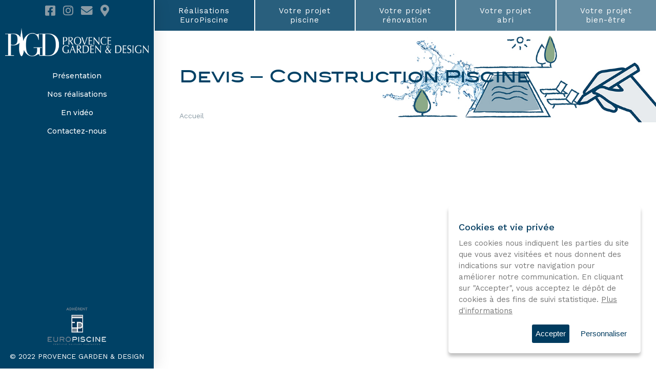

--- FILE ---
content_type: text/html; charset=UTF-8
request_url: https://www.provence-garden.fr/devis-construction-piscine/
body_size: 12677
content:
<!DOCTYPE html>
<html lang="fr-FR">
<head>

	<meta charset="UTF-8">
	    <meta name="viewport" content="width=device-width, user-scalable=no">
	<link rel="profile" href="https://gmpg.org/xfn/11">
		<meta name='robots' content='index, follow, max-image-preview:large, max-snippet:-1, max-video-preview:-1' />
	<style>img:is([sizes="auto" i], [sizes^="auto," i]) { contain-intrinsic-size: 3000px 1500px }</style>
	
	<!-- This site is optimized with the Yoast SEO plugin v24.3 - https://yoast.com/wordpress/plugins/seo/ -->
	<title>Devis - Construction Piscine - PROVENCE GARDEN &amp; DESIGN</title>
	<link rel="canonical" href="https://www.provence-garden.fr/devis-construction-piscine/" />
	<meta property="og:locale" content="fr_FR" />
	<meta property="og:type" content="article" />
	<meta property="og:title" content="Devis - Construction Piscine - PROVENCE GARDEN &amp; DESIGN" />
	<meta property="og:url" content="https://www.provence-garden.fr/devis-construction-piscine/" />
	<meta property="og:site_name" content="PROVENCE GARDEN &amp; DESIGN" />
	<meta property="article:modified_time" content="2023-06-07T12:41:03+00:00" />
	<meta name="twitter:card" content="summary_large_image" />
	<script type="application/ld+json" class="yoast-schema-graph">{"@context":"https://schema.org","@graph":[{"@type":"WebPage","@id":"https://www.provence-garden.fr/devis-construction-piscine/","url":"https://www.provence-garden.fr/devis-construction-piscine/","name":"Devis - Construction Piscine - PROVENCE GARDEN &amp; DESIGN","isPartOf":{"@id":"https://www.provence-garden.fr/#website"},"datePublished":"2023-06-07T12:40:52+00:00","dateModified":"2023-06-07T12:41:03+00:00","breadcrumb":{"@id":"https://www.provence-garden.fr/devis-construction-piscine/#breadcrumb"},"inLanguage":"fr-FR","potentialAction":[{"@type":"ReadAction","target":["https://www.provence-garden.fr/devis-construction-piscine/"]}]},{"@type":"BreadcrumbList","@id":"https://www.provence-garden.fr/devis-construction-piscine/#breadcrumb","itemListElement":[{"@type":"ListItem","position":1,"name":"Home","item":"https://www.provence-garden.fr/"},{"@type":"ListItem","position":2,"name":"Devis &#8211; Construction Piscine"}]},{"@type":"WebSite","@id":"https://www.provence-garden.fr/#website","url":"https://www.provence-garden.fr/","name":"PROVENCE GARDEN &amp; DESIGN","description":"","potentialAction":[{"@type":"SearchAction","target":{"@type":"EntryPoint","urlTemplate":"https://www.provence-garden.fr/?s={search_term_string}"},"query-input":{"@type":"PropertyValueSpecification","valueRequired":true,"valueName":"search_term_string"}}],"inLanguage":"fr-FR"}]}</script>
	<!-- / Yoast SEO plugin. -->


<link rel='dns-prefetch' href='//fonts.googleapis.com' />
<link rel="alternate" type="application/rss+xml" title="PROVENCE GARDEN &amp; DESIGN &raquo; Flux" href="https://www.provence-garden.fr/feed/" />
<script type="text/javascript">
/* <![CDATA[ */
window._wpemojiSettings = {"baseUrl":"https:\/\/s.w.org\/images\/core\/emoji\/15.0.3\/72x72\/","ext":".png","svgUrl":"https:\/\/s.w.org\/images\/core\/emoji\/15.0.3\/svg\/","svgExt":".svg","source":{"concatemoji":"https:\/\/www.provence-garden.fr\/wp-includes\/js\/wp-emoji-release.min.js?ver=6.7.4"}};
/*! This file is auto-generated */
!function(i,n){var o,s,e;function c(e){try{var t={supportTests:e,timestamp:(new Date).valueOf()};sessionStorage.setItem(o,JSON.stringify(t))}catch(e){}}function p(e,t,n){e.clearRect(0,0,e.canvas.width,e.canvas.height),e.fillText(t,0,0);var t=new Uint32Array(e.getImageData(0,0,e.canvas.width,e.canvas.height).data),r=(e.clearRect(0,0,e.canvas.width,e.canvas.height),e.fillText(n,0,0),new Uint32Array(e.getImageData(0,0,e.canvas.width,e.canvas.height).data));return t.every(function(e,t){return e===r[t]})}function u(e,t,n){switch(t){case"flag":return n(e,"\ud83c\udff3\ufe0f\u200d\u26a7\ufe0f","\ud83c\udff3\ufe0f\u200b\u26a7\ufe0f")?!1:!n(e,"\ud83c\uddfa\ud83c\uddf3","\ud83c\uddfa\u200b\ud83c\uddf3")&&!n(e,"\ud83c\udff4\udb40\udc67\udb40\udc62\udb40\udc65\udb40\udc6e\udb40\udc67\udb40\udc7f","\ud83c\udff4\u200b\udb40\udc67\u200b\udb40\udc62\u200b\udb40\udc65\u200b\udb40\udc6e\u200b\udb40\udc67\u200b\udb40\udc7f");case"emoji":return!n(e,"\ud83d\udc26\u200d\u2b1b","\ud83d\udc26\u200b\u2b1b")}return!1}function f(e,t,n){var r="undefined"!=typeof WorkerGlobalScope&&self instanceof WorkerGlobalScope?new OffscreenCanvas(300,150):i.createElement("canvas"),a=r.getContext("2d",{willReadFrequently:!0}),o=(a.textBaseline="top",a.font="600 32px Arial",{});return e.forEach(function(e){o[e]=t(a,e,n)}),o}function t(e){var t=i.createElement("script");t.src=e,t.defer=!0,i.head.appendChild(t)}"undefined"!=typeof Promise&&(o="wpEmojiSettingsSupports",s=["flag","emoji"],n.supports={everything:!0,everythingExceptFlag:!0},e=new Promise(function(e){i.addEventListener("DOMContentLoaded",e,{once:!0})}),new Promise(function(t){var n=function(){try{var e=JSON.parse(sessionStorage.getItem(o));if("object"==typeof e&&"number"==typeof e.timestamp&&(new Date).valueOf()<e.timestamp+604800&&"object"==typeof e.supportTests)return e.supportTests}catch(e){}return null}();if(!n){if("undefined"!=typeof Worker&&"undefined"!=typeof OffscreenCanvas&&"undefined"!=typeof URL&&URL.createObjectURL&&"undefined"!=typeof Blob)try{var e="postMessage("+f.toString()+"("+[JSON.stringify(s),u.toString(),p.toString()].join(",")+"));",r=new Blob([e],{type:"text/javascript"}),a=new Worker(URL.createObjectURL(r),{name:"wpTestEmojiSupports"});return void(a.onmessage=function(e){c(n=e.data),a.terminate(),t(n)})}catch(e){}c(n=f(s,u,p))}t(n)}).then(function(e){for(var t in e)n.supports[t]=e[t],n.supports.everything=n.supports.everything&&n.supports[t],"flag"!==t&&(n.supports.everythingExceptFlag=n.supports.everythingExceptFlag&&n.supports[t]);n.supports.everythingExceptFlag=n.supports.everythingExceptFlag&&!n.supports.flag,n.DOMReady=!1,n.readyCallback=function(){n.DOMReady=!0}}).then(function(){return e}).then(function(){var e;n.supports.everything||(n.readyCallback(),(e=n.source||{}).concatemoji?t(e.concatemoji):e.wpemoji&&e.twemoji&&(t(e.twemoji),t(e.wpemoji)))}))}((window,document),window._wpemojiSettings);
/* ]]> */
</script>
<link rel='stylesheet' id='vc_extensions_admin_imageoverlay-css' href='https://www.provence-garden.fr/wp-content/plugins/vc-extensions-imageoverlay/css/admin_icon.css?ver=6.7.4' type='text/css' media='all' />
<link rel='stylesheet' id='bb_vcedo-css' href='https://www.provence-garden.fr/wp-content/plugins/vc_responsive_design//assets/admin/css/admin.css?ver=6.7.4' type='text/css' media='all' />
<link rel='stylesheet' id='wp-color-picker-css' href='https://www.provence-garden.fr/wp-admin/css/color-picker.min.css?ver=6.7.4' type='text/css' media='all' />
<style id='wp-emoji-styles-inline-css' type='text/css'>

	img.wp-smiley, img.emoji {
		display: inline !important;
		border: none !important;
		box-shadow: none !important;
		height: 1em !important;
		width: 1em !important;
		margin: 0 0.07em !important;
		vertical-align: -0.1em !important;
		background: none !important;
		padding: 0 !important;
	}
</style>
<link rel='stylesheet' id='wp-block-library-css' href='https://www.provence-garden.fr/wp-includes/css/dist/block-library/style.min.css?ver=6.7.4' type='text/css' media='all' />
<style id='classic-theme-styles-inline-css' type='text/css'>
/*! This file is auto-generated */
.wp-block-button__link{color:#fff;background-color:#32373c;border-radius:9999px;box-shadow:none;text-decoration:none;padding:calc(.667em + 2px) calc(1.333em + 2px);font-size:1.125em}.wp-block-file__button{background:#32373c;color:#fff;text-decoration:none}
</style>
<style id='global-styles-inline-css' type='text/css'>
:root{--wp--preset--aspect-ratio--square: 1;--wp--preset--aspect-ratio--4-3: 4/3;--wp--preset--aspect-ratio--3-4: 3/4;--wp--preset--aspect-ratio--3-2: 3/2;--wp--preset--aspect-ratio--2-3: 2/3;--wp--preset--aspect-ratio--16-9: 16/9;--wp--preset--aspect-ratio--9-16: 9/16;--wp--preset--color--black: #000000;--wp--preset--color--cyan-bluish-gray: #abb8c3;--wp--preset--color--white: #ffffff;--wp--preset--color--pale-pink: #f78da7;--wp--preset--color--vivid-red: #cf2e2e;--wp--preset--color--luminous-vivid-orange: #ff6900;--wp--preset--color--luminous-vivid-amber: #fcb900;--wp--preset--color--light-green-cyan: #7bdcb5;--wp--preset--color--vivid-green-cyan: #00d084;--wp--preset--color--pale-cyan-blue: #8ed1fc;--wp--preset--color--vivid-cyan-blue: #0693e3;--wp--preset--color--vivid-purple: #9b51e0;--wp--preset--gradient--vivid-cyan-blue-to-vivid-purple: linear-gradient(135deg,rgba(6,147,227,1) 0%,rgb(155,81,224) 100%);--wp--preset--gradient--light-green-cyan-to-vivid-green-cyan: linear-gradient(135deg,rgb(122,220,180) 0%,rgb(0,208,130) 100%);--wp--preset--gradient--luminous-vivid-amber-to-luminous-vivid-orange: linear-gradient(135deg,rgba(252,185,0,1) 0%,rgba(255,105,0,1) 100%);--wp--preset--gradient--luminous-vivid-orange-to-vivid-red: linear-gradient(135deg,rgba(255,105,0,1) 0%,rgb(207,46,46) 100%);--wp--preset--gradient--very-light-gray-to-cyan-bluish-gray: linear-gradient(135deg,rgb(238,238,238) 0%,rgb(169,184,195) 100%);--wp--preset--gradient--cool-to-warm-spectrum: linear-gradient(135deg,rgb(74,234,220) 0%,rgb(151,120,209) 20%,rgb(207,42,186) 40%,rgb(238,44,130) 60%,rgb(251,105,98) 80%,rgb(254,248,76) 100%);--wp--preset--gradient--blush-light-purple: linear-gradient(135deg,rgb(255,206,236) 0%,rgb(152,150,240) 100%);--wp--preset--gradient--blush-bordeaux: linear-gradient(135deg,rgb(254,205,165) 0%,rgb(254,45,45) 50%,rgb(107,0,62) 100%);--wp--preset--gradient--luminous-dusk: linear-gradient(135deg,rgb(255,203,112) 0%,rgb(199,81,192) 50%,rgb(65,88,208) 100%);--wp--preset--gradient--pale-ocean: linear-gradient(135deg,rgb(255,245,203) 0%,rgb(182,227,212) 50%,rgb(51,167,181) 100%);--wp--preset--gradient--electric-grass: linear-gradient(135deg,rgb(202,248,128) 0%,rgb(113,206,126) 100%);--wp--preset--gradient--midnight: linear-gradient(135deg,rgb(2,3,129) 0%,rgb(40,116,252) 100%);--wp--preset--font-size--small: 13px;--wp--preset--font-size--medium: 20px;--wp--preset--font-size--large: 36px;--wp--preset--font-size--x-large: 42px;--wp--preset--spacing--20: 0.44rem;--wp--preset--spacing--30: 0.67rem;--wp--preset--spacing--40: 1rem;--wp--preset--spacing--50: 1.5rem;--wp--preset--spacing--60: 2.25rem;--wp--preset--spacing--70: 3.38rem;--wp--preset--spacing--80: 5.06rem;--wp--preset--shadow--natural: 6px 6px 9px rgba(0, 0, 0, 0.2);--wp--preset--shadow--deep: 12px 12px 50px rgba(0, 0, 0, 0.4);--wp--preset--shadow--sharp: 6px 6px 0px rgba(0, 0, 0, 0.2);--wp--preset--shadow--outlined: 6px 6px 0px -3px rgba(255, 255, 255, 1), 6px 6px rgba(0, 0, 0, 1);--wp--preset--shadow--crisp: 6px 6px 0px rgba(0, 0, 0, 1);}:where(.is-layout-flex){gap: 0.5em;}:where(.is-layout-grid){gap: 0.5em;}body .is-layout-flex{display: flex;}.is-layout-flex{flex-wrap: wrap;align-items: center;}.is-layout-flex > :is(*, div){margin: 0;}body .is-layout-grid{display: grid;}.is-layout-grid > :is(*, div){margin: 0;}:where(.wp-block-columns.is-layout-flex){gap: 2em;}:where(.wp-block-columns.is-layout-grid){gap: 2em;}:where(.wp-block-post-template.is-layout-flex){gap: 1.25em;}:where(.wp-block-post-template.is-layout-grid){gap: 1.25em;}.has-black-color{color: var(--wp--preset--color--black) !important;}.has-cyan-bluish-gray-color{color: var(--wp--preset--color--cyan-bluish-gray) !important;}.has-white-color{color: var(--wp--preset--color--white) !important;}.has-pale-pink-color{color: var(--wp--preset--color--pale-pink) !important;}.has-vivid-red-color{color: var(--wp--preset--color--vivid-red) !important;}.has-luminous-vivid-orange-color{color: var(--wp--preset--color--luminous-vivid-orange) !important;}.has-luminous-vivid-amber-color{color: var(--wp--preset--color--luminous-vivid-amber) !important;}.has-light-green-cyan-color{color: var(--wp--preset--color--light-green-cyan) !important;}.has-vivid-green-cyan-color{color: var(--wp--preset--color--vivid-green-cyan) !important;}.has-pale-cyan-blue-color{color: var(--wp--preset--color--pale-cyan-blue) !important;}.has-vivid-cyan-blue-color{color: var(--wp--preset--color--vivid-cyan-blue) !important;}.has-vivid-purple-color{color: var(--wp--preset--color--vivid-purple) !important;}.has-black-background-color{background-color: var(--wp--preset--color--black) !important;}.has-cyan-bluish-gray-background-color{background-color: var(--wp--preset--color--cyan-bluish-gray) !important;}.has-white-background-color{background-color: var(--wp--preset--color--white) !important;}.has-pale-pink-background-color{background-color: var(--wp--preset--color--pale-pink) !important;}.has-vivid-red-background-color{background-color: var(--wp--preset--color--vivid-red) !important;}.has-luminous-vivid-orange-background-color{background-color: var(--wp--preset--color--luminous-vivid-orange) !important;}.has-luminous-vivid-amber-background-color{background-color: var(--wp--preset--color--luminous-vivid-amber) !important;}.has-light-green-cyan-background-color{background-color: var(--wp--preset--color--light-green-cyan) !important;}.has-vivid-green-cyan-background-color{background-color: var(--wp--preset--color--vivid-green-cyan) !important;}.has-pale-cyan-blue-background-color{background-color: var(--wp--preset--color--pale-cyan-blue) !important;}.has-vivid-cyan-blue-background-color{background-color: var(--wp--preset--color--vivid-cyan-blue) !important;}.has-vivid-purple-background-color{background-color: var(--wp--preset--color--vivid-purple) !important;}.has-black-border-color{border-color: var(--wp--preset--color--black) !important;}.has-cyan-bluish-gray-border-color{border-color: var(--wp--preset--color--cyan-bluish-gray) !important;}.has-white-border-color{border-color: var(--wp--preset--color--white) !important;}.has-pale-pink-border-color{border-color: var(--wp--preset--color--pale-pink) !important;}.has-vivid-red-border-color{border-color: var(--wp--preset--color--vivid-red) !important;}.has-luminous-vivid-orange-border-color{border-color: var(--wp--preset--color--luminous-vivid-orange) !important;}.has-luminous-vivid-amber-border-color{border-color: var(--wp--preset--color--luminous-vivid-amber) !important;}.has-light-green-cyan-border-color{border-color: var(--wp--preset--color--light-green-cyan) !important;}.has-vivid-green-cyan-border-color{border-color: var(--wp--preset--color--vivid-green-cyan) !important;}.has-pale-cyan-blue-border-color{border-color: var(--wp--preset--color--pale-cyan-blue) !important;}.has-vivid-cyan-blue-border-color{border-color: var(--wp--preset--color--vivid-cyan-blue) !important;}.has-vivid-purple-border-color{border-color: var(--wp--preset--color--vivid-purple) !important;}.has-vivid-cyan-blue-to-vivid-purple-gradient-background{background: var(--wp--preset--gradient--vivid-cyan-blue-to-vivid-purple) !important;}.has-light-green-cyan-to-vivid-green-cyan-gradient-background{background: var(--wp--preset--gradient--light-green-cyan-to-vivid-green-cyan) !important;}.has-luminous-vivid-amber-to-luminous-vivid-orange-gradient-background{background: var(--wp--preset--gradient--luminous-vivid-amber-to-luminous-vivid-orange) !important;}.has-luminous-vivid-orange-to-vivid-red-gradient-background{background: var(--wp--preset--gradient--luminous-vivid-orange-to-vivid-red) !important;}.has-very-light-gray-to-cyan-bluish-gray-gradient-background{background: var(--wp--preset--gradient--very-light-gray-to-cyan-bluish-gray) !important;}.has-cool-to-warm-spectrum-gradient-background{background: var(--wp--preset--gradient--cool-to-warm-spectrum) !important;}.has-blush-light-purple-gradient-background{background: var(--wp--preset--gradient--blush-light-purple) !important;}.has-blush-bordeaux-gradient-background{background: var(--wp--preset--gradient--blush-bordeaux) !important;}.has-luminous-dusk-gradient-background{background: var(--wp--preset--gradient--luminous-dusk) !important;}.has-pale-ocean-gradient-background{background: var(--wp--preset--gradient--pale-ocean) !important;}.has-electric-grass-gradient-background{background: var(--wp--preset--gradient--electric-grass) !important;}.has-midnight-gradient-background{background: var(--wp--preset--gradient--midnight) !important;}.has-small-font-size{font-size: var(--wp--preset--font-size--small) !important;}.has-medium-font-size{font-size: var(--wp--preset--font-size--medium) !important;}.has-large-font-size{font-size: var(--wp--preset--font-size--large) !important;}.has-x-large-font-size{font-size: var(--wp--preset--font-size--x-large) !important;}
:where(.wp-block-post-template.is-layout-flex){gap: 1.25em;}:where(.wp-block-post-template.is-layout-grid){gap: 1.25em;}
:where(.wp-block-columns.is-layout-flex){gap: 2em;}:where(.wp-block-columns.is-layout-grid){gap: 2em;}
:root :where(.wp-block-pullquote){font-size: 1.5em;line-height: 1.6;}
</style>
<link rel='stylesheet' id='rs-plugin-settings-css' href='https://www.provence-garden.fr/wp-content/plugins/revslider/public/assets/css/settings.css?ver=5.4.8' type='text/css' media='all' />
<style id='rs-plugin-settings-inline-css' type='text/css'>
#rs-demo-id {}
</style>
<link rel='stylesheet' id='font-awesome-css' href='https://www.provence-garden.fr/wp-content/themes/tm-wilson/assets/libs/font-awesome/css/font-awesome.min.css' type='text/css' media='all' />
<link rel='stylesheet' id='multiscroll-css' href='https://www.provence-garden.fr/wp-content/themes/tm-wilson/assets/libs/multiscroll/jquery.multiscroll.css?ver=6.7.4' type='text/css' media='all' />
<link rel='stylesheet' id='odometer-theme-minimal-css' href='https://www.provence-garden.fr/wp-content/themes/tm-wilson/assets/libs/odometer/odometer-theme-minimal.css?ver=6.7.4' type='text/css' media='all' />
<link rel='stylesheet' id='slick-css' href='https://www.provence-garden.fr/wp-content/themes/tm-wilson/assets/libs/slick/slick.css?ver=6.7.4' type='text/css' media='all' />
<link rel='stylesheet' id='slick-theme-css' href='https://www.provence-garden.fr/wp-content/themes/tm-wilson/assets/libs/slick/slick-theme.css?ver=6.7.4' type='text/css' media='all' />
<link rel='stylesheet' id='magnific-popup-css' href='https://www.provence-garden.fr/wp-content/themes/tm-wilson/assets/libs/magnific-popup/magnific-popup.css?ver=6.7.4' type='text/css' media='all' />
<link rel='stylesheet' id='lightgallery-css' href='https://www.provence-garden.fr/wp-content/themes/tm-wilson/assets/libs/lightgallery/css/lightgallery.min.css?ver=6.7.4' type='text/css' media='all' />
<link rel='stylesheet' id='pe-stroke-7-css' href='https://www.provence-garden.fr/wp-content/themes/tm-wilson/assets/libs/pixeden-stroke-7-icon/css/pe-icon-7-stroke.min.css' type='text/css' media='all' />
<link rel='stylesheet' id='linea-basic-css' href='https://www.provence-garden.fr/wp-content/themes/tm-wilson/assets/libs/linea/basic/styles.css' type='text/css' media='all' />
<link rel='stylesheet' id='linea-basic-elaboration-css' href='https://www.provence-garden.fr/wp-content/themes/tm-wilson/assets/libs/linea/basic_elaboration/styles.css' type='text/css' media='all' />
<link rel='stylesheet' id='linea-arrows-css' href='https://www.provence-garden.fr/wp-content/themes/tm-wilson/assets/libs/linea/arrows/styles.css' type='text/css' media='all' />
<link rel='stylesheet' id='linea-ecommerce-css' href='https://www.provence-garden.fr/wp-content/themes/tm-wilson/assets/libs/linea/ecommerce/styles.css' type='text/css' media='all' />
<link rel='stylesheet' id='linea-music-css' href='https://www.provence-garden.fr/wp-content/themes/tm-wilson/assets/libs/linea/music/styles.css' type='text/css' media='all' />
<link rel='stylesheet' id='tm-wilson-css' href='https://www.provence-garden.fr/wp-content/themes/tm-wilson/style.css?ver=6.7.4' type='text/css' media='all' />
<style id='tm-wilson-inline-css' type='text/css'>
body{background-color:#fff;}

.tp-videolayer iframe {
border-width: 0px !important;
}
</style>
<link rel='stylesheet' id='newsletter-css' href='https://www.provence-garden.fr/wp-content/plugins/newsletter/style.css?ver=8.6.7' type='text/css' media='all' />
<link rel='stylesheet' id='bbfb-css' href='https://www.provence-garden.fr/wp-content/plugins/bb_footer_designer//assets/css/bbfb.css?ver=6.7.4' type='text/css' media='all' />
<style id='bbfb-inline-css' type='text/css'>
.vc_custom_1519641547671{background-color: #003b5f !important;}.bb-footer-inside { max-width: 1170px; }
</style>
<link rel='stylesheet' id='bb-vcedo-css' href='https://www.provence-garden.fr/wp-content/plugins/vc_responsive_design//assets/css/bb-vcedo.css?ver=6.7.4' type='text/css' media='all' />
<style id='bb-vcedo-inline-css' type='text/css'>
 .bbvcedo_x_large_css_hide {display:none!important} .bbvcedo_x_large_css_show {display:block!important} @media (max-width: 1199px) {  .bbvcedo_large_css_hide {display:none!important} .bbvcedo_large_css_show {display:block!important}}  @media (max-width: 991px) {  .bbvcedo_medium_css_hide {display:none!important} .bbvcedo_medium_css_show {display:block!important}}  @media (max-width: 767px) {  .bbvcedo_small_css_hide {display:none!important} .bbvcedo_small_css_show {display:block!important}} 
</style>
<link rel='stylesheet' id='bsf-Defaults-css' href='https://www.provence-garden.fr/wp-content/uploads/smile_fonts/Defaults/Defaults.css?ver=6.7.4' type='text/css' media='all' />
<link rel='stylesheet' id='kirki_google_fonts-css' href='https://fonts.googleapis.com/css?family=Montserrat%3A500%2C100italic%2C200italic%2C300italic%2Cregular%2Citalic%2C500italic%2C600italic%2C700italic%2C800italic%2C900italic%7CWork+Sans%3Aregular%2Cregular%2C500%2Cregular&#038;subset=latin-ext&#038;ver=3.0.15' type='text/css' media='all' />
<link rel='stylesheet' id='kirki-styles-theme-css' href='https://www.provence-garden.fr/wp-content/plugins/insight-core//libs/kirki/assets/css/kirki-styles.css?ver=3.0.15' type='text/css' media='all' />
<style id='kirki-styles-theme-inline-css' type='text/css'>
.page-title{background-color:#003b5f;}.header .menu{font-family:Montserrat, Helvetica, Arial, sans-serif;font-weight:500;font-style:normal;letter-spacing:0em;line-height:1.2;font-size:16px;}.header .menu .sub-menu{font-size:15px;}#menu .menu__container > li > a{padding-top:40px;padding-bottom:40px;padding-left:18px;padding-right:18px;}.menu a, .header-btn{color:#1F1F1F;}.menu a:hover, .header-btn:hover{color:#003b5f;}.header > .header-container{padding-top:0px;}.header > .wrapper{padding-bottom:0px;}.header{margin-top:0px;margin-bottom:0px;background-color:rgba(255, 255, 255, 0);}.stColor,.insight-portfolio-latest.style-02 .insight-items .insight-item .insight-item-inner .insight-item-more a,#menu .menu__container li.current-menu-item > a, #menu .menu__container li.current-menu-ancestor > a, #menu .menu__container li.current-menu-parent > a, #menu .menu__container > ul li.current-menu-item > a, #menu .menu__container > ul li.current-menu-ancestor > a, #menu .menu__container > ul li.current-menu-parent > a,.insight-testimonials.classic-black .item .text:after, .insight-testimonials.classic-white .item .text:after, .insight-testimonials.box .item .text:after, .insight-testimonials.box2 .item .text:after,.footer.style02 .widget_insight_posts ul li span:before,.insight-blog .special-masonry .box-desc .desc b,button:hover, .insight-btn:hover, .copyright-newsletter.style01 .copyright-newsletter-right .form input[type="submit"]:hover, body.page .comments-area .comment-form input[type="submit"]:hover, input[type="button"]:hover, input[type="reset"]:hover, input[type="submit"]:hover,a:hover .entry-title,#right-panel .widget.insight-core-bmw ul li a:hover, #right-panel .widget.widget_nav_menu ul li a:hover,.insight-portfolio-latest.style-02 .insight-items .insight-item .insight-item-inner .insight-item-info .title a:hover,.insight-product-slider .insight-product-slider-item .info .link a,.insight-product-single a:hover .title,.insight-portfolio-latest.style-04 .insight-items .insight-item .insight-item-inner .insight-item-info .title a:hover,.insight-portfolio-latest.style-04 .insight-items .insight-item .insight-item-inner .insight-item-info .category a:hover,.insight-portfolio-latest.style-04 .insight-items .insight-item .insight-item-inner .insight-item-info .category a:hover,.insight-portfolio-latest.style-04 .insight-items .insight-item .insight-item-inner .insight-item-more a,.insight-portfolio-parallax .insight-portfolio-parallax-item .info .info-left .title a:hover,.insight-portfolio-parallax .insight-portfolio-parallax-item .info .info-left .category a:hover,body.woocommerce .sidebar .widget.widget_products ul li:hover .product-title,.widget-area .widget.widget_insight_posts ul li span:before,.blog-classic-style .meta > span.view:before, .single-post .meta > span.view:before, .blog-grid-style .meta > span.view:before,.blog-classic-style .meta > span.like a:before, .single-post .meta > span.like a:before, .blog-grid-style .meta > span.like a:before,.blog-classic-style .meta > span.comment:before, .single-post .meta > span.comment:before, .blog-grid-style .meta > span.comment:before,.insight-portfolio-filter.style-04 .insight-items .insight-item .insight-item-inner .insight-item-info .title a:hover,.insight-portfolio-filter.style-04 .insight-items .insight-item .insight-item-inner .insight-item-info .category a:hover,.insight-portfolio-filter.style-04 .insight-items .insight-item .insight-item-inner .insight-item-more a,.insight-portfolio-latest.style-02 .insight-items .insight-item .insight-item-inner .insight-item-info .category a:hover,.insight-drop-cap.style-02 span,.insight-portfolio-latest.style-03 .insight-items .insight-item .insight-item-inner .insight-item-info .title a:hover,.insight-portfolio-latest  .insight-items .insight-item .insight-item-inner .insight-item-info .category a:hover,.insight-portfolio-latest.style-03 .insight-items .insight-item .insight-item-inner .insight-item-more a,.insight-portfolio-latest.style-01 .insight-items .insight-item .insight-item-inner .insight-item-info .title a:hover,.insight-portfolio-latest.style-01 .insight-items .insight-item .insight-item-inner .insight-item-info .category a:hover,.insight-portfolio-latest.style-01 .insight-items .insight-item .insight-item-inner .insight-item-more a,.insight-portfolio-latest.style-03 .insight-items .insight-item .insight-item-inner .insight-item-info .category a:hover,.insight-socials.small-light a:hover{color:#003b5f;}.stBg,.insight-testimonials.classic-black .item .text:after, .insight-testimonials.classic-white .item .text:after, .insight-testimonials.box .item .text:after, .insight-testimonials.box2 .item .text:after,.footer.style02 .widget .widget-title:after,button, .insight-btn, .copyright-newsletter.style01 .copyright-newsletter-right .form input[type="submit"], body.page .comments-area .comment-form input[type="submit"], input[type="button"], input[type="reset"], input[type="submit"],.footer.style02 .footer-social a:hover,.insight-accordion .item:hover .title,.insight-product-single a .label,body.woocommerce .woo-products .loop-product .product-thumb .product-action, .insight-woo .woo-products .loop-product .product-thumb .product-action,.insight-subscribe.default input[type="submit"],.insight-portfolio-parallax .insight-portfolio-parallax-item .info .info-right a,body.error404 .content-404 .socials a:hover,body.error404 .content-404 .search form input[type="submit"]:hover,body.error404 .content-404 .back a:hover,body.woocommerce .sidebar .widget.widget_price_filter .price_slider_wrapper .price_slider_amount .button,.blog-page-template .format-video .post-thumbnail a:after, .blog-page-template .format-quote .post-thumbnail a:after, .blog-page-template .format-audio .post-thumbnail a:after,.insight-portfolio-filter .insight-filter ul li a:before,.insight-drop-cap.style-03 span,.insight-drop-cap.style-04 span,.insight-price-box.special .price-info,.insight-tabs .nav-tab .item.active, .insight-tabs .nav-tab .item:hover,.insight-tabs .content-tab .item span,.single .content .comments-area .comment-form input[type="submit"],.top-search-form{background-color:#003b5f;}.stBorderColor,button, .insight-btn, .copyright-newsletter.style01 .copyright-newsletter-right .form input[type="submit"], body.page .comments-area .comment-form input[type="submit"],  input[type="button"], input[type="reset"], input[type="submit"],button, .insight-btn, .copyright-newsletter.style01 .copyright-newsletter-right .form input[type="submit"], body.page .comments-area .comment-form input[type="submit"],  input[type="button"], input[type="reset"], input[type="submit"],button:hover, .insight-btn:hover, .copyright-newsletter.style01 .copyright-newsletter-right .form input[type="submit"]:hover, body.page .comments-area .comment-form input[type="submit"]:hover, input[type="button"]:hover, input[type="reset"]:hover, input[type="submit"]:hover,.footer.style02 .footer-social a:hover,#menu .menu__container .sub-menu li a:hover, #menu .menu__container .children li a:hover, #menu .menu__container > ul .sub-menu li a:hover, #menu .menu__container > ul .children li a:hover,#right-panel .widget.insight-socials .socials a:hover,.insight-subscribe.default input[type="submit"],body.error404 .content-404 .back a:hover,.insight-drop-cap.style-04 span,.single .content .comments-area .comment-form input[type="submit"]{border-color:#003b5f;}.stBorderBottomColor,.insight-tabs.classic .nav-tab .item.active, .insight-tabs.classic .nav-tab .item:hover{border-bottom-color:#003b5f;}#menu .menu__container > li > .sub-menu, #menu .menu__container > li .children, #menu .menu__container > ul > li > .sub-menu, #menu .menu__container > ul > li .children,#menu .menu__container > li:hover > .sub-menu li:hover > .sub-menu, #menu .menu__container > li:hover > .sub-menu li:hover > .children, #menu .menu__container > li:hover > .children li:hover > .sub-menu, #menu .menu__container > li:hover > .children li:hover > .children, #menu .menu__container > ul > li:hover > .sub-menu li:hover > .sub-menu, #menu .menu__container > ul > li:hover > .sub-menu li:hover > .children, #menu .menu__container > ul > li:hover > .children li:hover > .sub-menu, #menu .menu__container > ul > li:hover > .children li:hover > .children{border-top-color:#003b5f;}.pri-color,.primary-color,.primary-color-hover:hover{color:#003b5f !important;}.primary-background-color,.primary-background-color-hover:hover,.growl a.cookie_notice_ok:hover{background-color:#003b5f !important;}.primary-border-color,.primary-border-color-hover:hover{border-color:#003b5f !important;}.hint--success.hint--top:before{border-top-color:#003b5f;}.hint--success.hint--right:before{border-right-color:#003b5f;}.hint--success.hint--bottom:before{border-bottom-color:#003b5f;}.hint--success.hint--left:before{border-left-color:#003b5f;}a{color:#8a9ba5;}a:hover{color:#003b5f;}body{font-family:"Work Sans", Helvetica, Arial, sans-serif;font-weight:400;font-style:normal;letter-spacing:0em;line-height:1.8;color:#666666;font-size:15px;}h1,h2,h3,h4,h5,h6,.h1,.h2,.h3,.h4,.h5,.h6{font-family:"Work Sans", Helvetica, Arial, sans-serif;font-weight:500;font-style:normal;letter-spacing:0px;line-height:1.2;color:#003b5f;}h1,.h1{font-size:36px;}h2,.h2{font-size:31px;}h3,.h3{font-size:24px;}h4,.h4{font-size:20px;}h5,.h5{font-size:17px;}h6,.h6{font-size:15px;}
</style>
<link rel='stylesheet' id='vc_font_awesome_5_shims-css' href='https://www.provence-garden.fr/wp-content/plugins/js_composer/assets/lib/bower/font-awesome/css/v4-shims.min.css?ver=7.4' type='text/css' media='all' />
<link rel='stylesheet' id='vc_font_awesome_5-css' href='https://www.provence-garden.fr/wp-content/plugins/js_composer/assets/lib/bower/font-awesome/css/all.min.css?ver=7.4' type='text/css' media='all' />
<script type="text/javascript" src="https://www.provence-garden.fr/wp-includes/js/jquery/jquery.min.js?ver=3.7.1" id="jquery-core-js"></script>
<script type="text/javascript" src="https://www.provence-garden.fr/wp-includes/js/jquery/jquery-migrate.min.js?ver=3.4.1" id="jquery-migrate-js"></script>
<script type="text/javascript" src="https://www.provence-garden.fr/wp-content/plugins/revslider/public/assets/js/jquery.themepunch.tools.min.js?ver=5.4.8" id="tp-tools-js"></script>
<script type="text/javascript" src="https://www.provence-garden.fr/wp-content/plugins/revslider/public/assets/js/jquery.themepunch.revolution.min.js?ver=5.4.8" id="revmin-js"></script>
<script></script><link rel="https://api.w.org/" href="https://www.provence-garden.fr/wp-json/" /><link rel="alternate" title="JSON" type="application/json" href="https://www.provence-garden.fr/wp-json/wp/v2/pages/6125" /><link rel="EditURI" type="application/rsd+xml" title="RSD" href="https://www.provence-garden.fr/xmlrpc.php?rsd" />
<meta name="generator" content="WordPress 6.7.4" />
<link rel='shortlink' href='https://www.provence-garden.fr/?p=6125' />
<link rel="alternate" title="oEmbed (JSON)" type="application/json+oembed" href="https://www.provence-garden.fr/wp-json/oembed/1.0/embed?url=https%3A%2F%2Fwww.provence-garden.fr%2Fdevis-construction-piscine%2F" />
<link rel="alternate" title="oEmbed (XML)" type="text/xml+oembed" href="https://www.provence-garden.fr/wp-json/oembed/1.0/embed?url=https%3A%2F%2Fwww.provence-garden.fr%2Fdevis-construction-piscine%2F&#038;format=xml" />
<meta name="generator" content="Powered by WPBakery Page Builder - drag and drop page builder for WordPress."/>
<meta name="generator" content="Powered by Slider Revolution 5.4.8 - responsive, Mobile-Friendly Slider Plugin for WordPress with comfortable drag and drop interface." />
<link rel="icon" href="https://www.provence-garden.fr/wp-content/uploads/2018/03/cropped-cropped-favicon_europiscine-1-32x32.png" sizes="32x32" />
<link rel="icon" href="https://www.provence-garden.fr/wp-content/uploads/2018/03/cropped-cropped-favicon_europiscine-1-192x192.png" sizes="192x192" />
<link rel="apple-touch-icon" href="https://www.provence-garden.fr/wp-content/uploads/2018/03/cropped-cropped-favicon_europiscine-1-180x180.png" />
<meta name="msapplication-TileImage" content="https://www.provence-garden.fr/wp-content/uploads/2018/03/cropped-cropped-favicon_europiscine-1-270x270.png" />
<script type="text/javascript">function setREVStartSize(e){									
						try{ e.c=jQuery(e.c);var i=jQuery(window).width(),t=9999,r=0,n=0,l=0,f=0,s=0,h=0;
							if(e.responsiveLevels&&(jQuery.each(e.responsiveLevels,function(e,f){f>i&&(t=r=f,l=e),i>f&&f>r&&(r=f,n=e)}),t>r&&(l=n)),f=e.gridheight[l]||e.gridheight[0]||e.gridheight,s=e.gridwidth[l]||e.gridwidth[0]||e.gridwidth,h=i/s,h=h>1?1:h,f=Math.round(h*f),"fullscreen"==e.sliderLayout){var u=(e.c.width(),jQuery(window).height());if(void 0!=e.fullScreenOffsetContainer){var c=e.fullScreenOffsetContainer.split(",");if (c) jQuery.each(c,function(e,i){u=jQuery(i).length>0?u-jQuery(i).outerHeight(!0):u}),e.fullScreenOffset.split("%").length>1&&void 0!=e.fullScreenOffset&&e.fullScreenOffset.length>0?u-=jQuery(window).height()*parseInt(e.fullScreenOffset,0)/100:void 0!=e.fullScreenOffset&&e.fullScreenOffset.length>0&&(u-=parseInt(e.fullScreenOffset,0))}f=u}else void 0!=e.minHeight&&f<e.minHeight&&(f=e.minHeight);e.c.closest(".rev_slider_wrapper").css({height:f})					
						}catch(d){console.log("Failure at Presize of Slider:"+d)}						
					};</script>
<noscript><style> .wpb_animate_when_almost_visible { opacity: 1; }</style></noscript>
    <meta property="og:image" content="https://www.provence-garden.fr/wp-content/uploads/2022/12/provence-garden-design-piscines-logo.png" />    <script type="application/ld+json">
        {
            "@context" : "http://schema.org",
            "@type" : "Organization",
            "name" : "PROVENCE GARDEN & DESIGN",
            "url" : "https://www.provence-garden.fr/",
            "sameAs" : [
                "https://www.facebook.com/profile.php?id=100060317451584",
                "https://www.instagram.com/provence_garden_design/"
            ],
            "address": {
                "@type": "PostalAddress",
                "streetAddress": "1633 Bis, Route de la Motte 83720 TRANS-EN-PROVENCE",
                "addressRegion": "CA",
                "postalCode": "83720",
                "addressCountry": "FR"
            }
        }
    </script>

</head>

<body data-rsssl=1 class="page-template page-template-page-templates page-template-full-width page-template-page-templatesfull-width-php page page-id-6125 rand5 desktop page--fullwidth page-private--default no-padding has-header-07 tm-wilson wpb-js-composer js-comp-ver-7.4 vc_responsive">

<link rel='stylesheet' href='https://www.provence-garden.fr/wp-content/themes/tm-wilson/assets/scss/toolbox-v2.css' type='text/css' media='all' />

<aside id="sidebar-menu">
    <div id="main-menu_tabs">

        <a class="menu-tab" href="https://phototheque.europiscine.com/viewer" target="_blank">
            Réalisations<br/>EuroPiscine
        </a>

        <a class="menu-tab" href="https://www.provence-garden.fr/devis-construction-piscine/">
            Votre projet<br/>piscine
        </a>

        <a class="menu-tab" href="https://www.provence-garden.fr/devis-renovation-piscine/">
            Votre projet<br/>rénovation
        </a>

        <a class="menu-tab" href="https://www.provence-garden.fr/devis-abri-piscine/">
            Votre projet<br/>abri
        </a>

        <a class="menu-tab" href="https://www.provence-garden.fr/devis-bien-etre/">
            Votre projet<br/>bien-être
        </a>

    </div>
</aside>

<div class="toolbox-mobile">
    <a class="tb_bloc-mobile" href="https://www.provence-garden.fr/devis-piscine/">
        <img src="https://www.provence-garden.fr/wp-content/uploads/2022/05/picto-projet-piscine-2.svg" alt="Votre projet piscine en 6 étapes" />
        <div>Projet<br/>piscine</div>
    </a>
    <a class="tb_bloc-mobile" href="https://www.provence-garden.fr/devis-abri-piscine/">
        <img src="https://www.provence-garden.fr/wp-content/uploads/2023/06/Icone-Abri.svg" alt="Votre projet abri" />
        <div>Projet<br/>abri</div>
    </a>
    <a class="tb_bloc-mobile" href="https://www.provence-garden.fr/devis-bien-etre/">
        <img src="https://www.provence-garden.fr/wp-content/uploads/2022/05/picto-projet-bien-etre-2.svg" alt="Votre projet bien-être" />
        <div>Projet<br/>bien-être</div>
    </a>
    <a class="tb_bloc-mobile" href="https://phototheque.europiscine.com/viewer" target="_blank">
        <i class="fa fa-camera" aria-hidden="true"></i>
        <div>Réalisations<br/>EuroPiscine</div>
    </a>
</div>

<div id="page" class="site">

		<header class="header header-desktop header-07 header-normal light header-sticky">
	<div class="top-search top-search-form">
	<div class="row row-xs-center">
		<div class="col-md-12">
			<form role="search" method="get" class="search-form" action="https://www.provence-garden.fr/">
				<label>
					<span class="screen-reader-text">Rechercher :</span>
					<input type="search" class="search-field" placeholder="Rechercher…" value="" name="s" />
				</label>
				<input type="submit" class="search-submit" value="Rechercher" />
			</form>		</div>
	</div>
</div>
	<div class="header-container">
		<div class="inside">
			<div class="header-top">
							<a href="https://www.provence-garden.fr/" rel="home" id="branding_logo">
				<img class="logo-image branding_logo_image" src="https://www.provence-garden.fr/wp-content/uploads/2022/12/logo-provence-garden-design-b.png"
										 data-normal="https://www.provence-garden.fr/wp-content/uploads/2022/12/logo-provence-garden-design-b.png"
					 data-sticky="https://www.provence-garden.fr/wp-content/uploads/2022/12/logo-provence-garden-design-b.png"
					 alt="PROVENCE GARDEN &amp; DESIGN"
					 title="PROVENCE GARDEN &amp; DESIGN"/>
			</a>
							<div class="coord">
					<!--<a href="https://www.google.com/maps/place/1633+Rte+de+la+Motte,+83720+Trans-en-Provence/@43.4980754,6.5023791,17z/data=!3m1!4b1!4m5!3m4!1s0x12ceae8598beedc3:0x2305b491213c5474!8m2!3d43.4980754!4d6.5023791" target="_blank">
                        <i class="fa fa-map-marker" aria-hidden="true"></i> 1633 Bis, Route de la Motte<br/>83720 TRANS-EN-PROVENCE
                    </a>-->
                    <a href="https://www.google.com/maps/place/152+Chem.+des+Colli%C3%A8res,+83240+Cavalaire-sur-Mer/@43.1833383,6.5373933,17z/data=!3m1!4b1!4m6!3m5!1s0x12cecf0045bdc7c5:0x673286db2cfb31da!8m2!3d43.1833383!4d6.5373933!16s%2Fg%2F11k5j7jtn6?entry=ttu" target="_blank">
                        <i class="fa fa-map-marker" aria-hidden="true"></i> 152 Chemin des Collières<br/>83240 CAVALAIRE-SUR-MER
                    </a>
                    <br/><i class="fa fa-phone" aria-hidden="true"></i> +33(0)6 72 57 73 87
				</div>	
				<div class="socials">
										<a class="hint--top hint--bounce hint--success"
					   aria-label="Facebook"
					   href="https://www.facebook.com/profile.php?id=100060317451584" target="_blank">
						<i class="fa fa-facebook-square"></i>
					</a>
									<a class="hint--top hint--bounce hint--success"
					   aria-label="Instagram"
					   href="https://www.instagram.com/provence_garden_design/?hl=fr" target="_blank">
						<i class="fa fa-instagram"></i>
					</a>
						<a class="hint--top hint--bounce hint--success" href="https://www.provence-garden.fr/contactez-nous/">
		  <i class="fa fa-envelope"></i>
        </a>
        <a class="hint--top hint--bounce hint--success" target="_blank" href="https://www.google.com/maps/place/1633+Rte+de+la+Motte,+83720+Trans-en-Provence/@43.4980754,6.5023791,17z/data=!3m1!4b1!4m5!3m4!1s0x12ceae8598beedc3:0x2305b491213c5474!8m2!3d43.4980754!4d6.5023791" title="Notre boutique">
            <i class="fa fa-map-marker"></i>
        </a>
        				</div>                									
			</div>
			<div class="header-mid">
				<nav id="menu" class="menu menu--primary">
					<ul id="menu-menu-temporaire" class="menu__container"><li id="menu-item-6082" class="menu-item menu-item-type-custom menu-item-object-custom menu-item-home menu-item-6082"><a href="https://www.provence-garden.fr/#presentation">Présentation</a></li>
<li id="menu-item-6083" class="menu-item menu-item-type-custom menu-item-object-custom menu-item-home menu-item-6083"><a href="https://www.provence-garden.fr/#realisations">Nos réalisations</a></li>
<li id="menu-item-6084" class="menu-item menu-item-type-custom menu-item-object-custom menu-item-home menu-item-6084"><a href="https://www.provence-garden.fr/#envideo">En vidéo</a></li>
<li id="menu-item-6081" class="menu-item menu-item-type-post_type menu-item-object-page menu-item-6081"><a href="https://www.provence-garden.fr/contactez-nous/">Contactez-nous</a></li>
</ul>				</nav>
			</div>
			<div class="header-bot">				
                <a href="https://www.europiscine.com/" target="_blank">
                    <img class="logo_label" src="https://www.provence-garden.fr/wp-content/themes/tm-wilson/assets/images/logo-adherent-labelise-europiscine-blanc.png" alt="Label EuroPiscine" />
                </a>
                <div class="copyright">
					© 2022 PROVENCE GARDEN &amp; DESIGN				</div>
			</div>
		</div>
	</div>
</header>
<header class="header header-mobile">
	<div class="top-search-mobile">
		<div class="row row-xs-center">
			<div class="col-md-12">
				<form role="search" method="get" class="search-form" action="https://www.provence-garden.fr/">
				<label>
					<span class="screen-reader-text">Rechercher :</span>
					<input type="search" class="search-field" placeholder="Rechercher…" value="" name="s" />
				</label>
				<input type="submit" class="search-submit" value="Rechercher" />
			</form>			</div>
		</div>
	</div>
	<div class="container header-mobile-container">
		<div class="row">
			<div class="col-6 header-left">
							<a href="https://www.provence-garden.fr/" rel="home" id="branding_logo_mobile">
				<img class="mobile-logo-image"
				     src="https://www.provence-garden.fr/wp-content/uploads/2022/12/logo-provence-garden-design-b.png"
				     alt="PROVENCE GARDEN &amp; DESIGN"
				     title="PROVENCE GARDEN &amp; DESIGN"/>
			</a>
			                <div class="coord">
                    <a href="tel:+33672577387"><i class="fa fa-phone" aria-hidden="true"></i> +33(0)6 72 57 73 87</a>
                </div>
			</div>
			<div class="col-6 header-right text-right">
								<div class="open-menu-mobile">
					<i class="fa fa-bars"></i>
				</div>
			</div>
		</div>
	</div>
</header>
<nav id="mobile">

	<div class="socials">
							<a class="hint--top hint--bounce hint--success"
					   aria-label="Facebook"
					   href="https://www.facebook.com/profile.php?id=100060317451584" target="_blank">
						<i class="fa fa-facebook-square"></i>
					</a>
									<a class="hint--top hint--bounce hint--success"
					   aria-label="Instagram"
					   href="https://www.instagram.com/provence_garden_design/?hl=fr" target="_blank">
						<i class="fa fa-instagram"></i>
					</a>
						<a class="hint--top hint--bounce hint--success" href="https://www.provence-garden.fr/contactez-nous/">
		  <i class="fa fa-envelope"></i>
        </a>
        <a class="hint--top hint--bounce hint--success" target="_blank" href="https://www.google.com/maps/place/1633+Rte+de+la+Motte,+83720+Trans-en-Provence/@43.4980754,6.5023791,17z/data=!3m1!4b1!4m5!3m4!1s0x12ceae8598beedc3:0x2305b491213c5474!8m2!3d43.4980754!4d6.5023791" title="Notre boutique">
            <i class="fa fa-map-marker"></i>
        </a>
        	</div>  

	<ul id="menu-menu-temporaire-1" class="menu__container"><li class="menu-item menu-item-type-custom menu-item-object-custom menu-item-home menu-item-6082"><a href="https://www.provence-garden.fr/#presentation">Présentation</a><i class="sub-menu-toggle fa fa-angle-right"></i></li>
<li class="menu-item menu-item-type-custom menu-item-object-custom menu-item-home menu-item-6083"><a href="https://www.provence-garden.fr/#realisations">Nos réalisations</a><i class="sub-menu-toggle fa fa-angle-right"></i></li>
<li class="menu-item menu-item-type-custom menu-item-object-custom menu-item-home menu-item-6084"><a href="https://www.provence-garden.fr/#envideo">En vidéo</a><i class="sub-menu-toggle fa fa-angle-right"></i></li>
<li class="menu-item menu-item-type-post_type menu-item-object-page menu-item-6081"><a href="https://www.provence-garden.fr/contactez-nous/">Contactez-nous</a><i class="sub-menu-toggle fa fa-angle-right"></i></li>
</ul></nav>
<div id="close-menu"></div>

	<div id="content" class="content">
<div class="page-title page-title-style-02"><div class="container"><h1 class="title">Devis &#8211; Construction Piscine</h1></div><div class="container ariane"><a href="https://www.provence-garden.fr">Accueil</a></div></div>	<div class="container-fuild">
		<div id="primary" class="content-area">
			<div id="main" class="main">
				
<div id="post-6125" class="article post-6125 page type-page status-publish hentry">
	<div class="entry-content">
		<p><iframe src="https://www.europiscine.com/devis/?site_src=provence-garden.fr&#038;type_projet=construction" name="Stack" width="100%" height="800px" frameborder="0" scrolling="yes"></iframe></p>
	</div>
</div>
			</div>
		</div>
	</div>
</div><!-- /#content -->
</div><!-- /#page -->
			<div id="bb-footer-container-footer-site" class="bb-footer-container">
				<div id="bb-footer-inside-footer-site" class="bb-footer-inside">
					<div data-vc-full-width="true" data-vc-full-width-init="false" class="vc_row vc_row-outer vc_row-fluid tm-vc-row vc_custom_1519641547671 vc_row-has-fill tm_vc_row--69783ed37ba6b"><div class="wpb_column vc_column_container vc_col-sm-12"><div class="vc_column-inner"><div class="wpb_wrapper"><div class="vc_row wpb_row vc_inner vc_row-fluid vc_row-o-content-middle vc_row-flex"><div class="wpb_column vc_column_container vc_col-sm-6"><div class="vc_column-inner"><div class="wpb_wrapper">
	<div  class="wpb_single_image wpb_content_element vc_align_center">
		
		<figure class="wpb_wrapper vc_figure">
			<div class="vc_single_image-wrapper   vc_box_border_grey"><img width="129" height="60" src="https://www.provence-garden.fr/wp-content/uploads/2018/02/logo-iso-veritas.png" class="vc_single_image-img attachment-full" alt="" title="logo-iso-veritas" decoding="async" loading="lazy" /></div>
		</figure>
	</div>
</div></div></div><div class="wpb_column vc_column_container vc_col-sm-6"><div class="vc_column-inner"><div class="wpb_wrapper">
	<div  class="wpb_single_image wpb_content_element vc_align_center">
		
		<figure class="wpb_wrapper vc_figure">
			<a href="https://www.europiscine.com/" target="_blank" class="vc_single_image-wrapper   vc_box_border_grey"><img width="150" height="99" src="https://www.provence-garden.fr/wp-content/uploads/2018/02/logo-adherent-labelise-europiscine-blanc.png" class="vc_single_image-img attachment-full" alt="" title="logo-adherent-labelise-europiscine-blanc" decoding="async" loading="lazy" /></a>
		</figure>
	</div>
</div></div></div></div><div class="vc_row wpb_row vc_inner vc_row-fluid"><div class="wpb_column vc_column_container vc_col-sm-6"><div class="vc_column-inner"><div class="wpb_wrapper">
	<div class="wpb_text_column wpb_content_element " >
		<div class="wpb_wrapper">
			<p>© 2022 PROVENCE GARDEN &amp; DESIGN<br />
Réalisation <a href="https://www.atmedia.fr" target="_blank" rel="noopener">Atmédia &amp; Partner's</a></p>

		</div>
	</div>
</div></div></div><div class="wpb_column vc_column_container vc_col-sm-6"><div class="vc_column-inner"><div class="wpb_wrapper"><div  class="vc_wp_custommenu wpb_content_element"><div class="widget widget_nav_menu"><div class="menu-footer-container"><ul id="menu-footer" class="menu"><li id="menu-item-5361" class="menu-item menu-item-type-post_type menu-item-object-page menu-item-5361"><a href="https://www.provence-garden.fr/contactez-nous/">Nous contacter</a></li>
<li id="menu-item-6202" class="menu-item menu-item-type-post_type menu-item-object-page menu-item-6202"><a href="https://www.provence-garden.fr/magasins-europiscine/">Le réseau de magasins</a></li>
<li id="menu-item-6104" class="menu-item menu-item-type-post_type menu-item-object-page menu-item-6104"><a href="https://www.provence-garden.fr/mentions-legales/">Mentions légales</a></li>
<li id="menu-item-6105" class="menu-item menu-item-type-post_type menu-item-object-page menu-item-6105"><a href="https://www.provence-garden.fr/charte-protection-donnees/">Charte pour la protection des données</a></li>
<li id="menu-item-5379" class="menu-item menu-item-type-custom menu-item-object-custom menu-item-5379"><a href="#">Cookies</a></li>
</ul></div></div></div></div></div></div></div></div></div></div></div><div class="vc_row-full-width vc_clearfix"></div>				</div>
			</div>
		<!-- Matomo --><script type="text/javascript">
/* <![CDATA[ */
var _paq = window._paq = window._paq || [];
_paq.push(['trackPageView']);_paq.push(['enableLinkTracking']);_paq.push(['alwaysUseSendBeacon']);_paq.push(['setTrackerUrl', "\/\/www.provence-garden.fr\/wp-content\/plugins\/matomo\/app\/matomo.php"]);_paq.push(['setSiteId', '1']);var d=document, g=d.createElement('script'), s=d.getElementsByTagName('script')[0];
g.type='text/javascript'; g.async=true; g.src="\/\/www.provence-garden.fr\/wp-content\/uploads\/matomo\/matomo.js"; s.parentNode.insertBefore(g,s);
/* ]]> */
</script>
<!-- End Matomo Code --><script class="custom-js">jQuery(document).ready(function ($) {
	console.log('tm-wilson');
});</script>					<a class="scrollup"><i class="fa fa-arrow-up"></i></a>
			<script type="text/html" id="wpb-modifications"> window.wpbCustomElement = 1; </script><link rel='stylesheet' id='js_composer_front-css' href='https://www.provence-garden.fr/wp-content/plugins/js_composer/assets/css/js_composer.min.css?ver=7.4' type='text/css' media='all' />
<script type="text/javascript" src="https://www.provence-garden.fr/wp-content/plugins/js_composer/assets/lib/bower/isotope/dist/isotope.pkgd.min.js?ver=7.4" id="isotope-js"></script>
<script type="text/javascript" src="https://www.provence-garden.fr/wp-includes/js/imagesloaded.min.js?ver=5.0.0" id="imagesloaded-js"></script>
<script type="text/javascript" src="https://www.provence-garden.fr/wp-content/themes/tm-wilson/assets/libs/countdown/countdown.min.js" id="countdown-js"></script>
<script type="text/javascript" src="https://www.provence-garden.fr/wp-content/themes/tm-wilson/assets/libs/jquery.easypiechart.min.js" id="easypiechart-js"></script>
<script type="text/javascript" src="https://www.provence-garden.fr/wp-content/themes/tm-wilson/assets/libs/parallax/parallax.min.js" id="parallax-js"></script>
<script type="text/javascript" src="https://www.provence-garden.fr/wp-content/themes/tm-wilson/assets/libs/multiscroll/jquery.easings.min.js" id="easings-js"></script>
<script type="text/javascript" src="https://www.provence-garden.fr/wp-content/themes/tm-wilson/assets/libs/multiscroll/jquery.multiscroll.js" id="multiscroll-js"></script>
<script type="text/javascript" src="https://www.provence-garden.fr/wp-content/themes/tm-wilson/assets/libs/odometer/odometer.min.js" id="odometer-js"></script>
<script type="text/javascript" src="https://www.provence-garden.fr/wp-content/themes/tm-wilson/assets/libs/fitvids/jquery.fitvids.js" id="fitvids-js"></script>
<script type="text/javascript" src="https://www.provence-garden.fr/wp-content/themes/tm-wilson/assets/libs/slick/slick.min.js" id="slick-js"></script>
<script type="text/javascript" src="https://www.provence-garden.fr/wp-content/themes/tm-wilson/assets/libs/magnific-popup/jquery.magnific-popup.min.js" id="magnific-popup-js"></script>
<script type="text/javascript" src="https://www.provence-garden.fr/wp-content/themes/tm-wilson/assets/libs/lightgallery/js/lightgallery-all.min.js" id="lightgallery-js"></script>
<script type="text/javascript" src="https://www.provence-garden.fr/wp-content/themes/tm-wilson/assets/libs/headroom/jQuery.headroom.js" id="jquery-headroom-js"></script>
<script type="text/javascript" src="https://www.provence-garden.fr/wp-content/themes/tm-wilson/assets/libs/headroom/headroom.js" id="headroom-js"></script>
<script type="text/javascript" src="https://www.provence-garden.fr/wp-content/themes/tm-wilson/assets/libs/vimenu.js" id="vimenu-js"></script>
<script type="text/javascript" src="https://www.provence-garden.fr/wp-content/themes/tm-wilson/assets/libs/sticky-kit/jquery.sticky-kit.min.js" id="sticky-kit-js"></script>
<script type="text/javascript" src="https://www.provence-garden.fr/wp-content/plugins/js_composer/assets/js/dist/js_composer_front.min.js?ver=7.4" id="wpb_composer_front_js-js"></script>
<script type="text/javascript" id="tm-wilson-js-extra">
/* <![CDATA[ */
var ajax_var = {"url":"https:\/\/www.provence-garden.fr\/wp-admin\/admin-ajax.php","nonce":"12f09b8e3e"};
/* ]]> */
</script>
<script type="text/javascript" src="https://www.provence-garden.fr/wp-content/themes/tm-wilson/assets/js/main.js" id="tm-wilson-js"></script>
<script></script></body>

	<link rel="stylesheet" type="text/css" media="all" href="https://www.provence-garden.fr/wp-content/themes/tm-wilson/assets/scss/custom.css">
    <link rel="stylesheet" type="text/css" media="all" href="https://www.provence-garden.fr/wp-content/themes/tm-wilson/assets/scss/responsive.css">

    <script src="https://www.provence-garden.fr/wp-content/themes/tm-wilson/assets/js/jquery.visible.js"></script>
    <script src="https://www.provence-garden.fr/wp-content/themes/tm-wilson/assets/js/custom.js"></script>

<script type="text/javascript" src="https://www.provence-garden.fr/wp-content/themes/tm-wilson/assets/js/jquery.cookie.js"></script>
<script src="https://www.provence-garden.fr/wp-content/themes/tm-wilson/assets/js/jquery.fancybox3.js"></script>
<link rel="stylesheet" href="https://www.provence-garden.fr/wp-content/themes/tm-wilson/assets/scss/jquery.fancybox3.css" type="text/css" media="all" />

<script async src="https://www.googletagmanager.com/gtag/js?id=G-BRXGW738D8"></script>


    <link rel='stylesheet' href='https://www.provence-garden.fr/wp-content/themes/tm-wilson/assets/js/gdpr-cookie/cookiepopup.css' type='text/css' media='all' />
    <script src='https://www.provence-garden.fr/wp-content/themes/tm-wilson/assets/js/gdpr-cookie/cookiepopup.min.js'></script>
    
    <script>

    var idLink='5655';
    var idCur='6125';

    jQuery(document).ready(function() {
        
        jQuery('#menu-item-5379 a').attr('id', 'cookiepop');
        jQuery("a[href='#']").click(function(e){
            e.preventDefault();
        });
        
        jQuery('body').cookiepopup({
            title: 'Cookies et vie privée',
            message: 'Les cookies nous indiquent les parties du site que vous avez visitées et nous donnent des indications sur votre navigation pour améliorer notre communication. En cliquant sur "Accepter", vous acceptez le dépôt de cookies à des fins de suivi statistique.',
            link: 'https://www.provence-garden.fr/charte-protection-donnees/',
            moreInfoLabel: 'Plus d\'informations',
            saveBtnLabel: 'Valider',
            acceptBtnLabel: 'Accepter',
            refuseBtnLabel: 'Refuser',
            advancedBtnLabel: 'Personnaliser',
            popupLink:'.cookiepop',
            delay: 100,
            cookieTypesTitle: 'Choisissez les cookies que vous acceptez',
            fixedCookieTypeLabel:'Nécessaires',
            fixedCookieTypeDesc:'Ces cookies sont obligatoires pour le bon fonctionnement du site.',
            cookieDomaine: '.provence-garden.fr',
            cookieTypes: [{
                type: 'Statistiques',
                id: 'G-BRXGW738D8',
                value: 'analytics',
                description: 'Cookies relatifs aux visites sur le site, le type de navigateur, etc.',
                names: ['_ga', '_ga_BRXGW738D8'], 
            }]
        });

        if(jQuery.fn.cookiepopup.preference('analytics') === true){

                window.dataLayer = window.dataLayer || [];
                function gtag(){dataLayer.push(arguments);}
                gtag('js', new Date());
                gtag('config', 'G-BRXGW738D8', { 'anonymize_ip': true });

        }             

    });  

    </script>
        

</html>


--- FILE ---
content_type: text/css
request_url: https://www.provence-garden.fr/wp-content/themes/tm-wilson/assets/libs/linea/basic/styles.css
body_size: 8007
content:
@charset "UTF-8";

@font-face {
	font-family: "linea-basic-10";
	src: url("fonts/linea-basic-10.eot");
	src: url("fonts/linea-basic-10.eot?#iefix") format("embedded-opentype"),
	url("fonts/linea-basic-10.woff") format("woff"),
	url("fonts/linea-basic-10.ttf") format("truetype"),
	url("fonts/linea-basic-10.svg#linea-basic-10") format("svg");
	font-weight: normal;
	font-style: normal;
}

[class^="icon-basic-"]:before,
[class*=" icon-basic-"]:before {
	font-family: "linea-basic-10" !important;
	font-style: normal !important;
	font-weight: normal;
	font-variant: normal !important;
	text-transform: none !important;
	speak: none;
	-webkit-font-smoothing: antialiased;
	-moz-osx-font-smoothing: grayscale;
}

.icon-basic-accelerator:before {
	content: "a";
}

.icon-basic-alarm:before {
	content: "b";
}

.icon-basic-anchor:before {
	content: "c";
}

.icon-basic-anticlockwise:before {
	content: "d";
}

.icon-basic-archive:before {
	content: "e";
}

.icon-basic-archive-full:before {
	content: "f";
}

.icon-basic-ban:before {
	content: "g";
}

.icon-basic-battery-charge:before {
	content: "h";
}

.icon-basic-battery-empty:before {
	content: "i";
}

.icon-basic-battery-full:before {
	content: "j";
}

.icon-basic-battery-half:before {
	content: "k";
}

.icon-basic-bolt:before {
	content: "l";
}

.icon-basic-book:before {
	content: "m";
}

.icon-basic-book-pen:before {
	content: "n";
}

.icon-basic-book-pencil:before {
	content: "o";
}

.icon-basic-bookmark:before {
	content: "p";
}

.icon-basic-calculator:before {
	content: "q";
}

.icon-basic-calendar:before {
	content: "r";
}

.icon-basic-cards-diamonds:before {
	content: "s";
}

.icon-basic-cards-hearts:before {
	content: "t";
}

.icon-basic-case:before {
	content: "u";
}

.icon-basic-chronometer:before {
	content: "v";
}

.icon-basic-clessidre:before {
	content: "w";
}

.icon-basic-clock:before {
	content: "x";
}

.icon-basic-clockwise:before {
	content: "y";
}

.icon-basic-cloud:before {
	content: "z";
}

.icon-basic-clubs:before {
	content: "A";
}

.icon-basic-compass:before {
	content: "B";
}

.icon-basic-cup:before {
	content: "C";
}

.icon-basic-diamonds:before {
	content: "D";
}

.icon-basic-display:before {
	content: "E";
}

.icon-basic-download:before {
	content: "F";
}

.icon-basic-exclamation:before {
	content: "G";
}

.icon-basic-eye:before {
	content: "H";
}

.icon-basic-eye-closed:before {
	content: "I";
}

.icon-basic-female:before {
	content: "J";
}

.icon-basic-flag1:before {
	content: "K";
}

.icon-basic-flag2:before {
	content: "L";
}

.icon-basic-floppydisk:before {
	content: "M";
}

.icon-basic-folder:before {
	content: "N";
}

.icon-basic-folder-multiple:before {
	content: "O";
}

.icon-basic-gear:before {
	content: "P";
}

.icon-basic-geolocalize-01:before {
	content: "Q";
}

.icon-basic-geolocalize-05:before {
	content: "R";
}

.icon-basic-globe:before {
	content: "S";
}

.icon-basic-gunsight:before {
	content: "T";
}

.icon-basic-hammer:before {
	content: "U";
}

.icon-basic-headset:before {
	content: "V";
}

.icon-basic-heart:before {
	content: "W";
}

.icon-basic-heart-broken:before {
	content: "X";
}

.icon-basic-helm:before {
	content: "Y";
}

.icon-basic-home:before {
	content: "Z";
}

.icon-basic-info:before {
	content: "0";
}

.icon-basic-ipod:before {
	content: "1";
}

.icon-basic-joypad:before {
	content: "2";
}

.icon-basic-key:before {
	content: "3";
}

.icon-basic-keyboard:before {
	content: "4";
}

.icon-basic-laptop:before {
	content: "5";
}

.icon-basic-life-buoy:before {
	content: "6";
}

.icon-basic-lightbulb:before {
	content: "7";
}

.icon-basic-link:before {
	content: "8";
}

.icon-basic-lock:before {
	content: "9";
}

.icon-basic-lock-open:before {
	content: "!";
}

.icon-basic-magic-mouse:before {
	content: "\"";
}

.icon-basic-magnifier:before {
	content: "#";
}

.icon-basic-magnifier-minus:before {
	content: "$";
}

.icon-basic-magnifier-plus:before {
	content: "%";
}

.icon-basic-mail:before {
	content: "&";
}

.icon-basic-mail-multiple:before {
	content: "'";
}

.icon-basic-mail-open:before {
	content: "(";
}

.icon-basic-mail-open-text:before {
	content: ")";
}

.icon-basic-male:before {
	content: "*";
}

.icon-basic-map:before {
	content: "+";
}

.icon-basic-message:before {
	content: ",";
}

.icon-basic-message-multiple:before {
	content: "-";
}

.icon-basic-message-txt:before {
	content: ".";
}

.icon-basic-mixer2:before {
	content: "/";
}

.icon-basic-mouse:before {
	content: ":";
}

.icon-basic-notebook:before {
	content: ";";
}

.icon-basic-notebook-pen:before {
	content: "<";
}

.icon-basic-notebook-pencil:before {
	content: "=";
}

.icon-basic-paperplane:before {
	content: ">";
}

.icon-basic-pencil-ruler:before {
	content: "?";
}

.icon-basic-pencil-ruler-pen:before {
	content: "@";
}

.icon-basic-photo:before {
	content: "[";
}

.icon-basic-picture:before {
	content: "]";
}

.icon-basic-picture-multiple:before {
	content: "^";
}

.icon-basic-pin1:before {
	content: "_";
}

.icon-basic-pin2:before {
	content: "`";
}

.icon-basic-postcard:before {
	content: "{";
}

.icon-basic-postcard-multiple:before {
	content: "|";
}

.icon-basic-printer:before {
	content: "}";
}

.icon-basic-question:before {
	content: "~";
}

.icon-basic-rss:before {
	content: "\\";
}

.icon-basic-server:before {
	content: "\e000";
}

.icon-basic-server2:before {
	content: "\e001";
}

.icon-basic-server-cloud:before {
	content: "\e002";
}

.icon-basic-server-download:before {
	content: "\e003";
}

.icon-basic-server-upload:before {
	content: "\e004";
}

.icon-basic-settings:before {
	content: "\e005";
}

.icon-basic-share:before {
	content: "\e006";
}

.icon-basic-sheet:before {
	content: "\e007";
}

.icon-basic-sheet-multiple:before {
	content: "\e008";
}

.icon-basic-sheet-pen:before {
	content: "\e009";
}

.icon-basic-sheet-pencil:before {
	content: "\e00a";
}

.icon-basic-sheet-txt:before {
	content: "\e00b";
}

.icon-basic-signs:before {
	content: "\e00c";
}

.icon-basic-smartphone:before {
	content: "\e00d";
}

.icon-basic-spades:before {
	content: "\e00e";
}

.icon-basic-spread:before {
	content: "\e00f";
}

.icon-basic-spread-bookmark:before {
	content: "\e010";
}

.icon-basic-spread-text:before {
	content: "\e011";
}

.icon-basic-spread-text-bookmark:before {
	content: "\e012";
}

.icon-basic-star:before {
	content: "\e013";
}

.icon-basic-tablet:before {
	content: "\e014";
}

.icon-basic-target:before {
	content: "\e015";
}

.icon-basic-todo:before {
	content: "\e016";
}

.icon-basic-todo-pen:before {
	content: "\e017";
}

.icon-basic-todo-pencil:before {
	content: "\e018";
}

.icon-basic-todo-txt:before {
	content: "\e019";
}

.icon-basic-todolist-pen:before {
	content: "\e01a";
}

.icon-basic-todolist-pencil:before {
	content: "\e01b";
}

.icon-basic-trashcan:before {
	content: "\e01c";
}

.icon-basic-trashcan-full:before {
	content: "\e01d";
}

.icon-basic-trashcan-refresh:before {
	content: "\e01e";
}

.icon-basic-trashcan-remove:before {
	content: "\e01f";
}

.icon-basic-upload:before {
	content: "\e020";
}

.icon-basic-usb:before {
	content: "\e021";
}

.icon-basic-video:before {
	content: "\e022";
}

.icon-basic-watch:before {
	content: "\e023";
}

.icon-basic-webpage:before {
	content: "\e024";
}

.icon-basic-webpage-img-txt:before {
	content: "\e025";
}

.icon-basic-webpage-multiple:before {
	content: "\e026";
}

.icon-basic-webpage-txt:before {
	content: "\e027";
}

.icon-basic-world:before {
	content: "\e028";
}


--- FILE ---
content_type: text/css
request_url: https://www.provence-garden.fr/wp-content/themes/tm-wilson/assets/libs/linea/basic_elaboration/styles.css
body_size: 11178
content:
@charset "UTF-8";

@font-face {
	font-family: "linea-basic-elaboration-10";
	src: url("fonts/linea-basic-elaboration-10.eot");
	src: url("fonts/linea-basic-elaboration-10.eot?#iefix") format("embedded-opentype"),
	url("fonts/linea-basic-elaboration-10.woff") format("woff"),
	url("fonts/linea-basic-elaboration-10.ttf") format("truetype"),
	url("fonts/linea-basic-elaboration-10.svg#linea-basic-elaboration-10") format("svg");
	font-weight: normal;
	font-style: normal;
}

[class^="icon-basic-elaboration-"]:before,
[class*=" icon-basic-elaboration-"]:before {
	font-family: "linea-basic-elaboration-10" !important;
	font-style: normal !important;
	font-weight: normal;
	font-variant: normal !important;
	text-transform: none !important;
	speak: none;
	-webkit-font-smoothing: antialiased;
	-moz-osx-font-smoothing: grayscale;
}

.icon-basic-elaboration-bookmark-checck:before {
	content: "a";
}

.icon-basic-elaboration-bookmark-minus:before {
	content: "b";
}

.icon-basic-elaboration-bookmark-plus:before {
	content: "c";
}

.icon-basic-elaboration-bookmark-remove:before {
	content: "d";
}

.icon-basic-elaboration-briefcase-check:before {
	content: "e";
}

.icon-basic-elaboration-briefcase-download:before {
	content: "f";
}

.icon-basic-elaboration-briefcase-flagged:before {
	content: "g";
}

.icon-basic-elaboration-briefcase-minus:before {
	content: "h";
}

.icon-basic-elaboration-briefcase-plus:before {
	content: "i";
}

.icon-basic-elaboration-briefcase-refresh:before {
	content: "j";
}

.icon-basic-elaboration-briefcase-remove:before {
	content: "k";
}

.icon-basic-elaboration-briefcase-search:before {
	content: "l";
}

.icon-basic-elaboration-briefcase-star:before {
	content: "m";
}

.icon-basic-elaboration-briefcase-upload:before {
	content: "n";
}

.icon-basic-elaboration-browser-check:before {
	content: "o";
}

.icon-basic-elaboration-browser-download:before {
	content: "p";
}

.icon-basic-elaboration-browser-minus:before {
	content: "q";
}

.icon-basic-elaboration-browser-plus:before {
	content: "r";
}

.icon-basic-elaboration-browser-refresh:before {
	content: "s";
}

.icon-basic-elaboration-browser-remove:before {
	content: "t";
}

.icon-basic-elaboration-browser-search:before {
	content: "u";
}

.icon-basic-elaboration-browser-star:before {
	content: "v";
}

.icon-basic-elaboration-browser-upload:before {
	content: "w";
}

.icon-basic-elaboration-calendar-check:before {
	content: "x";
}

.icon-basic-elaboration-calendar-cloud:before {
	content: "y";
}

.icon-basic-elaboration-calendar-download:before {
	content: "z";
}

.icon-basic-elaboration-calendar-empty:before {
	content: "A";
}

.icon-basic-elaboration-calendar-flagged:before {
	content: "B";
}

.icon-basic-elaboration-calendar-heart:before {
	content: "C";
}

.icon-basic-elaboration-calendar-minus:before {
	content: "D";
}

.icon-basic-elaboration-calendar-next:before {
	content: "E";
}

.icon-basic-elaboration-calendar-noaccess:before {
	content: "F";
}

.icon-basic-elaboration-calendar-pencil:before {
	content: "G";
}

.icon-basic-elaboration-calendar-plus:before {
	content: "H";
}

.icon-basic-elaboration-calendar-previous:before {
	content: "I";
}

.icon-basic-elaboration-calendar-refresh:before {
	content: "J";
}

.icon-basic-elaboration-calendar-remove:before {
	content: "K";
}

.icon-basic-elaboration-calendar-search:before {
	content: "L";
}

.icon-basic-elaboration-calendar-star:before {
	content: "M";
}

.icon-basic-elaboration-calendar-upload:before {
	content: "N";
}

.icon-basic-elaboration-cloud-check:before {
	content: "O";
}

.icon-basic-elaboration-cloud-download:before {
	content: "P";
}

.icon-basic-elaboration-cloud-minus:before {
	content: "Q";
}

.icon-basic-elaboration-cloud-noaccess:before {
	content: "R";
}

.icon-basic-elaboration-cloud-plus:before {
	content: "S";
}

.icon-basic-elaboration-cloud-refresh:before {
	content: "T";
}

.icon-basic-elaboration-cloud-remove:before {
	content: "U";
}

.icon-basic-elaboration-cloud-search:before {
	content: "V";
}

.icon-basic-elaboration-cloud-upload:before {
	content: "W";
}

.icon-basic-elaboration-document-check:before {
	content: "X";
}

.icon-basic-elaboration-document-cloud:before {
	content: "Y";
}

.icon-basic-elaboration-document-download:before {
	content: "Z";
}

.icon-basic-elaboration-document-flagged:before {
	content: "0";
}

.icon-basic-elaboration-document-graph:before {
	content: "1";
}

.icon-basic-elaboration-document-heart:before {
	content: "2";
}

.icon-basic-elaboration-document-minus:before {
	content: "3";
}

.icon-basic-elaboration-document-next:before {
	content: "4";
}

.icon-basic-elaboration-document-noaccess:before {
	content: "5";
}

.icon-basic-elaboration-document-note:before {
	content: "6";
}

.icon-basic-elaboration-document-pencil:before {
	content: "7";
}

.icon-basic-elaboration-document-picture:before {
	content: "8";
}

.icon-basic-elaboration-document-plus:before {
	content: "9";
}

.icon-basic-elaboration-document-previous:before {
	content: "!";
}

.icon-basic-elaboration-document-refresh:before {
	content: "\"";
}

.icon-basic-elaboration-document-remove:before {
	content: "#";
}

.icon-basic-elaboration-document-search:before {
	content: "$";
}

.icon-basic-elaboration-document-star:before {
	content: "%";
}

.icon-basic-elaboration-document-upload:before {
	content: "&";
}

.icon-basic-elaboration-folder-check:before {
	content: "'";
}

.icon-basic-elaboration-folder-cloud:before {
	content: "(";
}

.icon-basic-elaboration-folder-document:before {
	content: ")";
}

.icon-basic-elaboration-folder-download:before {
	content: "*";
}

.icon-basic-elaboration-folder-flagged:before {
	content: "+";
}

.icon-basic-elaboration-folder-graph:before {
	content: ",";
}

.icon-basic-elaboration-folder-heart:before {
	content: "-";
}

.icon-basic-elaboration-folder-minus:before {
	content: ".";
}

.icon-basic-elaboration-folder-next:before {
	content: "/";
}

.icon-basic-elaboration-folder-noaccess:before {
	content: ":";
}

.icon-basic-elaboration-folder-note:before {
	content: ";";
}

.icon-basic-elaboration-folder-pencil:before {
	content: "<";
}

.icon-basic-elaboration-folder-picture:before {
	content: "=";
}

.icon-basic-elaboration-folder-plus:before {
	content: ">";
}

.icon-basic-elaboration-folder-previous:before {
	content: "?";
}

.icon-basic-elaboration-folder-refresh:before {
	content: "@";
}

.icon-basic-elaboration-folder-remove:before {
	content: "[";
}

.icon-basic-elaboration-folder-search:before {
	content: "]";
}

.icon-basic-elaboration-folder-star:before {
	content: "^";
}

.icon-basic-elaboration-folder-upload:before {
	content: "_";
}

.icon-basic-elaboration-mail-check:before {
	content: "`";
}

.icon-basic-elaboration-mail-cloud:before {
	content: "{";
}

.icon-basic-elaboration-mail-document:before {
	content: "|";
}

.icon-basic-elaboration-mail-download:before {
	content: "}";
}

.icon-basic-elaboration-mail-flagged:before {
	content: "~";
}

.icon-basic-elaboration-mail-heart:before {
	content: "\\";
}

.icon-basic-elaboration-mail-next:before {
	content: "\e000";
}

.icon-basic-elaboration-mail-noaccess:before {
	content: "\e001";
}

.icon-basic-elaboration-mail-note:before {
	content: "\e002";
}

.icon-basic-elaboration-mail-pencil:before {
	content: "\e003";
}

.icon-basic-elaboration-mail-picture:before {
	content: "\e004";
}

.icon-basic-elaboration-mail-previous:before {
	content: "\e005";
}

.icon-basic-elaboration-mail-refresh:before {
	content: "\e006";
}

.icon-basic-elaboration-mail-remove:before {
	content: "\e007";
}

.icon-basic-elaboration-mail-search:before {
	content: "\e008";
}

.icon-basic-elaboration-mail-star:before {
	content: "\e009";
}

.icon-basic-elaboration-mail-upload:before {
	content: "\e00a";
}

.icon-basic-elaboration-message-check:before {
	content: "\e00b";
}

.icon-basic-elaboration-message-dots:before {
	content: "\e00c";
}

.icon-basic-elaboration-message-happy:before {
	content: "\e00d";
}

.icon-basic-elaboration-message-heart:before {
	content: "\e00e";
}

.icon-basic-elaboration-message-minus:before {
	content: "\e00f";
}

.icon-basic-elaboration-message-note:before {
	content: "\e010";
}

.icon-basic-elaboration-message-plus:before {
	content: "\e011";
}

.icon-basic-elaboration-message-refresh:before {
	content: "\e012";
}

.icon-basic-elaboration-message-remove:before {
	content: "\e013";
}

.icon-basic-elaboration-message-sad:before {
	content: "\e014";
}

.icon-basic-elaboration-smartphone-cloud:before {
	content: "\e015";
}

.icon-basic-elaboration-smartphone-heart:before {
	content: "\e016";
}

.icon-basic-elaboration-smartphone-noaccess:before {
	content: "\e017";
}

.icon-basic-elaboration-smartphone-note:before {
	content: "\e018";
}

.icon-basic-elaboration-smartphone-pencil:before {
	content: "\e019";
}

.icon-basic-elaboration-smartphone-picture:before {
	content: "\e01a";
}

.icon-basic-elaboration-smartphone-refresh:before {
	content: "\e01b";
}

.icon-basic-elaboration-smartphone-search:before {
	content: "\e01c";
}

.icon-basic-elaboration-tablet-cloud:before {
	content: "\e01d";
}

.icon-basic-elaboration-tablet-heart:before {
	content: "\e01e";
}

.icon-basic-elaboration-tablet-noaccess:before {
	content: "\e01f";
}

.icon-basic-elaboration-tablet-note:before {
	content: "\e020";
}

.icon-basic-elaboration-tablet-pencil:before {
	content: "\e021";
}

.icon-basic-elaboration-tablet-picture:before {
	content: "\e022";
}

.icon-basic-elaboration-tablet-refresh:before {
	content: "\e023";
}

.icon-basic-elaboration-tablet-search:before {
	content: "\e024";
}

.icon-basic-elaboration-todolist-2:before {
	content: "\e025";
}

.icon-basic-elaboration-todolist-check:before {
	content: "\e026";
}

.icon-basic-elaboration-todolist-cloud:before {
	content: "\e027";
}

.icon-basic-elaboration-todolist-download:before {
	content: "\e028";
}

.icon-basic-elaboration-todolist-flagged:before {
	content: "\e029";
}

.icon-basic-elaboration-todolist-minus:before {
	content: "\e02a";
}

.icon-basic-elaboration-todolist-noaccess:before {
	content: "\e02b";
}

.icon-basic-elaboration-todolist-pencil:before {
	content: "\e02c";
}

.icon-basic-elaboration-todolist-plus:before {
	content: "\e02d";
}

.icon-basic-elaboration-todolist-refresh:before {
	content: "\e02e";
}

.icon-basic-elaboration-todolist-remove:before {
	content: "\e02f";
}

.icon-basic-elaboration-todolist-search:before {
	content: "\e030";
}

.icon-basic-elaboration-todolist-star:before {
	content: "\e031";
}

.icon-basic-elaboration-todolist-upload:before {
	content: "\e032";
}


--- FILE ---
content_type: text/css
request_url: https://www.provence-garden.fr/wp-content/themes/tm-wilson/assets/libs/linea/arrows/styles.css
body_size: 8970
content:
@charset "UTF-8";

@font-face {
	font-family: "linea-arrows-10";
	src: url("fonts/linea-arrows-10.eot");
	src: url("fonts/linea-arrows-10.eot?#iefix") format("embedded-opentype"),
	url("fonts/linea-arrows-10.woff") format("woff"),
	url("fonts/linea-arrows-10.ttf") format("truetype"),
	url("fonts/linea-arrows-10.svg#linea-arrows-10") format("svg");
	font-weight: normal;
	font-style: normal;
}

[class^="icon-arrows-"]:before,
[class*=" icon-arrows-"]:before {
	font-family: "linea-arrows-10" !important;
	font-style: normal !important;
	font-weight: normal;
	font-variant: normal !important;
	text-transform: none !important;
	speak: none;
	-webkit-font-smoothing: antialiased;
	-moz-osx-font-smoothing: grayscale;
}

.icon-arrows-anticlockwise:before {
	content: "\e000";
}

.icon-arrows-anticlockwise-dashed:before {
	content: "\e001";
}

.icon-arrows-button-down:before {
	content: "\e002";
}

.icon-arrows-button-off:before {
	content: "\e003";
}

.icon-arrows-button-on:before {
	content: "\e004";
}

.icon-arrows-button-up:before {
	content: "\e005";
}

.icon-arrows-check:before {
	content: "\e006";
}

.icon-arrows-circle-check:before {
	content: "\e007";
}

.icon-arrows-circle-down:before {
	content: "\e008";
}

.icon-arrows-circle-downleft:before {
	content: "\e009";
}

.icon-arrows-circle-downright:before {
	content: "\e00a";
}

.icon-arrows-circle-left:before {
	content: "\e00b";
}

.icon-arrows-circle-minus:before {
	content: "\e00c";
}

.icon-arrows-circle-plus:before {
	content: "\e00d";
}

.icon-arrows-circle-remove:before {
	content: "\e00e";
}

.icon-arrows-circle-right:before {
	content: "\e00f";
}

.icon-arrows-circle-up:before {
	content: "\e010";
}

.icon-arrows-circle-upleft:before {
	content: "\e011";
}

.icon-arrows-circle-upright:before {
	content: "\e012";
}

.icon-arrows-clockwise:before {
	content: "\e013";
}

.icon-arrows-clockwise-dashed:before {
	content: "\e014";
}

.icon-arrows-compress:before {
	content: "\e015";
}

.icon-arrows-deny:before {
	content: "\e016";
}

.icon-arrows-diagonal:before {
	content: "\e017";
}

.icon-arrows-diagonal2:before {
	content: "\e018";
}

.icon-arrows-down:before {
	content: "\e019";
}

.icon-arrows-down-double:before {
	content: "\e01a";
}

.icon-arrows-downleft:before {
	content: "\e01b";
}

.icon-arrows-downright:before {
	content: "\e01c";
}

.icon-arrows-drag-down:before {
	content: "\e01d";
}

.icon-arrows-drag-down-dashed:before {
	content: "\e01e";
}

.icon-arrows-drag-horiz:before {
	content: "\e01f";
}

.icon-arrows-drag-left:before {
	content: "\e020";
}

.icon-arrows-drag-left-dashed:before {
	content: "\e021";
}

.icon-arrows-drag-right:before {
	content: "\e022";
}

.icon-arrows-drag-right-dashed:before {
	content: "\e023";
}

.icon-arrows-drag-up:before {
	content: "\e024";
}

.icon-arrows-drag-up-dashed:before {
	content: "\e025";
}

.icon-arrows-drag-vert:before {
	content: "\e026";
}

.icon-arrows-exclamation:before {
	content: "\e027";
}

.icon-arrows-expand:before {
	content: "\e028";
}

.icon-arrows-expand-diagonal1:before {
	content: "\e029";
}

.icon-arrows-expand-horizontal1:before {
	content: "\e02a";
}

.icon-arrows-expand-vertical1:before {
	content: "\e02b";
}

.icon-arrows-fit-horizontal:before {
	content: "\e02c";
}

.icon-arrows-fit-vertical:before {
	content: "\e02d";
}

.icon-arrows-glide:before {
	content: "\e02e";
}

.icon-arrows-glide-horizontal:before {
	content: "\e02f";
}

.icon-arrows-glide-vertical:before {
	content: "\e030";
}

.icon-arrows-hamburger1:before {
	content: "\e031";
}

.icon-arrows-hamburger-2:before {
	content: "\e032";
}

.icon-arrows-horizontal:before {
	content: "\e033";
}

.icon-arrows-info:before {
	content: "\e034";
}

.icon-arrows-keyboard-alt:before {
	content: "\e035";
}

.icon-arrows-keyboard-cmd:before {
	content: "\e036";
}

.icon-arrows-keyboard-delete:before {
	content: "\e037";
}

.icon-arrows-keyboard-down:before {
	content: "\e038";
}

.icon-arrows-keyboard-left:before {
	content: "\e039";
}

.icon-arrows-keyboard-return:before {
	content: "\e03a";
}

.icon-arrows-keyboard-right:before {
	content: "\e03b";
}

.icon-arrows-keyboard-shift:before {
	content: "\e03c";
}

.icon-arrows-keyboard-tab:before {
	content: "\e03d";
}

.icon-arrows-keyboard-up:before {
	content: "\e03e";
}

.icon-arrows-left:before {
	content: "\e03f";
}

.icon-arrows-left-double-32:before {
	content: "\e040";
}

.icon-arrows-minus:before {
	content: "\e041";
}

.icon-arrows-move:before {
	content: "\e042";
}

.icon-arrows-move2:before {
	content: "\e043";
}

.icon-arrows-move-bottom:before {
	content: "\e044";
}

.icon-arrows-move-left:before {
	content: "\e045";
}

.icon-arrows-move-right:before {
	content: "\e046";
}

.icon-arrows-move-top:before {
	content: "\e047";
}

.icon-arrows-plus:before {
	content: "\e048";
}

.icon-arrows-question:before {
	content: "\e049";
}

.icon-arrows-remove:before {
	content: "\e04a";
}

.icon-arrows-right:before {
	content: "\e04b";
}

.icon-arrows-right-double:before {
	content: "\e04c";
}

.icon-arrows-rotate:before {
	content: "\e04d";
}

.icon-arrows-rotate-anti:before {
	content: "\e04e";
}

.icon-arrows-rotate-anti-dashed:before {
	content: "\e04f";
}

.icon-arrows-rotate-dashed:before {
	content: "\e050";
}

.icon-arrows-shrink:before {
	content: "\e051";
}

.icon-arrows-shrink-diagonal1:before {
	content: "\e052";
}

.icon-arrows-shrink-diagonal2:before {
	content: "\e053";
}

.icon-arrows-shrink-horizonal2:before {
	content: "\e054";
}

.icon-arrows-shrink-horizontal1:before {
	content: "\e055";
}

.icon-arrows-shrink-vertical1:before {
	content: "\e056";
}

.icon-arrows-shrink-vertical2:before {
	content: "\e057";
}

.icon-arrows-sign-down:before {
	content: "\e058";
}

.icon-arrows-sign-left:before {
	content: "\e059";
}

.icon-arrows-sign-right:before {
	content: "\e05a";
}

.icon-arrows-sign-up:before {
	content: "\e05b";
}

.icon-arrows-slide-down1:before {
	content: "\e05c";
}

.icon-arrows-slide-down2:before {
	content: "\e05d";
}

.icon-arrows-slide-left1:before {
	content: "\e05e";
}

.icon-arrows-slide-left2:before {
	content: "\e05f";
}

.icon-arrows-slide-right1:before {
	content: "\e060";
}

.icon-arrows-slide-right2:before {
	content: "\e061";
}

.icon-arrows-slide-up1:before {
	content: "\e062";
}

.icon-arrows-slide-up2:before {
	content: "\e063";
}

.icon-arrows-slim-down:before {
	content: "\e064";
}

.icon-arrows-slim-down-dashed:before {
	content: "\e065";
}

.icon-arrows-slim-left:before {
	content: "\e066";
}

.icon-arrows-slim-left-dashed:before {
	content: "\e067";
}

.icon-arrows-slim-right:before {
	content: "\e068";
}

.icon-arrows-slim-right-dashed:before {
	content: "\e069";
}

.icon-arrows-slim-up:before {
	content: "\e06a";
}

.icon-arrows-slim-up-dashed:before {
	content: "\e06b";
}

.icon-arrows-square-check:before {
	content: "\e06c";
}

.icon-arrows-square-down:before {
	content: "\e06d";
}

.icon-arrows-square-downleft:before {
	content: "\e06e";
}

.icon-arrows-square-downright:before {
	content: "\e06f";
}

.icon-arrows-square-left:before {
	content: "\e070";
}

.icon-arrows-square-minus:before {
	content: "\e071";
}

.icon-arrows-square-plus:before {
	content: "\e072";
}

.icon-arrows-square-remove:before {
	content: "\e073";
}

.icon-arrows-square-right:before {
	content: "\e074";
}

.icon-arrows-square-up:before {
	content: "\e075";
}

.icon-arrows-square-upleft:before {
	content: "\e076";
}

.icon-arrows-square-upright:before {
	content: "\e077";
}

.icon-arrows-squares:before {
	content: "\e078";
}

.icon-arrows-stretch-diagonal1:before {
	content: "\e079";
}

.icon-arrows-stretch-diagonal2:before {
	content: "\e07a";
}

.icon-arrows-stretch-diagonal3:before {
	content: "\e07b";
}

.icon-arrows-stretch-diagonal4:before {
	content: "\e07c";
}

.icon-arrows-stretch-horizontal1:before {
	content: "\e07d";
}

.icon-arrows-stretch-horizontal2:before {
	content: "\e07e";
}

.icon-arrows-stretch-vertical1:before {
	content: "\e07f";
}

.icon-arrows-stretch-vertical2:before {
	content: "\e080";
}

.icon-arrows-switch-horizontal:before {
	content: "\e081";
}

.icon-arrows-switch-vertical:before {
	content: "\e082";
}

.icon-arrows-up:before {
	content: "\e083";
}

.icon-arrows-up-double-33:before {
	content: "\e084";
}

.icon-arrows-upleft:before {
	content: "\e085";
}

.icon-arrows-upright:before {
	content: "\e086";
}

.icon-arrows-vertical:before {
	content: "\e087";
}


--- FILE ---
content_type: text/css
request_url: https://www.provence-garden.fr/wp-content/themes/tm-wilson/assets/libs/linea/ecommerce/styles.css
body_size: 5621
content:
@charset "UTF-8";

@font-face {
	font-family: "linea-ecommerce-10";
	src: url("fonts/linea-ecommerce-10.eot");
	src: url("fonts/linea-ecommerce-10.eot?#iefix") format("embedded-opentype"),
	url("fonts/linea-ecommerce-10.woff") format("woff"),
	url("fonts/linea-ecommerce-10.ttf") format("truetype"),
	url("fonts/linea-ecommerce-10.svg#linea-ecommerce-10") format("svg");
	font-weight: normal;
	font-style: normal;
}

[class^="icon-ecommerce-"]:before,
[class*=" icon-ecommerce-"]:before {
	font-family: "linea-ecommerce-10" !important;
	font-style: normal !important;
	font-weight: normal;
	font-variant: normal !important;
	text-transform: none !important;
	speak: none;
	-webkit-font-smoothing: antialiased;
	-moz-osx-font-smoothing: grayscale;
}

.icon-ecommerce-bag:before {
	content: "a";
}

.icon-ecommerce-bag-check:before {
	content: "b";
}

.icon-ecommerce-bag-cloud:before {
	content: "c";
}

.icon-ecommerce-bag-download:before {
	content: "d";
}

.icon-ecommerce-bag-minus:before {
	content: "e";
}

.icon-ecommerce-bag-plus:before {
	content: "f";
}

.icon-ecommerce-bag-refresh:before {
	content: "g";
}

.icon-ecommerce-bag-remove:before {
	content: "h";
}

.icon-ecommerce-bag-search:before {
	content: "i";
}

.icon-ecommerce-bag-upload:before {
	content: "j";
}

.icon-ecommerce-banknote:before {
	content: "k";
}

.icon-ecommerce-banknotes:before {
	content: "l";
}

.icon-ecommerce-basket:before {
	content: "m";
}

.icon-ecommerce-basket-check:before {
	content: "n";
}

.icon-ecommerce-basket-cloud:before {
	content: "o";
}

.icon-ecommerce-basket-download:before {
	content: "p";
}

.icon-ecommerce-basket-minus:before {
	content: "q";
}

.icon-ecommerce-basket-plus:before {
	content: "r";
}

.icon-ecommerce-basket-refresh:before {
	content: "s";
}

.icon-ecommerce-basket-remove:before {
	content: "t";
}

.icon-ecommerce-basket-search:before {
	content: "u";
}

.icon-ecommerce-basket-upload:before {
	content: "v";
}

.icon-ecommerce-bath:before {
	content: "w";
}

.icon-ecommerce-cart:before {
	content: "x";
}

.icon-ecommerce-cart-check:before {
	content: "y";
}

.icon-ecommerce-cart-cloud:before {
	content: "z";
}

.icon-ecommerce-cart-content:before {
	content: "A";
}

.icon-ecommerce-cart-download:before {
	content: "B";
}

.icon-ecommerce-cart-minus:before {
	content: "C";
}

.icon-ecommerce-cart-plus:before {
	content: "D";
}

.icon-ecommerce-cart-refresh:before {
	content: "E";
}

.icon-ecommerce-cart-remove:before {
	content: "F";
}

.icon-ecommerce-cart-search:before {
	content: "G";
}

.icon-ecommerce-cart-upload:before {
	content: "H";
}

.icon-ecommerce-cent:before {
	content: "I";
}

.icon-ecommerce-colon:before {
	content: "J";
}

.icon-ecommerce-creditcard:before {
	content: "K";
}

.icon-ecommerce-diamond:before {
	content: "L";
}

.icon-ecommerce-dollar:before {
	content: "M";
}

.icon-ecommerce-euro:before {
	content: "N";
}

.icon-ecommerce-franc:before {
	content: "O";
}

.icon-ecommerce-gift:before {
	content: "P";
}

.icon-ecommerce-graph1:before {
	content: "Q";
}

.icon-ecommerce-graph2:before {
	content: "R";
}

.icon-ecommerce-graph3:before {
	content: "S";
}

.icon-ecommerce-graph-decrease:before {
	content: "T";
}

.icon-ecommerce-graph-increase:before {
	content: "U";
}

.icon-ecommerce-guarani:before {
	content: "V";
}

.icon-ecommerce-kips:before {
	content: "W";
}

.icon-ecommerce-lira:before {
	content: "X";
}

.icon-ecommerce-megaphone:before {
	content: "Y";
}

.icon-ecommerce-money:before {
	content: "Z";
}

.icon-ecommerce-naira:before {
	content: "0";
}

.icon-ecommerce-pesos:before {
	content: "1";
}

.icon-ecommerce-pound:before {
	content: "2";
}

.icon-ecommerce-receipt:before {
	content: "3";
}

.icon-ecommerce-receipt-bath:before {
	content: "4";
}

.icon-ecommerce-receipt-cent:before {
	content: "5";
}

.icon-ecommerce-receipt-dollar:before {
	content: "6";
}

.icon-ecommerce-receipt-euro:before {
	content: "7";
}

.icon-ecommerce-receipt-franc:before {
	content: "8";
}

.icon-ecommerce-receipt-guarani:before {
	content: "9";
}

.icon-ecommerce-receipt-kips:before {
	content: "!";
}

.icon-ecommerce-receipt-lira:before {
	content: "\"";
}

.icon-ecommerce-receipt-naira:before {
	content: "#";
}

.icon-ecommerce-receipt-pesos:before {
	content: "$";
}

.icon-ecommerce-receipt-pound:before {
	content: "%";
}

.icon-ecommerce-receipt-rublo:before {
	content: "&";
}

.icon-ecommerce-receipt-rupee:before {
	content: "'";
}

.icon-ecommerce-receipt-tugrik:before {
	content: "(";
}

.icon-ecommerce-receipt-won:before {
	content: ")";
}

.icon-ecommerce-receipt-yen:before {
	content: "*";
}

.icon-ecommerce-receipt-yen2:before {
	content: "+";
}

.icon-ecommerce-recept-colon:before {
	content: ",";
}

.icon-ecommerce-rublo:before {
	content: "-";
}

.icon-ecommerce-rupee:before {
	content: ".";
}

.icon-ecommerce-safe:before {
	content: "/";
}

.icon-ecommerce-sale:before {
	content: ":";
}

.icon-ecommerce-sales:before {
	content: ";";
}

.icon-ecommerce-ticket:before {
	content: "<";
}

.icon-ecommerce-tugriks:before {
	content: "=";
}

.icon-ecommerce-wallet:before {
	content: ">";
}

.icon-ecommerce-won:before {
	content: "?";
}

.icon-ecommerce-yen:before {
	content: "@";
}

.icon-ecommerce-yen2:before {
	content: "[";
}


--- FILE ---
content_type: text/css
request_url: https://www.provence-garden.fr/wp-content/themes/tm-wilson/assets/libs/linea/music/styles.css
body_size: 2362
content:
@charset "UTF-8";

@font-face {
	font-family: "linea-music-10";
	src: url("fonts/linea-music-10.eot");
	src: url("fonts/linea-music-10.eot?#iefix") format("embedded-opentype"),
	url("fonts/linea-music-10.woff") format("woff"),
	url("fonts/linea-music-10.ttf") format("truetype"),
	url("fonts/linea-music-10.svg#linea-music-10") format("svg");
	font-weight: normal;
	font-style: normal;
}

[class^="icon-music-"]:before,
[class*=" icon-music-"]:before {
	font-family: "linea-music-10" !important;
	font-style: normal !important;
	font-weight: normal;
	font-variant: normal !important;
	text-transform: none !important;
	speak: none;
	-webkit-font-smoothing: antialiased;
	-moz-osx-font-smoothing: grayscale;
}

.icon-music-beginning-button:before {
	content: "a";
}

.icon-music-bell:before {
	content: "b";
}

.icon-music-cd:before {
	content: "c";
}

.icon-music-diapason:before {
	content: "d";
}

.icon-music-eject-button:before {
	content: "e";
}

.icon-music-end-button:before {
	content: "f";
}

.icon-music-fastforward-button:before {
	content: "g";
}

.icon-music-headphones:before {
	content: "h";
}

.icon-music-ipod:before {
	content: "i";
}

.icon-music-loudspeaker:before {
	content: "j";
}

.icon-music-microphone:before {
	content: "k";
}

.icon-music-microphone-old:before {
	content: "l";
}

.icon-music-mixer:before {
	content: "m";
}

.icon-music-mute:before {
	content: "n";
}

.icon-music-note-multiple:before {
	content: "o";
}

.icon-music-note-single:before {
	content: "p";
}

.icon-music-pause-button:before {
	content: "q";
}

.icon-music-play-button:before {
	content: "r";
}

.icon-music-playlist:before {
	content: "s";
}

.icon-music-radio-ghettoblaster:before {
	content: "t";
}

.icon-music-radio-portable:before {
	content: "u";
}

.icon-music-record:before {
	content: "v";
}

.icon-music-recordplayer:before {
	content: "w";
}

.icon-music-repeat-button:before {
	content: "x";
}

.icon-music-rewind-button:before {
	content: "y";
}

.icon-music-shuffle-button:before {
	content: "z";
}

.icon-music-stop-button:before {
	content: "A";
}

.icon-music-tape:before {
	content: "B";
}

.icon-music-volume-down:before {
	content: "C";
}

.icon-music-volume-up:before {
	content: "D";
}


--- FILE ---
content_type: text/css
request_url: https://www.provence-garden.fr/wp-content/themes/tm-wilson/style.css?ver=6.7.4
body_size: 422614
content:
@charset "UTF-8";
/*!
Theme Name: TM Wilson
Theme URI: http://wilson.thememove.com
Author: ThemeMove Team
Author URI: http://thememove.com
Description: Best WordPress theme ever!
Version: 1.2.2
License: GNU General Public License v2 or later
License URI: http://www.gnu.org/licenses/gpl-2.0.html
Text Domain: tm-wilson
Tags: editor-style, featured-images, post-formats, sticky-post, threaded-comments, translation-ready
*/
/*--------------------------------------------------------------
>>> TABLE OF CONTENTS:
----------------------------------------------------------------
# Settings
# Tools
# Generic
# Elements
# Objects
# Components
# Trumps
--------------------------------------------------------------*/
/*
Settings store all variables, config switches, etc.
Split up into logical sections, the smaller and simpler the better.
*/
/*
Tools store all programic Sass functionality.
If your tooling is simplistic enough, you can do something like:
  tools.mixins
If your tooling is more complex you can split it up like:
  tools.grid
  tools.typography
  etc.
*/
/*! normalize.css v5.0.0 | MIT License | github.com/necolas/normalize.css */
html {
  font-family: sans-serif;
  line-height: 1.15;
  -ms-text-size-adjust: 100%;
  -webkit-text-size-adjust: 100%; }

body {
  margin: 0; }

article,
aside,
footer,
header,
nav,
section {
  display: block; }

h1 {
  font-size: 2em;
  margin: 0.67em 0; }

figcaption,
figure,
main {
  display: block; }

figure {
  margin: 1em 40px; }

hr {
  box-sizing: content-box;
  height: 0;
  overflow: visible; }

pre {
  font-family: monospace, monospace;
  font-size: 1em; }

a {
  background-color: transparent;
  -webkit-text-decoration-skip: objects; }

a:active,
a:hover {
  outline-width: 0; }

abbr[title] {
  border-bottom: none;
  text-decoration: underline;
  text-decoration: underline dotted; }

b,
strong {
  font-weight: inherit; }

b,
strong {
  font-weight: bolder; }

code,
kbd,
samp {
  font-family: monospace, monospace;
  font-size: 1em; }

dfn {
  font-style: italic; }

mark {
  background-color: #ff0;
  color: #000; }

small {
  font-size: 80%; }

sub,
sup {
  font-size: 75%;
  line-height: 0;
  position: relative;
  vertical-align: baseline; }

sub {
  bottom: -0.25em; }

sup {
  top: -0.5em; }

audio,
video {
  display: inline-block; }

audio:not([controls]) {
  display: none;
  height: 0; }

img {
  border-style: none; }

svg:not(:root) {
  overflow: hidden; }

button,
input,
optgroup,
select,
textarea {
  font-family: sans-serif;
  font-size: 100%;
  line-height: 1.15;
  margin: 0; }

button,
input {
  overflow: visible; }

button,
select {
  text-transform: none; }

button,
html [type="button"],
[type="reset"],
[type="submit"] {
  -webkit-appearance: button; }

button::-moz-focus-inner,
[type="button"]::-moz-focus-inner,
[type="reset"]::-moz-focus-inner,
[type="submit"]::-moz-focus-inner {
  border-style: none;
  padding: 0; }

button:-moz-focusring,
[type="button"]:-moz-focusring,
[type="reset"]:-moz-focusring,
[type="submit"]:-moz-focusring {
  outline: 1px dotted ButtonText; }

fieldset {
  border: 1px solid #c0c0c0;
  margin: 0 2px;
  padding: 0.35em 0.625em 0.75em; }

legend {
  box-sizing: border-box;
  color: inherit;
  display: table;
  max-width: 100%;
  padding: 0;
  white-space: normal; }

progress {
  display: inline-block;
  vertical-align: baseline; }

textarea {
  overflow: auto; }

[type="checkbox"],
[type="radio"] {
  box-sizing: border-box;
  padding: 0; }

[type="number"]::-webkit-inner-spin-button,
[type="number"]::-webkit-outer-spin-button {
  height: auto; }

[type="search"] {
  -webkit-appearance: textfield;
  outline-offset: -2px; }

[type="search"]::-webkit-search-cancel-button,
[type="search"]::-webkit-search-decoration {
  -webkit-appearance: none; }

::-webkit-file-upload-button {
  -webkit-appearance: button;
  font: inherit; }

details,
menu {
  display: block; }

summary {
  display: list-item; }

canvas {
  display: inline-block; }

template {
  display: none; }

[hidden] {
  display: none; }

@media print {
  *,
  *::before,
  *::after,
  p::first-letter,
  div::first-letter,
  blockquote::first-letter,
  li::first-letter,
  p::first-line,
  div::first-line,
  blockquote::first-line,
  li::first-line {
    text-shadow: none !important;
    box-shadow: none !important; }
  a,
  a:visited {
    text-decoration: underline; }
  abbr[title]::after {
    content: " (" attr(title) ")"; }
  pre {
    white-space: pre-wrap !important; }
  pre,
  blockquote {
    border: 1px solid #999;
    page-break-inside: avoid; }
  thead {
    display: table-header-group; }
  tr,
  img {
    page-break-inside: avoid; }
  p,
  h2,
  h3 {
    orphans: 3;
    widows: 3; }
  h2,
  h3 {
    page-break-after: avoid; }
  .navbar {
    display: none; }
  .badge {
    border: 1px solid #000; }
  .table {
    border-collapse: collapse !important; }
    .table td,
    .table th {
      background-color: #fff !important; }
  .table-bordered th,
  .table-bordered td {
    border: 1px solid #ddd !important; } }

html {
  box-sizing: border-box; }

*,
*::before,
*::after {
  box-sizing: inherit; }

@-ms-viewport {
  width: device-width; }

html {
  -ms-overflow-style: scrollbar;
  -webkit-tap-highlight-color: transparent; }

body {
  font-family: "Helvetica Neue", Helvetica, Arial, sans-serif;
  font-size: 1rem;
  font-weight: normal;
  line-height: 1.5;
  color: #292b2c;
  background-color: #fff; }

[tabindex="-1"]:focus {
  outline: none !important; }

h1, h2, h3, h4, h5, h6 {
  margin-top: 0;
  margin-bottom: .5rem; }

p {
  margin-top: 0;
  margin-bottom: 1rem; }

abbr[title],
abbr[data-original-title] {
  cursor: help; }

address {
  margin-bottom: 1rem;
  font-style: normal;
  line-height: inherit; }

ol,
ul,
dl {
  margin-top: 0;
  margin-bottom: 1rem; }

ol ol,
ul ul,
ol ul,
ul ol {
  margin-bottom: 0; }

dt {
  font-weight: bold; }

dd {
  margin-bottom: .5rem;
  margin-left: 0; }

blockquote {
  margin: 0 0 1rem; }

a {
  color: #0275d8;
  text-decoration: none; }
  a:focus, a:hover {
    color: #014c8c;
    text-decoration: underline; }

a:not([href]):not([tabindex]) {
  color: inherit;
  text-decoration: none; }
  a:not([href]):not([tabindex]):focus, a:not([href]):not([tabindex]):hover {
    color: inherit;
    text-decoration: none; }
  a:not([href]):not([tabindex]):focus {
    outline: 0; }

pre {
  margin-top: 0;
  margin-bottom: 1rem;
  overflow: auto; }

figure {
  margin: 0 0 1rem; }

img {
  vertical-align: middle; }

[role="button"] {
  cursor: pointer; }

a,
area,
button,
[role="button"],
input,
label,
select,
summary,
textarea {
  touch-action: manipulation; }

table {
  border-collapse: collapse;
  background-color: transparent; }

caption {
  padding-top: 0.75rem;
  padding-bottom: 0.75rem;
  color: #636c72;
  text-align: left;
  caption-side: bottom; }

th {
  text-align: left; }

label {
  display: inline-block;
  margin-bottom: .5rem; }

button:focus {
  outline: 1px dotted;
  outline: 5px auto -webkit-focus-ring-color; }

input,
button,
select,
textarea {
  line-height: inherit; }

input[type="radio"]:disabled,
input[type="checkbox"]:disabled {
  cursor: not-allowed; }

input[type="date"],
input[type="time"],
input[type="datetime-local"],
input[type="month"] {
  -webkit-appearance: listbox; }

textarea {
  resize: vertical; }

fieldset {
  min-width: 0;
  padding: 0;
  margin: 0;
  border: 0; }

legend {
  display: block;
  width: 100%;
  padding: 0;
  margin-bottom: .5rem;
  font-size: 1.5rem;
  line-height: inherit; }

input[type="search"] {
  -webkit-appearance: none; }

output {
  display: inline-block; }

[hidden] {
  display: none !important; }

h1, h2, h3, h4, h5, h6,
.h1, .h2, .h3, .h4, .h5, .h6 {
  margin-bottom: 0.5rem;
  font-family: inherit;
  font-weight: 500;
  line-height: 1.1;
  color: inherit; }

h1, .h1 {
  font-size: 2.5rem; }

h2, .h2 {
  font-size: 2rem; }

h3, .h3 {
  font-size: 1.75rem; }

h4, .h4 {
  font-size: 1.5rem; }

h5, .h5 {
  font-size: 1.25rem; }

h6, .h6 {
  font-size: 1rem; }

.lead {
  font-size: 1.25rem;
  font-weight: 300; }

.display-1 {
  font-size: 6rem;
  font-weight: 300;
  line-height: 1.1; }

.display-2 {
  font-size: 5.5rem;
  font-weight: 300;
  line-height: 1.1; }

.display-3 {
  font-size: 4.5rem;
  font-weight: 300;
  line-height: 1.1; }

.display-4 {
  font-size: 3.5rem;
  font-weight: 300;
  line-height: 1.1; }

hr {
  margin-top: 1rem;
  margin-bottom: 1rem;
  border: 0;
  border-top: 1px solid rgba(0, 0, 0, 0.1); }

small,
.small {
  font-size: 80%;
  font-weight: normal; }

mark,
.mark {
  padding: 0.2em;
  background-color: #fcf8e3; }

.list-unstyled {
  padding-left: 0;
  list-style: none; }

.list-inline {
  padding-left: 0;
  list-style: none; }

.list-inline-item {
  display: inline-block; }
  .list-inline-item:not(:last-child) {
    margin-right: 5px; }

.initialism {
  font-size: 90%;
  text-transform: uppercase; }

.blockquote {
  padding: 0.5rem 1rem;
  margin-bottom: 1rem;
  font-size: 1.25rem;
  border-left: 0.25rem solid #eceeef; }

.blockquote-footer {
  display: block;
  font-size: 80%;
  color: #636c72; }
  .blockquote-footer::before {
    content: "\2014 \00A0"; }

.blockquote-reverse {
  padding-right: 1rem;
  padding-left: 0;
  text-align: right;
  border-right: 0.25rem solid #eceeef;
  border-left: 0; }

.blockquote-reverse .blockquote-footer::before {
  content: ""; }

.blockquote-reverse .blockquote-footer::after {
  content: "\00A0 \2014"; }

.img-fluid {
  max-width: 100%;
  height: auto; }

.img-thumbnail {
  padding: 0.25rem;
  background-color: #fff;
  border: 1px solid #ddd;
  border-radius: 0.25rem;
  transition: all 0.2s ease-in-out;
  max-width: 100%;
  height: auto; }

.figure {
  display: inline-block; }

.figure-img {
  margin-bottom: 0.5rem;
  line-height: 1; }

.figure-caption {
  font-size: 90%;
  color: #636c72; }

code,
kbd,
pre,
samp {
  font-family: Menlo, Monaco, Consolas, "Liberation Mono", "Courier New", monospace; }

code {
  padding: 0.2rem 0.4rem;
  font-size: 90%;
  color: #bd4147;
  background-color: #f7f7f9;
  border-radius: 0.25rem; }
  a > code {
    padding: 0;
    color: inherit;
    background-color: inherit; }

kbd {
  padding: 0.2rem 0.4rem;
  font-size: 90%;
  color: #fff;
  background-color: #292b2c;
  border-radius: 0.2rem; }
  kbd kbd {
    padding: 0;
    font-size: 100%;
    font-weight: bold; }

pre {
  display: block;
  margin-top: 0;
  margin-bottom: 1rem;
  font-size: 90%;
  color: #292b2c; }
  pre code {
    padding: 0;
    font-size: inherit;
    color: inherit;
    background-color: transparent;
    border-radius: 0; }

.pre-scrollable {
  max-height: 340px;
  overflow-y: scroll; }

.container {
  position: relative;
  margin-left: auto;
  margin-right: auto;
  padding-right: 15px;
  padding-left: 15px; }
  @media (min-width: 576px) {
    .container {
      padding-right: 15px;
      padding-left: 15px; } }
  @media (min-width: 768px) {
    .container {
      padding-right: 15px;
      padding-left: 15px; } }
  @media (min-width: 992px) {
    .container {
      padding-right: 15px;
      padding-left: 15px; } }
  @media (min-width: 1200px) {
    .container {
      padding-right: 15px;
      padding-left: 15px; } }
  @media (min-width: 576px) {
    .container {
      width: 540px;
      max-width: 100%; } }
  @media (min-width: 768px) {
    .container {
      width: 720px;
      max-width: 100%; } }
  @media (min-width: 992px) {
    .container {
      width: 960px;
      max-width: 100%; } }
  @media (min-width: 1200px) {
    .container {
      width: 1140px;
      max-width: 100%; } }

.container-fluid {
  position: relative;
  margin-left: auto;
  margin-right: auto;
  padding-right: 15px;
  padding-left: 15px; }
  @media (min-width: 576px) {
    .container-fluid {
      padding-right: 15px;
      padding-left: 15px; } }
  @media (min-width: 768px) {
    .container-fluid {
      padding-right: 15px;
      padding-left: 15px; } }
  @media (min-width: 992px) {
    .container-fluid {
      padding-right: 15px;
      padding-left: 15px; } }
  @media (min-width: 1200px) {
    .container-fluid {
      padding-right: 15px;
      padding-left: 15px; } }

.row {
  display: flex;
  flex-wrap: wrap;
  margin-right: -15px;
  margin-left: -15px; }
  @media (min-width: 576px) {
    .row {
      margin-right: -15px;
      margin-left: -15px; } }
  @media (min-width: 768px) {
    .row {
      margin-right: -15px;
      margin-left: -15px; } }
  @media (min-width: 992px) {
    .row {
      margin-right: -15px;
      margin-left: -15px; } }
  @media (min-width: 1200px) {
    .row {
      margin-right: -15px;
      margin-left: -15px; } }

.no-gutters {
  margin-right: 0;
  margin-left: 0; }
  .no-gutters > .col,
  .no-gutters > [class*="col-"] {
    padding-right: 0;
    padding-left: 0; }

.col-1, .col-2, .col-3, .col-4, .col-5, .col-6, .col-7, .col-8, .col-9, .col-10, .col-11, .col-12, .col, .col-sm-1, .col-sm-2, .col-sm-3, .col-sm-4, .col-sm-5, .col-sm-6, .col-sm-7, .col-sm-8, .col-sm-9, .col-sm-10, .col-sm-11, .col-sm-12, .col-sm, .col-md-1, .col-md-2, .col-md-3, .col-md-4, .col-md-5, .col-md-6, .col-md-7, .col-md-8, .col-md-9, .col-md-10, .col-md-11, .col-md-12, .col-md, .col-lg-1, .col-lg-2, .col-lg-3, .col-lg-4, .col-lg-5, .col-lg-6, .col-lg-7, .col-lg-8, .col-lg-9, .col-lg-10, .col-lg-11, .col-lg-12, .col-lg, .col-xl-1, .col-xl-2, .col-xl-3, .col-xl-4, .col-xl-5, .col-xl-6, .col-xl-7, .col-xl-8, .col-xl-9, .col-xl-10, .col-xl-11, .col-xl-12, .col-xl, .col-xxl-1, .col-xxl-2, .col-xxl-3, .col-xxl-4, .col-xxl-5, .col-xxl-6, .col-xxl-7, .col-xxl-8, .col-xxl-9, .col-xxl-10, .col-xxl-11, .col-xxl-12, .col-xxl, .topbar {
  position: relative;
  width: 100%;
  min-height: 1px;
  padding-right: 15px;
  padding-left: 15px; }
  @media (min-width: 576px) {
    .col-1, .col-2, .col-3, .col-4, .col-5, .col-6, .col-7, .col-8, .col-9, .col-10, .col-11, .col-12, .col, .col-sm-1, .col-sm-2, .col-sm-3, .col-sm-4, .col-sm-5, .col-sm-6, .col-sm-7, .col-sm-8, .col-sm-9, .col-sm-10, .col-sm-11, .col-sm-12, .col-sm, .col-md-1, .col-md-2, .col-md-3, .col-md-4, .col-md-5, .col-md-6, .col-md-7, .col-md-8, .col-md-9, .col-md-10, .col-md-11, .col-md-12, .col-md, .col-lg-1, .col-lg-2, .col-lg-3, .col-lg-4, .col-lg-5, .col-lg-6, .col-lg-7, .col-lg-8, .col-lg-9, .col-lg-10, .col-lg-11, .col-lg-12, .col-lg, .col-xl-1, .col-xl-2, .col-xl-3, .col-xl-4, .col-xl-5, .col-xl-6, .col-xl-7, .col-xl-8, .col-xl-9, .col-xl-10, .col-xl-11, .col-xl-12, .col-xl, .col-xxl-1, .col-xxl-2, .col-xxl-3, .col-xxl-4, .col-xxl-5, .col-xxl-6, .col-xxl-7, .col-xxl-8, .col-xxl-9, .col-xxl-10, .col-xxl-11, .col-xxl-12, .col-xxl, .topbar {
      padding-right: 15px;
      padding-left: 15px; } }
  @media (min-width: 768px) {
    .col-1, .col-2, .col-3, .col-4, .col-5, .col-6, .col-7, .col-8, .col-9, .col-10, .col-11, .col-12, .col, .col-sm-1, .col-sm-2, .col-sm-3, .col-sm-4, .col-sm-5, .col-sm-6, .col-sm-7, .col-sm-8, .col-sm-9, .col-sm-10, .col-sm-11, .col-sm-12, .col-sm, .col-md-1, .col-md-2, .col-md-3, .col-md-4, .col-md-5, .col-md-6, .col-md-7, .col-md-8, .col-md-9, .col-md-10, .col-md-11, .col-md-12, .col-md, .col-lg-1, .col-lg-2, .col-lg-3, .col-lg-4, .col-lg-5, .col-lg-6, .col-lg-7, .col-lg-8, .col-lg-9, .col-lg-10, .col-lg-11, .col-lg-12, .col-lg, .col-xl-1, .col-xl-2, .col-xl-3, .col-xl-4, .col-xl-5, .col-xl-6, .col-xl-7, .col-xl-8, .col-xl-9, .col-xl-10, .col-xl-11, .col-xl-12, .col-xl, .col-xxl-1, .col-xxl-2, .col-xxl-3, .col-xxl-4, .col-xxl-5, .col-xxl-6, .col-xxl-7, .col-xxl-8, .col-xxl-9, .col-xxl-10, .col-xxl-11, .col-xxl-12, .col-xxl, .topbar {
      padding-right: 15px;
      padding-left: 15px; } }
  @media (min-width: 992px) {
    .col-1, .col-2, .col-3, .col-4, .col-5, .col-6, .col-7, .col-8, .col-9, .col-10, .col-11, .col-12, .col, .col-sm-1, .col-sm-2, .col-sm-3, .col-sm-4, .col-sm-5, .col-sm-6, .col-sm-7, .col-sm-8, .col-sm-9, .col-sm-10, .col-sm-11, .col-sm-12, .col-sm, .col-md-1, .col-md-2, .col-md-3, .col-md-4, .col-md-5, .col-md-6, .col-md-7, .col-md-8, .col-md-9, .col-md-10, .col-md-11, .col-md-12, .col-md, .col-lg-1, .col-lg-2, .col-lg-3, .col-lg-4, .col-lg-5, .col-lg-6, .col-lg-7, .col-lg-8, .col-lg-9, .col-lg-10, .col-lg-11, .col-lg-12, .col-lg, .col-xl-1, .col-xl-2, .col-xl-3, .col-xl-4, .col-xl-5, .col-xl-6, .col-xl-7, .col-xl-8, .col-xl-9, .col-xl-10, .col-xl-11, .col-xl-12, .col-xl, .col-xxl-1, .col-xxl-2, .col-xxl-3, .col-xxl-4, .col-xxl-5, .col-xxl-6, .col-xxl-7, .col-xxl-8, .col-xxl-9, .col-xxl-10, .col-xxl-11, .col-xxl-12, .col-xxl, .topbar {
      padding-right: 15px;
      padding-left: 15px; } }
  @media (min-width: 1200px) {
    .col-1, .col-2, .col-3, .col-4, .col-5, .col-6, .col-7, .col-8, .col-9, .col-10, .col-11, .col-12, .col, .col-sm-1, .col-sm-2, .col-sm-3, .col-sm-4, .col-sm-5, .col-sm-6, .col-sm-7, .col-sm-8, .col-sm-9, .col-sm-10, .col-sm-11, .col-sm-12, .col-sm, .col-md-1, .col-md-2, .col-md-3, .col-md-4, .col-md-5, .col-md-6, .col-md-7, .col-md-8, .col-md-9, .col-md-10, .col-md-11, .col-md-12, .col-md, .col-lg-1, .col-lg-2, .col-lg-3, .col-lg-4, .col-lg-5, .col-lg-6, .col-lg-7, .col-lg-8, .col-lg-9, .col-lg-10, .col-lg-11, .col-lg-12, .col-lg, .col-xl-1, .col-xl-2, .col-xl-3, .col-xl-4, .col-xl-5, .col-xl-6, .col-xl-7, .col-xl-8, .col-xl-9, .col-xl-10, .col-xl-11, .col-xl-12, .col-xl, .col-xxl-1, .col-xxl-2, .col-xxl-3, .col-xxl-4, .col-xxl-5, .col-xxl-6, .col-xxl-7, .col-xxl-8, .col-xxl-9, .col-xxl-10, .col-xxl-11, .col-xxl-12, .col-xxl, .topbar {
      padding-right: 15px;
      padding-left: 15px; } }

.col {
  flex-basis: 0;
  flex-grow: 1;
  max-width: 100%; }

.col-auto {
  flex: 0 0 auto;
  width: auto; }

.col-1 {
  flex: 0 0 8.33333%;
  max-width: 8.33333%; }

.col-2 {
  flex: 0 0 16.66667%;
  max-width: 16.66667%; }

.col-3 {
  flex: 0 0 25%;
  max-width: 25%; }

.col-4 {
  flex: 0 0 33.33333%;
  max-width: 33.33333%; }

.col-5 {
  flex: 0 0 41.66667%;
  max-width: 41.66667%; }

.col-6 {
  flex: 0 0 50%;
  max-width: 50%; }

.col-7 {
  flex: 0 0 58.33333%;
  max-width: 58.33333%; }

.col-8 {
  flex: 0 0 66.66667%;
  max-width: 66.66667%; }

.col-9 {
  flex: 0 0 75%;
  max-width: 75%; }

.col-10 {
  flex: 0 0 83.33333%;
  max-width: 83.33333%; }

.col-11 {
  flex: 0 0 91.66667%;
  max-width: 91.66667%; }

.col-12 {
  flex: 0 0 100%;
  max-width: 100%; }

.pull-0 {
  right: auto; }

.pull-1 {
  right: 8.33333%; }

.pull-2 {
  right: 16.66667%; }

.pull-3 {
  right: 25%; }

.pull-4 {
  right: 33.33333%; }

.pull-5 {
  right: 41.66667%; }

.pull-6 {
  right: 50%; }

.pull-7 {
  right: 58.33333%; }

.pull-8 {
  right: 66.66667%; }

.pull-9 {
  right: 75%; }

.pull-10 {
  right: 83.33333%; }

.pull-11 {
  right: 91.66667%; }

.pull-12 {
  right: 100%; }

.push-0 {
  left: auto; }

.push-1 {
  left: 8.33333%; }

.push-2 {
  left: 16.66667%; }

.push-3 {
  left: 25%; }

.push-4 {
  left: 33.33333%; }

.push-5 {
  left: 41.66667%; }

.push-6 {
  left: 50%; }

.push-7 {
  left: 58.33333%; }

.push-8 {
  left: 66.66667%; }

.push-9 {
  left: 75%; }

.push-10 {
  left: 83.33333%; }

.push-11 {
  left: 91.66667%; }

.push-12 {
  left: 100%; }

.offset-1 {
  margin-left: 8.33333%; }

.offset-2 {
  margin-left: 16.66667%; }

.offset-3 {
  margin-left: 25%; }

.offset-4 {
  margin-left: 33.33333%; }

.offset-5 {
  margin-left: 41.66667%; }

.offset-6 {
  margin-left: 50%; }

.offset-7 {
  margin-left: 58.33333%; }

.offset-8 {
  margin-left: 66.66667%; }

.offset-9 {
  margin-left: 75%; }

.offset-10 {
  margin-left: 83.33333%; }

.offset-11 {
  margin-left: 91.66667%; }

@media (min-width: 576px) {
  .col-sm {
    flex-basis: 0;
    flex-grow: 1;
    max-width: 100%; }
  .col-sm-auto {
    flex: 0 0 auto;
    width: auto; }
  .col-sm-1 {
    flex: 0 0 8.33333%;
    max-width: 8.33333%; }
  .col-sm-2 {
    flex: 0 0 16.66667%;
    max-width: 16.66667%; }
  .col-sm-3 {
    flex: 0 0 25%;
    max-width: 25%; }
  .col-sm-4 {
    flex: 0 0 33.33333%;
    max-width: 33.33333%; }
  .col-sm-5 {
    flex: 0 0 41.66667%;
    max-width: 41.66667%; }
  .col-sm-6 {
    flex: 0 0 50%;
    max-width: 50%; }
  .col-sm-7 {
    flex: 0 0 58.33333%;
    max-width: 58.33333%; }
  .col-sm-8 {
    flex: 0 0 66.66667%;
    max-width: 66.66667%; }
  .col-sm-9 {
    flex: 0 0 75%;
    max-width: 75%; }
  .col-sm-10 {
    flex: 0 0 83.33333%;
    max-width: 83.33333%; }
  .col-sm-11 {
    flex: 0 0 91.66667%;
    max-width: 91.66667%; }
  .col-sm-12 {
    flex: 0 0 100%;
    max-width: 100%; }
  .pull-sm-0 {
    right: auto; }
  .pull-sm-1 {
    right: 8.33333%; }
  .pull-sm-2 {
    right: 16.66667%; }
  .pull-sm-3 {
    right: 25%; }
  .pull-sm-4 {
    right: 33.33333%; }
  .pull-sm-5 {
    right: 41.66667%; }
  .pull-sm-6 {
    right: 50%; }
  .pull-sm-7 {
    right: 58.33333%; }
  .pull-sm-8 {
    right: 66.66667%; }
  .pull-sm-9 {
    right: 75%; }
  .pull-sm-10 {
    right: 83.33333%; }
  .pull-sm-11 {
    right: 91.66667%; }
  .pull-sm-12 {
    right: 100%; }
  .push-sm-0 {
    left: auto; }
  .push-sm-1 {
    left: 8.33333%; }
  .push-sm-2 {
    left: 16.66667%; }
  .push-sm-3 {
    left: 25%; }
  .push-sm-4 {
    left: 33.33333%; }
  .push-sm-5 {
    left: 41.66667%; }
  .push-sm-6 {
    left: 50%; }
  .push-sm-7 {
    left: 58.33333%; }
  .push-sm-8 {
    left: 66.66667%; }
  .push-sm-9 {
    left: 75%; }
  .push-sm-10 {
    left: 83.33333%; }
  .push-sm-11 {
    left: 91.66667%; }
  .push-sm-12 {
    left: 100%; }
  .offset-sm-0 {
    margin-left: 0%; }
  .offset-sm-1 {
    margin-left: 8.33333%; }
  .offset-sm-2 {
    margin-left: 16.66667%; }
  .offset-sm-3 {
    margin-left: 25%; }
  .offset-sm-4 {
    margin-left: 33.33333%; }
  .offset-sm-5 {
    margin-left: 41.66667%; }
  .offset-sm-6 {
    margin-left: 50%; }
  .offset-sm-7 {
    margin-left: 58.33333%; }
  .offset-sm-8 {
    margin-left: 66.66667%; }
  .offset-sm-9 {
    margin-left: 75%; }
  .offset-sm-10 {
    margin-left: 83.33333%; }
  .offset-sm-11 {
    margin-left: 91.66667%; } }

@media (min-width: 768px) {
  .col-md {
    flex-basis: 0;
    flex-grow: 1;
    max-width: 100%; }
  .col-md-auto {
    flex: 0 0 auto;
    width: auto; }
  .col-md-1 {
    flex: 0 0 8.33333%;
    max-width: 8.33333%; }
  .col-md-2 {
    flex: 0 0 16.66667%;
    max-width: 16.66667%; }
  .col-md-3 {
    flex: 0 0 25%;
    max-width: 25%; }
  .col-md-4 {
    flex: 0 0 33.33333%;
    max-width: 33.33333%; }
  .col-md-5 {
    flex: 0 0 41.66667%;
    max-width: 41.66667%; }
  .col-md-6 {
    flex: 0 0 50%;
    max-width: 50%; }
  .col-md-7 {
    flex: 0 0 58.33333%;
    max-width: 58.33333%; }
  .col-md-8 {
    flex: 0 0 66.66667%;
    max-width: 66.66667%; }
  .col-md-9 {
    flex: 0 0 75%;
    max-width: 75%; }
  .col-md-10 {
    flex: 0 0 83.33333%;
    max-width: 83.33333%; }
  .col-md-11 {
    flex: 0 0 91.66667%;
    max-width: 91.66667%; }
  .col-md-12 {
    flex: 0 0 100%;
    max-width: 100%; }
  .pull-md-0 {
    right: auto; }
  .pull-md-1 {
    right: 8.33333%; }
  .pull-md-2 {
    right: 16.66667%; }
  .pull-md-3 {
    right: 25%; }
  .pull-md-4 {
    right: 33.33333%; }
  .pull-md-5 {
    right: 41.66667%; }
  .pull-md-6 {
    right: 50%; }
  .pull-md-7 {
    right: 58.33333%; }
  .pull-md-8 {
    right: 66.66667%; }
  .pull-md-9 {
    right: 75%; }
  .pull-md-10 {
    right: 83.33333%; }
  .pull-md-11 {
    right: 91.66667%; }
  .pull-md-12 {
    right: 100%; }
  .push-md-0 {
    left: auto; }
  .push-md-1 {
    left: 8.33333%; }
  .push-md-2 {
    left: 16.66667%; }
  .push-md-3 {
    left: 25%; }
  .push-md-4 {
    left: 33.33333%; }
  .push-md-5 {
    left: 41.66667%; }
  .push-md-6 {
    left: 50%; }
  .push-md-7 {
    left: 58.33333%; }
  .push-md-8 {
    left: 66.66667%; }
  .push-md-9 {
    left: 75%; }
  .push-md-10 {
    left: 83.33333%; }
  .push-md-11 {
    left: 91.66667%; }
  .push-md-12 {
    left: 100%; }
  .offset-md-0 {
    margin-left: 0%; }
  .offset-md-1 {
    margin-left: 8.33333%; }
  .offset-md-2 {
    margin-left: 16.66667%; }
  .offset-md-3 {
    margin-left: 25%; }
  .offset-md-4 {
    margin-left: 33.33333%; }
  .offset-md-5 {
    margin-left: 41.66667%; }
  .offset-md-6 {
    margin-left: 50%; }
  .offset-md-7 {
    margin-left: 58.33333%; }
  .offset-md-8 {
    margin-left: 66.66667%; }
  .offset-md-9 {
    margin-left: 75%; }
  .offset-md-10 {
    margin-left: 83.33333%; }
  .offset-md-11 {
    margin-left: 91.66667%; } }

@media (min-width: 992px) {
  .col-lg {
    flex-basis: 0;
    flex-grow: 1;
    max-width: 100%; }
  .col-lg-auto {
    flex: 0 0 auto;
    width: auto; }
  .col-lg-1 {
    flex: 0 0 8.33333%;
    max-width: 8.33333%; }
  .col-lg-2 {
    flex: 0 0 16.66667%;
    max-width: 16.66667%; }
  .col-lg-3 {
    flex: 0 0 25%;
    max-width: 25%; }
  .col-lg-4 {
    flex: 0 0 33.33333%;
    max-width: 33.33333%; }
  .col-lg-5 {
    flex: 0 0 41.66667%;
    max-width: 41.66667%; }
  .col-lg-6 {
    flex: 0 0 50%;
    max-width: 50%; }
  .col-lg-7 {
    flex: 0 0 58.33333%;
    max-width: 58.33333%; }
  .col-lg-8 {
    flex: 0 0 66.66667%;
    max-width: 66.66667%; }
  .col-lg-9 {
    flex: 0 0 75%;
    max-width: 75%; }
  .col-lg-10 {
    flex: 0 0 83.33333%;
    max-width: 83.33333%; }
  .col-lg-11 {
    flex: 0 0 91.66667%;
    max-width: 91.66667%; }
  .col-lg-12 {
    flex: 0 0 100%;
    max-width: 100%; }
  .pull-lg-0 {
    right: auto; }
  .pull-lg-1 {
    right: 8.33333%; }
  .pull-lg-2 {
    right: 16.66667%; }
  .pull-lg-3 {
    right: 25%; }
  .pull-lg-4 {
    right: 33.33333%; }
  .pull-lg-5 {
    right: 41.66667%; }
  .pull-lg-6 {
    right: 50%; }
  .pull-lg-7 {
    right: 58.33333%; }
  .pull-lg-8 {
    right: 66.66667%; }
  .pull-lg-9 {
    right: 75%; }
  .pull-lg-10 {
    right: 83.33333%; }
  .pull-lg-11 {
    right: 91.66667%; }
  .pull-lg-12 {
    right: 100%; }
  .push-lg-0 {
    left: auto; }
  .push-lg-1 {
    left: 8.33333%; }
  .push-lg-2 {
    left: 16.66667%; }
  .push-lg-3 {
    left: 25%; }
  .push-lg-4 {
    left: 33.33333%; }
  .push-lg-5 {
    left: 41.66667%; }
  .push-lg-6 {
    left: 50%; }
  .push-lg-7 {
    left: 58.33333%; }
  .push-lg-8 {
    left: 66.66667%; }
  .push-lg-9 {
    left: 75%; }
  .push-lg-10 {
    left: 83.33333%; }
  .push-lg-11 {
    left: 91.66667%; }
  .push-lg-12 {
    left: 100%; }
  .offset-lg-0 {
    margin-left: 0%; }
  .offset-lg-1 {
    margin-left: 8.33333%; }
  .offset-lg-2 {
    margin-left: 16.66667%; }
  .offset-lg-3 {
    margin-left: 25%; }
  .offset-lg-4 {
    margin-left: 33.33333%; }
  .offset-lg-5 {
    margin-left: 41.66667%; }
  .offset-lg-6 {
    margin-left: 50%; }
  .offset-lg-7 {
    margin-left: 58.33333%; }
  .offset-lg-8 {
    margin-left: 66.66667%; }
  .offset-lg-9 {
    margin-left: 75%; }
  .offset-lg-10 {
    margin-left: 83.33333%; }
  .offset-lg-11 {
    margin-left: 91.66667%; } }

@media (min-width: 1200px) {
  .col-xl {
    flex-basis: 0;
    flex-grow: 1;
    max-width: 100%; }
  .col-xl-auto {
    flex: 0 0 auto;
    width: auto; }
  .col-xl-1 {
    flex: 0 0 8.33333%;
    max-width: 8.33333%; }
  .col-xl-2 {
    flex: 0 0 16.66667%;
    max-width: 16.66667%; }
  .col-xl-3 {
    flex: 0 0 25%;
    max-width: 25%; }
  .col-xl-4 {
    flex: 0 0 33.33333%;
    max-width: 33.33333%; }
  .col-xl-5 {
    flex: 0 0 41.66667%;
    max-width: 41.66667%; }
  .col-xl-6 {
    flex: 0 0 50%;
    max-width: 50%; }
  .col-xl-7 {
    flex: 0 0 58.33333%;
    max-width: 58.33333%; }
  .col-xl-8 {
    flex: 0 0 66.66667%;
    max-width: 66.66667%; }
  .col-xl-9 {
    flex: 0 0 75%;
    max-width: 75%; }
  .col-xl-10 {
    flex: 0 0 83.33333%;
    max-width: 83.33333%; }
  .col-xl-11 {
    flex: 0 0 91.66667%;
    max-width: 91.66667%; }
  .col-xl-12 {
    flex: 0 0 100%;
    max-width: 100%; }
  .pull-xl-0 {
    right: auto; }
  .pull-xl-1 {
    right: 8.33333%; }
  .pull-xl-2 {
    right: 16.66667%; }
  .pull-xl-3 {
    right: 25%; }
  .pull-xl-4 {
    right: 33.33333%; }
  .pull-xl-5 {
    right: 41.66667%; }
  .pull-xl-6 {
    right: 50%; }
  .pull-xl-7 {
    right: 58.33333%; }
  .pull-xl-8 {
    right: 66.66667%; }
  .pull-xl-9 {
    right: 75%; }
  .pull-xl-10 {
    right: 83.33333%; }
  .pull-xl-11 {
    right: 91.66667%; }
  .pull-xl-12 {
    right: 100%; }
  .push-xl-0 {
    left: auto; }
  .push-xl-1 {
    left: 8.33333%; }
  .push-xl-2 {
    left: 16.66667%; }
  .push-xl-3 {
    left: 25%; }
  .push-xl-4 {
    left: 33.33333%; }
  .push-xl-5 {
    left: 41.66667%; }
  .push-xl-6 {
    left: 50%; }
  .push-xl-7 {
    left: 58.33333%; }
  .push-xl-8 {
    left: 66.66667%; }
  .push-xl-9 {
    left: 75%; }
  .push-xl-10 {
    left: 83.33333%; }
  .push-xl-11 {
    left: 91.66667%; }
  .push-xl-12 {
    left: 100%; }
  .offset-xl-0 {
    margin-left: 0%; }
  .offset-xl-1 {
    margin-left: 8.33333%; }
  .offset-xl-2 {
    margin-left: 16.66667%; }
  .offset-xl-3 {
    margin-left: 25%; }
  .offset-xl-4 {
    margin-left: 33.33333%; }
  .offset-xl-5 {
    margin-left: 41.66667%; }
  .offset-xl-6 {
    margin-left: 50%; }
  .offset-xl-7 {
    margin-left: 58.33333%; }
  .offset-xl-8 {
    margin-left: 66.66667%; }
  .offset-xl-9 {
    margin-left: 75%; }
  .offset-xl-10 {
    margin-left: 83.33333%; }
  .offset-xl-11 {
    margin-left: 91.66667%; } }

@media (min-width: 1920px) {
  .col-xxl {
    flex-basis: 0;
    flex-grow: 1;
    max-width: 100%; }
  .col-xxl-auto {
    flex: 0 0 auto;
    width: auto; }
  .col-xxl-1 {
    flex: 0 0 8.33333%;
    max-width: 8.33333%; }
  .col-xxl-2 {
    flex: 0 0 16.66667%;
    max-width: 16.66667%; }
  .col-xxl-3 {
    flex: 0 0 25%;
    max-width: 25%; }
  .col-xxl-4 {
    flex: 0 0 33.33333%;
    max-width: 33.33333%; }
  .col-xxl-5 {
    flex: 0 0 41.66667%;
    max-width: 41.66667%; }
  .col-xxl-6 {
    flex: 0 0 50%;
    max-width: 50%; }
  .col-xxl-7 {
    flex: 0 0 58.33333%;
    max-width: 58.33333%; }
  .col-xxl-8 {
    flex: 0 0 66.66667%;
    max-width: 66.66667%; }
  .col-xxl-9 {
    flex: 0 0 75%;
    max-width: 75%; }
  .col-xxl-10 {
    flex: 0 0 83.33333%;
    max-width: 83.33333%; }
  .col-xxl-11 {
    flex: 0 0 91.66667%;
    max-width: 91.66667%; }
  .col-xxl-12 {
    flex: 0 0 100%;
    max-width: 100%; }
  .pull-xxl-0 {
    right: auto; }
  .pull-xxl-1 {
    right: 8.33333%; }
  .pull-xxl-2 {
    right: 16.66667%; }
  .pull-xxl-3 {
    right: 25%; }
  .pull-xxl-4 {
    right: 33.33333%; }
  .pull-xxl-5 {
    right: 41.66667%; }
  .pull-xxl-6 {
    right: 50%; }
  .pull-xxl-7 {
    right: 58.33333%; }
  .pull-xxl-8 {
    right: 66.66667%; }
  .pull-xxl-9 {
    right: 75%; }
  .pull-xxl-10 {
    right: 83.33333%; }
  .pull-xxl-11 {
    right: 91.66667%; }
  .pull-xxl-12 {
    right: 100%; }
  .push-xxl-0 {
    left: auto; }
  .push-xxl-1 {
    left: 8.33333%; }
  .push-xxl-2 {
    left: 16.66667%; }
  .push-xxl-3 {
    left: 25%; }
  .push-xxl-4 {
    left: 33.33333%; }
  .push-xxl-5 {
    left: 41.66667%; }
  .push-xxl-6 {
    left: 50%; }
  .push-xxl-7 {
    left: 58.33333%; }
  .push-xxl-8 {
    left: 66.66667%; }
  .push-xxl-9 {
    left: 75%; }
  .push-xxl-10 {
    left: 83.33333%; }
  .push-xxl-11 {
    left: 91.66667%; }
  .push-xxl-12 {
    left: 100%; }
  .offset-xxl-0 {
    margin-left: 0%; }
  .offset-xxl-1 {
    margin-left: 8.33333%; }
  .offset-xxl-2 {
    margin-left: 16.66667%; }
  .offset-xxl-3 {
    margin-left: 25%; }
  .offset-xxl-4 {
    margin-left: 33.33333%; }
  .offset-xxl-5 {
    margin-left: 41.66667%; }
  .offset-xxl-6 {
    margin-left: 50%; }
  .offset-xxl-7 {
    margin-left: 58.33333%; }
  .offset-xxl-8 {
    margin-left: 66.66667%; }
  .offset-xxl-9 {
    margin-left: 75%; }
  .offset-xxl-10 {
    margin-left: 83.33333%; }
  .offset-xxl-11 {
    margin-left: 91.66667%; } }

.sr-only {
  position: absolute;
  width: 1px;
  height: 1px;
  padding: 0;
  margin: -1px;
  overflow: hidden;
  clip: rect(0, 0, 0, 0);
  border: 0; }

.sr-only-focusable:active, .sr-only-focusable:focus {
  position: static;
  width: auto;
  height: auto;
  margin: 0;
  overflow: visible;
  clip: auto; }

.invisible {
  visibility: hidden !important; }

.hidden-xs-up {
  display: none !important; }

@media (max-width: 575px) {
  .hidden-xs-down {
    display: none !important; } }

@media (min-width: 576px) {
  .hidden-sm-up {
    display: none !important; } }

@media (max-width: 767px) {
  .hidden-sm-down {
    display: none !important; } }

@media (min-width: 768px) {
  .hidden-md-up {
    display: none !important; } }

@media (max-width: 991px) {
  .hidden-md-down {
    display: none !important; } }

@media (min-width: 992px) {
  .hidden-lg-up {
    display: none !important; } }

@media (max-width: 1199px) {
  .hidden-lg-down {
    display: none !important; } }

@media (min-width: 1200px) {
  .hidden-xl-up {
    display: none !important; } }

@media (max-width: 1919px) {
  .hidden-xl-down {
    display: none !important; } }

@media (min-width: 1920px) {
  .hidden-xxl-up {
    display: none !important; } }

.hidden-xxl-down {
  display: none !important; }

.visible-print-block {
  display: none !important; }
  @media print {
    .visible-print-block {
      display: block !important; } }

.visible-print-inline {
  display: none !important; }
  @media print {
    .visible-print-inline {
      display: inline !important; } }

.visible-print-inline-block {
  display: none !important; }
  @media print {
    .visible-print-inline-block {
      display: inline-block !important; } }

@media print {
  .hidden-print {
    display: none !important; } }

.m-0 {
  margin: 0 0 !important; }

.mt-0 {
  margin-top: 0 !important; }

.mr-0 {
  margin-right: 0 !important; }

.mb-0 {
  margin-bottom: 0 !important; }

.ml-0 {
  margin-left: 0 !important; }

.mx-0 {
  margin-right: 0 !important;
  margin-left: 0 !important; }

.my-0 {
  margin-top: 0 !important;
  margin-bottom: 0 !important; }

.m-1 {
  margin: 0.25rem 0.25rem !important; }

.mt-1 {
  margin-top: 0.25rem !important; }

.mr-1 {
  margin-right: 0.25rem !important; }

.mb-1 {
  margin-bottom: 0.25rem !important; }

.ml-1 {
  margin-left: 0.25rem !important; }

.mx-1 {
  margin-right: 0.25rem !important;
  margin-left: 0.25rem !important; }

.my-1 {
  margin-top: 0.25rem !important;
  margin-bottom: 0.25rem !important; }

.m-2 {
  margin: 0.5rem 0.5rem !important; }

.mt-2 {
  margin-top: 0.5rem !important; }

.mr-2 {
  margin-right: 0.5rem !important; }

.mb-2 {
  margin-bottom: 0.5rem !important; }

.ml-2 {
  margin-left: 0.5rem !important; }

.mx-2 {
  margin-right: 0.5rem !important;
  margin-left: 0.5rem !important; }

.my-2 {
  margin-top: 0.5rem !important;
  margin-bottom: 0.5rem !important; }

.m-3 {
  margin: 1rem 1rem !important; }

.mt-3 {
  margin-top: 1rem !important; }

.mr-3 {
  margin-right: 1rem !important; }

.mb-3 {
  margin-bottom: 1rem !important; }

.ml-3 {
  margin-left: 1rem !important; }

.mx-3 {
  margin-right: 1rem !important;
  margin-left: 1rem !important; }

.my-3 {
  margin-top: 1rem !important;
  margin-bottom: 1rem !important; }

.m-4 {
  margin: 1.5rem 1.5rem !important; }

.mt-4 {
  margin-top: 1.5rem !important; }

.mr-4 {
  margin-right: 1.5rem !important; }

.mb-4 {
  margin-bottom: 1.5rem !important; }

.ml-4 {
  margin-left: 1.5rem !important; }

.mx-4 {
  margin-right: 1.5rem !important;
  margin-left: 1.5rem !important; }

.my-4 {
  margin-top: 1.5rem !important;
  margin-bottom: 1.5rem !important; }

.m-5 {
  margin: 3rem 3rem !important; }

.mt-5 {
  margin-top: 3rem !important; }

.mr-5 {
  margin-right: 3rem !important; }

.mb-5 {
  margin-bottom: 3rem !important; }

.ml-5 {
  margin-left: 3rem !important; }

.mx-5 {
  margin-right: 3rem !important;
  margin-left: 3rem !important; }

.my-5 {
  margin-top: 3rem !important;
  margin-bottom: 3rem !important; }

.p-0 {
  padding: 0 0 !important; }

.pt-0 {
  padding-top: 0 !important; }

.pr-0 {
  padding-right: 0 !important; }

.pb-0 {
  padding-bottom: 0 !important; }

.pl-0 {
  padding-left: 0 !important; }

.px-0 {
  padding-right: 0 !important;
  padding-left: 0 !important; }

.py-0 {
  padding-top: 0 !important;
  padding-bottom: 0 !important; }

.p-1 {
  padding: 0.25rem 0.25rem !important; }

.pt-1 {
  padding-top: 0.25rem !important; }

.pr-1 {
  padding-right: 0.25rem !important; }

.pb-1 {
  padding-bottom: 0.25rem !important; }

.pl-1 {
  padding-left: 0.25rem !important; }

.px-1 {
  padding-right: 0.25rem !important;
  padding-left: 0.25rem !important; }

.py-1 {
  padding-top: 0.25rem !important;
  padding-bottom: 0.25rem !important; }

.p-2 {
  padding: 0.5rem 0.5rem !important; }

.pt-2 {
  padding-top: 0.5rem !important; }

.pr-2 {
  padding-right: 0.5rem !important; }

.pb-2 {
  padding-bottom: 0.5rem !important; }

.pl-2 {
  padding-left: 0.5rem !important; }

.px-2 {
  padding-right: 0.5rem !important;
  padding-left: 0.5rem !important; }

.py-2 {
  padding-top: 0.5rem !important;
  padding-bottom: 0.5rem !important; }

.p-3 {
  padding: 1rem 1rem !important; }

.pt-3 {
  padding-top: 1rem !important; }

.pr-3 {
  padding-right: 1rem !important; }

.pb-3 {
  padding-bottom: 1rem !important; }

.pl-3 {
  padding-left: 1rem !important; }

.px-3 {
  padding-right: 1rem !important;
  padding-left: 1rem !important; }

.py-3 {
  padding-top: 1rem !important;
  padding-bottom: 1rem !important; }

.p-4 {
  padding: 1.5rem 1.5rem !important; }

.pt-4 {
  padding-top: 1.5rem !important; }

.pr-4 {
  padding-right: 1.5rem !important; }

.pb-4 {
  padding-bottom: 1.5rem !important; }

.pl-4 {
  padding-left: 1.5rem !important; }

.px-4 {
  padding-right: 1.5rem !important;
  padding-left: 1.5rem !important; }

.py-4 {
  padding-top: 1.5rem !important;
  padding-bottom: 1.5rem !important; }

.p-5 {
  padding: 3rem 3rem !important; }

.pt-5 {
  padding-top: 3rem !important; }

.pr-5 {
  padding-right: 3rem !important; }

.pb-5 {
  padding-bottom: 3rem !important; }

.pl-5 {
  padding-left: 3rem !important; }

.px-5 {
  padding-right: 3rem !important;
  padding-left: 3rem !important; }

.py-5 {
  padding-top: 3rem !important;
  padding-bottom: 3rem !important; }

.m-auto {
  margin: auto !important; }

.mt-auto {
  margin-top: auto !important; }

.mr-auto {
  margin-right: auto !important; }

.mb-auto {
  margin-bottom: auto !important; }

.ml-auto {
  margin-left: auto !important; }

.mx-auto {
  margin-right: auto !important;
  margin-left: auto !important; }

.my-auto {
  margin-top: auto !important;
  margin-bottom: auto !important; }

@media (min-width: 576px) {
  .m-sm-0 {
    margin: 0 0 !important; }
  .mt-sm-0 {
    margin-top: 0 !important; }
  .mr-sm-0 {
    margin-right: 0 !important; }
  .mb-sm-0 {
    margin-bottom: 0 !important; }
  .ml-sm-0 {
    margin-left: 0 !important; }
  .mx-sm-0 {
    margin-right: 0 !important;
    margin-left: 0 !important; }
  .my-sm-0 {
    margin-top: 0 !important;
    margin-bottom: 0 !important; }
  .m-sm-1 {
    margin: 0.25rem 0.25rem !important; }
  .mt-sm-1 {
    margin-top: 0.25rem !important; }
  .mr-sm-1 {
    margin-right: 0.25rem !important; }
  .mb-sm-1 {
    margin-bottom: 0.25rem !important; }
  .ml-sm-1 {
    margin-left: 0.25rem !important; }
  .mx-sm-1 {
    margin-right: 0.25rem !important;
    margin-left: 0.25rem !important; }
  .my-sm-1 {
    margin-top: 0.25rem !important;
    margin-bottom: 0.25rem !important; }
  .m-sm-2 {
    margin: 0.5rem 0.5rem !important; }
  .mt-sm-2 {
    margin-top: 0.5rem !important; }
  .mr-sm-2 {
    margin-right: 0.5rem !important; }
  .mb-sm-2 {
    margin-bottom: 0.5rem !important; }
  .ml-sm-2 {
    margin-left: 0.5rem !important; }
  .mx-sm-2 {
    margin-right: 0.5rem !important;
    margin-left: 0.5rem !important; }
  .my-sm-2 {
    margin-top: 0.5rem !important;
    margin-bottom: 0.5rem !important; }
  .m-sm-3 {
    margin: 1rem 1rem !important; }
  .mt-sm-3 {
    margin-top: 1rem !important; }
  .mr-sm-3 {
    margin-right: 1rem !important; }
  .mb-sm-3 {
    margin-bottom: 1rem !important; }
  .ml-sm-3 {
    margin-left: 1rem !important; }
  .mx-sm-3 {
    margin-right: 1rem !important;
    margin-left: 1rem !important; }
  .my-sm-3 {
    margin-top: 1rem !important;
    margin-bottom: 1rem !important; }
  .m-sm-4 {
    margin: 1.5rem 1.5rem !important; }
  .mt-sm-4 {
    margin-top: 1.5rem !important; }
  .mr-sm-4 {
    margin-right: 1.5rem !important; }
  .mb-sm-4 {
    margin-bottom: 1.5rem !important; }
  .ml-sm-4 {
    margin-left: 1.5rem !important; }
  .mx-sm-4 {
    margin-right: 1.5rem !important;
    margin-left: 1.5rem !important; }
  .my-sm-4 {
    margin-top: 1.5rem !important;
    margin-bottom: 1.5rem !important; }
  .m-sm-5 {
    margin: 3rem 3rem !important; }
  .mt-sm-5 {
    margin-top: 3rem !important; }
  .mr-sm-5 {
    margin-right: 3rem !important; }
  .mb-sm-5 {
    margin-bottom: 3rem !important; }
  .ml-sm-5 {
    margin-left: 3rem !important; }
  .mx-sm-5 {
    margin-right: 3rem !important;
    margin-left: 3rem !important; }
  .my-sm-5 {
    margin-top: 3rem !important;
    margin-bottom: 3rem !important; }
  .p-sm-0 {
    padding: 0 0 !important; }
  .pt-sm-0 {
    padding-top: 0 !important; }
  .pr-sm-0 {
    padding-right: 0 !important; }
  .pb-sm-0 {
    padding-bottom: 0 !important; }
  .pl-sm-0 {
    padding-left: 0 !important; }
  .px-sm-0 {
    padding-right: 0 !important;
    padding-left: 0 !important; }
  .py-sm-0 {
    padding-top: 0 !important;
    padding-bottom: 0 !important; }
  .p-sm-1 {
    padding: 0.25rem 0.25rem !important; }
  .pt-sm-1 {
    padding-top: 0.25rem !important; }
  .pr-sm-1 {
    padding-right: 0.25rem !important; }
  .pb-sm-1 {
    padding-bottom: 0.25rem !important; }
  .pl-sm-1 {
    padding-left: 0.25rem !important; }
  .px-sm-1 {
    padding-right: 0.25rem !important;
    padding-left: 0.25rem !important; }
  .py-sm-1 {
    padding-top: 0.25rem !important;
    padding-bottom: 0.25rem !important; }
  .p-sm-2 {
    padding: 0.5rem 0.5rem !important; }
  .pt-sm-2 {
    padding-top: 0.5rem !important; }
  .pr-sm-2 {
    padding-right: 0.5rem !important; }
  .pb-sm-2 {
    padding-bottom: 0.5rem !important; }
  .pl-sm-2 {
    padding-left: 0.5rem !important; }
  .px-sm-2 {
    padding-right: 0.5rem !important;
    padding-left: 0.5rem !important; }
  .py-sm-2 {
    padding-top: 0.5rem !important;
    padding-bottom: 0.5rem !important; }
  .p-sm-3 {
    padding: 1rem 1rem !important; }
  .pt-sm-3 {
    padding-top: 1rem !important; }
  .pr-sm-3 {
    padding-right: 1rem !important; }
  .pb-sm-3 {
    padding-bottom: 1rem !important; }
  .pl-sm-3 {
    padding-left: 1rem !important; }
  .px-sm-3 {
    padding-right: 1rem !important;
    padding-left: 1rem !important; }
  .py-sm-3 {
    padding-top: 1rem !important;
    padding-bottom: 1rem !important; }
  .p-sm-4 {
    padding: 1.5rem 1.5rem !important; }
  .pt-sm-4 {
    padding-top: 1.5rem !important; }
  .pr-sm-4 {
    padding-right: 1.5rem !important; }
  .pb-sm-4 {
    padding-bottom: 1.5rem !important; }
  .pl-sm-4 {
    padding-left: 1.5rem !important; }
  .px-sm-4 {
    padding-right: 1.5rem !important;
    padding-left: 1.5rem !important; }
  .py-sm-4 {
    padding-top: 1.5rem !important;
    padding-bottom: 1.5rem !important; }
  .p-sm-5 {
    padding: 3rem 3rem !important; }
  .pt-sm-5 {
    padding-top: 3rem !important; }
  .pr-sm-5 {
    padding-right: 3rem !important; }
  .pb-sm-5 {
    padding-bottom: 3rem !important; }
  .pl-sm-5 {
    padding-left: 3rem !important; }
  .px-sm-5 {
    padding-right: 3rem !important;
    padding-left: 3rem !important; }
  .py-sm-5 {
    padding-top: 3rem !important;
    padding-bottom: 3rem !important; }
  .m-sm-auto {
    margin: auto !important; }
  .mt-sm-auto {
    margin-top: auto !important; }
  .mr-sm-auto {
    margin-right: auto !important; }
  .mb-sm-auto {
    margin-bottom: auto !important; }
  .ml-sm-auto {
    margin-left: auto !important; }
  .mx-sm-auto {
    margin-right: auto !important;
    margin-left: auto !important; }
  .my-sm-auto {
    margin-top: auto !important;
    margin-bottom: auto !important; } }

@media (min-width: 768px) {
  .m-md-0 {
    margin: 0 0 !important; }
  .mt-md-0 {
    margin-top: 0 !important; }
  .mr-md-0 {
    margin-right: 0 !important; }
  .mb-md-0 {
    margin-bottom: 0 !important; }
  .ml-md-0 {
    margin-left: 0 !important; }
  .mx-md-0 {
    margin-right: 0 !important;
    margin-left: 0 !important; }
  .my-md-0 {
    margin-top: 0 !important;
    margin-bottom: 0 !important; }
  .m-md-1 {
    margin: 0.25rem 0.25rem !important; }
  .mt-md-1 {
    margin-top: 0.25rem !important; }
  .mr-md-1 {
    margin-right: 0.25rem !important; }
  .mb-md-1 {
    margin-bottom: 0.25rem !important; }
  .ml-md-1 {
    margin-left: 0.25rem !important; }
  .mx-md-1 {
    margin-right: 0.25rem !important;
    margin-left: 0.25rem !important; }
  .my-md-1 {
    margin-top: 0.25rem !important;
    margin-bottom: 0.25rem !important; }
  .m-md-2 {
    margin: 0.5rem 0.5rem !important; }
  .mt-md-2 {
    margin-top: 0.5rem !important; }
  .mr-md-2 {
    margin-right: 0.5rem !important; }
  .mb-md-2 {
    margin-bottom: 0.5rem !important; }
  .ml-md-2 {
    margin-left: 0.5rem !important; }
  .mx-md-2 {
    margin-right: 0.5rem !important;
    margin-left: 0.5rem !important; }
  .my-md-2 {
    margin-top: 0.5rem !important;
    margin-bottom: 0.5rem !important; }
  .m-md-3 {
    margin: 1rem 1rem !important; }
  .mt-md-3 {
    margin-top: 1rem !important; }
  .mr-md-3 {
    margin-right: 1rem !important; }
  .mb-md-3 {
    margin-bottom: 1rem !important; }
  .ml-md-3 {
    margin-left: 1rem !important; }
  .mx-md-3 {
    margin-right: 1rem !important;
    margin-left: 1rem !important; }
  .my-md-3 {
    margin-top: 1rem !important;
    margin-bottom: 1rem !important; }
  .m-md-4 {
    margin: 1.5rem 1.5rem !important; }
  .mt-md-4 {
    margin-top: 1.5rem !important; }
  .mr-md-4 {
    margin-right: 1.5rem !important; }
  .mb-md-4 {
    margin-bottom: 1.5rem !important; }
  .ml-md-4 {
    margin-left: 1.5rem !important; }
  .mx-md-4 {
    margin-right: 1.5rem !important;
    margin-left: 1.5rem !important; }
  .my-md-4 {
    margin-top: 1.5rem !important;
    margin-bottom: 1.5rem !important; }
  .m-md-5 {
    margin: 3rem 3rem !important; }
  .mt-md-5 {
    margin-top: 3rem !important; }
  .mr-md-5 {
    margin-right: 3rem !important; }
  .mb-md-5 {
    margin-bottom: 3rem !important; }
  .ml-md-5 {
    margin-left: 3rem !important; }
  .mx-md-5 {
    margin-right: 3rem !important;
    margin-left: 3rem !important; }
  .my-md-5 {
    margin-top: 3rem !important;
    margin-bottom: 3rem !important; }
  .p-md-0 {
    padding: 0 0 !important; }
  .pt-md-0 {
    padding-top: 0 !important; }
  .pr-md-0 {
    padding-right: 0 !important; }
  .pb-md-0 {
    padding-bottom: 0 !important; }
  .pl-md-0 {
    padding-left: 0 !important; }
  .px-md-0 {
    padding-right: 0 !important;
    padding-left: 0 !important; }
  .py-md-0 {
    padding-top: 0 !important;
    padding-bottom: 0 !important; }
  .p-md-1 {
    padding: 0.25rem 0.25rem !important; }
  .pt-md-1 {
    padding-top: 0.25rem !important; }
  .pr-md-1 {
    padding-right: 0.25rem !important; }
  .pb-md-1 {
    padding-bottom: 0.25rem !important; }
  .pl-md-1 {
    padding-left: 0.25rem !important; }
  .px-md-1 {
    padding-right: 0.25rem !important;
    padding-left: 0.25rem !important; }
  .py-md-1 {
    padding-top: 0.25rem !important;
    padding-bottom: 0.25rem !important; }
  .p-md-2 {
    padding: 0.5rem 0.5rem !important; }
  .pt-md-2 {
    padding-top: 0.5rem !important; }
  .pr-md-2 {
    padding-right: 0.5rem !important; }
  .pb-md-2 {
    padding-bottom: 0.5rem !important; }
  .pl-md-2 {
    padding-left: 0.5rem !important; }
  .px-md-2 {
    padding-right: 0.5rem !important;
    padding-left: 0.5rem !important; }
  .py-md-2 {
    padding-top: 0.5rem !important;
    padding-bottom: 0.5rem !important; }
  .p-md-3 {
    padding: 1rem 1rem !important; }
  .pt-md-3 {
    padding-top: 1rem !important; }
  .pr-md-3 {
    padding-right: 1rem !important; }
  .pb-md-3 {
    padding-bottom: 1rem !important; }
  .pl-md-3 {
    padding-left: 1rem !important; }
  .px-md-3 {
    padding-right: 1rem !important;
    padding-left: 1rem !important; }
  .py-md-3 {
    padding-top: 1rem !important;
    padding-bottom: 1rem !important; }
  .p-md-4 {
    padding: 1.5rem 1.5rem !important; }
  .pt-md-4 {
    padding-top: 1.5rem !important; }
  .pr-md-4 {
    padding-right: 1.5rem !important; }
  .pb-md-4 {
    padding-bottom: 1.5rem !important; }
  .pl-md-4 {
    padding-left: 1.5rem !important; }
  .px-md-4 {
    padding-right: 1.5rem !important;
    padding-left: 1.5rem !important; }
  .py-md-4 {
    padding-top: 1.5rem !important;
    padding-bottom: 1.5rem !important; }
  .p-md-5 {
    padding: 3rem 3rem !important; }
  .pt-md-5 {
    padding-top: 3rem !important; }
  .pr-md-5 {
    padding-right: 3rem !important; }
  .pb-md-5 {
    padding-bottom: 3rem !important; }
  .pl-md-5 {
    padding-left: 3rem !important; }
  .px-md-5 {
    padding-right: 3rem !important;
    padding-left: 3rem !important; }
  .py-md-5 {
    padding-top: 3rem !important;
    padding-bottom: 3rem !important; }
  .m-md-auto {
    margin: auto !important; }
  .mt-md-auto {
    margin-top: auto !important; }
  .mr-md-auto {
    margin-right: auto !important; }
  .mb-md-auto {
    margin-bottom: auto !important; }
  .ml-md-auto {
    margin-left: auto !important; }
  .mx-md-auto {
    margin-right: auto !important;
    margin-left: auto !important; }
  .my-md-auto {
    margin-top: auto !important;
    margin-bottom: auto !important; } }

@media (min-width: 992px) {
  .m-lg-0 {
    margin: 0 0 !important; }
  .mt-lg-0 {
    margin-top: 0 !important; }
  .mr-lg-0 {
    margin-right: 0 !important; }
  .mb-lg-0 {
    margin-bottom: 0 !important; }
  .ml-lg-0 {
    margin-left: 0 !important; }
  .mx-lg-0 {
    margin-right: 0 !important;
    margin-left: 0 !important; }
  .my-lg-0 {
    margin-top: 0 !important;
    margin-bottom: 0 !important; }
  .m-lg-1 {
    margin: 0.25rem 0.25rem !important; }
  .mt-lg-1 {
    margin-top: 0.25rem !important; }
  .mr-lg-1 {
    margin-right: 0.25rem !important; }
  .mb-lg-1 {
    margin-bottom: 0.25rem !important; }
  .ml-lg-1 {
    margin-left: 0.25rem !important; }
  .mx-lg-1 {
    margin-right: 0.25rem !important;
    margin-left: 0.25rem !important; }
  .my-lg-1 {
    margin-top: 0.25rem !important;
    margin-bottom: 0.25rem !important; }
  .m-lg-2 {
    margin: 0.5rem 0.5rem !important; }
  .mt-lg-2 {
    margin-top: 0.5rem !important; }
  .mr-lg-2 {
    margin-right: 0.5rem !important; }
  .mb-lg-2 {
    margin-bottom: 0.5rem !important; }
  .ml-lg-2 {
    margin-left: 0.5rem !important; }
  .mx-lg-2 {
    margin-right: 0.5rem !important;
    margin-left: 0.5rem !important; }
  .my-lg-2 {
    margin-top: 0.5rem !important;
    margin-bottom: 0.5rem !important; }
  .m-lg-3 {
    margin: 1rem 1rem !important; }
  .mt-lg-3 {
    margin-top: 1rem !important; }
  .mr-lg-3 {
    margin-right: 1rem !important; }
  .mb-lg-3 {
    margin-bottom: 1rem !important; }
  .ml-lg-3 {
    margin-left: 1rem !important; }
  .mx-lg-3 {
    margin-right: 1rem !important;
    margin-left: 1rem !important; }
  .my-lg-3 {
    margin-top: 1rem !important;
    margin-bottom: 1rem !important; }
  .m-lg-4 {
    margin: 1.5rem 1.5rem !important; }
  .mt-lg-4 {
    margin-top: 1.5rem !important; }
  .mr-lg-4 {
    margin-right: 1.5rem !important; }
  .mb-lg-4 {
    margin-bottom: 1.5rem !important; }
  .ml-lg-4 {
    margin-left: 1.5rem !important; }
  .mx-lg-4 {
    margin-right: 1.5rem !important;
    margin-left: 1.5rem !important; }
  .my-lg-4 {
    margin-top: 1.5rem !important;
    margin-bottom: 1.5rem !important; }
  .m-lg-5 {
    margin: 3rem 3rem !important; }
  .mt-lg-5 {
    margin-top: 3rem !important; }
  .mr-lg-5 {
    margin-right: 3rem !important; }
  .mb-lg-5 {
    margin-bottom: 3rem !important; }
  .ml-lg-5 {
    margin-left: 3rem !important; }
  .mx-lg-5 {
    margin-right: 3rem !important;
    margin-left: 3rem !important; }
  .my-lg-5 {
    margin-top: 3rem !important;
    margin-bottom: 3rem !important; }
  .p-lg-0 {
    padding: 0 0 !important; }
  .pt-lg-0 {
    padding-top: 0 !important; }
  .pr-lg-0 {
    padding-right: 0 !important; }
  .pb-lg-0 {
    padding-bottom: 0 !important; }
  .pl-lg-0 {
    padding-left: 0 !important; }
  .px-lg-0 {
    padding-right: 0 !important;
    padding-left: 0 !important; }
  .py-lg-0 {
    padding-top: 0 !important;
    padding-bottom: 0 !important; }
  .p-lg-1 {
    padding: 0.25rem 0.25rem !important; }
  .pt-lg-1 {
    padding-top: 0.25rem !important; }
  .pr-lg-1 {
    padding-right: 0.25rem !important; }
  .pb-lg-1 {
    padding-bottom: 0.25rem !important; }
  .pl-lg-1 {
    padding-left: 0.25rem !important; }
  .px-lg-1 {
    padding-right: 0.25rem !important;
    padding-left: 0.25rem !important; }
  .py-lg-1 {
    padding-top: 0.25rem !important;
    padding-bottom: 0.25rem !important; }
  .p-lg-2 {
    padding: 0.5rem 0.5rem !important; }
  .pt-lg-2 {
    padding-top: 0.5rem !important; }
  .pr-lg-2 {
    padding-right: 0.5rem !important; }
  .pb-lg-2 {
    padding-bottom: 0.5rem !important; }
  .pl-lg-2 {
    padding-left: 0.5rem !important; }
  .px-lg-2 {
    padding-right: 0.5rem !important;
    padding-left: 0.5rem !important; }
  .py-lg-2 {
    padding-top: 0.5rem !important;
    padding-bottom: 0.5rem !important; }
  .p-lg-3 {
    padding: 1rem 1rem !important; }
  .pt-lg-3 {
    padding-top: 1rem !important; }
  .pr-lg-3 {
    padding-right: 1rem !important; }
  .pb-lg-3 {
    padding-bottom: 1rem !important; }
  .pl-lg-3 {
    padding-left: 1rem !important; }
  .px-lg-3 {
    padding-right: 1rem !important;
    padding-left: 1rem !important; }
  .py-lg-3 {
    padding-top: 1rem !important;
    padding-bottom: 1rem !important; }
  .p-lg-4 {
    padding: 1.5rem 1.5rem !important; }
  .pt-lg-4 {
    padding-top: 1.5rem !important; }
  .pr-lg-4 {
    padding-right: 1.5rem !important; }
  .pb-lg-4 {
    padding-bottom: 1.5rem !important; }
  .pl-lg-4 {
    padding-left: 1.5rem !important; }
  .px-lg-4 {
    padding-right: 1.5rem !important;
    padding-left: 1.5rem !important; }
  .py-lg-4 {
    padding-top: 1.5rem !important;
    padding-bottom: 1.5rem !important; }
  .p-lg-5 {
    padding: 3rem 3rem !important; }
  .pt-lg-5 {
    padding-top: 3rem !important; }
  .pr-lg-5 {
    padding-right: 3rem !important; }
  .pb-lg-5 {
    padding-bottom: 3rem !important; }
  .pl-lg-5 {
    padding-left: 3rem !important; }
  .px-lg-5 {
    padding-right: 3rem !important;
    padding-left: 3rem !important; }
  .py-lg-5 {
    padding-top: 3rem !important;
    padding-bottom: 3rem !important; }
  .m-lg-auto {
    margin: auto !important; }
  .mt-lg-auto {
    margin-top: auto !important; }
  .mr-lg-auto {
    margin-right: auto !important; }
  .mb-lg-auto {
    margin-bottom: auto !important; }
  .ml-lg-auto {
    margin-left: auto !important; }
  .mx-lg-auto {
    margin-right: auto !important;
    margin-left: auto !important; }
  .my-lg-auto {
    margin-top: auto !important;
    margin-bottom: auto !important; } }

@media (min-width: 1200px) {
  .m-xl-0 {
    margin: 0 0 !important; }
  .mt-xl-0 {
    margin-top: 0 !important; }
  .mr-xl-0 {
    margin-right: 0 !important; }
  .mb-xl-0 {
    margin-bottom: 0 !important; }
  .ml-xl-0 {
    margin-left: 0 !important; }
  .mx-xl-0 {
    margin-right: 0 !important;
    margin-left: 0 !important; }
  .my-xl-0 {
    margin-top: 0 !important;
    margin-bottom: 0 !important; }
  .m-xl-1 {
    margin: 0.25rem 0.25rem !important; }
  .mt-xl-1 {
    margin-top: 0.25rem !important; }
  .mr-xl-1 {
    margin-right: 0.25rem !important; }
  .mb-xl-1 {
    margin-bottom: 0.25rem !important; }
  .ml-xl-1 {
    margin-left: 0.25rem !important; }
  .mx-xl-1 {
    margin-right: 0.25rem !important;
    margin-left: 0.25rem !important; }
  .my-xl-1 {
    margin-top: 0.25rem !important;
    margin-bottom: 0.25rem !important; }
  .m-xl-2 {
    margin: 0.5rem 0.5rem !important; }
  .mt-xl-2 {
    margin-top: 0.5rem !important; }
  .mr-xl-2 {
    margin-right: 0.5rem !important; }
  .mb-xl-2 {
    margin-bottom: 0.5rem !important; }
  .ml-xl-2 {
    margin-left: 0.5rem !important; }
  .mx-xl-2 {
    margin-right: 0.5rem !important;
    margin-left: 0.5rem !important; }
  .my-xl-2 {
    margin-top: 0.5rem !important;
    margin-bottom: 0.5rem !important; }
  .m-xl-3 {
    margin: 1rem 1rem !important; }
  .mt-xl-3 {
    margin-top: 1rem !important; }
  .mr-xl-3 {
    margin-right: 1rem !important; }
  .mb-xl-3 {
    margin-bottom: 1rem !important; }
  .ml-xl-3 {
    margin-left: 1rem !important; }
  .mx-xl-3 {
    margin-right: 1rem !important;
    margin-left: 1rem !important; }
  .my-xl-3 {
    margin-top: 1rem !important;
    margin-bottom: 1rem !important; }
  .m-xl-4 {
    margin: 1.5rem 1.5rem !important; }
  .mt-xl-4 {
    margin-top: 1.5rem !important; }
  .mr-xl-4 {
    margin-right: 1.5rem !important; }
  .mb-xl-4 {
    margin-bottom: 1.5rem !important; }
  .ml-xl-4 {
    margin-left: 1.5rem !important; }
  .mx-xl-4 {
    margin-right: 1.5rem !important;
    margin-left: 1.5rem !important; }
  .my-xl-4 {
    margin-top: 1.5rem !important;
    margin-bottom: 1.5rem !important; }
  .m-xl-5 {
    margin: 3rem 3rem !important; }
  .mt-xl-5 {
    margin-top: 3rem !important; }
  .mr-xl-5 {
    margin-right: 3rem !important; }
  .mb-xl-5 {
    margin-bottom: 3rem !important; }
  .ml-xl-5 {
    margin-left: 3rem !important; }
  .mx-xl-5 {
    margin-right: 3rem !important;
    margin-left: 3rem !important; }
  .my-xl-5 {
    margin-top: 3rem !important;
    margin-bottom: 3rem !important; }
  .p-xl-0 {
    padding: 0 0 !important; }
  .pt-xl-0 {
    padding-top: 0 !important; }
  .pr-xl-0 {
    padding-right: 0 !important; }
  .pb-xl-0 {
    padding-bottom: 0 !important; }
  .pl-xl-0 {
    padding-left: 0 !important; }
  .px-xl-0 {
    padding-right: 0 !important;
    padding-left: 0 !important; }
  .py-xl-0 {
    padding-top: 0 !important;
    padding-bottom: 0 !important; }
  .p-xl-1 {
    padding: 0.25rem 0.25rem !important; }
  .pt-xl-1 {
    padding-top: 0.25rem !important; }
  .pr-xl-1 {
    padding-right: 0.25rem !important; }
  .pb-xl-1 {
    padding-bottom: 0.25rem !important; }
  .pl-xl-1 {
    padding-left: 0.25rem !important; }
  .px-xl-1 {
    padding-right: 0.25rem !important;
    padding-left: 0.25rem !important; }
  .py-xl-1 {
    padding-top: 0.25rem !important;
    padding-bottom: 0.25rem !important; }
  .p-xl-2 {
    padding: 0.5rem 0.5rem !important; }
  .pt-xl-2 {
    padding-top: 0.5rem !important; }
  .pr-xl-2 {
    padding-right: 0.5rem !important; }
  .pb-xl-2 {
    padding-bottom: 0.5rem !important; }
  .pl-xl-2 {
    padding-left: 0.5rem !important; }
  .px-xl-2 {
    padding-right: 0.5rem !important;
    padding-left: 0.5rem !important; }
  .py-xl-2 {
    padding-top: 0.5rem !important;
    padding-bottom: 0.5rem !important; }
  .p-xl-3 {
    padding: 1rem 1rem !important; }
  .pt-xl-3 {
    padding-top: 1rem !important; }
  .pr-xl-3 {
    padding-right: 1rem !important; }
  .pb-xl-3 {
    padding-bottom: 1rem !important; }
  .pl-xl-3 {
    padding-left: 1rem !important; }
  .px-xl-3 {
    padding-right: 1rem !important;
    padding-left: 1rem !important; }
  .py-xl-3 {
    padding-top: 1rem !important;
    padding-bottom: 1rem !important; }
  .p-xl-4 {
    padding: 1.5rem 1.5rem !important; }
  .pt-xl-4 {
    padding-top: 1.5rem !important; }
  .pr-xl-4 {
    padding-right: 1.5rem !important; }
  .pb-xl-4 {
    padding-bottom: 1.5rem !important; }
  .pl-xl-4 {
    padding-left: 1.5rem !important; }
  .px-xl-4 {
    padding-right: 1.5rem !important;
    padding-left: 1.5rem !important; }
  .py-xl-4 {
    padding-top: 1.5rem !important;
    padding-bottom: 1.5rem !important; }
  .p-xl-5 {
    padding: 3rem 3rem !important; }
  .pt-xl-5 {
    padding-top: 3rem !important; }
  .pr-xl-5 {
    padding-right: 3rem !important; }
  .pb-xl-5 {
    padding-bottom: 3rem !important; }
  .pl-xl-5 {
    padding-left: 3rem !important; }
  .px-xl-5 {
    padding-right: 3rem !important;
    padding-left: 3rem !important; }
  .py-xl-5 {
    padding-top: 3rem !important;
    padding-bottom: 3rem !important; }
  .m-xl-auto {
    margin: auto !important; }
  .mt-xl-auto {
    margin-top: auto !important; }
  .mr-xl-auto {
    margin-right: auto !important; }
  .mb-xl-auto {
    margin-bottom: auto !important; }
  .ml-xl-auto {
    margin-left: auto !important; }
  .mx-xl-auto {
    margin-right: auto !important;
    margin-left: auto !important; }
  .my-xl-auto {
    margin-top: auto !important;
    margin-bottom: auto !important; } }

@media (min-width: 1920px) {
  .m-xxl-0 {
    margin: 0 0 !important; }
  .mt-xxl-0 {
    margin-top: 0 !important; }
  .mr-xxl-0 {
    margin-right: 0 !important; }
  .mb-xxl-0 {
    margin-bottom: 0 !important; }
  .ml-xxl-0 {
    margin-left: 0 !important; }
  .mx-xxl-0 {
    margin-right: 0 !important;
    margin-left: 0 !important; }
  .my-xxl-0 {
    margin-top: 0 !important;
    margin-bottom: 0 !important; }
  .m-xxl-1 {
    margin: 0.25rem 0.25rem !important; }
  .mt-xxl-1 {
    margin-top: 0.25rem !important; }
  .mr-xxl-1 {
    margin-right: 0.25rem !important; }
  .mb-xxl-1 {
    margin-bottom: 0.25rem !important; }
  .ml-xxl-1 {
    margin-left: 0.25rem !important; }
  .mx-xxl-1 {
    margin-right: 0.25rem !important;
    margin-left: 0.25rem !important; }
  .my-xxl-1 {
    margin-top: 0.25rem !important;
    margin-bottom: 0.25rem !important; }
  .m-xxl-2 {
    margin: 0.5rem 0.5rem !important; }
  .mt-xxl-2 {
    margin-top: 0.5rem !important; }
  .mr-xxl-2 {
    margin-right: 0.5rem !important; }
  .mb-xxl-2 {
    margin-bottom: 0.5rem !important; }
  .ml-xxl-2 {
    margin-left: 0.5rem !important; }
  .mx-xxl-2 {
    margin-right: 0.5rem !important;
    margin-left: 0.5rem !important; }
  .my-xxl-2 {
    margin-top: 0.5rem !important;
    margin-bottom: 0.5rem !important; }
  .m-xxl-3 {
    margin: 1rem 1rem !important; }
  .mt-xxl-3 {
    margin-top: 1rem !important; }
  .mr-xxl-3 {
    margin-right: 1rem !important; }
  .mb-xxl-3 {
    margin-bottom: 1rem !important; }
  .ml-xxl-3 {
    margin-left: 1rem !important; }
  .mx-xxl-3 {
    margin-right: 1rem !important;
    margin-left: 1rem !important; }
  .my-xxl-3 {
    margin-top: 1rem !important;
    margin-bottom: 1rem !important; }
  .m-xxl-4 {
    margin: 1.5rem 1.5rem !important; }
  .mt-xxl-4 {
    margin-top: 1.5rem !important; }
  .mr-xxl-4 {
    margin-right: 1.5rem !important; }
  .mb-xxl-4 {
    margin-bottom: 1.5rem !important; }
  .ml-xxl-4 {
    margin-left: 1.5rem !important; }
  .mx-xxl-4 {
    margin-right: 1.5rem !important;
    margin-left: 1.5rem !important; }
  .my-xxl-4 {
    margin-top: 1.5rem !important;
    margin-bottom: 1.5rem !important; }
  .m-xxl-5 {
    margin: 3rem 3rem !important; }
  .mt-xxl-5 {
    margin-top: 3rem !important; }
  .mr-xxl-5 {
    margin-right: 3rem !important; }
  .mb-xxl-5 {
    margin-bottom: 3rem !important; }
  .ml-xxl-5 {
    margin-left: 3rem !important; }
  .mx-xxl-5 {
    margin-right: 3rem !important;
    margin-left: 3rem !important; }
  .my-xxl-5 {
    margin-top: 3rem !important;
    margin-bottom: 3rem !important; }
  .p-xxl-0 {
    padding: 0 0 !important; }
  .pt-xxl-0 {
    padding-top: 0 !important; }
  .pr-xxl-0 {
    padding-right: 0 !important; }
  .pb-xxl-0 {
    padding-bottom: 0 !important; }
  .pl-xxl-0 {
    padding-left: 0 !important; }
  .px-xxl-0 {
    padding-right: 0 !important;
    padding-left: 0 !important; }
  .py-xxl-0 {
    padding-top: 0 !important;
    padding-bottom: 0 !important; }
  .p-xxl-1 {
    padding: 0.25rem 0.25rem !important; }
  .pt-xxl-1 {
    padding-top: 0.25rem !important; }
  .pr-xxl-1 {
    padding-right: 0.25rem !important; }
  .pb-xxl-1 {
    padding-bottom: 0.25rem !important; }
  .pl-xxl-1 {
    padding-left: 0.25rem !important; }
  .px-xxl-1 {
    padding-right: 0.25rem !important;
    padding-left: 0.25rem !important; }
  .py-xxl-1 {
    padding-top: 0.25rem !important;
    padding-bottom: 0.25rem !important; }
  .p-xxl-2 {
    padding: 0.5rem 0.5rem !important; }
  .pt-xxl-2 {
    padding-top: 0.5rem !important; }
  .pr-xxl-2 {
    padding-right: 0.5rem !important; }
  .pb-xxl-2 {
    padding-bottom: 0.5rem !important; }
  .pl-xxl-2 {
    padding-left: 0.5rem !important; }
  .px-xxl-2 {
    padding-right: 0.5rem !important;
    padding-left: 0.5rem !important; }
  .py-xxl-2 {
    padding-top: 0.5rem !important;
    padding-bottom: 0.5rem !important; }
  .p-xxl-3 {
    padding: 1rem 1rem !important; }
  .pt-xxl-3 {
    padding-top: 1rem !important; }
  .pr-xxl-3 {
    padding-right: 1rem !important; }
  .pb-xxl-3 {
    padding-bottom: 1rem !important; }
  .pl-xxl-3 {
    padding-left: 1rem !important; }
  .px-xxl-3 {
    padding-right: 1rem !important;
    padding-left: 1rem !important; }
  .py-xxl-3 {
    padding-top: 1rem !important;
    padding-bottom: 1rem !important; }
  .p-xxl-4 {
    padding: 1.5rem 1.5rem !important; }
  .pt-xxl-4 {
    padding-top: 1.5rem !important; }
  .pr-xxl-4 {
    padding-right: 1.5rem !important; }
  .pb-xxl-4 {
    padding-bottom: 1.5rem !important; }
  .pl-xxl-4 {
    padding-left: 1.5rem !important; }
  .px-xxl-4 {
    padding-right: 1.5rem !important;
    padding-left: 1.5rem !important; }
  .py-xxl-4 {
    padding-top: 1.5rem !important;
    padding-bottom: 1.5rem !important; }
  .p-xxl-5 {
    padding: 3rem 3rem !important; }
  .pt-xxl-5 {
    padding-top: 3rem !important; }
  .pr-xxl-5 {
    padding-right: 3rem !important; }
  .pb-xxl-5 {
    padding-bottom: 3rem !important; }
  .pl-xxl-5 {
    padding-left: 3rem !important; }
  .px-xxl-5 {
    padding-right: 3rem !important;
    padding-left: 3rem !important; }
  .py-xxl-5 {
    padding-top: 3rem !important;
    padding-bottom: 3rem !important; }
  .m-xxl-auto {
    margin: auto !important; }
  .mt-xxl-auto {
    margin-top: auto !important; }
  .mr-xxl-auto {
    margin-right: auto !important; }
  .mb-xxl-auto {
    margin-bottom: auto !important; }
  .ml-xxl-auto {
    margin-left: auto !important; }
  .mx-xxl-auto {
    margin-right: auto !important;
    margin-left: auto !important; }
  .my-xxl-auto {
    margin-top: auto !important;
    margin-bottom: auto !important; } }

/*
Generic rules are project-agnostic.
These can be copied from any project to the next
*/
html {
  -webkit-font-smoothing: antialiased;
  -moz-osx-font-smoothing: grayscale; }

html {
  box-sizing: border-box; }

*,
*:before,
*:after {
  /* Inherit box-sizing to make it easier to change the property for components that leverage other behavior; see http://css-tricks.com/inheriting-box-sizing-probably-slightly-better-best-practice/ */
  box-sizing: inherit; }

@keyframes spinner {
  to {
    transform: rotate(360deg); } }

@-webkit-keyframes spinner {
  to {
    -webkit-transform: rotate(360deg); } }

@-moz-keyframes spin {
  0% {
    -moz-transform: rotate(0deg); }
  100% {
    -moz-transform: rotate(359deg); } }

@-webkit-keyframes spin {
  0% {
    -webkit-transform: rotate(0deg); }
  100% {
    -webkit-transform: rotate(359deg); } }

@-o-keyframes spin {
  0% {
    -o-transform: rotate(0deg); }
  100% {
    -o-transform: rotate(359deg); } }

@keyframes spin {
  0% {
    -webkit-transform: rotate(0deg);
    transform: rotate(0deg); }
  100% {
    -webkit-transform: rotate(359deg);
    transform: rotate(359deg); } }

@-webkit-keyframes floating {
  from {
    -webkit-transform: translate(0, 0px); }
  65% {
    -webkit-transform: translate(0, 15px); }
  to {
    -webkit-transform: translate(0, 0px); } }

@-moz-keyframes floating {
  from {
    -moz-transform: translate(0, 0px); }
  65% {
    -moz-transform: translate(0, 15px); }
  to {
    -moz-transform: translate(0, 0px); } }

/* Chrome, Safari, Opera */
@-webkit-keyframes zoomOut {
  0% {
    transform: scale(0.5); }
  100% {
    transform: scale(1); } }

/* Standard syntax */
@keyframes zoomOut {
  0% {
    transform: scale(0.5); }
  100% {
    transform: scale(1); } }

@keyframes shake {
  10%, 90% {
    transform: translate3d(-1px, 0, 0); }
  20%, 80% {
    transform: translate3d(2px, 0, 0); }
  30%, 50%, 70% {
    transform: translate3d(-4px, 0, 0); }
  40%, 60% {
    transform: translate3d(4px, 0, 0); } }

.pri-color {
  color: #0D50AA !important; }

.nd-color {
  color: #0D50AA !important; }

.pri-bgcolor {
  background-color: #0D50AA; }

.nd-bgcolor {
  background-color: #0D50AA; }

.z-index2 {
  position: relative;
  z-index: 2; }

.text-center {
  text-align: center !important; }

.text-left {
  text-align: left; }

.text-right {
  text-align: right; }

.vertical-center {
  display: flex;
  align-items: center;
  align-self: center;
  align-content: center; }

.vertical-bottom {
  display: flex;
  align-items: flex-end;
  align-self: flex-end;
  align-content: flex-end; }

body .col-md-4p {
  width: 100%; }
  @media (min-width: 768px) {
    body .col-md-4p {
      width: 40%; } }

body .col-md-6p {
  width: 100%; }
  @media (min-width: 768px) {
    body .col-md-6p {
      width: 60%; } }

@media (max-width: 991px) {
  body .md-reset-padding {
    padding: 0 !important; } }

.ofw-100 {
  font-weight: 100; }

.ofw-200 {
  font-weight: 200; }

.ofw-300 {
  font-weight: 300; }

.ofw-400 {
  font-weight: 400; }

.ofw-500 {
  font-weight: 500; }

.ofw-600 {
  font-weight: 600; }

.ofw-700 {
  font-weight: 700; }

.ofw-800 {
  font-weight: 800; }

.ofw-900 {
  font-weight: 900; }

.ofs-normal {
  font-style: normal; }

.ofs-italic {
  font-style: italic; }

.ofs-oblique {
  font-style: oblique; }

.ofs-initial {
  font-style: initial; }

.ofs-inherit {
  font-style: inherit; }

[class*='insight-dot'] {
  cursor: pointer; }

.insight-dot-style01 {
  font-size: 18px !important; }
  .insight-dot-style01:after {
    transition: all 0.5s;
    content: '';
    display: block;
    width: 0;
    height: 1px;
    background-color: #0D50AA;
    right: -100px;
    top: 50%;
    position: absolute; }
  .insight-dot-style01.active {
    font-size: 34px !important;
    color: #333 !important; }
    .insight-dot-style01.active:after {
      width: 80px; }
  .insight-dot-style01:hover {
    color: #333 !important; }

@media (min-width: 576px) {
  .relative-visible {
    position: relative !important;
    overflow: visible !important; }
  .static-visible {
    position: static !important;
    overflow: visible !important; } }

[class*='absolute-object'] {
  position: absolute !important;
  z-index: 2; }

@media (max-width: 767px) {
  html .reset-mrg-top-sm, html .reset-mrg-top-sm .vc_column-inner {
    margin-top: 0 !important; } }

.absolute-object1 {
  right: 0; }

.absolute-object2 {
  right: 0;
  top: -350px; }

.absolute-object3 {
  left: 0;
  top: -200px; }

.absolute-object4 {
  right: 0;
  top: -300px; }

.absolute-object5 {
  left: 0;
  bottom: -150px; }

.absolute-object6 {
  right: 0;
  bottom: -50px; }

.absolute-object7 {
  left: 0;
  bottom: -150px; }

.opacity1, .opacity1 * {
  opacity: 1 !important; }

@media (max-width: 991px) {
  [class*='absolute-object'] {
    max-width: 100px;
    top: -100px; } }

@media (max-width: 767px) {
  [class*='absolute-object'] {
    display: none !important; } }

@media (min-width: 768px) {
  .rm-maxwidth {
    float: right; }
    .rm-maxwidth, .rm-maxwidth * {
      max-width: none !important; } }

.special-link, .special-link-1 {
  padding: 5px 0;
  position: relative; }
  .special-link:after, .special-link-1:after {
    height: 1px;
    display: block;
    content: '';
    background-color: #fff;
    position: absolute;
    right: 0;
    left: 55px;
    bottom: 8px; }
  .special-link:before, .special-link-1:before {
    width: 40px;
    height: 40px;
    text-align: center;
    line-height: 36px;
    border: 2px solid #fff;
    -webkit-border-radius: 20px;
    -moz-border-radius: 20px;
    border-radius: 20px;
    content: '\f30f';
    font-family: Ionicons;
    display: inline-block;
    margin-right: 15px; }

.special-link-2 {
  padding: 5px 0;
  position: relative; }
  .special-link-2:after {
    height: 1px;
    display: block;
    content: '';
    background-color: #fff;
    position: absolute;
    right: 0;
    left: 55px;
    bottom: 8px; }
  .special-link-2:before {
    width: 40px;
    height: 40px;
    text-align: center;
    line-height: 40px;
    background-color: #0D50AA;
    color: #fff;
    -webkit-border-radius: 20px;
    -moz-border-radius: 20px;
    border-radius: 20px;
    content: '\f30f';
    font-family: Ionicons;
    display: inline-block;
    margin-right: 15px; }

.es01 {
  display: block;
  width: 70px;
  margin: 0 auto; }

.es02 {
  display: inline-block;
  width: 70px; }

.map-info {
  position: relative;
  z-index: 3;
  margin-top: -750px; }
  .map-info > div {
    padding: 15% !important; }
  .map-info .insight-icon-boxes {
    display: flex;
    align-items: center;
    margin-bottom: 40px; }
  .map-info .icon-inner {
    height: 44px !important;
    line-height: 44px; }
  .map-info .icon {
    width: auto !important;
    display: block !important;
    padding: 0 0 30px 0 !important;
    height: 44px !important;
    line-height: 44px;
    margin-top: -10px;
    position: relative; }
    .map-info .icon:before {
      content: '';
      position: absolute;
      width: 30px;
      height: 3px;
      background-color: #eee;
      bottom: -30px;
      left: 5px; }
    .map-info .icon i {
      font-size: 16px !important;
      border-radius: 100%;
      background-color: #0D50AA;
      line-height: 44px;
      width: 44px;
      height: 44px;
      color: #fff; }
  .map-info .inner {
    padding-left: 20px !important; }
  .map-info .title {
    margin: 0 !important;
    font-weight: normal !important; }
  .map-info .content {
    font-weight: 600 !important;
    font-size: 18px; }

.bg-fixed .vc_column-inner {
  background-attachment: fixed; }

@media (max-width: 1199px) {
  .col-aboutme .vc_column-inner {
    padding-left: 15px !important;
    padding-right: 15px !important; } }

.slick-track:before, .slick-track:after {
  display: block !important; }

@media (min-width: 768px) {
  html .mw-auto, html .mw-auto * {
    max-width: none !important; } }

@media (max-width: 991px) {
  html .mw-auto {
    margin: 0 !important; } }

#content {
  overflow: hidden; }

/*
Elements are rules for classless HTML tags.
There can exist no classes at this layer, only further into our triangle.
*/
h1, h2, h3, h4, h5, h6 {
  font-family: Montserrat;
  font-weight: 500; }

img {
  max-width: 100%;
  /* Make sure images are scaled correctly. */
  height: auto;
  /* Adhere to container width. */
  vertical-align: top; }

a:focus,
a:hover {
  text-decoration: none;
  outline: none; }

.insight-pagination {
  display: block;
  text-align: right;
  margin: 70px 15px 0;
  width: 100%; }
  .blog-page-template .insight-pagination {
    padding-right: 30px; }
  .blog-grid.blog-page-template .insight-pagination {
    padding-right: 0; }
  .insight-pagination .inside a.page-numbers,
  .insight-pagination .inside span.page-numbers {
    transition: all 0.5s;
    display: inline-block;
    text-transform: uppercase;
    color: #222222;
    font-weight: 500;
    background-color: #fff;
    border: 1px solid #DDDDDD;
    min-width: 41px;
    height: 41px;
    line-height: 41px;
    text-align: center;
    font-family: Montserrat;
    margin: 0 3px; }
    .insight-pagination .inside a.page-numbers.current, .insight-pagination .inside a.page-numbers:hover,
    .insight-pagination .inside span.page-numbers.current,
    .insight-pagination .inside span.page-numbers:hover {
      border-color: #0D50AA; }
    .insight-pagination .inside a.page-numbers.next,
    .insight-pagination .inside span.page-numbers.next {
      font-size: 0; }
      .insight-pagination .inside a.page-numbers.next:before,
      .insight-pagination .inside span.page-numbers.next:before {
        content: "\f105";
        font-family: FontAwesome;
        font-size: 16px; }
    .insight-pagination .inside a.page-numbers.prev,
    .insight-pagination .inside span.page-numbers.prev {
      font-size: 0; }
      .insight-pagination .inside a.page-numbers.prev:before,
      .insight-pagination .inside span.page-numbers.prev:before {
        content: "\f104";
        font-family: FontAwesome;
        font-size: 16px; }

table {
  margin: 0 0 1.5em;
  width: 100%; }

td, th {
  border: 1px solid #dddddd;
  padding: 10px;
  text-align: center;
  vertical-align: middle; }

th {
  font-weight: 700;
  color: #222222; }

table th.empty {
  visibility: hidden;
  border: 0;
  background: none; }

table tr:nth-child(2n) td {
  background: rgba(0, 0, 0, 0.01); }

/*
Objects are "formless", in other words invisible to the user, no cosmetics
  Eg. wrappers, grid systems, etc.
This is the first layer of classes and should be agnostically named
  Eg. list-inline, ui-list, etc.
*/
.alignleft {
  display: inline;
  float: left;
  margin-right: 1.5em; }

.alignright {
  display: inline;
  float: right;
  margin-left: 1.5em; }

.aligncenter {
  display: block;
  margin-right: auto;
  margin-left: auto;
  clear: both; }

.text-align-xs-left {
  text-align: left; }

.text-align-xs-right {
  text-align: right; }

.text-align-xs-center {
  text-align: center; }

@media (min-width: 576px) {
  .text-align-sm-left {
    text-align: left; }
  .text-align-sm-right {
    text-align: right; }
  .text-align-sm-center {
    text-align: center; } }

@media (min-width: 768px) {
  .text-align-md-left {
    text-align: left; }
  .text-align-md-right {
    text-align: right; }
  .text-align-md-center {
    text-align: center; } }

@media (min-width: 992px) {
  .text-align-lg-left {
    text-align: left; }
  .text-align-lg-right {
    text-align: right; }
  .text-align-lg-center {
    text-align: center; } }

@media (min-width: 1200px) {
  .text-align-xl-left {
    text-align: left; }
  .text-align-xl-right {
    text-align: right; }
  .text-align-xl-center {
    text-align: center; } }

@media (min-width: 1920px) {
  .text-align-xxl-left {
    text-align: left; }
  .text-align-xxl-right {
    text-align: right; }
  .text-align-xxl-center {
    text-align: center; } }

@media (min-width: 992px) {
  [text-align='left'] {
    text-align: left; }
  [text-align='right'] {
    text-align: right; }
  [text-align='center'] {
    text-align: center; } }

[data-balloon] {
  position: relative; }
  [data-balloon]:after {
    filter: alpha(opacity=0);
    -ms-filter: "progid:DXImageTransform.Microsoft.Alpha(Opacity=0)";
    -moz-opacity: 0;
    -khtml-opacity: 0;
    opacity: 0;
    pointer-events: none;
    transition: all 0.18s ease-out 0.18s;
    position: absolute;
    z-index: 10;
    padding: .5em 1em;
    border-radius: 4px;
    background: rgba(17, 17, 17, 0.9);
    color: #fff;
    content: attr(data-balloon);
    white-space: nowrap;
    font-size: 12px; }
  [data-balloon]:before {
    background: no-repeat url('data:image/svg+xml;utf8,<svg xmlns="http://www.w3.org/2000/svg" width="36px" height="12px"><path fill="rgba(17, 17, 17, 0.9)" transform="rotate(0)" d="M2.658,0.000 C-13.615,0.000 50.938,0.000 34.662,0.000 C28.662,0.000 23.035,12.002 18.660,12.002 C14.285,12.002 8.594,0.000 2.658,0.000 Z"/></svg>');
    background-size: 100% auto;
    width: 18px;
    height: 6px;
    filter: alpha(opacity=0);
    -ms-filter: "progid:DXImageTransform.Microsoft.Alpha(Opacity=0)";
    -moz-opacity: 0;
    -khtml-opacity: 0;
    opacity: 0;
    pointer-events: none;
    transition: all 0.18s ease-out 0.18s;
    position: absolute;
    z-index: 10;
    content: ''; }
  [data-balloon]:hover:before, [data-balloon]:hover:after {
    filter: alpha(opacity=100);
    -ms-filter: "progid:DXImageTransform.Microsoft.Alpha(Opacity=100)";
    -moz-opacity: 1;
    -khtml-opacity: 1;
    opacity: 1;
    pointer-events: auto; }
  [data-balloon][data-balloon-break]:after {
    white-space: normal; }
  [data-balloon][data-balloon-pos="up"]:after {
    bottom: 100%;
    left: 50%;
    margin-bottom: 11px;
    -webkit-transform: translate(-50%, 10px);
    -moz-transform: translate(-50%, 10px);
    -ms-transform: translate(-50%, 10px);
    transform: translate(-50%, 10px);
    -webkit-transform-origin: top;
    -moz-transform-origin: top;
    -ms-transform-origin: top;
    transform-origin: top; }
  [data-balloon][data-balloon-pos="up"]:before {
    bottom: 100%;
    left: 50%;
    margin-bottom: 5px;
    -webkit-transform: translate(-50%, 10px);
    -moz-transform: translate(-50%, 10px);
    -ms-transform: translate(-50%, 10px);
    transform: translate(-50%, 10px);
    -webkit-transform-origin: top;
    -moz-transform-origin: top;
    -ms-transform-origin: top;
    transform-origin: top; }
  [data-balloon][data-balloon-pos="up"]:hover:after {
    -webkit-transform: translate(-50%, 0);
    -moz-transform: translate(-50%, 0);
    -ms-transform: translate(-50%, 0);
    transform: translate(-50%, 0); }
  [data-balloon][data-balloon-pos="up"]:hover:before {
    -webkit-transform: translate(-50%, 0);
    -moz-transform: translate(-50%, 0);
    -ms-transform: translate(-50%, 0);
    transform: translate(-50%, 0); }
  [data-balloon][data-balloon-pos='down']:after {
    top: 100%;
    left: 50%;
    margin-top: 11px;
    -webkit-transform: translate(-50%, -10px);
    -moz-transform: translate(-50%, -10px);
    -ms-transform: translate(-50%, -10px);
    transform: translate(-50%, -10px); }
  [data-balloon][data-balloon-pos='down']:before {
    background: no-repeat url('data:image/svg+xml;utf8,<svg xmlns="http://www.w3.org/2000/svg" width="36px" height="12px"><path fill="rgba(17, 17, 17, 0.9)" transform="rotate(180 18 6)" d="M2.658,0.000 C-13.615,0.000 50.938,0.000 34.662,0.000 C28.662,0.000 23.035,12.002 18.660,12.002 C14.285,12.002 8.594,0.000 2.658,0.000 Z"/></svg>');
    background-size: 100% auto;
    width: 18px;
    height: 6px;
    top: 100%;
    left: 50%;
    margin-top: 5px;
    -webkit-transform: translate(-50%, -10px);
    -moz-transform: translate(-50%, -10px);
    -ms-transform: translate(-50%, -10px);
    transform: translate(-50%, -10px); }
  [data-balloon][data-balloon-pos='down']:hover:after {
    -webkit-transform: translate(-50%, 0);
    -moz-transform: translate(-50%, 0);
    -ms-transform: translate(-50%, 0);
    transform: translate(-50%, 0); }
  [data-balloon][data-balloon-pos='down']:hover:before {
    -webkit-transform: translate(-50%, 0);
    -moz-transform: translate(-50%, 0);
    -ms-transform: translate(-50%, 0);
    transform: translate(-50%, 0); }
  [data-balloon][data-balloon-pos='left']:after {
    top: 50%;
    right: 100%;
    margin-right: 11px;
    -webkit-transform: translate(10px, -50%);
    -moz-transform: translate(10px, -50%);
    -ms-transform: translate(10px, -50%);
    transform: translate(10px, -50%); }
  [data-balloon][data-balloon-pos='left']:before {
    background: no-repeat url('data:image/svg+xml;utf8,<svg xmlns="http://www.w3.org/2000/svg" width="12px" height="36px"><path fill="rgba(17, 17, 17, 0.9)" transform="rotate(-90 18 18)" d="M2.658,0.000 C-13.615,0.000 50.938,0.000 34.662,0.000 C28.662,0.000 23.035,12.002 18.660,12.002 C14.285,12.002 8.594,0.000 2.658,0.000 Z"/></svg>');
    background-size: 100% auto;
    width: 6px;
    height: 18px;
    top: 50%;
    right: 100%;
    margin-right: 5px;
    -webkit-transform: translate(10px, -50%);
    -moz-transform: translate(10px, -50%);
    -ms-transform: translate(10px, -50%);
    transform: translate(10px, -50%); }
  [data-balloon][data-balloon-pos='left']:hover:after {
    -webkit-transform: translate(0, -50%);
    -moz-transform: translate(0, -50%);
    -ms-transform: translate(0, -50%);
    transform: translate(0, -50%); }
  [data-balloon][data-balloon-pos='left']:hover:before {
    -webkit-transform: translate(0, -50%);
    -moz-transform: translate(0, -50%);
    -ms-transform: translate(0, -50%);
    transform: translate(0, -50%); }
  [data-balloon][data-balloon-pos='right']:after {
    top: 50%;
    left: 100%;
    margin-left: 11px;
    -webkit-transform: translate(-10px, -50%);
    -moz-transform: translate(-10px, -50%);
    -ms-transform: translate(-10px, -50%);
    transform: translate(-10px, -50%); }
  [data-balloon][data-balloon-pos='right']:before {
    background: no-repeat url('data:image/svg+xml;utf8,<svg xmlns="http://www.w3.org/2000/svg" width="12px" height="36px"><path fill="rgba(17, 17, 17, 0.9)" transform="rotate(90 6 6)" d="M2.658,0.000 C-13.615,0.000 50.938,0.000 34.662,0.000 C28.662,0.000 23.035,12.002 18.660,12.002 C14.285,12.002 8.594,0.000 2.658,0.000 Z"/></svg>');
    background-size: 100% auto;
    width: 6px;
    height: 18px;
    top: 50%;
    left: 100%;
    margin-left: 5px;
    -webkit-transform: translate(-10px, -50%);
    -moz-transform: translate(-10px, -50%);
    -ms-transform: translate(-10px, -50%);
    transform: translate(-10px, -50%); }
  [data-balloon][data-balloon-pos='right']:hover:after {
    -webkit-transform: translate(0, -50%);
    -moz-transform: translate(0, -50%);
    -ms-transform: translate(0, -50%);
    transform: translate(0, -50%); }
  [data-balloon][data-balloon-pos='right']:hover:before {
    -webkit-transform: translate(0, -50%);
    -moz-transform: translate(0, -50%);
    -ms-transform: translate(0, -50%);
    transform: translate(0, -50%); }
  [data-balloon][data-balloon-length='small']:after {
    width: 80px;
    white-space: normal; }
  [data-balloon][data-balloon-length='medium']:after {
    width: 150px;
    white-space: normal; }
  [data-balloon][data-balloon-length='large']:after {
    width: 260px;
    white-space: normal; }
  [data-balloon][data-balloon-length='xlarge']:after {
    width: 380px;
    white-space: normal; }
    @media screen and (max-width: 768px) {
      [data-balloon][data-balloon-length='xlarge']:after {
        white-space: normal;
        width: 90vw; } }
  [data-balloon][data-balloon-length='fit']:after {
    width: 100%;
    white-space: normal; }

.page-content .wp-smiley,
.entry-content .wp-smiley,
.comment-content .wp-smiley {
  margin-top: 0;
  margin-bottom: 0;
  padding: 0;
  border: 0; }

/* Make sure embeds and iframes fit their containers. */
embed,
iframe,
object {
  max-width: 100%; }

.wp-caption {
  margin-bottom: 1.5em;
  max-width: 100%; }
  .wp-caption img[class*="wp-image-"] {
    display: block;
    margin-right: auto;
    margin-left: auto; }
  .wp-caption .wp-caption-text {
    margin: .8075em 0; }

.wp-caption-text {
  text-align: center; }

/*--------------------------------------------------------------
## Galleries
--------------------------------------------------------------*/
.gallery {
  margin-bottom: 1.5em; }

.gallery-item {
  display: inline-block;
  width: 100%;
  vertical-align: top;
  text-align: center; }
  .gallery-columns-2 .gallery-item {
    max-width: 50%; }
  .gallery-columns-3 .gallery-item {
    max-width: 33.33%; }
  .gallery-columns-4 .gallery-item {
    max-width: 25%; }
  .gallery-columns-5 .gallery-item {
    max-width: 20%; }
  .gallery-columns-6 .gallery-item {
    max-width: 16.66%; }
  .gallery-columns-7 .gallery-item {
    max-width: 14.28%; }
  .gallery-columns-8 .gallery-item {
    max-width: 12.5%; }
  .gallery-columns-9 .gallery-item {
    max-width: 11.11%; }

.gallery-caption {
  display: block; }

.page-template-one-page-scroll .bb-footer-container {
  position: fixed;
  bottom: 0;
  width: 100%;
  z-index: 9; }

[data-row-skin="dark"] .bb-footer-container div {
  color: #777; }

[data-row-skin="light"] .bb-footer-container div {
  color: #fff; }

[data-row-skin="dark"] .bb-footer-container a {
  color: #222; }
  [data-row-skin="dark"] .bb-footer-container a:hover {
    color: #0D50AA; }

[data-row-skin="light"] .bb-footer-container a {
  color: #fff; }
  [data-row-skin="light"] .bb-footer-container a:hover {
    color: #fff !important;
    opacity: .5; }

/*
 * fullPage 2.8.6
 * https://github.com/alvarotrigo/fullPage.js
 * MIT licensed
 *
 * Copyright (C) 2013 alvarotrigo.com - A project by Alvaro Trigo
 * Contribution by Jhony0311
 */
html.fp-enabled,
.fp-enabled body {
  overflow: hidden;
  /* Avoid flicker on slides transitions for mobile phones #336 */
  -webkit-tap-highlight-color: transparent; }

#superContainer {
  height: 100%;
  position: relative;
  /* Touch detection for Windows 8 */
  -ms-touch-action: none;
  /* IE 11 on Windows Phone 8.1*/
  touch-action: none; }

.fp-section {
  position: relative;
  -webkit-box-sizing: border-box;
  /* Safari<=5 Android<=3 */
  -moz-box-sizing: border-box;
  /* <=28 */
  box-sizing: border-box; }

.fp-slide {
  float: left; }

.fp-slide, .fp-slidesContainer {
  height: 100%;
  display: block; }

.fp-slides {
  z-index: 1;
  height: 100%;
  overflow: hidden;
  position: relative;
  -webkit-transition: all 0.3s ease-out;
  /* Safari<=6 Android<=4.3 */
  transition: all 0.3s ease-out; }

.fp-section.fp-table, .fp-slide.fp-table {
  display: table;
  table-layout: fixed;
  width: 100%; }

.fp-tableCell {
  display: table-cell;
  vertical-align: middle;
  width: 100%;
  height: 100%; }

.fp-slidesContainer {
  float: left;
  position: relative; }

.fp-controlArrow {
  -webkit-user-select: none;
  /* webkit (safari, chrome) browsers */
  -moz-user-select: none;
  /* mozilla browsers */
  -khtml-user-select: none;
  /* webkit (konqueror) browsers */
  -ms-user-select: none;
  /* IE10+ */
  position: absolute;
  z-index: 4;
  top: 50%;
  cursor: pointer;
  width: 0;
  height: 0;
  border-style: solid;
  margin-top: -38px;
  -webkit-transform: translate3d(0, 0, 0);
  -ms-transform: translate3d(0, 0, 0);
  transform: translate3d(0, 0, 0); }
  .fp-controlArrow.fp-prev {
    left: 15px;
    width: 0;
    border-width: 38.5px 34px 38.5px 0;
    border-color: transparent #ffffff transparent transparent; }
  .fp-controlArrow.fp-next {
    right: 15px;
    border-width: 38.5px 0 38.5px 34px;
    border-color: transparent transparent transparent #ffffff; }

.fp-scrollable {
  overflow: scroll; }

.fp-notransition {
  -webkit-transition: none !important;
  transition: none !important; }

.fp-slidesNav {
  position: absolute;
  z-index: 4;
  left: 50%;
  opacity: 1; }
  .fp-slidesNav.bottom {
    bottom: 17px; }
  .fp-slidesNav.top {
    top: 17px; }

#fp-nav ul,
.fp-slidesNav ul {
  margin: 0;
  padding: 0; }
  #fp-nav ul li,
  .fp-slidesNav ul li {
    display: block;
    width: 16px;
    height: 16px;
    margin: 12px 7px;
    position: relative; }
    #fp-nav ul li a,
    .fp-slidesNav ul li a {
      display: block;
      position: relative;
      z-index: 1;
      width: 100%;
      height: 100%;
      cursor: pointer;
      text-decoration: none; }
      #fp-nav ul li a.active span, #fp-nav ul li a:hover span,
      .fp-slidesNav ul li a.active span,
      .fp-slidesNav ul li a:hover span {
        opacity: 1; }
      #fp-nav ul li a span,
      .fp-slidesNav ul li a span {
        border-radius: 100%;
        position: absolute;
        z-index: 1;
        height: 15px;
        width: 15px;
        border: 3px solid #ffffff;
        left: 50%;
        top: 50%;
        opacity: .2;
        margin: -7px 0 0 -8px;
        -webkit-transition: all 0.1s ease-in-out;
        -moz-transition: all 0.1s ease-in-out;
        -o-transition: all 0.1s ease-in-out;
        transition: all 0.1s ease-in-out; }

#fp-nav {
  position: fixed;
  z-index: 100;
  margin-top: -32px;
  top: 50%;
  opacity: 1;
  -webkit-transform: translate3d(0, 0, 0); }
  #fp-nav.right {
    right: 17px; }
  #fp-nav.left {
    left: 17px; }
  .page-template-one-page-scroll[data-row-skin="light"] #fp-nav ul li a {
    color: #ffffff; }
  .page-template-one-page-scroll[data-row-skin="light"] #fp-nav ul li span {
    border-color: #ffffff; }
  .page-template-one-page-scroll[data-row-skin="dark"] #fp-nav ul li .fp-tooltip {
    color: #777; }
  .page-template-one-page-scroll[data-row-skin="dark"] #fp-nav ul li span {
    border-color: #222; }
  .page-template-one-page-scroll[data-row-skin="dark"] #fp-nav ul li a.active span, .page-template-one-page-scroll[data-row-skin="dark"] #fp-nav ul li a:hover span {
    border-color: #222; }
  #fp-nav ul li .fp-tooltip {
    position: absolute;
    top: 50%;
    color: #ffffff;
    font-size: 17px;
    white-space: nowrap;
    max-width: 220px;
    overflow: hidden;
    display: block;
    opacity: 0;
    width: 0;
    cursor: pointer;
    transform: translateY(-50%); }
    #fp-nav ul li .fp-tooltip.right {
      right: 30px; }
    #fp-nav ul li .fp-tooltip.left {
      left: 30px; }
  #fp-nav ul li:hover .fp-tooltip {
    -webkit-transition: opacity 0.2s ease-in;
    transition: opacity 0.2s ease-in;
    width: auto;
    opacity: 1; }
  #fp-nav.fp-show-active a.active + .fp-tooltip {
    -webkit-transition: opacity 0.2s ease-in;
    transition: opacity 0.2s ease-in;
    width: auto;
    opacity: 1; }

.fp-slidesNav ul li {
  display: inline-block; }

.fp-auto-height.fp-section,
.fp-auto-height .fp-slide,
.fp-auto-height .fp-tableCell {
  height: auto !important; }

.fp-responsive .fp-auto-height-responsive.fp-section,
.fp-responsive .fp-auto-height-responsive .fp-slide,
.fp-responsive .fp-auto-height-responsive .fp-tableCell {
  height: auto !important; }

.fp-scrollable {
  overflow: hidden; }
  .fp-scrollable .fp-scroller {
    overflow: hidden; }

#test.one-page-scroll.tm-enable-onepage-animation > .vc-row-wrapper,
#test.one-page-scroll.tm-enable-onepage-animation > .vc_vc_row {
  overflow: hidden;
  position: absolute;
  top: 0;
  left: 0;
  background-color: #ffffff;
  backface-visibility: hidden;
  transform-style: preserve-3d;
  z-index: 1; }
  #test.one-page-scroll.tm-enable-onepage-animation > .vc-row-wrapper.active,
  #test.one-page-scroll.tm-enable-onepage-animation > .vc_vc_row.active {
    z-index: 10; }
  #test.one-page-scroll.tm-enable-onepage-animation > .vc-row-wrapper:not(.active):not(.fp-completely),
  #test.one-page-scroll.tm-enable-onepage-animation > .vc_vc_row:not(.active):not(.fp-completely) {
    top: 100%;
    pointer-events: none;
    visibility: hidden; }

.fp-enabled .vc_row.vc_row-outer {
  margin-left: 0;
  margin-right: 0; }

.fp-enabled .fp-table {
  display: table !important; }

.fp-enabled .wpb_row {
  width: 1200px;
  max-width: 100%;
  margin: 0 auto;
  position: relative; }
  .fp-enabled .wpb_row:before, .fp-enabled .wpb_row:after {
    content: " ";
    display: table; }
  .fp-enabled .wpb_row:after {
    clear: both; }

.fp-enabled .vc_row.vc_row-o-content-middle:not(.vc_row-o-equal-height) .wpb_row > .vc_column_container {
  -webkit-box-align: center;
  -webkit-align-items: center;
  -ms-flex-align: center;
  align-items: center; }

.fp-enabled .vc_row.vc_row-o-content-middle .wpb_row > .vc_column_container > .vc_column-inner {
  -webkit-box-pack: center;
  -webkit-justify-content: center;
  -ms-flex-pack: center;
  justify-content: center; }

.fp-enabled .vc_row.vc_row-flex .wpb_row {
  box-sizing: border-box;
  display: flex;
  -webkit-flex-wrap: wrap;
  -ms-flex-wrap: wrap;
  flex-wrap: wrap; }
  .fp-enabled .vc_row.vc_row-flex .wpb_row > .vc_column_container {
    display: flex; }
  .fp-enabled .vc_row.vc_row-flex .wpb_row > .vc_column_container > .vc_column-inner {
    -webkit-box-flex: 1;
    -webkit-flex-grow: 1;
    -ms-flex-positive: 1;
    flex-grow: 1;
    display: flex;
    -webkit-flex-direction: column;
    -ms-flex-direction: column;
    flex-direction: column; }

.fp-enabled .site {
  position: relative;
  left: 0;
  overflow: hidden;
  -webkit-transition: -webkit-transform .3s ease-in-out;
  -moz-transition: -moz-transform .3s ease-in-out;
  transition: transform .3s ease-in-out; }

.fp-enabled .page-template-one-page-scroll #page-content,
.fp-enabled .page-template-one-page-scroll #page-footer-wrapper {
  position: relative;
  z-index: 2;
  transition: transform .6s ease; }

.fp-enabled .page-template-one-page-scroll.tm-one-page-footer-expanded #page-content {
  transform: translateY(-50px); }

.fp-enabled .page-template-one-page-scroll.tm-one-page-footer-expanded #page-footer-wrapper {
  transform: translateY(-100%); }

.fp-enabled .page-template-one-page-scroll .main-logo {
  display: none; }

.fp-enabled .page-template-one-page-scroll[data-row-skin="light"] .onepage-pagination a {
  color: #ffffff; }

.fp-enabled .page-template-one-page-scroll[data-row-skin="light"] .popup-search-wrap i, .fp-enabled .page-template-one-page-scroll[data-row-skin="light"] .mini-cart .mini-cart-icon {
  color: #ffffff !important; }

.fp-enabled .page-template-one-page-scroll[data-row-skin="light"] .page-open-mobile-menu i, .fp-enabled .page-template-one-page-scroll[data-row-skin="light"] .page-open-mobile-menu i:before, .fp-enabled .page-template-one-page-scroll[data-row-skin="light"] .page-open-mobile-menu i:after, .fp-enabled .page-template-one-page-scroll[data-row-skin="light"] .page-open-main-menu i, .fp-enabled .page-template-one-page-scroll[data-row-skin="light"] .page-open-main-menu i:before, .fp-enabled .page-template-one-page-scroll[data-row-skin="light"] .page-open-main-menu i:after {
  background-color: #ffffff !important; }

.fp-enabled .page-template-one-page-scroll[data-row-skin="light"] .light-logo {
  display: inline-block; }

.fp-enabled .page-template-one-page-scroll[data-row-skin="light"] .dark-logo {
  display: none; }

.fp-enabled .page-template-one-page-scroll[data-row-skin="dark"] .onepage-pagination a {
  color: inherit; }

.fp-enabled .page-template-one-page-scroll[data-row-skin="dark"] .light-logo {
  display: none; }

.fp-enabled .page-template-one-page-scroll[data-row-skin="dark"] .dark-logo {
  display: inline-block; }

/*
Components are the stuff of UI. Eg. buttons, special titles, etc.
These get much more explicitly named: eg. products-list, etc.
*/
.comments-area .comments-title {
  color: #222;
  font-weight: 500;
  font-size: 18px;
  font-family: Montserrat;
  background-color: #fff;
  padding: 60px 40px;
  margin: 0;
  border: 1px solid #EEEEEE;
  border-bottom: none; }
  @media (max-width: 991px) {
    .comments-area .comments-title {
      padding: 20px; } }

.comments-area .comment-reply-title {
  color: #222;
  margin-bottom: 30px;
  font-weight: 500;
  font-size: 18px;
  font-family: Montserrat; }

.comments-area .comment-list {
  list-style: none;
  margin: 0 0 70px;
  background-color: #fff;
  border: 1px solid #EEEEEE;
  border-top: none;
  padding: 0px 40px 40px 40px; }
  @media (max-width: 991px) {
    .comments-area .comment-list {
      padding: 0px 20px 20px 20px; } }
  .comments-area .comment-list .comment-form {
    margin-right: 50px;
    margin-bottom: 50px; }
    .comments-area .comment-list .comment-form input[type="text"],
    .comments-area .comment-list .comment-form textarea {
      background-color: #fff; }
  .comments-area .comment-list > li:last-child .comment-body {
    border-bottom: none; }
  .comments-area .comment-list li.comment {
    list-style-type: none; }
  .comments-area .comment-list li.parent {
    padding-bottom: 0; }
  .comments-area .comment-list li.pingback .comment-body {
    padding-left: 0; }
    @media (max-width: 991px) {
      .comments-area .comment-list li.pingback .comment-body {
        padding-left: 0; } }
  .comments-area .comment-list li .comment-body {
    margin: 0;
    border-bottom: 1px solid #EEEEEE;
    position: relative;
    padding-bottom: 35px;
    padding-top: 35px;
    padding-left: 140px; }
    @media (max-width: 991px) {
      .comments-area .comment-list li .comment-body {
        padding-left: 70px; } }
    .comments-area .comment-list li .comment-body .fn {
      font-size: 16px;
      color: #222;
      font-weight: 500;
      font-family: Montserrat;
      clear: both;
      display: block;
      margin-bottom: 8px; }
    .comments-area .comment-list li .comment-body .comment-author {
      display: inline-block;
      position: absolute;
      top: 35px;
      left: 0;
      border-radius: 50%;
      overflow: hidden; }
      @media (max-width: 991px) {
        .comments-area .comment-list li .comment-body .comment-author img {
          max-width: 50px; } }
    .comments-area .comment-list li .comment-body .comment-meta {
      color: #777;
      font-weight: 400;
      font-size: 14px;
      line-height: 1;
      display: inline-block; }
      .comments-area .comment-list li .comment-body .comment-meta a {
        color: #666; }
    .comments-area .comment-list li .comment-body .comment-text {
      font-size: 15px;
      line-height: 1.6;
      color: #696969;
      margin-bottom: -10px; }
      .comments-area .comment-list li .comment-body .comment-text table td,
      .comments-area .comment-list li .comment-body .comment-text table th {
        border: 1px solid #ccc;
        padding: 5px 10px; }
      .comments-area .comment-list li .comment-body .comment-text li {
        padding: 5px;
        border: none; }
    .comments-area .comment-list li .comment-body .reply {
      display: inline-block; }
      .comments-area .comment-list li .comment-body .reply a {
        color: #777;
        font-weight: 400;
        font-size: 14px;
        border-left: 1px solid #777;
        line-height: 1;
        padding-left: 10px; }
        .comments-area .comment-list li .comment-body .reply a:hover {
          color: #0D50AA; }
  .comments-area .comment-list li .children > li > .comment-body {
    padding-left: 190px; }
    @media (max-width: 991px) {
      .comments-area .comment-list li .children > li > .comment-body {
        padding-left: 70px; } }
    .comments-area .comment-list li .children > li > .comment-body > .comment-author {
      margin-left: 50px; }
      @media (max-width: 991px) {
        .comments-area .comment-list li .children > li > .comment-body > .comment-author {
          margin-left: 0; } }
  .comments-area .comment-list li .children {
    margin: 0;
    padding-left: 0;
    clear: both;
    display: block;
    position: relative; }
    .comments-area .comment-list li .children li {
      clear: both;
      display: block;
      padding: 0 0 1px;
      border: none; }
    .comments-area .comment-list li .children .comment-respond {
      margin-bottom: 30px; }

.comments-area .comment-respond {
  margin-top: 30px;
  background-color: #fff;
  padding: 60px;
  border: 1px solid #EEEEEE; }
  @media (max-width: 991px) {
    .comments-area .comment-respond {
      padding: 20px; } }

.comments-area .comment-form .logged-in-as {
  margin-bottom: 15px; }

.comments-area .comment-form input[type="submit"], .comments-area .comment-form button[type="submit"] {
  transition: all 0.5s;
  margin: 30px 0 20px;
  height: 54px;
  width: 155px;
  line-height: 50px;
  border: 2px solid #DDDDDD;
  padding: 0 20px;
  background: #fff;
  color: #fff;
  letter-spacing: 0em;
  border-radius: 40px;
  font-size: 16px;
  font-weight: 500;
  font-family: Montserrat; }
  .comments-area .comment-form input[type="submit"]:hover, .comments-area .comment-form button[type="submit"]:hover {
    color: #fff;
    cursor: pointer; }

.comments-area .comment-form input, .comments-area .comment-form textarea {
  font-size: 18px;
  color: #333333;
  line-height: 2;
  border: none;
  border-bottom: 2px solid #DDDDDD;
  background: none;
  height: 48px;
  width: 100%;
  transition: all 0.5s; }
  .comments-area .comment-form input:focus, .comments-area .comment-form textarea:focus {
    outline: none;
    border-color: #0D50AA; }

.comments-area .comment-form p {
  margin: 0;
  line-height: 1; }

.comments-area .comment-form .row {
  margin-bottom: 20px;
  margin-top: 50px;
  margin-left: -10px;
  margin-right: -10px; }
  .comments-area .comment-form .row [class*='col-md'] {
    padding: 0 10px; }

.insight-footer {
  display: flex;
  align-content: center;
  align-self: center;
  align-items: center;
  justify-content: center;
  height: 100px; }

@media (min-width: 768px) {
  .bb-footer-container .vc_row[data-vc-full-width="true"]:not(.vc_row-no-padding) {
    padding-left: 85px;
    padding-right: 85px; } }

.gallery {
  margin-bottom: 1.5em; }

.gallery-item {
  display: inline-block;
  width: 100%;
  vertical-align: top;
  text-align: center; }
  .gallery-columns-2 .gallery-item {
    max-width: 50%; }
  .gallery-columns-3 .gallery-item {
    max-width: 33.33%; }
  .gallery-columns-4 .gallery-item {
    max-width: 25%; }
  .gallery-columns-5 .gallery-item {
    max-width: 20%; }
  .gallery-columns-6 .gallery-item {
    max-width: 16.66%; }
  .gallery-columns-7 .gallery-item {
    max-width: 14.28%; }
  .gallery-columns-8 .gallery-item {
    max-width: 12.5%; }
  .gallery-columns-9 .gallery-item {
    max-width: 11.11%; }

.gallery-caption {
  display: block; }

header.header-01 {
  display: inline-block;
  width: 100%; }
  header.header-01 .header-container {
    margin-left: auto;
    margin-right: auto;
    padding-left: 30px;
    padding-right: 30px; }
    @media (min-width: 992px) {
      header.header-01 .header-container {
        padding-left: 100px;
        padding-right: 100px; } }
  header.header-01 .top-search {
    padding: 0 15px;
    text-align: center; }
    header.header-01 .top-search input {
      text-align: center; }
  header.header-01 .header-container {
    position: relative;
    z-index: 999;
    transition: all 0.5s; }
    header.header-01 .header-container .row {
      margin: 0; }
    header.header-01 .header-container .header-left {
      min-width: 80px; }
    header.header-01 .header-container .header-center {
      padding-left: 25px; }
    header.header-01 .header-container .header-right {
      text-align: right; }
      header.header-01 .header-container .header-right #open-right i {
        cursor: pointer; }

header.header-02 {
  display: inline-block;
  width: 100%; }
  header.header-02 .header-container {
    max-width: 1140px;
    margin-left: auto;
    margin-right: auto; }
  header.header-02 .top-search {
    padding: 0 15px;
    text-align: center; }
    header.header-02 .top-search input {
      text-align: center; }
  header.header-02 .header-container {
    position: relative;
    z-index: 999;
    transition: all 0.5s; }
    header.header-02 .header-container .row {
      margin: 0; }
    header.header-02 .header-container .header-center {
      padding-left: 25px; }
    header.header-02 .header-container .header-right {
      text-align: right; }
      header.header-02 .header-container .header-right #open-right i {
        cursor: pointer; }

header.header-03 {
  display: inline-block;
  width: 100%; }
  header.header-03 .header-container {
    margin-left: auto;
    margin-right: auto;
    padding-left: 100px;
    padding-right: 100px; }
  header.header-03 .top-search {
    padding: 0 15px;
    text-align: center; }
    header.header-03 .top-search input {
      text-align: center; }
  header.header-03 .header-container {
    position: relative;
    z-index: 999;
    transition: all 0.5s; }
    header.header-03 .header-container .row {
      margin: 0; }
    header.header-03 .header-container .header-center {
      padding-left: 25px; }
    header.header-03 .header-container .header-right {
      text-align: right; }
      header.header-03 .header-container .header-right #open-right i {
        cursor: pointer; }

header.header-04 {
  display: inline-block;
  width: 100%; }
  header.header-04 .header-container {
    max-width: 1140px;
    margin-left: auto;
    margin-right: auto; }
  header.header-04 .top-search {
    padding: 0 15px;
    text-align: center; }
    header.header-04 .top-search input {
      text-align: center; }
  header.header-04 .header-container {
    position: relative;
    z-index: 999;
    transition: all 0.5s; }
    header.header-04 .header-container .row {
      margin: 0; }
    header.header-04 .header-container .header-center {
      padding-left: 25px; }
    header.header-04 .header-container .header-right {
      text-align: right; }
      header.header-04 .header-container .header-right #open-right i {
        cursor: pointer; }

header.header-05 {
  display: inline-block;
  width: 100%; }
  header.header-05 .header-container {
    max-width: 1140px;
    margin-left: auto;
    margin-right: auto; }
  header.header-05 .top-search {
    padding: 0 15px;
    text-align: center; }
    header.header-05 .top-search input {
      text-align: center; }
  header.header-05 .header-container {
    position: relative;
    z-index: 999;
    transition: all 0.5s; }
    header.header-05 .header-container .row {
      margin: 0; }
    header.header-05 .header-container .header-center {
      padding-left: 25px; }
      header.header-05 .header-container .header-center nav {
        text-align: center; }
        header.header-05 .header-container .header-center nav .menu__container {
          display: inline-block; }
    header.header-05 .header-container .header-right {
      text-align: right; }
      header.header-05 .header-container .header-right #open-right i {
        cursor: pointer; }

header.header-06 {
  display: inline-block;
  width: 100%; }
  header.header-06 .header-container {
    max-width: 1140px;
    margin-left: auto;
    margin-right: auto; }
  header.header-06 .top-search {
    padding: 0 15px;
    text-align: center; }
    header.header-06 .top-search input {
      text-align: center; }
  header.header-06 .header-container {
    position: relative;
    z-index: 999;
    transition: all 0.5s; }
    header.header-06 .header-container .row {
      margin: 0; }
    header.header-06 .header-container .header-center {
      padding-left: 25px; }
      header.header-06 .header-container .header-center nav {
        text-align: right; }
        header.header-06 .header-container .header-center nav .menu__container {
          display: inline-block; }
    header.header-06 .header-container .header-right {
      text-align: right; }
      header.header-06 .header-container .header-right #open-right i {
        cursor: pointer; }

@media (min-width: 992px) {
  body.has-header-07 {
    padding-left: 300px; }
    body.has-header-07 header.header-07 {
      padding: 30px;
      text-align: center;
      position: fixed !important;
      top: 0 !important;
      left: 0 !important;
      z-index: 99999;
      width: 300px;
      height: 100%;
      background-color: #ffffff !important;
      box-shadow: 3px 1px 29px rgba(0, 0, 0, 0.12); }
      body.has-header-07 header.header-07 .header-container {
        height: 100%; }
        body.has-header-07 header.header-07 .header-container .inside {
          height: 100%;
          display: flex;
          flex-direction: column; }
          body.has-header-07 header.header-07 .header-container .inside .header-top {
            display: block;
            width: 100%; }
            body.has-header-07 header.header-07 .header-container .inside .header-top a {
              display: inline-block;
              padding: 80px 0; }
              body.has-header-07 header.header-07 .header-container .inside .header-top a img {
                width: auto;
                height: auto; }
          body.has-header-07 header.header-07 .header-container .inside .header-mid {
            display: block;
            width: 100%;
            flex-grow: 1; }
            body.has-header-07 header.header-07 .header-container .inside .header-mid #menu > ul > li {
              display: block; }
              body.has-header-07 header.header-07 .header-container .inside .header-mid #menu > ul > li > a {
                color: #222222;
                padding-top: 15px !important;
                padding-bottom: 15px !important; }
                body.has-header-07 header.header-07 .header-container .inside .header-mid #menu > ul > li > a:before {
                  background-color: #0D50AA;
                  margin-top: 25px; }
                body.has-header-07 header.header-07 .header-container .inside .header-mid #menu > ul > li > a:after {
                  display: none; }
              body.has-header-07 header.header-07 .header-container .inside .header-mid #menu > ul > li > .sub-menu {
                top: 0;
                left: 100%; }
              body.has-header-07 header.header-07 .header-container .inside .header-mid #menu > ul > li.mega-menu .sub-menu {
                width: 1200px; }
          body.has-header-07 header.header-07 .header-container .inside .header-bot .socials a {
            display: inline-block;
            font-size: 20px;
            margin: 0 8px;
            color: #222222; }
            body.has-header-07 header.header-07 .header-container .inside .header-bot .socials a:hover {
              color: #0D50AA; }
          body.has-header-07 header.header-07 .header-container .inside .header-bot .copyright {
            font-family: "Work Sans";
            color: #777777;
            font-size: 15px; } }

header.header-08 {
  display: inline-block;
  width: 100%; }
  header.header-08 .header-container {
    margin-left: auto;
    margin-right: auto;
    padding-left: 30px;
    padding-right: 30px; }
    @media (min-width: 992px) {
      header.header-08 .header-container {
        padding-left: 100px;
        padding-right: 100px; } }
  header.header-08 .top-search {
    padding: 0 15px;
    text-align: center; }
    header.header-08 .top-search input {
      text-align: center; }
  header.header-08 .header-container {
    position: relative;
    z-index: 999;
    transition: all 0.5s; }
    header.header-08 .header-container .row {
      margin: 0; }
    header.header-08 .header-container .header-left {
      min-width: 80px; }
    header.header-08 .header-container .header-center {
      padding-left: 25px; }
      header.header-08 .header-container .header-center nav {
        text-align: center; }
    header.header-08 .header-container .header-right {
      text-align: right; }
      header.header-08 .header-container .header-right #open-right i {
        cursor: pointer; }

header.header-mobile {
  display: none;
  width: 100%; }
  header.header-mobile .header-left, header.header-mobile .header-right {
    align-items: center;
    align-self: center;
    align-content: center; }

@media (max-width: 991px) {
  header.header-mobile {
    display: block;
    background-color: #fff !important;
    color: #222222;
    font-size: 24px; }
    header.header-mobile .header-mobile-container {
      height: 84px; }
      header.header-mobile .header-mobile-container .row {
        height: 100%;
        align-items: center;
        align-self: center;
        align-content: center; }
        header.header-mobile .header-mobile-container .row a {
          display: inline-block;
          line-height: normal; }
      header.header-mobile .header-mobile-container .header-right > div {
        display: inline-block;
        margin: 0 10px;
        transition: all 0.5s; }
        header.header-mobile .header-mobile-container .header-right > div:hover {
          color: #0D50AA;
          cursor: pointer; }
        header.header-mobile .header-mobile-container .header-right > div:last-child {
          margin-right: 0; } }

.top-search-mobile {
  width: 100%;
  background-color: #0D50AA;
  color: #ffffff;
  display: none; }
  .top-search-mobile .screen-reader-text, .top-search-mobile .search-submit {
    display: none; }
  .top-search-mobile form {
    padding: 0 30px;
    position: relative; }
    .top-search-mobile form label {
      width: 100%;
      margin: 0;
      padding: 0; }
    .top-search-mobile form input[type="search"] {
      border: none;
      background: none;
      color: #ffffff !important;
      font-size: 16px;
      height: 40px;
      line-height: 40px;
      text-align: center;
      padding: 0;
      width: 100%;
      letter-spacing: 0.01em; }
      .top-search-mobile form input[type="search"]::-webkit-input-placeholder {
        /* Chrome/Opera/Safari */
        color: rgba(255, 255, 255, 0.5); }
      .top-search-mobile form input[type="search"]::-moz-placeholder {
        /* Firefox 19+ */
        color: rgba(255, 255, 255, 0.5); }
      .top-search-mobile form input[type="search"]:-ms-input-placeholder {
        /* IE 10+ */
        color: rgba(255, 255, 255, 0.5); }
      .top-search-mobile form input[type="search"]:-moz-placeholder {
        /* Firefox 18- */
        color: rgba(255, 255, 255, 0.5); }
      .top-search-mobile form input[type="search"]:focus {
        outline: none; }

header.header-overlay, header.overlay-normal {
  background-color: transparent !important; }
  header.header-overlay .header:not(.headroom--not-top), header.header-overlay.header:not(.headroom--not-top), header.overlay-normal .header:not(.headroom--not-top), header.overlay-normal.header:not(.headroom--not-top) {
    position: absolute; }
    header.header-overlay .header:not(.headroom--not-top).overlay-white #menu > ul > li > a, header.header-overlay.header:not(.headroom--not-top).overlay-white #menu > ul > li > a, header.overlay-normal .header:not(.headroom--not-top).overlay-white #menu > ul > li > a, header.overlay-normal.header:not(.headroom--not-top).overlay-white #menu > ul > li > a {
      color: #fff; }
    header.header-overlay .header:not(.headroom--not-top).overlay-white #open-right *, header.header-overlay.header:not(.headroom--not-top).overlay-white #open-right *, header.overlay-normal .header:not(.headroom--not-top).overlay-white #open-right *, header.overlay-normal.header:not(.headroom--not-top).overlay-white #open-right * {
      color: #fff; }
  header.header-overlay.headroom--not-top .header-container, header.overlay-normal.headroom--not-top .header-container {
    padding-top: 0;
    padding-bottom: 0; }

header.header {
  width: 100%;
  transition: all 0.5s; }
  header.header.dark:not(.header-overlay) {
    border-bottom: 1px solid #F5F5F5; }
  header.header .inside {
    display: flex;
    align-items: center; }
    header.header .inside .header-right {
      margin-top: -5px; }
    header.header .inside .header-center {
      flex-grow: 1; }
  header.header.header-normal {
    position: static; }
  header.header.light {
    background-color: #222222; }
  header.header .header-container .inside {
    min-height: 84px; }
  header.header.headroom--not-top {
    position: fixed !important;
    background: #fff !important;
    top: 0;
    left: 0;
    box-shadow: 0px 10px 20px rgba(0, 0, 0, 0.05);
    z-index: 999; }
    .admin-bar header.header.headroom--not-top {
      top: 32px; }
      @media (max-width: 991px) {
        .admin-bar header.header.headroom--not-top {
          top: 32px; } }
      @media (max-width: 767px) {
        .admin-bar header.header.headroom--not-top {
          top: 46px; } }
      @media (max-width: 575px) {
        .admin-bar header.header.headroom--not-top {
          top: 0; } }
    header.header.headroom--not-top #menu .menu__container > li > a {
      padding-top: 40px;
      padding-bottom: 40px; }
    header.header.headroom--not-top .header-container {
      padding-top: 0;
      padding-bottom: 0;
      margin-top: 0;
      margin-bottom: 0; }
  header.header .btn-wrap {
    display: inline-block;
    vertical-align: middle;
    width: 18px;
    height: 25px;
    font-size: 18px;
    cursor: pointer;
    text-align: left;
    margin-left: 30px;
    color: #1f1f1f; }
  header.header.light .btn-wrap, [data-row-skin="light"] header.header .btn-wrap {
    color: #fff; }
  header.header.headroom--not-top .btn-wrap, [data-row-skin="dark"] header.header .btn-wrap {
    color: #1f1f1f; }

@media (max-width: 991px) {
  header.header-desktop {
    display: none !important; } }

.page-content .wp-smiley,
.entry-content .wp-smiley,
.comment-content .wp-smiley {
  margin-top: 0;
  margin-bottom: 0;
  padding: 0;
  border: 0; }

/* Make sure embeds and iframes fit their containers. */
embed,
iframe,
object {
  max-width: 100%; }

.wp-caption {
  margin-bottom: 1.5em;
  max-width: 100%; }
  .wp-caption img[class*="wp-image-"] {
    display: block;
    margin-right: auto;
    margin-left: auto; }
  .wp-caption .wp-caption-text {
    margin: .8075em 0; }

.wp-caption-text {
  text-align: center; }

#menu .sub-menu .mega-menu-content .wpb_content_element {
  margin-bottom: 0; }

#menu .sub-menu .mega-menu-content .widget_nav_menu ul, #menu .sub-menu .mega-menu-content .insight-custom-menu ul {
  padding: 0;
  list-style: none; }
  #menu .sub-menu .mega-menu-content .widget_nav_menu ul li, #menu .sub-menu .mega-menu-content .insight-custom-menu ul li {
    padding: 0; }
    #menu .sub-menu .mega-menu-content .widget_nav_menu ul li a, #menu .sub-menu .mega-menu-content .insight-custom-menu ul li a {
      padding: 10px 0; }
    #menu .sub-menu .mega-menu-content .widget_nav_menu ul li:first-child a, #menu .sub-menu .mega-menu-content .insight-custom-menu ul li:first-child a {
      padding-top: 0; }
    #menu .sub-menu .mega-menu-content .widget_nav_menu ul li:last-child a, #menu .sub-menu .mega-menu-content .insight-custom-menu ul li:last-child a {
      padding-bottom: 0; }

nav#mobile .sub-menu .mega-menu-content .wpb_content_element {
  margin-bottom: 0; }

.mobile-menu, #mobile {
  margin-top: 84px;
  padding-top: 35px;
  padding-bottom: 35px; }
  .admin-bar .mobile-menu, .admin-bar #mobile {
    margin-top: 116px; }
    @media (max-width: 991px) {
      .admin-bar .mobile-menu, .admin-bar #mobile {
        margin-top: 130px; } }
  .mobile-menu .mega-menu-content .vc_row, .mobile-menu .mega-menu-content .vc_column-inner, .mobile-menu .mega-menu-content .wpb_column, #mobile .mega-menu-content .vc_row, #mobile .mega-menu-content .vc_column-inner, #mobile .mega-menu-content .wpb_column {
    width: 100% !important;
    padding: 0 !important;
    margin: 0 !important; }
    .mobile-menu .mega-menu-content .vc_row .vc_custom_heading, .mobile-menu .mega-menu-content .vc_column-inner .vc_custom_heading, .mobile-menu .mega-menu-content .wpb_column .vc_custom_heading, #mobile .mega-menu-content .vc_row .vc_custom_heading, #mobile .mega-menu-content .vc_column-inner .vc_custom_heading, #mobile .mega-menu-content .wpb_column .vc_custom_heading {
      margin: 0 !important;
      padding: 20px 20px 0;
      font-weight: 900 !important; }
  .mobile-menu > ul.menu, .mobile-menu > ul.menu__container, .mobile-menu > div.menu__container, .mobile-menu > div.menu, #mobile > ul.menu, #mobile > ul.menu__container, #mobile > div.menu__container, #mobile > div.menu {
    padding: 0;
    margin: 0; }
    .mobile-menu > ul.menu ul, .mobile-menu > ul.menu ol, .mobile-menu > ul.menu__container ul, .mobile-menu > ul.menu__container ol, .mobile-menu > div.menu__container ul, .mobile-menu > div.menu__container ol, .mobile-menu > div.menu ul, .mobile-menu > div.menu ol, #mobile > ul.menu ul, #mobile > ul.menu ol, #mobile > ul.menu__container ul, #mobile > ul.menu__container ol, #mobile > div.menu__container ul, #mobile > div.menu__container ol, #mobile > div.menu ul, #mobile > div.menu ol {
      padding: 0;
      margin: 0; }
    .mobile-menu > ul.menu li, .mobile-menu > ul.menu__container li, .mobile-menu > div.menu__container li, .mobile-menu > div.menu li, #mobile > ul.menu li, #mobile > ul.menu__container li, #mobile > div.menu__container li, #mobile > div.menu li {
      position: relative;
      display: block; }
      .mobile-menu > ul.menu li.current_page_item a, .mobile-menu > ul.menu li.current-menu-item a, .mobile-menu > ul.menu__container li.current_page_item a, .mobile-menu > ul.menu__container li.current-menu-item a, .mobile-menu > div.menu__container li.current_page_item a, .mobile-menu > div.menu__container li.current-menu-item a, .mobile-menu > div.menu li.current_page_item a, .mobile-menu > div.menu li.current-menu-item a, #mobile > ul.menu li.current_page_item a, #mobile > ul.menu li.current-menu-item a, #mobile > ul.menu__container li.current_page_item a, #mobile > ul.menu__container li.current-menu-item a, #mobile > div.menu__container li.current_page_item a, #mobile > div.menu__container li.current-menu-item a, #mobile > div.menu li.current_page_item a, #mobile > div.menu li.current-menu-item a {
        box-shadow: 1px 0px 0 #111 inset; }
      .mobile-menu > ul.menu li a, .mobile-menu > ul.menu__container li a, .mobile-menu > div.menu__container li a, .mobile-menu > div.menu li a, #mobile > ul.menu li a, #mobile > ul.menu__container li a, #mobile > div.menu__container li a, #mobile > div.menu li a {
        display: block;
        color: #BBBBBB;
        padding: 0px 30px;
        font-size: 16px;
        font-weight: 400;
        line-height: 35px;
        background: inherit;
        transition: all 0.5s; }
        .mobile-menu > ul.menu li a i, .mobile-menu > ul.menu__container li a i, .mobile-menu > div.menu__container li a i, .mobile-menu > div.menu li a i, #mobile > ul.menu li a i, #mobile > ul.menu__container li a i, #mobile > div.menu__container li a i, #mobile > div.menu li a i {
          width: 20px; }
        .mobile-menu > ul.menu li a:hover, .mobile-menu > ul.menu__container li a:hover, .mobile-menu > div.menu__container li a:hover, .mobile-menu > div.menu li a:hover, #mobile > ul.menu li a:hover, #mobile > ul.menu__container li a:hover, #mobile > div.menu__container li a:hover, #mobile > div.menu li a:hover {
          color: #666666;
          text-decoration: none; }
      .mobile-menu > ul.menu li .sub-menu, .mobile-menu > ul.menu__container li .sub-menu, .mobile-menu > div.menu__container li .sub-menu, .mobile-menu > div.menu li .sub-menu, #mobile > ul.menu li .sub-menu, #mobile > ul.menu__container li .sub-menu, #mobile > div.menu__container li .sub-menu, #mobile > div.menu li .sub-menu {
        display: none;
        padding-left: 0;
        font-weight: 400;
        box-shadow: none;
        -moz-box-shadow: none;
        padding: 8px 0 10px 10px; }
        .mobile-menu > ul.menu li .sub-menu .insight-menu-title, .mobile-menu > ul.menu__container li .sub-menu .insight-menu-title, .mobile-menu > div.menu__container li .sub-menu .insight-menu-title, .mobile-menu > div.menu li .sub-menu .insight-menu-title, #mobile > ul.menu li .sub-menu .insight-menu-title, #mobile > ul.menu__container li .sub-menu .insight-menu-title, #mobile > div.menu__container li .sub-menu .insight-menu-title, #mobile > div.menu li .sub-menu .insight-menu-title {
          padding-left: 30px;
          margin-top: 20px; }
        .mobile-menu > ul.menu li .sub-menu li, .mobile-menu > ul.menu__container li .sub-menu li, .mobile-menu > div.menu__container li .sub-menu li, .mobile-menu > div.menu li .sub-menu li, #mobile > ul.menu li .sub-menu li, #mobile > ul.menu__container li .sub-menu li, #mobile > div.menu__container li .sub-menu li, #mobile > div.menu li .sub-menu li {
          border: none; }
          .mobile-menu > ul.menu li .sub-menu li a:hover, .mobile-menu > ul.menu__container li .sub-menu li a:hover, .mobile-menu > div.menu__container li .sub-menu li a:hover, .mobile-menu > div.menu li .sub-menu li a:hover, #mobile > ul.menu li .sub-menu li a:hover, #mobile > ul.menu__container li .sub-menu li a:hover, #mobile > div.menu__container li .sub-menu li a:hover, #mobile > div.menu li .sub-menu li a:hover {
            color: #666666; }
          @media (min-width: 576px) {
            .mobile-menu > ul.menu li .sub-menu li:last-child, .mobile-menu > ul.menu__container li .sub-menu li:last-child, .mobile-menu > div.menu__container li .sub-menu li:last-child, .mobile-menu > div.menu li .sub-menu li:last-child, #mobile > ul.menu li .sub-menu li:last-child, #mobile > ul.menu__container li .sub-menu li:last-child, #mobile > div.menu__container li .sub-menu li:last-child, #mobile > div.menu li .sub-menu li:last-child {
              border: none; } }
        .mobile-menu > ul.menu li .sub-menu h3, .mobile-menu > ul.menu__container li .sub-menu h3, .mobile-menu > div.menu__container li .sub-menu h3, .mobile-menu > div.menu li .sub-menu h3, #mobile > ul.menu li .sub-menu h3, #mobile > ul.menu__container li .sub-menu h3, #mobile > div.menu__container li .sub-menu h3, #mobile > div.menu li .sub-menu h3 {
          border: none !important; }
      .mobile-menu > ul.menu li .sub-menu-toggle, .mobile-menu > ul.menu__container li .sub-menu-toggle, .mobile-menu > div.menu__container li .sub-menu-toggle, .mobile-menu > div.menu li .sub-menu-toggle, #mobile > ul.menu li .sub-menu-toggle, #mobile > ul.menu__container li .sub-menu-toggle, #mobile > div.menu__container li .sub-menu-toggle, #mobile > div.menu li .sub-menu-toggle {
        display: none; }
      .mobile-menu > ul.menu li.menu-item.menu-item-has-children > .sub-menu-toggle, .mobile-menu > ul.menu__container li.menu-item.menu-item-has-children > .sub-menu-toggle, .mobile-menu > div.menu__container li.menu-item.menu-item-has-children > .sub-menu-toggle, .mobile-menu > div.menu li.menu-item.menu-item-has-children > .sub-menu-toggle, #mobile > ul.menu li.menu-item.menu-item-has-children > .sub-menu-toggle, #mobile > ul.menu__container li.menu-item.menu-item-has-children > .sub-menu-toggle, #mobile > div.menu__container li.menu-item.menu-item-has-children > .sub-menu-toggle, #mobile > div.menu li.menu-item.menu-item-has-children > .sub-menu-toggle {
        display: block;
        font-size: 15px;
        position: absolute;
        color: #666666;
        right: 0;
        top: 0;
        padding: 0px 30px;
        line-height: 35px;
        z-index: 9999;
        font-style: normal;
        outline: 0;
        cursor: pointer;
        transition: all 0.5s; }
        .mobile-menu > ul.menu li.menu-item.menu-item-has-children > .sub-menu-toggle:hover, .mobile-menu > ul.menu__container li.menu-item.menu-item-has-children > .sub-menu-toggle:hover, .mobile-menu > div.menu__container li.menu-item.menu-item-has-children > .sub-menu-toggle:hover, .mobile-menu > div.menu li.menu-item.menu-item-has-children > .sub-menu-toggle:hover, #mobile > ul.menu li.menu-item.menu-item-has-children > .sub-menu-toggle:hover, #mobile > ul.menu__container li.menu-item.menu-item-has-children > .sub-menu-toggle:hover, #mobile > div.menu__container li.menu-item.menu-item-has-children > .sub-menu-toggle:hover, #mobile > div.menu li.menu-item.menu-item-has-children > .sub-menu-toggle:hover {
          color: #fff; }
      .mobile-menu > ul.menu li.expand > .sub-menu-toggle, .mobile-menu > ul.menu__container li.expand > .sub-menu-toggle, .mobile-menu > div.menu__container li.expand > .sub-menu-toggle, .mobile-menu > div.menu li.expand > .sub-menu-toggle, #mobile > ul.menu li.expand > .sub-menu-toggle, #mobile > ul.menu__container li.expand > .sub-menu-toggle, #mobile > div.menu__container li.expand > .sub-menu-toggle, #mobile > div.menu li.expand > .sub-menu-toggle {
        -webkit-transform: rotate(90deg);
        transform: rotate(90deg); }

.mobile-menu, #mobile {
  transition: all 0.5s;
  position: fixed;
  width: 100%;
  left: -100%;
  top: 0;
  bottom: 0;
  z-index: 1001;
  background: #222222;
  text-align: left;
  overflow-y: auto;
  overflow-x: hidden;
  -webkit-overflow-scrolling: touch; }
  .mobile-menu.active, #mobile.active {
    left: 0; }

#menu {
  position: relative; }
  #menu a:hover {
    text-decoration: none; }
  #menu .menu__container > ul > li > a {
    padding: 40px 15px;
    color: #222;
    font-family: Montserrat;
    font-size: 16px;
    font-weight: 500; }
  #menu .menu__container > ul ul.children {
    min-width: 260px; }
  #menu .menu__container,
  #menu .menu__container > ul {
    margin: 0;
    padding: 0;
    white-space: nowrap;
    position: static;
    z-index: 2; }
    #menu .menu__container li.current-menu-ancestor > a:after,
    #menu .menu__container li.current-menu-item > a:after,
    #menu .menu__container li.current-menu-parent > a:after,
    #menu .menu__container li.current_page_item > a:after,
    #menu .menu__container > ul li.current-menu-ancestor > a:after,
    #menu .menu__container > ul li.current-menu-item > a:after,
    #menu .menu__container > ul li.current-menu-parent > a:after,
    #menu .menu__container > ul li.current_page_item > a:after {
      width: calc(100% - 36px); }
    #menu .menu__container > li,
    #menu .menu__container > ul > li {
      position: relative;
      display: inline-block; }
      #menu .menu__container > li > a,
      #menu .menu__container > ul > li > a {
        position: relative; }
        header.header.light #menu .menu__container > li > a, [data-row-skin="dark"] header.header #menu .menu__container > li > a, header.header.light
        #menu .menu__container > ul > li > a, [data-row-skin="dark"] header.header
        #menu .menu__container > ul > li > a {
          color: #fff; }
          header.header.light #menu .menu__container > li > a:before, [data-row-skin="dark"] header.header #menu .menu__container > li > a:before, header.header.light
          #menu .menu__container > ul > li > a:before, [data-row-skin="dark"] header.header
          #menu .menu__container > ul > li > a:before {
            background-color: #fff; }
        [data-row-skin="dark"] header.header #menu .menu__container > li > a:before, [data-row-skin="dark"] header.header
        #menu .menu__container > ul > li > a:before {
          background-color: #222; }
        [data-row-skin="dark"] header.header #menu .menu__container > li > a:after, [data-row-skin="dark"] header.header #menu .menu__container > li > a, [data-row-skin="dark"] header.header
        #menu .menu__container > ul > li > a:after, [data-row-skin="dark"] header.header
        #menu .menu__container > ul > li > a {
          color: #222 !important; }
        header.header.headroom--not-top #menu .menu__container > li > a, header.header.headroom--not-top
        #menu .menu__container > ul > li > a {
          color: #222; }
        #menu .menu__container > li > a:before,
        #menu .menu__container > ul > li > a:before {
          content: '';
          background-color: #0D50AA;
          position: absolute;
          height: 2px;
          display: block;
          clear: both;
          width: 0;
          left: 18px;
          margin-top: 30px;
          transition: all 0.5s; }
        #menu .menu__container > li > a:hover:before,
        #menu .menu__container > ul > li > a:hover:before {
          width: calc(100% - 36px); }
      #menu .menu__container > li.w-960 .sub-menu,
      #menu .menu__container > ul > li.w-960 .sub-menu {
        width: 960px; }
        @media (max-width: 1025px) {
          #menu .menu__container > li.w-960 .sub-menu,
          #menu .menu__container > ul > li.w-960 .sub-menu {
            width: 100%; } }
      #menu .menu__container > li.w-1280 .sub-menu,
      #menu .menu__container > ul > li.w-1280 .sub-menu {
        width: 1280px; }
        @media (max-width: 1025px) {
          #menu .menu__container > li.w-1280 .sub-menu,
          #menu .menu__container > ul > li.w-1280 .sub-menu {
            width: 100%; } }
      #menu .menu__container > li a,
      #menu .menu__container > ul > li a {
        display: inline-block; }
      #menu .menu__container > li.mega-menu,
      #menu .menu__container > ul > li.mega-menu {
        position: static; }
      header.header.light #menu .menu__container > li li.menu-item.current-menu-item > a,
      header.header.dark #menu .menu__container > li li.menu-item.current-menu-item > a, header.header.light
      #menu .menu__container > ul > li li.menu-item.current-menu-item > a,
      header.header.dark
      #menu .menu__container > ul > li li.menu-item.current-menu-item > a {
        color: #0D50AA; }
      header.header.light #menu .menu__container > li li.menu-item > a:hover,
      header.header.dark #menu .menu__container > li li.menu-item > a:hover, header.header.light
      #menu .menu__container > ul > li li.menu-item > a:hover,
      header.header.dark
      #menu .menu__container > ul > li li.menu-item > a:hover {
        opacity: .5; }
      #menu .menu__container > li.menu-item-has-children > a, #menu .menu__container > li.page_item_has_children > a,
      #menu .menu__container > ul > li.menu-item-has-children > a,
      #menu .menu__container > ul > li.page_item_has_children > a {
        position: relative; }
        #menu .menu__container > li.menu-item-has-children > a:after, #menu .menu__container > li.page_item_has_children > a:after,
        #menu .menu__container > ul > li.menu-item-has-children > a:after,
        #menu .menu__container > ul > li.page_item_has_children > a:after {
          transition: all 0.5s;
          content: "\e04b";
          font-family: "linea-arrows-10";
          position: absolute;
          right: 0;
          left: auto;
          top: 50%;
          margin-top: -7px;
          display: block;
          line-height: 1;
          transform: rotate(90deg);
          font-weight: bold;
          font-size: 14px;
          height: 14px;
          width: 14px; }
          header.header.light #menu .menu__container > li.menu-item-has-children > a:after, header.header.light #menu .menu__container > li.page_item_has_children > a:after, header.header.light
          #menu .menu__container > ul > li.menu-item-has-children > a:after, header.header.light
          #menu .menu__container > ul > li.page_item_has_children > a:after {
            color: #fff; }
        header.header.headroom--not-top #menu .menu__container > li.menu-item-has-children > a:after, header.header.headroom--not-top #menu .menu__container > li.page_item_has_children > a:after, header.header.headroom--not-top
        #menu .menu__container > ul > li.menu-item-has-children > a:after, header.header.headroom--not-top
        #menu .menu__container > ul > li.page_item_has_children > a:after {
          color: #222; }
      #menu .menu__container > li:hover > .sub-menu,
      #menu .menu__container > li:hover > .children,
      #menu .menu__container > ul > li:hover > .sub-menu,
      #menu .menu__container > ul > li:hover > .children {
        top: 100%;
        visibility: visible;
        z-index: 2;
        opacity: 1; }
        #menu .menu__container > li:hover > .sub-menu li > .children,
        #menu .menu__container > li:hover > .sub-menu li > .sub-menu,
        #menu .menu__container > li:hover > .children li > .children,
        #menu .menu__container > li:hover > .children li > .sub-menu,
        #menu .menu__container > ul > li:hover > .sub-menu li > .children,
        #menu .menu__container > ul > li:hover > .sub-menu li > .sub-menu,
        #menu .menu__container > ul > li:hover > .children li > .children,
        #menu .menu__container > ul > li:hover > .children li > .sub-menu {
          left: calc(100% + 4px); }
        #menu .menu__container > li:hover > .sub-menu li:hover > .children,
        #menu .menu__container > li:hover > .sub-menu li:hover > .sub-menu,
        #menu .menu__container > li:hover > .children li:hover > .children,
        #menu .menu__container > li:hover > .children li:hover > .sub-menu,
        #menu .menu__container > ul > li:hover > .sub-menu li:hover > .children,
        #menu .menu__container > ul > li:hover > .sub-menu li:hover > .sub-menu,
        #menu .menu__container > ul > li:hover > .children li:hover > .children,
        #menu .menu__container > ul > li:hover > .children li:hover > .sub-menu {
          top: -25px;
          visibility: visible;
          opacity: 1; }
    #menu .menu__container .children,
    #menu .menu__container .sub-menu,
    #menu .menu__container > ul .children,
    #menu .menu__container > ul .sub-menu {
      position: absolute;
      top: 110%;
      left: 0;
      visibility: hidden;
      margin: 0;
      min-width: 270px;
      width: 100%;
      opacity: 0;
      transition: all 0.3s ease;
      padding: 25px 0;
      list-style: none;
      text-align: left;
      text-transform: none;
      background-color: #222222;
      border-radius: 5px; }
      #menu .menu__container .children > li ul li a:after,
      #menu .menu__container .sub-menu > li ul li a:after,
      #menu .menu__container > ul .children > li ul li a:after,
      #menu .menu__container > ul .sub-menu > li ul li a:after {
        display: none !important; }
      #menu .menu__container .children > li,
      #menu .menu__container .sub-menu > li,
      #menu .menu__container > ul .children > li,
      #menu .menu__container > ul .sub-menu > li {
        position: relative;
        padding: 0 30px; }
        #menu .menu__container .children > li.menu-item-object-ic_mega_menu,
        #menu .menu__container .sub-menu > li.menu-item-object-ic_mega_menu,
        #menu .menu__container > ul .children > li.menu-item-object-ic_mega_menu,
        #menu .menu__container > ul .sub-menu > li.menu-item-object-ic_mega_menu {
          padding: 0 15px; }
        #menu .menu__container .children > li a,
        #menu .menu__container .sub-menu > li a,
        #menu .menu__container > ul .children > li a,
        #menu .menu__container > ul .sub-menu > li a {
          transition: all 0.5s;
          display: block;
          font-size: 16px;
          padding: 5px 0;
          color: #bbb;
          line-height: 1.6;
          text-transform: none;
          font-weight: 400;
          background: none;
          position: relative;
          white-space: normal; }
          header.header.light #menu .menu__container .children > li a, header.header.light
          #menu .menu__container .sub-menu > li a, header.header.light
          #menu .menu__container > ul .children > li a, header.header.light
          #menu .menu__container > ul .sub-menu > li a {
            color: #fff; }
          #menu .menu__container .children > li a:hover,
          #menu .menu__container .sub-menu > li a:hover,
          #menu .menu__container > ul .children > li a:hover,
          #menu .menu__container > ul .sub-menu > li a:hover {
            background: none;
            color: #fff; }
            #menu .menu__container .children > li a:hover:after,
            #menu .menu__container .sub-menu > li a:hover:after,
            #menu .menu__container > ul .children > li a:hover:after,
            #menu .menu__container > ul .sub-menu > li a:hover:after {
              width: 65px; }
        #menu .menu__container .children > li:last-child a,
        #menu .menu__container .sub-menu > li:last-child a,
        #menu .menu__container > ul .children > li:last-child a,
        #menu .menu__container > ul .sub-menu > li:last-child a {
          border: none; }
        #menu .menu__container .children > li.menu-item-has-children:after, #menu .menu__container .children > li.page_item_has_children:after,
        #menu .menu__container .sub-menu > li.menu-item-has-children:after,
        #menu .menu__container .sub-menu > li.page_item_has_children:after,
        #menu .menu__container > ul .children > li.menu-item-has-children:after,
        #menu .menu__container > ul .children > li.page_item_has_children:after,
        #menu .menu__container > ul .sub-menu > li.menu-item-has-children:after,
        #menu .menu__container > ul .sub-menu > li.page_item_has_children:after {
          content: "\e04b";
          font-family: "linea-arrows-10";
          position: absolute;
          right: 30px;
          top: 50%;
          margin-top: -7px;
          display: block;
          transition: all 0.5s;
          font-weight: bold;
          height: 14px;
          width: 14px; }
      #menu .menu__container .children .children,
      #menu .menu__container .children .sub-menu,
      #menu .menu__container .sub-menu .children,
      #menu .menu__container .sub-menu .sub-menu,
      #menu .menu__container > ul .children .children,
      #menu .menu__container > ul .children .sub-menu,
      #menu .menu__container > ul .sub-menu .children,
      #menu .menu__container > ul .sub-menu .sub-menu {
        top: 0;
        left: 100%;
        visibility: hidden;
        opacity: 0; }
  #menu .mega-menu > .sub-menu,
  #menu .mega-menu .children {
    padding: 0; }
  #menu .mega-menu .vc_row {
    display: flex;
    background-repeat: no-repeat;
    background-position: bottom right;
    background-size: auto; }
    #menu .mega-menu .vc_row.no-border .wpb_column {
      border: none !important; }
    #menu .mega-menu .vc_row .wpb_column {
      border-left: 1px solid rgba(238, 238, 238, 0.1);
      padding: 35px 14px; }
      #menu .mega-menu .vc_row .wpb_column:first-child {
        border: none; }
      #menu .mega-menu .vc_row .wpb_column .vc_column-inner {
        padding-top: 0; }
  #menu .mega-menu .wpb_text_column ul {
    margin: 0;
    padding: 0;
    list-style: none; }
    #menu .mega-menu .wpb_text_column ul li {
      padding: 0;
      display: block; }
      #menu .mega-menu .wpb_text_column ul li a {
        padding: 5px 0;
        display: inline-block;
        position: relative; }
        #menu .mega-menu .wpb_text_column ul li a i {
          width: 20px; }
        #menu .mega-menu .wpb_text_column ul li a:hover:before {
          top: 7px; }
      #menu .mega-menu .wpb_text_column ul li.hot a:after, #menu .mega-menu .wpb_text_column ul li.new a:after, #menu .mega-menu .wpb_text_column ul li.sale a:after {
        font-size: 8px;
        text-transform: uppercase;
        height: 12px;
        line-height: 12px;
        padding: 0 5px;
        display: inline-block;
        color: #fff;
        border-radius: 3px;
        position: absolute;
        left: 110%;
        font-weight: 700; }
      #menu .mega-menu .wpb_text_column ul li.new a:after {
        content: 'new';
        background-color: #b4e1f7 !important; }
      #menu .mega-menu .wpb_text_column ul li.sale a:after {
        content: 'sale';
        background-color: #0D50AA !important; }
      #menu .mega-menu .wpb_text_column ul li.hot a:after {
        content: 'hot';
        background-color: #f9734d !important; }
  #menu .mega-menu .wpb_text_column ol {
    margin: 0;
    padding: 0;
    list-style: none; }
    #menu .mega-menu .wpb_text_column ol li {
      padding: 0;
      border-bottom: 1px solid #f9f6ee; }
      #menu .mega-menu .wpb_text_column ol li:last-child {
        border-bottom: none; }
        #menu .mega-menu .wpb_text_column ol li:last-child a {
          padding-bottom: 0; }
  #menu .mega-menu .features-mega-inner ul li {
    padding: 5px 0; }

#mobile .kc_column {
  width: 100% !important; }

@media (min-width: 1025px) {
  header.header-02 #menu .menu__container .mega-menu .sub-menu {
    right: 50px;
    left: auto; }
  header.header-01 #menu .menu__container .mega-menu .sub-menu,
  header.header-03 #menu .menu__container .mega-menu .sub-menu,
  header.header-08 #menu .menu__container .mega-menu .sub-menu {
    left: 50%;
    transform: translateX(-50%);
    margin: 0 auto; }
  header.header-05 #menu .menu__container .mega-menu .sub-menu {
    left: 50px; } }

.insight-overlay-menu {
  transition: all 0.5s;
  position: fixed;
  height: 100%;
  width: 100%;
  background: rgba(0, 0, 0, 0.9);
  top: 0;
  left: 0;
  bottom: 0;
  right: 0;
  opacity: .2;
  transform: scale(0.2);
  overflow-y: auto;
  overflow-x: hidden;
  visibility: hidden;
  max-height: 100%; }
  .insight-overlay-menu.active {
    visibility: visible;
    z-index: 999;
    opacity: 1;
    transform: scale(1); }
  .insight-overlay-menu .inside-menu {
    text-align: center;
    display: table;
    height: 100%;
    width: 100%;
    padding: 30px 0; }
    .insight-overlay-menu .inside-menu .menu-detail {
      display: table-cell;
      height: 100%;
      width: 100%;
      vertical-align: middle;
      text-align: center; }
    .insight-overlay-menu .inside-menu .wpb_column {
      width: 100%;
      display: block;
      float: none; }
    .insight-overlay-menu .inside-menu .menu-detail > ul, .insight-overlay-menu .inside-menu .menu__container > ul {
      list-style-type: none;
      padding: 0;
      margin: 0; }
      .insight-overlay-menu .inside-menu .menu-detail > ul > li > a, .insight-overlay-menu .inside-menu .menu__container > ul > li > a {
        font-size: 32px;
        line-height: 60px;
        color: #fff;
        font-family: Montserrat;
        font-weight: 500;
        transition: all 0.5s; }
        .insight-overlay-menu .inside-menu .menu-detail > ul > li > a:hover, .insight-overlay-menu .inside-menu .menu__container > ul > li > a:hover {
          color: #0D50AA;
          text-decoration: none; }
      .insight-overlay-menu .inside-menu .menu-detail > ul li, .insight-overlay-menu .inside-menu .menu__container > ul li {
        padding: 0;
        margin: 0; }
    .insight-overlay-menu .inside-menu ul.sub-menu, .insight-overlay-menu .inside-menu ul.children {
      list-style-type: none;
      padding: 0;
      margin: 0;
      display: none; }
      .insight-overlay-menu .inside-menu ul.sub-menu li a, .insight-overlay-menu .inside-menu ul.children li a {
        font-size: 16px;
        line-height: 32px;
        color: #fff;
        font-family: Montserrat;
        font-weight: 500;
        transition: all 0.5s; }
        .insight-overlay-menu .inside-menu ul.sub-menu li a:hover, .insight-overlay-menu .inside-menu ul.children li a:hover {
          color: #0D50AA;
          text-decoration: none; }

.open-overlay-menu.active {
  position: fixed;
  z-index: 9999;
  color: #fff; }

.overflow-auto {
  overflow: auto; }

.overflow-hidden {
  overflow: hidden !important; }

.page-links {
  clear: both;
  margin: 0 0 1.5em; }

.content-area {
  margin-top: 70px;
  margin-bottom: 70px; }
  .no-padding .content-area {
    margin-top: 0;
    margin-bottom: 0; }

.page--fullwidth {
  overflow-x: hidden; }

.blog-page-template .main {
  position: relative; }
  .blog-page-template .main:after {
    position: absolute;
    content: '';
    display: block;
    top: -70px;
    bottom: -70px;
    right: 0;
    width: 500%;
    background: #f5f5f5;
    z-index: -1; }
    .page-template-blog-masonry .blog-page-template .main:after, .page-template-blog-metro .blog-page-template .main:after {
      right: -200%; }
    .no-padding .blog-page-template .main:after {
      top: 0;
      bottom: 0; }
    @media (max-width: 991px) {
      .blog-page-template .main:after {
        bottom: 0;
        right: -100%; } }
  @media (max-width: 991px) {
    .blog-page-template .main {
      padding-bottom: 70px;
      margin-bottom: 50px; } }
  .page-template-blog-classic .blog-page-template .main.col-md-8 .insight-pagination {
    padding-right: 30px; }

body .insight-post-classic {
  margin-bottom: 30px !important; }

.insight-post-classic .post-thumbnail a, .insight-post-classic .post-thumbnail a img {
  display: block;
  width: 100%;
  max-width: none; }

.insight-post-classic .entry-desc {
  display: flex;
  align-items: center;
  border: 1px solid #eee;
  background-color: #fff; }
  .insight-post-classic .entry-desc .time {
    min-width: 110px;
    width: 110px;
    padding-left: 25px; }
    .insight-post-classic .entry-desc .time .day {
      font-weight: 500;
      font-family: Montserrat;
      font-size: 36px;
      color: #1f1f1f;
      clear: both;
      display: inline-block;
      line-height: 1; }
    .insight-post-classic .entry-desc .time .month-year {
      display: block;
      font-size: 14px;
      color: #777777;
      line-height: 1; }
  .insight-post-classic .entry-desc .title {
    padding: 35px 30px 35px 30px;
    border-left: 1px solid #eee; }
    .insight-post-classic .entry-desc .title .categories a {
      color: #0D50AA; }
    .insight-post-classic .entry-desc .title .entry-title {
      margin: 5px 0 0 0; }

.insight-post-classic .entry-excerpt {
  font-size: 17px;
  line-height: 1.6;
  background-color: #fff;
  padding: 30px 30px 10px 30px;
  border: 1px solid #eee;
  border-top: 0;
  color: #777; }
  .insight-post-classic .entry-excerpt .post-thumbnail {
    display: block;
    width: 100%;
    margin-bottom: 20px; }
    .insight-post-classic .entry-excerpt .post-thumbnail img {
      width: auto;
      height: auto;
      max-width: 100%;
      margin: 0 auto; }

.insight-post-classic .insight-quote {
  background-color: #333;
  padding: 45px 50px 50px 50px;
  color: #fff;
  display: block;
  position: relative; }
  .insight-post-classic .insight-quote:after {
    content: '”';
    font-family: Montserrat;
    font-weight: 500;
    font-size: 90px;
    position: absolute;
    line-height: 1;
    right: 40px;
    bottom: 0; }
  .insight-post-classic .insight-quote blockquote {
    line-height: 36px;
    font-size: 24px;
    letter-spacing: 0.02em; }
    .insight-post-classic .insight-quote blockquote strong {
      margin-top: 20px;
      font-size: 16px;
      display: block;
      line-height: 1;
      font-family: Montserrat;
      font-weight: 500; }

@media (min-width: 992px) {
  .blog-grid .main {
    padding-right: 30px; } }

@media (max-width: 992px) {
  .tm-wilson-post-grid {
    max-width: 100%;
    flex-basis: 100%; } }

body .tm-wilson-post-grid {
  margin-bottom: 30px; }

.tm-wilson-post-grid .post-thumbnail a, .tm-wilson-post-grid .post-thumbnail a img {
  display: block;
  width: 100%;
  max-width: none; }

.tm-wilson-post-grid .entry-desc {
  display: flex;
  align-items: center;
  border: 1px solid #eee;
  background-color: #fff; }
  .tm-wilson-post-grid .entry-desc .time {
    min-width: 110px;
    width: 110px;
    padding-left: 25px; }
    .tm-wilson-post-grid .entry-desc .time .day {
      font-weight: 500;
      font-family: Montserrat;
      font-size: 36px;
      color: #1f1f1f;
      clear: both;
      display: inline-block;
      line-height: 1; }
    .tm-wilson-post-grid .entry-desc .time .month-year {
      display: block;
      font-size: 14px;
      color: #777777;
      line-height: 1; }
  .tm-wilson-post-grid .entry-desc .title {
    padding: 35px 30px 35px 30px;
    border-left: 1px solid #eee;
    overflow: hidden; }
    .tm-wilson-post-grid .entry-desc .title .categories {
      white-space: nowrap;
      max-width: 100%;
      overflow: hidden;
      text-overflow: ellipsis; }
      .tm-wilson-post-grid .entry-desc .title .categories a {
        color: #0D50AA; }
    .tm-wilson-post-grid .entry-desc .title .entry-title {
      font-size: 18px;
      line-height: 22px;
      margin-top: 5px; }

.tm-wilson-post-grid .entry-excerpt {
  font-size: 17px;
  line-height: 1.6;
  background-color: #fff;
  padding: 30px 30px 10px;
  border: 1px solid #eee;
  border-top: 0;
  color: #777; }

.tm-wilson-post-grid .inside {
  min-height: 100%; }

.tm-wilson-post-grid .insight-quote {
  background-color: #333;
  padding: 45px 50px 50px 50px;
  color: #fff;
  display: block;
  min-height: 387px;
  position: relative; }
  .tm-wilson-post-grid .insight-quote:after {
    content: '”';
    font-family: Montserrat;
    font-weight: 500;
    font-size: 90px;
    position: absolute;
    line-height: 1;
    right: 40px;
    bottom: 0; }
  .tm-wilson-post-grid .insight-quote blockquote {
    line-height: 36px;
    font-size: 24px;
    letter-spacing: 0.02em; }
    .tm-wilson-post-grid .insight-quote blockquote strong {
      margin-top: 20px;
      font-size: 16px;
      display: block;
      line-height: 1;
      font-family: Montserrat;
      font-weight: 500; }

@media (min-width: 992px) {
  .blog-fullwidth-masonry .main {
    padding-right: 30px; } }

body .insight-post-masonry {
  margin-bottom: 30px; }

.insight-post-masonry .post-thumbnail a, .insight-post-masonry .post-thumbnail a img {
  display: block;
  width: 100%;
  max-width: none; }

.insight-post-masonry .entry-desc {
  display: flex;
  align-items: center;
  border: 1px solid #eee;
  background-color: #fff; }
  .insight-post-masonry .entry-desc .time {
    min-width: 110px;
    width: 110px;
    padding-left: 25px; }
    .insight-post-masonry .entry-desc .time .day {
      font-weight: 500;
      font-family: Montserrat;
      font-size: 36px;
      color: #1f1f1f;
      clear: both;
      display: inline-block;
      line-height: 1; }
    .insight-post-masonry .entry-desc .time .month-year {
      display: block;
      font-size: 14px;
      color: #777777;
      line-height: 1; }
  .insight-post-masonry .entry-desc .title {
    padding: 35px 30px 35px 30px;
    border-left: 1px solid #eee; }
    .insight-post-masonry .entry-desc .title .categories a {
      color: #0D50AA; }
    .insight-post-masonry .entry-desc .title .entry-title {
      font-size: 18px;
      line-height: 22px;
      margin-top: 5px; }

.insight-post-masonry .entry-excerpt {
  font-size: 17px;
  line-height: 1.6;
  background-color: #fff;
  padding: 30px 30px 10px;
  border: 1px solid #eee;
  border-top: 0;
  color: #777; }

.insight-post-masonry .inside {
  min-height: 100%; }

.insight-post-masonry .insight-quote {
  background-color: #333;
  padding: 45px 50px 50px 50px;
  color: #fff;
  display: block;
  position: relative; }
  .insight-post-masonry .insight-quote:after {
    content: '”';
    font-family: Montserrat;
    font-weight: 500;
    font-size: 90px;
    position: absolute;
    line-height: 1;
    right: 40px;
    bottom: 0; }
  .insight-post-masonry .insight-quote blockquote {
    line-height: 36px;
    font-size: 24px;
    letter-spacing: 0.02em; }
    .insight-post-masonry .insight-quote blockquote strong {
      margin-top: 20px;
      font-size: 16px;
      display: block;
      line-height: 1;
      font-family: Montserrat;
      font-weight: 500; }

.blog-masonry {
  width: 100% !important; }
  .blog-masonry .item-sizer, .blog-masonry .blog-masonry-item {
    display: block;
    width: 33.3333%;
    max-width: 33.3333%; }
  @media (max-width: 991px) {
    .blog-masonry .blog-masonry-item {
      width: 100%;
      max-width: 100%; } }

.blog-fullwidth-masonry .insight-pagination {
  text-align: center; }

.container-blog-metro {
  width: 100%;
  padding: 0; }
  .container-blog-metro .insight-pagination {
    margin: 50px 0; }

.container-blog-metro.container-blog-metro-2 {
  padding: 0;
  margin: 0 auto; }
  .container-blog-metro.container-blog-metro-2 .content-area {
    margin-top: 0;
    margin-bottom: 0; }
  .container-blog-metro.container-blog-metro-2 .blog-page-template .main:after {
    display: none; }
  .container-blog-metro.container-blog-metro-2 .insight-post-metro .entry-desc .title .categories {
    margin-bottom: 15px; }
    .container-blog-metro.container-blog-metro-2 .insight-post-metro .entry-desc .title .categories a {
      color: #fff;
      background-color: #0D50AA;
      padding: 5px 14px;
      font-weight: 500;
      border-radius: 50px; }

@media (min-width: 992px) {
  .blog-metro .main {
    padding-right: 30px; } }

body .insight-post-metro {
  margin-bottom: 30px; }

.insight-post-metro .post-thumbnail a, .insight-post-metro .post-thumbnail a img {
  display: block;
  width: 100%;
  max-width: none; }

.insight-post-metro.no-thumb {
  overflow: hidden; }
  .insight-post-metro.no-thumb .post-thumbnail {
    position: relative;
    z-index: -1; }
  .insight-post-metro.no-thumb .entry-desc {
    background: #fff;
    position: absolute;
    top: 0; }
    .insight-post-metro.no-thumb .entry-desc .time {
      color: #777; }
    .insight-post-metro.no-thumb .entry-desc .title .entry-title {
      color: #333; }

.insight-post-metro .entry-desc {
  align-items: center;
  position: absolute;
  bottom: 0;
  width: 100%;
  background-image: linear-gradient(-180deg, transparent 0%, rgba(0, 0, 0, 0.5) 100%); }
  .insight-post-metro .entry-desc .time {
    padding-left: 30px;
    padding-bottom: 30px;
    color: #fff; }
    .insight-post-metro .entry-desc .time .day {
      font-size: 14px;
      clear: both;
      display: inline-block;
      line-height: 1; }
    .insight-post-metro .entry-desc .time .month-year {
      display: inline-block;
      font-size: 14px;
      line-height: 1; }
  .insight-post-metro .entry-desc .title {
    padding: 35px 30px 0 30px; }
    .insight-post-metro .entry-desc .title .categories a {
      color: #0D50AA; }
    .insight-post-metro .entry-desc .title .entry-title {
      font-size: 18px;
      line-height: 22px;
      color: #fff;
      margin-top: 5px; }

.insight-post-metro .entry-excerpt {
  font-size: 17px;
  line-height: 1.6;
  background-color: #fff;
  padding: 0 30px 10px;
  border-top: 0;
  color: #777; }

.insight-post-metro .inside {
  position: relative;
  height: 100%; }

.insight-post-metro .insight-quote {
  background-color: #333;
  color: #fff;
  display: block;
  position: relative;
  height: 100%; }
  .insight-post-metro .insight-quote:after {
    content: '”';
    font-family: Montserrat;
    font-weight: 500;
    font-size: 90px;
    position: absolute;
    line-height: 1;
    right: 40px;
    bottom: 0; }
  .insight-post-metro .insight-quote img {
    opacity: 0;
    width: 100%; }
  .insight-post-metro .insight-quote blockquote {
    padding: 45px 50px 50px 50px;
    line-height: 36px;
    font-size: 24px;
    letter-spacing: 0.02em;
    position: absolute; }
    .insight-post-metro .insight-quote blockquote strong {
      margin-top: 20px;
      font-size: 16px;
      display: block;
      line-height: 1;
      font-family: Montserrat;
      font-weight: 500; }

.blog-metro {
  width: 100% !important; }
  .blog-metro .item-sizer {
    width: 20%; }
    @media (max-width: 991px) {
      .blog-metro .item-sizer {
        width: 100%; } }
  .blog-metro .blog-metro-item {
    width: 20%;
    max-width: none;
    padding: 0;
    margin: 0 !important; }
    @media (max-width: 991px) {
      .blog-metro .blog-metro-item {
        width: 100%; } }
    .blog-metro .blog-metro-item.x2 {
      width: 40%; }
      @media (max-width: 991px) {
        .blog-metro .blog-metro-item.x2 {
          width: 100%; } }

.blog-page-metro .insight-pagination {
  text-align: center; }

@media (max-width: 992px) {
  #main, #sidebar {
    max-width: 100%;
    flex-basis: 100%;
    padding-right: 15px; } }

.single-post .main {
  position: relative; }
  @media (min-width: 768px) {
    .single-post .main {
      padding-right: 30px; } }
  .single-post .main .article {
    border: 1px solid #eee; }
    .single-post .main .article .inside {
      padding: 30px;
      background: #fff; }
      .single-post .main .article .inside .single-post-thumbnail {
        margin-bottom: 30px; }
  .single-post .main:after {
    position: absolute;
    content: '';
    display: block;
    top: -70px;
    bottom: -70px;
    right: 0;
    width: 500%;
    background: #f5f5f5;
    z-index: -1; }
    .page--fullwidth .single-post .main:after {
      right: -200%; }
    .no-padding .single-post .main:after {
      top: 0;
      bottom: 0; }
    @media (max-width: 991px) {
      .single-post .main:after {
        bottom: 0;
        right: -100%; } }
  @media (max-width: 991px) {
    .single-post .main {
      padding-bottom: 70px;
      margin-bottom: 50px; } }
  .single-post .main .entry-desc {
    display: flex;
    align-items: center;
    border-bottom: 1px solid #eee;
    background-color: #fff; }
    .single-post .main .entry-desc .time {
      min-width: 110px;
      width: 110px;
      padding-left: 25px; }
      .single-post .main .entry-desc .time .day {
        font-weight: 500;
        font-family: Montserrat;
        font-size: 36px;
        color: #1f1f1f;
        clear: both;
        display: inline-block;
        line-height: 1; }
      .single-post .main .entry-desc .time .month-year {
        display: block;
        font-size: 14px;
        color: #777777;
        line-height: 1; }
    .single-post .main .entry-desc .title {
      padding: 35px 30px 35px 30px;
      border-left: 1px solid #eee; }
      .single-post .main .entry-desc .title .categories a {
        color: #0D50AA; }
      .single-post .main .entry-desc .title .entry-title {
        margin: 5px 0 0 0; }
  .single-post .main .entry-excerpt {
    font-size: 17px;
    line-height: 1.6;
    background-color: #fff;
    padding: 30px 30px 10px;
    border: 1px solid #eee;
    border-top: 0;
    color: #777; }

.single-post .entry-content {
  font-size: 17px;
  line-height: 1.6; }
  .single-post .entry-content blockquote {
    font-size: 24px;
    line-height: 1.4em;
    color: #0D50AA;
    padding-left: 80px;
    margin-top: 50px;
    margin-bottom: 50px;
    position: relative; }
    .single-post .entry-content blockquote:before {
      content: '”';
      font-family: Montserrat;
      font-size: 90px;
      line-height: 1;
      font-weight: 500;
      position: absolute;
      height: 90px;
      left: 10px;
      top: 50%;
      transform: translateY(-30%); }

.single-post .tags .single-footer-lbl {
  font-size: 18px;
  color: #333;
  line-height: 26px;
  margin-right: 15px;
  position: relative;
  display: inline-block;
  font-weight: 500;
  font-family: Montserrat; }

.single-post .tags a {
  transition: all 0.5s;
  font-size: 17px !important;
  color: #777;
  line-height: 26px;
  margin-right: 18px;
  position: relative;
  display: inline-block; }
  .single-post .tags a:after {
    transition: all 0.5s;
    content: '';
    position: absolute;
    display: block;
    width: 0%;
    height: 1px;
    background-color: #0D50AA; }
  .single-post .tags a:hover {
    color: #0D50AA; }
    .single-post .tags a:hover:after {
      width: 100%; }

.single-post .single-footer:before {
  content: "";
  display: block;
  width: 100%;
  height: 1px;
  background: #eee;
  margin: 17px 15px 30px; }

.single-post .single-footer-social {
  padding: 0;
  margin: 0; }
  .single-post .single-footer-social li {
    list-style-type: none;
    display: inline-block; }
    .single-post .single-footer-social li a {
      transition: all 0.5s;
      font-size: 16px;
      color: #BBBBBB;
      padding: 0 5px; }
      .single-post .single-footer-social li a:hover {
        color: #0D50AA; }
  @media (max-width: 991px) {
    .single-post .single-footer-social {
      text-align: left; } }

.insight-related-posts > .title {
  font-size: 28px;
  font-weight: 500;
  font-family: Montserrat;
  color: #222;
  margin: 50px 0 25px; }

.post-password-form input[type="password"] {
  background-image: none !important;
  border: 1px solid #DDDDDD;
  outline: none;
  height: 42px;
  line-height: 40px;
  padding: 0 10px; }

.post-password-form input[type="submit"], .post-password-form button[type="submit"] {
  background-color: #0D50AA;
  border: 1px solid #0D50AA;
  outline: none;
  height: 42px;
  padding: 0 10px;
  line-height: 40px;
  color: #ffffff;
  cursor: pointer; }
  .post-password-form input[type="submit"]:hover, .post-password-form button[type="submit"]:hover {
    background-color: #222222;
    color: #ffffff; }

.hentry {
  margin: 0 0 1.5em; }
  .page .hentry {
    margin: 0; }
  .blog-page-template .hentry {
    margin-bottom: 30px; }
  .hentry.format-video .post-thumbnail a, .hentry.format-video .single-post-thumbnail a {
    position: relative;
    display: block; }
    .hentry.format-video .post-thumbnail a:before, .hentry.format-video .single-post-thumbnail a:before {
      content: "r";
      font-family: "linea-music-10";
      display: block;
      font-size: 90px;
      position: absolute;
      color: #fff;
      left: 50%;
      top: 50%;
      transform: translate(-50%, -50%);
      z-index: 1;
      line-height: 1; }
    .hentry.format-video .post-thumbnail a:after, .hentry.format-video .single-post-thumbnail a:after {
      content: '';
      background: #000;
      display: block;
      position: absolute;
      left: 0;
      top: 0;
      opacity: 0.05;
      height: 100%;
      width: 100%; }
  .hentry.sticky .entry-desc {
    background-color: #0D50AA; }
    .hentry.sticky .entry-desc .time span {
      color: #ffffff; }
    .hentry.sticky .entry-desc .title a {
      color: #ffffff; }
      .hentry.sticky .entry-desc .title a .entry-title {
        color: #ffffff; }
  .hentry .post-audio iframe {
    max-height: 120px;
    margin-bottom: 30px; }
  .hentry .post-gallery {
    margin-bottom: 0; }
    .hentry .post-gallery .slick-arrow {
      width: 60px;
      height: 60px;
      line-height: 60px;
      margin-top: -30px;
      text-align: center; }
      .hentry .post-gallery .slick-arrow:before {
        font-family: 'linea-arrows-10';
        color: #222222;
        font-size: 60px;
        opacity: .2;
        transition: all 0.5s; }
      .hentry .post-gallery .slick-arrow.slick-next {
        right: -60px; }
        .hentry .post-gallery .slick-arrow.slick-next:before {
          content: '\e04b'; }
      .hentry .post-gallery .slick-arrow.slick-prev {
        left: -60px; }
        .hentry .post-gallery .slick-arrow.slick-prev:before {
          content: '\e03f'; }
    .hentry .post-gallery .slick-dots {
      position: absolute;
      height: 16px;
      bottom: 40px;
      margin: 0; }
      .hentry .post-gallery .slick-dots li {
        width: 16px;
        height: 16px;
        overflow: hidden; }
        .hentry .post-gallery .slick-dots li button {
          width: 16px;
          height: 16px;
          border-radius: 50%;
          border-width: 3px;
          border-style: solid;
          border-color: rgba(255, 255, 255, 0.2);
          font-size: 0;
          text-indent: 999px;
          box-sizing: border-box; }
        .hentry .post-gallery .slick-dots li.slick-active button {
          border-color: #ffffff; }

.byline,
.updated:not(.published) {
  display: none; }

.single .byline,
.group-blog .byline {
  display: inline; }

.blog .format-aside .entry-title,
.archive .format-aside .entry-title {
  display: none; }

.bypostauthor {
  display: block; }

body.single .hentry .post-gallery {
  margin-bottom: 30px; }

@media (min-width: 768px) {
  .sidebar {
    padding-left: 30px;
    padding-right: 30px; } }

.page-title {
  min-height: 500px;
  background-color: #0D50AA;
  background-size: cover;
  display: flex; }
  .page-title .container {
    display: flex;
    justify-content: space-between;
    align-items: center;
    align-self: flex-end;
    margin-bottom: 55px;
    width: 100%;
    padding-left: 100px;
    padding-right: 100px; }
  .page-title .title {
    font-size: 36px;
    line-height: 1.2;
    color: #fff;
    font-family: Montserrat;
    letter-spacing: 0;
    margin-bottom: 0; }
  .page-title .breadcrumbs ul {
    padding: 0;
    margin: 0; }
    .page-title .breadcrumbs ul li {
      display: inline-block; }
      .page-title .breadcrumbs ul li:first-child:before {
        display: none; }
      .page-title .breadcrumbs ul li:before {
        content: '';
        display: inline-block;
        height: 4px;
        width: 4px;
        border-radius: 4px;
        background-color: #fff;
        vertical-align: middle;
        margin: 0 15px 0 10px; }
      .page-title .breadcrumbs ul li, .page-title .breadcrumbs ul li a {
        color: #fff;
        font-size: 17px; }
  .page-title.page-title-style-02 {
    min-height: 0;
    background-image: none;
    background-color: #0D50AA; }
    .page-title.page-title-style-02 .container {
      margin-top: 70px;
      margin-bottom: 70px; }
  .page-title.page-title-style-03 {
    position: relative;
    min-height: 0;
    background-image: none;
    background-color: #F5F5F5; }
    .page-title.page-title-style-03 .container {
      margin-top: 30px;
      margin-bottom: 30px; }
      .page-title.page-title-style-03 .container .title {
        color: #333333;
        font-size: 20px;
        font-weight: 500; }
      .page-title.page-title-style-03 .container .breadcrumbs {
        color: #777777; }
        .page-title.page-title-style-03 .container .breadcrumbs ul li {
          color: #777777; }
          .page-title.page-title-style-03 .container .breadcrumbs ul li:before {
            background-color: #777777; }
          .page-title.page-title-style-03 .container .breadcrumbs ul li a {
            color: #777777; }
    .page-title.page-title-style-03:before {
      content: '';
      display: block;
      width: 5px;
      height: 100%;
      position: absolute;
      top: 0;
      left: 0;
      background-color: #0D50AA; }

.top-search-wrap {
  display: inline-block;
  vertical-align: middle;
  height: 18px; }
  .top-search-wrap .top-search-btn {
    display: inline-block;
    width: 18px;
    height: 18px;
    cursor: pointer;
    text-align: left;
    margin-left: 30px; }
    .top-search-wrap .top-search-btn:before {
      content: "\f002";
      font-family: FontAwesome;
      font-size: 18px;
      line-height: 18px;
      font-weight: 400;
      color: #1f1f1f; }
      header.header.light .top-search-wrap .top-search-btn:before {
        color: #fff; }
      header.header.headroom--not-top .top-search-wrap .top-search-btn:before {
        color: #1f1f1f; }
      [data-row-skin="light"] header.header .top-search-wrap .top-search-btn:before {
        color: #fff; }
      [data-row-skin="dark"] header.header .top-search-wrap .top-search-btn:before {
        color: #1f1f1f; }

.top-search-form {
  width: 100%;
  background-color: #0D50AA;
  color: #ffffff;
  display: none;
  position: relative;
  z-index: 9; }
  .top-search-form form {
    padding-left: 30px;
    position: relative; }
    .top-search-form form label {
      margin: 0;
      width: 100%; }
      .top-search-form form label span.screen-reader-text {
        display: none; }
    .top-search-form form input[type="search"] {
      border: none;
      background: none;
      color: #ffffff !important;
      font-size: 16px;
      height: 40px;
      line-height: 40px;
      text-align: center;
      padding: 0;
      width: 100%;
      letter-spacing: 0.01em; }
      .top-search-form form input[type="search"]::-webkit-input-placeholder {
        /* Chrome/Opera/Safari */
        color: rgba(255, 255, 255, 0.5); }
      .top-search-form form input[type="search"]::-moz-placeholder {
        /* Firefox 19+ */
        color: rgba(255, 255, 255, 0.5); }
      .top-search-form form input[type="search"]:-ms-input-placeholder {
        /* IE 10+ */
        color: rgba(255, 255, 255, 0.5); }
      .top-search-form form input[type="search"]:-moz-placeholder {
        /* Firefox 18- */
        color: rgba(255, 255, 255, 0.5); }
      .top-search-form form input[type="search"]:focus {
        outline: none; }
    .top-search-form form input[type="submit"], .top-search-form form button[type="submit"] {
      display: none !important; }

header.header-overlay .top-search-form {
  background-color: rgba(0, 0, 0, 0.2); }

header.header-overlay.headroom--not-top .top-search-form {
  background-color: #222222; }

/*--------------------------------------------------------------
# Top bar
--------------------------------------------------------------*/
.topbar {
  flex: 0 0 100%;
  max-width: 100%; }
  .topbar .row > div {
    padding: 0 15px; }
  .topbar .topbar__text span:not(:first-child) {
    margin-left: 15px;
    padding-left: 15px;
    border-left: 1px solid #696969; }
  .topbar .topbar__menu {
    text-align: right; }
    .topbar .topbar__menu ul {
      margin: 0;
      padding: 0;
      list-style: none; }
      .topbar .topbar__menu ul li {
        display: inline-block;
        margin: 0 0 0 15px;
        padding-left: 15px;
        border-left: 1px solid #696969;
        line-height: 1;
        position: relative; }
        .topbar .topbar__menu ul li a {
          font-size: 14px;
          font-weight: 400;
          line-height: 1; }
        .topbar .topbar__menu ul li:first-child {
          border: none; }
        .topbar .topbar__menu ul li .sub-menu {
          position: absolute;
          min-width: 120px;
          top: 40px;
          right: -20px;
          background: #555;
          padding: 10px 20px;
          opacity: 0;
          z-index: 999;
          transition: all 0.5s; }
          .topbar .topbar__menu ul li .sub-menu li {
            text-align: left;
            display: block;
            margin: 0;
            padding: 5px 0;
            border: none; }
        .topbar .topbar__menu ul li.menu-item-has-children > a:after {
          content: '\f3d0';
          font-family: Ionicons;
          margin-left: 10px;
          font-size: 12px; }
        .topbar .topbar__menu ul li:hover > .sub-menu {
          top: 32px;
          opacity: 1; }

body #lang_sel {
  height: auto; }
  body #lang_sel a.lang_sel_sel {
    border: 0;
    padding: 4px 0;
    background-color: transparent; }
    body #lang_sel a.lang_sel_sel span {
      padding-right: 20px; }
    body #lang_sel a.lang_sel_sel:hover {
      background-color: transparent; }
  body #lang_sel li {
    width: auto; }
    body #lang_sel li ul a {
      padding: 10px 15px;
      border: 0; }
  body #lang_sel ul ul {
    border: 0;
    top: 100%; }

.widget_archive .screen-reader-text {
  display: none; }

.widget_calendar .calendar_wrap th, .widget_calendar .calendar_wrap td {
  padding: 0; }

.widget_categories label {
  display: none; }

.widget_categories ul li {
  margin-bottom: 16px; }
  .widget_categories ul li a {
    font-size: 17px;
    color: #777; }
    .widget_categories ul li a:hover {
      color: #0D50AA; }

.widget_recent_entries ul li {
  margin-bottom: 34px; }
  .widget_recent_entries ul li a {
    font-size: 16px;
    color: #222;
    display: block;
    font-family: Montserrat;
    font-weight: 500; }
    .widget_recent_entries ul li a:hover {
      color: #0D50AA; }
  .widget_recent_entries ul li span {
    font-size: 14px;
    display: block;
    color: #777;
    line-height: 1; }

.widget.widget_search {
  margin-bottom: 45px; }
  .widget.widget_search form {
    position: relative; }
    .widget.widget_search form:after {
      content: '\f002';
      font-family: FontAwesome;
      font-size: 18px;
      position: absolute;
      top: 12px;
      right: 0;
      color: #0D50AA; }
    .widget.widget_search form label {
      width: 100%; }
      .widget.widget_search form label span {
        display: none; }
    .widget.widget_search form input[type=search] {
      transition: all 0.5s;
      padding: 12px 0;
      width: 100%;
      font-size: 18px;
      border: none;
      border-bottom: 2px solid #DDDDDD;
      background-color: transparent; }
      .widget.widget_search form input[type=search]::-webkit-input-placeholder {
        /* Chrome/Opera/Safari */
        color: #aaa; }
      .widget.widget_search form input[type=search]::-moz-placeholder {
        /* Firefox 19+ */
        color: #aaa; }
      .widget.widget_search form input[type=search]:-ms-input-placeholder {
        /* IE 10+ */
        color: #aaa; }
      .widget.widget_search form input[type=search]:-moz-placeholder {
        /* Firefox 18- */
        color: #aaa; }
      .widget.widget_search form input[type=search]:focus {
        outline: none;
        border-color: #0D50AA; }
    .widget.widget_search form input[type=submit] {
      display: none; }

.widget_tag_cloud .tagcloud {
  margin-bottom: 16px; }
  .widget_tag_cloud .tagcloud a {
    transition: all 0.5s;
    font-size: 17px !important;
    color: #777;
    line-height: 26px;
    margin-right: 18px;
    position: relative;
    display: inline-block; }
    .widget_tag_cloud .tagcloud a:after {
      transition: all 0.5s;
      content: '';
      position: absolute;
      display: block;
      width: 0%;
      height: 1px;
      background-color: #0D50AA; }
    .widget_tag_cloud .tagcloud a:hover {
      color: #0D50AA; }
      .widget_tag_cloud .tagcloud a:hover:after {
        width: 100%; }

.widget {
  margin: 0 0 80px; }
  .widget .widget-title, .widget .widgettitle {
    font-size: 18px;
    color: #222;
    padding: 14px 18px;
    border-left: 4px solid #0D50AA;
    position: relative;
    margin-bottom: 28px; }
    .widget .widget-title:after, .widget .widgettitle:after {
      content: '';
      position: absolute;
      width: 100%;
      height: 100%;
      top: 0;
      left: 0;
      opacity: 0.04;
      background-image: linear-gradient(-90deg, transparent 0%, #000000 100%); }
  .widget select {
    transition: all 0.5s;
    -webkit-appearance: none;
    -moz-appearance: none;
    appearance: none;
    background: center right no-repeat;
    background-image: url("[data-uri]");
    display: inline-block;
    padding: 9px 0;
    margin-bottom: 20px;
    vertical-align: top;
    width: 100%;
    max-width: 100%;
    border: none;
    font-size: 17px;
    border-bottom: 2px solid #DDDDDD;
    color: #777;
    line-height: 1.6em;
    border-radius: 0; }
    .widget select:focus {
      outline: none;
      border-color: #0D50AA; }
  .widget ul {
    margin: 0;
    padding: 0; }
  .widget li {
    margin: 0;
    padding: 0;
    list-style: none; }

/*
VC Elements CSS
*/
.insight-carousel-item .heading {
  font-size: 18px;
  margin-bottom: 15px;
  margin-top: 35px; }

.insight-carousel-item .text {
  font-size: 17px;
  color: #777;
  line-height: 26px; }

.insight-carousel-item .read-more {
  transition: all 0.5s;
  color: #222222;
  font-size: 17px;
  border-bottom: 2px solid #EEEEEE;
  padding: 10px 0; }
  .insight-carousel-item .read-more:hover {
    border-color: #222; }

.insight-carousel-item.style-02 {
  display: flex;
  align-items: center; }
  .insight-carousel-item.style-02 .thumb img {
    width: 100%; }
  .insight-carousel-item.style-02 .desc {
    padding: 30px; }
    .insight-carousel-item.style-02 .desc .heading {
      font-size: 32px;
      margin-bottom: 30px; }
    .insight-carousel-item.style-02 .desc .text {
      font-size: 17px;
      color: #777;
      line-height: 26px;
      margin-bottom: 25px; }

.insight-accordion .item {
  overflow: hidden;
  margin-bottom: 20px;
  background: #fff; }
  .insight-accordion .item .title {
    position: relative;
    overflow: hidden;
    padding: 20px 30px;
    border: 2px solid #ddd;
    border-radius: 60px;
    color: #222;
    font-weight: 500;
    font-size: 16px;
    line-height: 1;
    cursor: pointer;
    transition: all .5s; }
    .insight-accordion .item .title:after {
      position: absolute;
      top: 20px;
      right: 30px;
      display: block;
      content: "\f0d7";
      font-family: FontAwesome;
      transition: all .3s; }
  .insight-accordion .item .content {
    padding: 0 30px;
    height: 0;
    color: #777;
    letter-spacing: 0;
    font-size: 17px;
    line-height: 26px;
    transition: all .5s; }
  .insight-accordion .item:last-child {
    margin-bottom: 0; }
  .insight-accordion .item.active .title {
    border-color: #0D50AA;
    background-color: #0D50AA;
    color: #fff; }
    .insight-accordion .item.active .title:after {
      transform: rotate(180deg); }
  .insight-accordion .item.active .content {
    padding: 30px 30px 10px 30px;
    height: auto; }
  .insight-accordion .item:hover .title {
    border-color: #0D50AA;
    background-color: #0D50AA;
    color: #fff; }

.insight-accordion.style-02 .item .title {
  padding: 20px 0;
  border: none;
  border-bottom: 2px solid #ddd;
  border-radius: 0; }
  .insight-accordion.style-02 .item .title:after {
    right: 0;
    color: #ddd; }

.insight-accordion.style-02 .item .content {
  padding: 0; }

.insight-accordion.style-02 .item.active .title, .insight-accordion.style-02 .item:hover .title {
  background-color: transparent;
  color: #222; }
  .insight-accordion.style-02 .item.active .title:after, .insight-accordion.style-02 .item:hover .title:after {
    color: #0D50AA; }

.insight-accordion.style-02 .item.active .title {
  border-bottom: 2px solid #0D50AA; }

.insight-accordion.style-02 .item.active .content {
  padding: 30px 0 0; }

.tm-wilson-blog-carousel {
  position: relative;
  display: block;
  margin-left: -15px;
  margin-right: -15px;
  height: auto; }
  .tm-wilson-blog-carousel.slick-slider {
    margin-bottom: 0; }
  .tm-wilson-blog-carousel .slick-slide:focus {
    outline: none; }
  .tm-wilson-blog-carousel .slick-arrow {
    width: 60px;
    height: 60px;
    line-height: 60px;
    margin-top: -30px;
    text-align: center; }
    .tm-wilson-blog-carousel .slick-arrow:before {
      font-family: 'linea-arrows-10';
      color: #222222;
      font-size: 60px;
      opacity: .2;
      transition: all 0.5s; }
    .tm-wilson-blog-carousel .slick-arrow.slick-next {
      right: -60px; }
      .tm-wilson-blog-carousel .slick-arrow.slick-next:before {
        content: '\e04b'; }
    .tm-wilson-blog-carousel .slick-arrow.slick-prev {
      left: -60px; }
      .tm-wilson-blog-carousel .slick-arrow.slick-prev:before {
        content: '\e03f'; }
  .tm-wilson-blog-carousel .slick-dots {
    position: absolute;
    height: 16px;
    bottom: -60px;
    margin: 0; }
    .tm-wilson-blog-carousel .slick-dots li {
      width: 16px;
      height: 16px;
      overflow: hidden; }
      .tm-wilson-blog-carousel .slick-dots li button {
        width: 16px;
        height: 16px;
        border-radius: 50%;
        border-width: 3px;
        border-style: solid;
        border-color: rgba(34, 34, 34, 0.2);
        font-size: 0;
        text-indent: 999px;
        box-sizing: border-box; }
      .tm-wilson-blog-carousel .slick-dots li.slick-active button {
        border-color: #222222; }
  .tm-wilson-blog-carousel.style-01 .slick-track > a {
    margin: 0 15px;
    outline: none; }
    .tm-wilson-blog-carousel.style-01 .slick-track > a > div {
      display: flex;
      align-self: center;
      align-content: center;
      align-items: center;
      min-height: 100px;
      justify-content: center; }
      .tm-wilson-blog-carousel.style-01 .slick-track > a > div > img {
        opacity: 0.6;
        transition: all 0.5s; }
        .tm-wilson-blog-carousel.style-01 .slick-track > a > div > img:hover {
          opacity: 1;
          cursor: pointer; }
  .tm-wilson-blog-carousel.style-02 .slick-track .item {
    padding: 0 15px; }
    .tm-wilson-blog-carousel.style-02 .slick-track .item .entry-title {
      font-size: 18px;
      margin-bottom: 15px; }
    .tm-wilson-blog-carousel.style-02 .slick-track .item .entry-content, .tm-wilson-blog-carousel.style-02 .slick-track .item .entry-content * {
      font-size: 17px;
      color: #777;
      line-height: 26px; }
  .tm-wilson-blog-carousel.style-03 .slick-track .item {
    padding: 0 15px; }
    .tm-wilson-blog-carousel.style-03 .slick-track .item .entry-title {
      font-size: 18px;
      margin-bottom: 15px;
      margin-top: 35px; }
    .tm-wilson-blog-carousel.style-03 .slick-track .item .entry-content, .tm-wilson-blog-carousel.style-03 .slick-track .item .entry-content * {
      font-size: 17px;
      color: #777;
      line-height: 26px; }
  .tm-wilson-blog-carousel.style-04 .slick-track .item .row {
    align-content: center;
    align-items: center; }
  @media (min-width: 768px) {
    .tm-wilson-blog-carousel.style-04 .slick-track .item .item-desc {
      padding: 0 55px; } }
  .tm-wilson-blog-carousel.style-04 .slick-track .item .entry-title {
    font-size: 32px;
    margin-bottom: 30px; }
  .tm-wilson-blog-carousel.style-04 .slick-track .item .entry-content {
    margin-bottom: 25px; }
    .tm-wilson-blog-carousel.style-04 .slick-track .item .entry-content, .tm-wilson-blog-carousel.style-04 .slick-track .item .entry-content * {
      font-size: 17px;
      color: #777;
      line-height: 26px; }
  .tm-wilson-blog-carousel.style-04 .slick-track .item .insight-read-more {
    transition: all 0.5s;
    color: #222222;
    font-size: 17px;
    border-bottom: 2px solid #EEEEEE;
    padding: 10px 0; }
    .tm-wilson-blog-carousel.style-04 .slick-track .item .insight-read-more:hover {
      border-color: #222; }

@media (min-width: 768px) {
  .insight-blog .blog-grid .col-md-6 {
    max-width: 33.3333%; } }

@media (max-width: 991px) {
  .insight-blog .blog-grid .col-md-6 {
    margin-bottom: 30px; }
    .insight-blog .blog-grid .col-md-6:last-child {
      margin-bottom: 0; } }

.insight-blog.list_only_title .blog-grid .col-md-6, .insight-blog.list .blog-grid .col-md-6 {
  max-width: 100%;
  flex-basis: 100%;
  margin-bottom: 10px; }

.insight-button {
  display: block; }
  .insight-button-group .insight-button {
    display: inline-block;
    margin-left: 7px;
    margin-right: 7px; }
    .insight-button-group .insight-button:first-child {
      margin-left: 0; }
    .insight-button-group .insight-button:last-child {
      margin-right: 0; }
    @media (max-width: 991px) {
      .insight-button-group .insight-button {
        display: block;
        margin-left: 0;
        margin-right: 0;
        margin-bottom: 15px; }
        .insight-button-group .insight-button:last-child {
          margin-bottom: 0; } }
  .insight-button a {
    transition: all 0.5s;
    box-sizing: border-box;
    display: inline-block;
    height: 62px;
    line-height: 62px;
    border-style: solid;
    border-color: #0D50AA;
    background-color: #0D50AA;
    border-width: 0;
    color: #fff;
    font-size: 16px;
    font-weight: 500;
    font-family: Montserrat;
    text-align: center;
    border-radius: 50px;
    padding: 0 38px; }
    .insight-button a:hover {
      background-color: #333333;
      border-color: #333333;
      color: #fff; }
  .insight-button.color-black a {
    background-color: #333333; }
    .insight-button.color-black a:hover {
      background-color: #0D50AA; }
  .insight-button.color-white a {
    background-color: #fff;
    color: #0D50AA; }
    .insight-button.color-white a:hover {
      color: #fff;
      background-color: #0D50AA; }
  .insight-button.color-primary-on-dark a:hover {
    color: #0D50AA;
    background-color: #fff; }
  .insight-button.style-text a {
    background: none;
    padding: 0 !important;
    color: #333;
    font-size: 17px;
    font-weight: 400;
    font-family: "Work Sans";
    border-bottom: 2px solid #EEEEEE;
    border-radius: 0;
    height: auto;
    line-height: 2.2; }
    .insight-button.style-text a:hover {
      background: none;
      color: #0D50AA;
      border-color: #0D50AA; }
  .insight-button.style-text.color-white a {
    background: none;
    padding: 0;
    color: #fff;
    font-size: 17px;
    font-weight: 400;
    font-family: "Work Sans";
    border-bottom: 2px solid rgba(255, 255, 255, 0.3);
    border-radius: 0;
    height: auto;
    line-height: 2.2; }
    .insight-button.style-text.color-white a:hover {
      background: none;
      color: #fff;
      border-color: #0D50AA; }
  .insight-button.style-border a {
    border-width: 2px;
    line-height: 60px;
    background: none;
    color: #333; }
    .insight-button.style-border a:hover {
      background: #0D50AA;
      border-color: #0D50AA;
      color: #fff; }
  .insight-button.style-border.size-small a {
    line-height: 44px; }
  .insight-button.style-border.size-medium a {
    line-height: 52px; }
  .insight-button.style-border.color-black a {
    border-color: #DDDDDD; }
    .insight-button.style-border.color-black a:hover {
      background: #333;
      color: #fff;
      border-color: #333; }
  .insight-button.style-border.color-primary-on-dark a {
    color: #fff; }
    .insight-button.style-border.color-primary-on-dark a:hover {
      background-color: #0D50AA; }
  .insight-button.style-border.color-white a {
    color: #fff;
    border-color: #fff; }
    .insight-button.style-border.color-white a:hover {
      background-color: #fff;
      color: #0D50AA; }
  .insight-button.full-width {
    display: block;
    width: 100%; }
    .insight-button.full-width a {
      display: block;
      width: 100%; }
  .insight-button.size-small a {
    height: 46px;
    line-height: 46px;
    padding: 0 28px;
    font-size: 14px; }
  .insight-button.size-medium a {
    height: 55px;
    line-height: 55px;
    padding: 0 38px;
    font-size: 16px; }
  .insight-button.size-medium:not(.style-text) a {
    font-size: 14px; }
  .insight-button.align-left {
    display: block;
    text-align: left; }
  .insight-button.align-center {
    display: block;
    text-align: center; }
  .insight-button.align-right {
    display: block;
    text-align: right; }
  .insight-button.icon-position-left a i {
    margin-right: 10px; }
  .insight-button.icon-position-right a i {
    margin-left: 10px; }
  .insight-button.appearing-icon.icon-position-left a i {
    width: 0;
    opacity: 0;
    transform: translateX(-100%);
    transition: all 0.5s;
    margin-right: 0; }
  .insight-button.appearing-icon.icon-position-left a:hover i {
    width: auto;
    opacity: 1;
    transform: translateX(0);
    margin-right: 10px; }
  .insight-button.appearing-icon.icon-position-right a i {
    width: 0;
    opacity: 0;
    transform: translateX(100%);
    transition: all 0.5s;
    margin-left: 0; }
  .insight-button.appearing-icon.icon-position-right a:hover i {
    width: auto;
    opacity: 1;
    transform: translateX(0);
    margin-left: 10px; }

.insight-button-group.center {
  text-align: center; }
  @media (max-width: 991px) {
    .insight-button-group.center .insight-button {
      text-align: center; } }

.insight-button-group.right {
  text-align: right; }
  @media (max-width: 991px) {
    .insight-button-group.right .insight-button {
      text-align: right; } }

.insight-button-group.left {
  text-align: left; }
  @media (max-width: 991px) {
    .insight-button-group.left .insight-button {
      text-align: left; } }

.insight-carousel {
  position: relative;
  display: block;
  margin-left: -15px;
  margin-right: -15px;
  height: auto; }
  .insight-carousel.slick-slider {
    margin-bottom: 0; }
  .insight-carousel .slick-track > div {
    margin: 0 15px;
    outline: none; }
  .insight-carousel .slick-arrow {
    width: 60px;
    height: 60px;
    line-height: 60px;
    margin-top: -30px;
    text-align: center; }
    .insight-carousel .slick-arrow:before {
      font-family: 'linea-arrows-10';
      color: #222222;
      font-size: 60px;
      opacity: .2;
      transition: all 0.5s; }
    .insight-carousel .slick-arrow.slick-next {
      right: -60px; }
      .insight-carousel .slick-arrow.slick-next:before {
        content: '\e04b'; }
    .insight-carousel .slick-arrow.slick-prev {
      left: -60px; }
      .insight-carousel .slick-arrow.slick-prev:before {
        content: '\e03f'; }
  .insight-carousel .slick-dots {
    position: absolute;
    height: 16px;
    bottom: -40px;
    margin: 0; }
    .insight-carousel .slick-dots li {
      width: 16px;
      height: 16px;
      overflow: hidden; }
      .insight-carousel .slick-dots li button {
        width: 16px;
        height: 16px;
        border-radius: 50%;
        border-width: 3px;
        border-style: solid;
        border-color: rgba(34, 34, 34, 0.2);
        font-size: 0;
        text-indent: 999px;
        box-sizing: border-box; }
      .insight-carousel .slick-dots li.slick-active button {
        border-color: #222222; }

.insight-client {
  position: relative;
  display: block;
  margin-left: -15px;
  margin-right: -15px;
  height: auto; }
  .insight-client.slick-slider {
    margin-bottom: 0; }
  .insight-client .slick-track > div {
    margin: 0 15px;
    outline: none; }
    .insight-client .slick-track > div > div {
      display: flex;
      align-self: center;
      align-content: center;
      align-items: center;
      min-height: 100px;
      justify-content: center; }
      .insight-client .slick-track > div > div > img {
        opacity: 0.6;
        transition: all 0.5s; }
        .insight-client .slick-track > div > div > img:hover {
          opacity: 1;
          cursor: pointer; }
  .insight-client .slick-arrow {
    width: 60px;
    height: 60px;
    line-height: 60px;
    margin-top: -30px;
    text-align: center; }
    .insight-client .slick-arrow:before {
      font-family: 'linea-arrows-10';
      color: #222222;
      font-size: 60px;
      opacity: .2;
      transition: all 0.5s; }
    .insight-client .slick-arrow.slick-next {
      right: -60px; }
      .insight-client .slick-arrow.slick-next:before {
        content: '\e04b'; }
    .insight-client .slick-arrow.slick-prev {
      left: -60px; }
      .insight-client .slick-arrow.slick-prev:before {
        content: '\e03f'; }
  .insight-client .slick-dots {
    position: absolute;
    height: 16px;
    bottom: -40px;
    margin: 0; }
    .insight-client .slick-dots li {
      width: 16px;
      height: 16px;
      overflow: hidden; }
      .insight-client .slick-dots li button {
        width: 16px;
        height: 16px;
        border-radius: 50%;
        border-width: 3px;
        border-style: solid;
        border-color: rgba(34, 34, 34, 0.2);
        font-size: 0;
        text-indent: 999px;
        box-sizing: border-box; }
      .insight-client .slick-dots li.slick-active button {
        border-color: #222222; }

.insight-contact-form.center form .row > div {
  text-align: center;
  justify-content: center; }

.insight-contact-form div.wpcf7-response-output {
  margin: 30px 0 0 0; }

.insight-contact-form .wpcf7-form-control-wrap {
  display: inline-block;
  width: 100%;
  margin-bottom: 30px; }

.insight-contact-form.style-01 input[type="text"], .insight-contact-form.style-01 input[type="email"], .insight-contact-form.style-01 input[type="tel"], .insight-contact-form.style-01 input[type="number"], .insight-contact-form.style-01 textarea {
  display: block;
  width: 100%;
  background-color: transparent;
  border-width: 0 0 2px 0;
  border-style: solid;
  border-color: #DDDDDD;
  padding: 15px 0;
  font-family: "Work Sans";
  font-size: 18px;
  font-weight: 400;
  color: #333333;
  box-shadow: none;
  outline: none;
  transition: all 0.5s; }
  .insight-contact-form.style-01 input[type="text"]::-webkit-input-placeholder, .insight-contact-form.style-01 input[type="email"]::-webkit-input-placeholder, .insight-contact-form.style-01 input[type="tel"]::-webkit-input-placeholder, .insight-contact-form.style-01 input[type="number"]::-webkit-input-placeholder, .insight-contact-form.style-01 textarea::-webkit-input-placeholder {
    /* Chrome/Opera/Safari */
    color: #AAAAAA; }
  .insight-contact-form.style-01 input[type="text"]::-moz-placeholder, .insight-contact-form.style-01 input[type="email"]::-moz-placeholder, .insight-contact-form.style-01 input[type="tel"]::-moz-placeholder, .insight-contact-form.style-01 input[type="number"]::-moz-placeholder, .insight-contact-form.style-01 textarea::-moz-placeholder {
    /* Firefox 19+ */
    color: #AAAAAA; }
  .insight-contact-form.style-01 input[type="text"]:-ms-input-placeholder, .insight-contact-form.style-01 input[type="email"]:-ms-input-placeholder, .insight-contact-form.style-01 input[type="tel"]:-ms-input-placeholder, .insight-contact-form.style-01 input[type="number"]:-ms-input-placeholder, .insight-contact-form.style-01 textarea:-ms-input-placeholder {
    /* IE 10+ */
    color: #AAAAAA; }
  .insight-contact-form.style-01 input[type="text"]:-moz-placeholder, .insight-contact-form.style-01 input[type="email"]:-moz-placeholder, .insight-contact-form.style-01 input[type="tel"]:-moz-placeholder, .insight-contact-form.style-01 input[type="number"]:-moz-placeholder, .insight-contact-form.style-01 textarea:-moz-placeholder {
    /* Firefox 18- */
    color: #AAAAAA; }
  .insight-contact-form.style-01 input[type="text"]:focus, .insight-contact-form.style-01 input[type="email"]:focus, .insight-contact-form.style-01 input[type="tel"]:focus, .insight-contact-form.style-01 input[type="number"]:focus, .insight-contact-form.style-01 textarea:focus {
    outline: none;
    border-color: #0D50AA; }

.insight-contact-form.style-01 input[type="submit"], .insight-contact-form.style-01 button[type="submit"] {
  height: 56px;
  line-height: 56px;
  border-radius: 28px;
  padding: 0 40px;
  background-color: #0D50AA;
  color: #ffffff;
  border: none;
  box-shadow: none;
  outline: none;
  font-family: Montserrat;
  font-size: 16px;
  font-weight: 500;
  margin-top: 20px;
  cursor: pointer;
  transition: all 0.5s; }
  .insight-contact-form.style-01 input[type="submit"]:hover, .insight-contact-form.style-01 button[type="submit"]:hover {
    background-color: #222222; }

.insight-contact-form.style-02 input[type="text"], .insight-contact-form.style-02 input[type="email"], .insight-contact-form.style-02 input[type="tel"], .insight-contact-form.style-02 input[type="number"], .insight-contact-form.style-02 textarea {
  display: block;
  width: 100%;
  background-color: transparent;
  border-width: 0 0 2px 0;
  border-style: solid;
  border-color: #DDDDDD;
  padding: 15px 0;
  font-family: "Work Sans";
  font-size: 18px;
  font-weight: 400;
  color: #ffffff;
  box-shadow: none;
  outline: none;
  transition: all 0.5s; }
  .insight-contact-form.style-02 input[type="text"]::-webkit-input-placeholder, .insight-contact-form.style-02 input[type="email"]::-webkit-input-placeholder, .insight-contact-form.style-02 input[type="tel"]::-webkit-input-placeholder, .insight-contact-form.style-02 input[type="number"]::-webkit-input-placeholder, .insight-contact-form.style-02 textarea::-webkit-input-placeholder {
    /* Chrome/Opera/Safari */
    color: #AAAAAA; }
  .insight-contact-form.style-02 input[type="text"]::-moz-placeholder, .insight-contact-form.style-02 input[type="email"]::-moz-placeholder, .insight-contact-form.style-02 input[type="tel"]::-moz-placeholder, .insight-contact-form.style-02 input[type="number"]::-moz-placeholder, .insight-contact-form.style-02 textarea::-moz-placeholder {
    /* Firefox 19+ */
    color: #AAAAAA; }
  .insight-contact-form.style-02 input[type="text"]:-ms-input-placeholder, .insight-contact-form.style-02 input[type="email"]:-ms-input-placeholder, .insight-contact-form.style-02 input[type="tel"]:-ms-input-placeholder, .insight-contact-form.style-02 input[type="number"]:-ms-input-placeholder, .insight-contact-form.style-02 textarea:-ms-input-placeholder {
    /* IE 10+ */
    color: #AAAAAA; }
  .insight-contact-form.style-02 input[type="text"]:-moz-placeholder, .insight-contact-form.style-02 input[type="email"]:-moz-placeholder, .insight-contact-form.style-02 input[type="tel"]:-moz-placeholder, .insight-contact-form.style-02 input[type="number"]:-moz-placeholder, .insight-contact-form.style-02 textarea:-moz-placeholder {
    /* Firefox 18- */
    color: #AAAAAA; }
  .insight-contact-form.style-02 input[type="text"]:focus, .insight-contact-form.style-02 input[type="email"]:focus, .insight-contact-form.style-02 input[type="tel"]:focus, .insight-contact-form.style-02 input[type="number"]:focus, .insight-contact-form.style-02 textarea:focus {
    outline: none;
    border-color: #0D50AA; }

.insight-contact-form.style-02 input[type="submit"], .insight-contact-form.style-02 button[type="submit"] {
  height: 56px;
  line-height: 56px;
  border-radius: 28px;
  padding: 0 40px;
  background-color: #0D50AA;
  color: #ffffff;
  border: none;
  box-shadow: none;
  outline: none;
  font-family: Montserrat;
  font-size: 16px;
  font-weight: 500;
  margin-top: 20px;
  cursor: pointer;
  transition: all 0.5s; }
  .insight-contact-form.style-02 input[type="submit"]:hover, .insight-contact-form.style-02 button[type="submit"]:hover {
    color: #0D50AA;
    background-color: #ffffff; }

.insight-contact-form.style-03 label {
  font-family: "Work Sans";
  font-size: 17px;
  font-weight: 400;
  color: #777777;
  margin-bottom: 5px; }

.insight-contact-form.style-03 input[type="text"], .insight-contact-form.style-03 input[type="email"], .insight-contact-form.style-03 input[type="tel"], .insight-contact-form.style-03 input[type="number"], .insight-contact-form.style-03 textarea {
  display: block;
  width: 100%;
  background-color: transparent;
  border-width: 1px;
  border-style: solid;
  border-color: #DDDDDD;
  font-family: "Work Sans";
  font-size: 18px;
  font-weight: 400;
  color: #333333;
  box-shadow: none;
  outline: none;
  transition: all 0.5s; }
  .insight-contact-form.style-03 input[type="text"]::-webkit-input-placeholder, .insight-contact-form.style-03 input[type="email"]::-webkit-input-placeholder, .insight-contact-form.style-03 input[type="tel"]::-webkit-input-placeholder, .insight-contact-form.style-03 input[type="number"]::-webkit-input-placeholder, .insight-contact-form.style-03 textarea::-webkit-input-placeholder {
    /* Chrome/Opera/Safari */
    color: #AAAAAA; }
  .insight-contact-form.style-03 input[type="text"]::-moz-placeholder, .insight-contact-form.style-03 input[type="email"]::-moz-placeholder, .insight-contact-form.style-03 input[type="tel"]::-moz-placeholder, .insight-contact-form.style-03 input[type="number"]::-moz-placeholder, .insight-contact-form.style-03 textarea::-moz-placeholder {
    /* Firefox 19+ */
    color: #AAAAAA; }
  .insight-contact-form.style-03 input[type="text"]:-ms-input-placeholder, .insight-contact-form.style-03 input[type="email"]:-ms-input-placeholder, .insight-contact-form.style-03 input[type="tel"]:-ms-input-placeholder, .insight-contact-form.style-03 input[type="number"]:-ms-input-placeholder, .insight-contact-form.style-03 textarea:-ms-input-placeholder {
    /* IE 10+ */
    color: #AAAAAA; }
  .insight-contact-form.style-03 input[type="text"]:-moz-placeholder, .insight-contact-form.style-03 input[type="email"]:-moz-placeholder, .insight-contact-form.style-03 input[type="tel"]:-moz-placeholder, .insight-contact-form.style-03 input[type="number"]:-moz-placeholder, .insight-contact-form.style-03 textarea:-moz-placeholder {
    /* Firefox 18- */
    color: #AAAAAA; }
  .insight-contact-form.style-03 input[type="text"]:focus, .insight-contact-form.style-03 input[type="email"]:focus, .insight-contact-form.style-03 input[type="tel"]:focus, .insight-contact-form.style-03 input[type="number"]:focus, .insight-contact-form.style-03 textarea:focus {
    outline: none;
    border-color: #0D50AA; }

.insight-contact-form.style-03 input[type="text"], .insight-contact-form.style-03 input[type="email"], .insight-contact-form.style-03 input[type="tel"], .insight-contact-form.style-03 input[type="number"] {
  height: 60px;
  line-height: 60px;
  padding: 0 20px; }

.insight-contact-form.style-03 textarea {
  padding: 20px; }

.insight-contact-form.style-03 input[type="submit"], .insight-contact-form.style-03 button[type="submit"] {
  height: 56px;
  line-height: 56px;
  border-radius: 28px;
  padding: 0 40px;
  background-color: #0D50AA;
  color: #ffffff;
  border: none;
  box-shadow: none;
  outline: none;
  font-family: Montserrat;
  font-size: 16px;
  font-weight: 500;
  margin-top: 20px;
  cursor: pointer;
  transition: all 0.5s; }
  .insight-contact-form.style-03 input[type="submit"]:hover, .insight-contact-form.style-03 button[type="submit"]:hover {
    background-color: #222222; }

.insight-contact-form.style-04 label {
  font-family: "Work Sans";
  font-size: 17px;
  font-weight: 400;
  color: #ffffff;
  margin-bottom: 5px; }

.insight-contact-form.style-04 input[type="text"], .insight-contact-form.style-04 input[type="email"], .insight-contact-form.style-04 input[type="tel"], .insight-contact-form.style-04 input[type="number"], .insight-contact-form.style-04 textarea {
  display: block;
  width: 100%;
  background-color: transparent;
  border-width: 1px;
  border-style: solid;
  border-color: #DDDDDD;
  font-family: "Work Sans";
  font-size: 18px;
  font-weight: 400;
  color: #ffffff;
  box-shadow: none;
  outline: none;
  transition: all 0.5s; }
  .insight-contact-form.style-04 input[type="text"]::-webkit-input-placeholder, .insight-contact-form.style-04 input[type="email"]::-webkit-input-placeholder, .insight-contact-form.style-04 input[type="tel"]::-webkit-input-placeholder, .insight-contact-form.style-04 input[type="number"]::-webkit-input-placeholder, .insight-contact-form.style-04 textarea::-webkit-input-placeholder {
    /* Chrome/Opera/Safari */
    color: #AAAAAA; }
  .insight-contact-form.style-04 input[type="text"]::-moz-placeholder, .insight-contact-form.style-04 input[type="email"]::-moz-placeholder, .insight-contact-form.style-04 input[type="tel"]::-moz-placeholder, .insight-contact-form.style-04 input[type="number"]::-moz-placeholder, .insight-contact-form.style-04 textarea::-moz-placeholder {
    /* Firefox 19+ */
    color: #AAAAAA; }
  .insight-contact-form.style-04 input[type="text"]:-ms-input-placeholder, .insight-contact-form.style-04 input[type="email"]:-ms-input-placeholder, .insight-contact-form.style-04 input[type="tel"]:-ms-input-placeholder, .insight-contact-form.style-04 input[type="number"]:-ms-input-placeholder, .insight-contact-form.style-04 textarea:-ms-input-placeholder {
    /* IE 10+ */
    color: #AAAAAA; }
  .insight-contact-form.style-04 input[type="text"]:-moz-placeholder, .insight-contact-form.style-04 input[type="email"]:-moz-placeholder, .insight-contact-form.style-04 input[type="tel"]:-moz-placeholder, .insight-contact-form.style-04 input[type="number"]:-moz-placeholder, .insight-contact-form.style-04 textarea:-moz-placeholder {
    /* Firefox 18- */
    color: #AAAAAA; }
  .insight-contact-form.style-04 input[type="text"]:focus, .insight-contact-form.style-04 input[type="email"]:focus, .insight-contact-form.style-04 input[type="tel"]:focus, .insight-contact-form.style-04 input[type="number"]:focus, .insight-contact-form.style-04 textarea:focus {
    outline: none;
    border-color: #0D50AA; }

.insight-contact-form.style-04 input[type="text"], .insight-contact-form.style-04 input[type="email"], .insight-contact-form.style-04 input[type="tel"], .insight-contact-form.style-04 input[type="number"] {
  height: 60px;
  line-height: 60px;
  padding: 0 20px; }

.insight-contact-form.style-04 textarea {
  padding: 20px; }

.insight-contact-form.style-04 input[type="submit"], .insight-contact-form.style-04 button[type="submit"] {
  height: 56px;
  line-height: 56px;
  border-radius: 28px;
  padding: 0 40px;
  background-color: #0D50AA;
  color: #ffffff;
  border: none;
  box-shadow: none;
  outline: none;
  font-family: Montserrat;
  font-size: 16px;
  font-weight: 500;
  margin-top: 20px;
  cursor: pointer;
  transition: all 0.5s; }
  .insight-contact-form.style-04 input[type="submit"]:hover, .insight-contact-form.style-04 button[type="submit"]:hover {
    color: #0D50AA;
    background-color: #ffffff; }

.insight-contact-form.style-05 input[type="text"], .insight-contact-form.style-05 input[type="email"], .insight-contact-form.style-05 input[type="tel"], .insight-contact-form.style-05 input[type="number"], .insight-contact-form.style-05 textarea {
  display: block;
  width: 100%;
  background-color: transparent;
  border-width: 0 0 2px 0;
  border-style: solid;
  border-color: #555555;
  padding: 15px 0;
  font-family: "Work Sans";
  font-size: 18px;
  font-weight: 400;
  color: #ffffff;
  box-shadow: none;
  outline: none;
  transition: all 0.5s; }
  .insight-contact-form.style-05 input[type="text"]::-webkit-input-placeholder, .insight-contact-form.style-05 input[type="email"]::-webkit-input-placeholder, .insight-contact-form.style-05 input[type="tel"]::-webkit-input-placeholder, .insight-contact-form.style-05 input[type="number"]::-webkit-input-placeholder, .insight-contact-form.style-05 textarea::-webkit-input-placeholder {
    /* Chrome/Opera/Safari */
    color: #AAAAAA; }
  .insight-contact-form.style-05 input[type="text"]::-moz-placeholder, .insight-contact-form.style-05 input[type="email"]::-moz-placeholder, .insight-contact-form.style-05 input[type="tel"]::-moz-placeholder, .insight-contact-form.style-05 input[type="number"]::-moz-placeholder, .insight-contact-form.style-05 textarea::-moz-placeholder {
    /* Firefox 19+ */
    color: #AAAAAA; }
  .insight-contact-form.style-05 input[type="text"]:-ms-input-placeholder, .insight-contact-form.style-05 input[type="email"]:-ms-input-placeholder, .insight-contact-form.style-05 input[type="tel"]:-ms-input-placeholder, .insight-contact-form.style-05 input[type="number"]:-ms-input-placeholder, .insight-contact-form.style-05 textarea:-ms-input-placeholder {
    /* IE 10+ */
    color: #AAAAAA; }
  .insight-contact-form.style-05 input[type="text"]:-moz-placeholder, .insight-contact-form.style-05 input[type="email"]:-moz-placeholder, .insight-contact-form.style-05 input[type="tel"]:-moz-placeholder, .insight-contact-form.style-05 input[type="number"]:-moz-placeholder, .insight-contact-form.style-05 textarea:-moz-placeholder {
    /* Firefox 18- */
    color: #AAAAAA; }
  .insight-contact-form.style-05 input[type="text"]:focus, .insight-contact-form.style-05 input[type="email"]:focus, .insight-contact-form.style-05 input[type="tel"]:focus, .insight-contact-form.style-05 input[type="number"]:focus, .insight-contact-form.style-05 textarea:focus {
    outline: none;
    border-color: #0D50AA; }

.insight-contact-form.style-05 input[type="submit"], .insight-contact-form.style-05 button[type="submit"] {
  height: 56px;
  line-height: 56px;
  border-radius: 28px;
  padding: 0 40px;
  background-color: #0D50AA;
  color: #ffffff;
  border: none;
  box-shadow: none;
  outline: none;
  font-family: Montserrat;
  font-size: 16px;
  font-weight: 500;
  margin-top: 20px;
  cursor: pointer;
  transition: all 0.5s; }
  .insight-contact-form.style-05 input[type="submit"]:hover, .insight-contact-form.style-05 button[type="submit"]:hover {
    color: #0D50AA;
    background-color: #ffffff; }

.insight-countdown.style-01 {
  text-align: center; }
  .insight-countdown.style-01 .insight-countdown-timmer div {
    display: inline-block;
    margin: 0 40px;
    color: #0D50AA;
    font-size: 36px;
    font-weight: 500;
    font-family: Montserrat;
    background-color: transparent; }
    .insight-countdown.style-01 .insight-countdown-timmer div span {
      display: block;
      font-size: 17px;
      font-weight: 400;
      color: #777777;
      line-height: 1;
      margin-bottom: 15px;
      margin-top: 5px; }
    @media (min-width: 768px) {
      .insight-countdown.style-01 .insight-countdown-timmer div {
        padding: 20px 20px;
        border: 1px solid #EEEEEE;
        min-width: 120px;
        background-color: #ffffff;
        position: relative; }
        .insight-countdown.style-01 .insight-countdown-timmer div:last-child:after {
          display: none; }
        .insight-countdown.style-01 .insight-countdown-timmer div:after {
          content: ':';
          font-family: Montserrat;
          color: inherit;
          position: absolute;
          top: 50%;
          margin-top: -30px;
          right: -46px; } }

.insight-countdown.style-02 {
  text-align: center; }
  .insight-countdown.style-02 .insight-countdown-timmer div {
    display: inline-block;
    margin: 0 40px;
    color: #0D50AA;
    font-size: 52px;
    font-weight: 500;
    line-height: 1;
    font-family: Montserrat; }
    .insight-countdown.style-02 .insight-countdown-timmer div span {
      display: block;
      font-size: 15px;
      font-weight: 400;
      color: #777777;
      margin-top: 15px; }
    @media (min-width: 768px) {
      .insight-countdown.style-02 .insight-countdown-timmer div {
        padding: 10px;
        min-width: 80px;
        position: relative; }
        .insight-countdown.style-02 .insight-countdown-timmer div:last-child:after {
          display: none; }
        .insight-countdown.style-02 .insight-countdown-timmer div:after {
          content: '/';
          font-family: Montserrat;
          color: inherit;
          font-size: 20px;
          font-weight: 700;
          position: absolute;
          top: 50%;
          margin-top: -25px;
          right: -46px; } }

.insight-countdown.style-03 .insight-countdown-timmer div {
  display: block;
  text-align: center;
  margin: 0 30px 30px 30px;
  color: #ffffff;
  font-size: 52px;
  font-weight: 500;
  line-height: 1;
  font-family: Montserrat; }
  .insight-countdown.style-03 .insight-countdown-timmer div:last-child {
    margin-bottom: 0; }
  .insight-countdown.style-03 .insight-countdown-timmer div span {
    display: block;
    font-size: 15px;
    font-weight: 400;
    color: #777777;
    margin-top: 15px; }
  @media (min-width: 768px) {
    .insight-countdown.style-03 .insight-countdown-timmer div {
      display: inline-block;
      min-width: 80px;
      position: relative;
      margin-bottom: 0; }
      .insight-countdown.style-03 .insight-countdown-timmer div:first-child {
        margin-left: 0; }
      .insight-countdown.style-03 .insight-countdown-timmer div:last-child {
        margin-right: 0; }
        .insight-countdown.style-03 .insight-countdown-timmer div:last-child:after {
          display: none; }
      .insight-countdown.style-03 .insight-countdown-timmer div:after {
        content: '/';
        font-family: Montserrat;
        color: inherit;
        font-size: 20px;
        font-weight: 700;
        position: absolute;
        top: 50%;
        margin-top: -25px;
        right: -30px; } }

.insight-countdown.style-04 {
  text-align: center; }
  .insight-countdown.style-04 .insight-countdown-timmer div {
    display: inline-block;
    padding-top: 10px;
    padding-bottom: 10px;
    margin: 0 40px;
    color: #ffffff;
    font-size: 36px;
    font-weight: 500;
    line-height: 1;
    font-family: Montserrat; }
    .insight-countdown.style-04 .insight-countdown-timmer div span {
      display: block;
      font-size: 17px;
      font-weight: 400;
      color: #ffffff;
      margin-top: 15px;
      text-transform: capitalize; }
    @media (min-width: 768px) {
      .insight-countdown.style-04 .insight-countdown-timmer div {
        padding-top: 0;
        padding-bottom: 0;
        min-width: 80px;
        position: relative; }
        .insight-countdown.style-04 .insight-countdown-timmer div:last-child:after {
          display: none; }
        .insight-countdown.style-04 .insight-countdown-timmer div:after {
          content: ':';
          font-family: Montserrat;
          color: inherit;
          font-size: 36px;
          font-weight: 500;
          position: absolute;
          top: 50%;
          right: -46px;
          transform: translateY(-50%); } }

.insight-counter {
  display: block;
  width: 100%;
  text-align: center; }
  .insight-counter .number {
    font-size: 36px;
    font-weight: 500;
    line-height: 1;
    color: #0D50AA; }
  .insight-counter .text {
    font-size: 17px;
    font-weight: 400;
    margin-top: 12px;
    color: #777777; }
  .insight-counter .icon {
    display: inline-block;
    line-height: 60px;
    text-align: center;
    color: #CCCCCC; }
    .insight-counter .icon i {
      width: 60px;
      height: 60px;
      line-height: 60px;
      text-align: center;
      font-size: 60px; }
    .insight-counter .icon.image {
      min-height: 65px;
      margin-bottom: 30px; }
  .insight-counter.text-left {
    text-align: left; }
  .insight-counter.text-right {
    text-align: right; }

.insight-drop-cap {
  line-height: 1.8em; }
  .insight-drop-cap.style-01 span {
    color: #222;
    display: block;
    float: left;
    font-size: 60px;
    height: 48px;
    line-height: 48px;
    margin-right: 10px;
    margin-top: 6px;
    text-transform: uppercase; }
  .insight-drop-cap.style-02 span {
    color: #0D50AA;
    display: block;
    float: left;
    font-size: 60px;
    height: 48px;
    line-height: 48px;
    margin-right: 10px;
    margin-top: 6px;
    text-transform: uppercase; }
  .insight-drop-cap.style-03 span {
    color: #fff;
    width: 42px;
    height: 42px;
    line-height: 42px;
    text-align: center;
    background-color: #0D50AA;
    display: block;
    float: left;
    font-size: 26px;
    margin-right: 10px;
    margin-top: 6px;
    text-transform: uppercase;
    border-radius: 50%; }
  .insight-drop-cap.style-04 span {
    color: #fff;
    width: 42px;
    height: 42px;
    line-height: 42px;
    text-align: center;
    background-color: #0D50AA;
    display: block;
    float: left;
    font-size: 26px;
    margin-right: 10px;
    margin-top: 6px;
    text-transform: uppercase; }
  .insight-drop-cap.style-05 span {
    color: #fff;
    width: 42px;
    height: 42px;
    line-height: 42px;
    text-align: center;
    background-color: #222;
    display: block;
    float: left;
    font-size: 26px;
    margin-right: 10px;
    margin-top: 6px;
    text-transform: uppercase; }
  .insight-drop-cap.style-06 span {
    color: #fff;
    width: 42px;
    height: 42px;
    line-height: 42px;
    text-align: center;
    background-color: #222;
    display: block;
    float: left;
    font-size: 26px;
    margin-right: 10px;
    margin-top: 6px;
    text-transform: uppercase;
    border-radius: 50%; }

.insight-flip-box {
  position: relative;
  text-align: center;
  margin: 0; }
  .insight-flip-box .flipper {
    position: relative; }
    .insight-flip-box .flipper:hover .front,
    .insight-flip-box .flipper:hover .back {
      transform-style: preserve-3d;
      transition: transform 1s cubic-bezier(0.3, 1, 0.6, 1); }
  .insight-flip-box .to-left .front,
  .insight-flip-box .to-right .front {
    transform: rotateY(0deg); }
  .insight-flip-box .to-top .front,
  .insight-flip-box .to-bottom .front {
    transform: rotateX(0deg); }
  .insight-flip-box .to-top .back {
    transform: rotateX(-180deg); }
  .insight-flip-box .to-top:hover .front {
    transform: rotateX(180deg); }
  .insight-flip-box .to-top:hover .back {
    transform: rotateX(0deg); }
  .insight-flip-box .to-bottom .back {
    transform: rotateX(180deg); }
  .insight-flip-box .to-bottom:hover .front {
    transform: rotateX(-180deg); }
  .insight-flip-box .to-bottom:hover .back {
    transform: rotateX(0deg); }
  .insight-flip-box .to-left .back {
    transform: rotateY(180deg); }
  .insight-flip-box .to-left:hover .front {
    transform: rotateY(-180deg); }
  .insight-flip-box .to-left:hover .back {
    transform: rotateY(0deg); }
  .insight-flip-box .to-right .back {
    transform: rotateY(-180deg); }
  .insight-flip-box .to-right:hover .front {
    transform: rotateY(180deg); }
  .insight-flip-box .to-right:hover .back {
    transform: rotateY(0deg); }
  .insight-flip-box .thumb-wrap {
    -webkit-perspective: 1000px;
    perspective: 1000px; }
  .insight-flip-box .front,
  .insight-flip-box .back {
    position: relative;
    background-size: cover;
    background-repeat: no-repeat;
    min-height: 540px;
    z-index: 1;
    transform-style: preserve-3d;
    backface-visibility: hidden;
    perspective: inherit;
    transition: transform 0.8s cubic-bezier(0.5, 0.2, 0.2, 0.8); }
  .insight-flip-box .front:before {
    content: '';
    width: 100%;
    height: 100%;
    display: block;
    position: absolute;
    top: 0;
    left: 0;
    background-color: rgba(0, 0, 0, 0.6); }
  .insight-flip-box .back {
    position: absolute;
    display: block;
    top: 0;
    left: 0;
    width: 100%;
    height: 100%;
    background-color: #0D50AA;
    color: #ffffff; }
    .insight-flip-box .back .content-wrap {
      top: 50%;
      left: 0;
      transform: translate3d(0, -50%, 50px) scale(0.9); }
  .insight-flip-box .content-wrap {
    position: absolute;
    width: 100%;
    display: block;
    transform-style: preserve-3d;
    perspective: inherit;
    backface-visibility: hidden;
    padding: 50px 30px;
    z-index: 2;
    text-align: center;
    color: #ffffff;
    top: 50%;
    left: 0;
    transform: translate3d(0, -50%, 50px) scale(0.9); }
  .insight-flip-box .icon {
    font-size: 60px;
    line-height: 1;
    margin-bottom: 20px; }
  .insight-flip-box .heading {
    color: #ffffff;
    font-family: Montserrat;
    font-size: 16px;
    font-weight: 500; }
  .insight-flip-box .text {
    color: #ffffff;
    font-family: "Work Sans";
    font-size: 17px;
    font-weight: 400;
    margin-top: 20px; }

.insight-gradient__overlay {
  position: relative; }
  .insight-gradient__overlay div {
    position: absolute;
    top: 0;
    right: 0;
    bottom: 0;
    left: 0;
    margin: auto; }

.insight-gradient__text {
  position: absolute;
  top: 0;
  right: 0;
  bottom: 0;
  left: 0;
  margin: auto;
  display: flex;
  align-items: center; }
  .insight-gradient__text h3 {
    flex-grow: 1;
    text-align: center;
    padding: 0 10%;
    color: #fff; }

@media (max-width: 991px) {
  .insight-icon-boxes {
    margin-bottom: 30px; } }

.insight-icon-boxes.text-center {
  text-align: center; }

.insight-icon-boxes.text-left {
  text-align: left; }

.insight-icon-boxes.text-right {
  text-align: right; }

.insight-icon-boxes.normal .icon, .insight-icon-boxes.framed .icon {
  font-size: 60px;
  line-height: 1;
  color: #CCCCCC;
  font-style: normal !important;
  font-weight: normal;
  font-variant: normal !important;
  text-transform: none !important;
  speak: none;
  -webkit-font-smoothing: antialiased;
  -moz-osx-font-smoothing: grayscale; }

.insight-icon-boxes.normal .title, .insight-icon-boxes.framed .title {
  margin-top: 22px;
  margin-bottom: 10px;
  color: #333; }

.insight-icon-boxes.normal div.title, .insight-icon-boxes.framed div.title {
  font-weight: 500;
  font-size: 18px;
  font-family: Montserrat; }

.insight-icon-boxes.normal .content, .insight-icon-boxes.framed .content {
  font-size: 17px;
  color: #777; }

.insight-icon-boxes.normal .text-link, .insight-icon-boxes.framed .text-link {
  transition: all 0.5s;
  margin-top: 24px;
  color: #222222;
  font-size: 17px;
  display: inline-block;
  border-bottom: 2px solid #EEEEEE;
  line-height: 2; }
  .insight-icon-boxes.normal .text-link:hover, .insight-icon-boxes.framed .text-link:hover {
    border-color: #222; }

.insight-icon-boxes.framed {
  border: 1px solid #eee;
  padding: 70px 30px;
  border-bottom: 5px solid #0D50AA; }
  .insight-icon-boxes.framed .icon {
    color: #0D50AA;
    font-style: normal !important;
    font-weight: normal;
    font-variant: normal !important;
    text-transform: none !important;
    speak: none;
    -webkit-font-smoothing: antialiased;
    -moz-osx-font-smoothing: grayscale; }

.insight-icon-boxes.mini-icon {
  display: flex;
  text-align: left !important; }
  .insight-icon-boxes.mini-icon .inner {
    padding-left: 30px;
    padding-right: 30px; }
  .insight-icon-boxes.mini-icon .icon {
    font-size: 32px;
    line-height: 1;
    color: #CCCCCC;
    font-style: normal !important;
    font-weight: normal;
    font-variant: normal !important;
    text-transform: none !important;
    speak: none;
    -webkit-font-smoothing: antialiased;
    -moz-osx-font-smoothing: grayscale; }
  .insight-icon-boxes.mini-icon .title {
    margin-bottom: 10px;
    color: #333; }
  .insight-icon-boxes.mini-icon div.title {
    font-weight: 500;
    font-size: 18px;
    font-family: Montserrat;
    line-height: 1; }
  .insight-icon-boxes.mini-icon .content {
    font-size: 17px;
    color: #777; }
  .insight-icon-boxes.mini-icon .text-link {
    transition: all 0.5s;
    margin-top: 24px;
    color: #222222;
    font-size: 17px;
    display: inline-block;
    border-bottom: 2px solid #EEEEEE;
    line-height: 2; }
    .insight-icon-boxes.mini-icon .text-link:hover {
      border-color: #222; }

.insight-icon-boxes.big-white {
  text-align: left !important; }
  .insight-icon-boxes.big-white .icon {
    font-size: 80px;
    line-height: 1;
    color: #ffffff;
    font-style: normal !important;
    font-weight: normal;
    font-variant: normal !important;
    text-transform: none !important;
    speak: none;
    -webkit-font-smoothing: antialiased;
    -moz-osx-font-smoothing: grayscale; }
  .insight-icon-boxes.big-white .title {
    margin: 40px 0 0 0;
    font-family: Montserrat;
    font-size: 32px;
    font-weight: 500;
    line-height: 1;
    color: #ffffff; }
  .insight-icon-boxes.big-white .content {
    margin: 40px 0 0 0;
    font-family: "Work Sans";
    font-size: 19px;
    font-weight: 400;
    color: #ffffff; }
  .insight-icon-boxes.big-white .text-link {
    margin: 20px 0 0 0;
    display: inline-block;
    font-size: 19px;
    font-weight: 400;
    color: #ffffff;
    border-bottom: 1px solid #ffffff; }

.insight-icon-boxes.light .inner .title, .insight-icon-boxes.light .inner .content {
  color: #fff; }

.insight-image-slider {
  position: relative;
  display: block;
  width: 100%;
  height: auto; }
  .insight-image-slider--slide {
    outline: none; }
    .insight-image-slider--slide img {
      margin: 0 auto;
      transition: all 0.5s; }
  .insight-image-slider.slick-slider {
    margin-bottom: 0; }
  .insight-image-slider .slick-arrow {
    width: 60px;
    height: 60px;
    line-height: 60px;
    margin-top: -30px;
    text-align: center; }
    .insight-image-slider .slick-arrow:before {
      font-family: 'linea-arrows-10';
      color: #222222;
      font-size: 60px;
      opacity: .2;
      transition: all 0.5s; }
    .insight-image-slider .slick-arrow.slick-next {
      right: -60px; }
      .insight-image-slider .slick-arrow.slick-next:before {
        content: '\e04b'; }
    .insight-image-slider .slick-arrow.slick-prev {
      left: -60px; }
      .insight-image-slider .slick-arrow.slick-prev:before {
        content: '\e03f'; }
  .insight-image-slider .slick-dots {
    position: absolute;
    left: 0;
    bottom: 40px;
    height: 16px;
    margin: 0; }
    .insight-image-slider .slick-dots li {
      width: 16px;
      height: 16px;
      overflow: hidden; }
      .insight-image-slider .slick-dots li button {
        width: 16px;
        height: 16px;
        border-radius: 50%;
        border-width: 3px;
        border-style: solid;
        border-color: rgba(255, 255, 255, 0.2);
        font-size: 0;
        text-indent: 999px;
        box-sizing: border-box; }
      .insight-image-slider .slick-dots li.slick-active button {
        border-color: #ffffff; }
  @media (max-width: 991px) {
    .insight-image-slider .slick-arrow {
      z-index: 99; }
      .insight-image-slider .slick-arrow:before {
        color: #ffffff; }
      .insight-image-slider .slick-arrow.slick-next {
        right: 0; }
      .insight-image-slider .slick-arrow.slick-prev {
        left: 0; } }

.insight-image-slider.landing-slider {
  margin-bottom: 65px; }
  .insight-image-slider.landing-slider .insight-image-slider--slide {
    padding: 0 15px; }
  .insight-image-slider.landing-slider .slick-dots {
    bottom: -63px; }
  .insight-image-slider.landing-slider .slick-dots li button {
    border-color: #222;
    opacity: 0.2; }
  .insight-image-slider.landing-slider .slick-dots li.slick-active button {
    border-color: #222;
    opacity: 1; }

.insight-instagram-feed-title {
  display: block;
  width: 100%;
  text-align: center;
  margin-bottom: 40px; }
  .insight-instagram-feed-title span {
    display: block; }
    .insight-instagram-feed-title span:first-child {
      font-family: Montserrat;
      font-size: 24px;
      font-weight: 500;
      color: #222222; }
    .insight-instagram-feed-title span:last-child {
      font-family: "Work Sans";
      font-size: 17px;
      font-weight: 400;
      color: #777777; }

.insight-instagram-feed .insight-instagram-feed-items .item {
  outline: none; }
  .insight-instagram-feed .insight-instagram-feed-items .item a {
    display: inline-block;
    margin: 0;
    padding: 0;
    width: 100%;
    height: 100%;
    position: relative; }
    .insight-instagram-feed .insight-instagram-feed-items .item a:before {
      transition: all 0.5s;
      content: '';
      position: absolute;
      top: 0;
      left: 0;
      width: 100%;
      height: 100%;
      background-color: rgba(0, 0, 0, 0.5);
      opacity: 0;
      visibility: hidden; }
    .insight-instagram-feed .insight-instagram-feed-items .item a img {
      width: 100%;
      height: auto;
      max-width: 100%; }
    .insight-instagram-feed .insight-instagram-feed-items .item a .item-info {
      transition: all 0.5s;
      position: absolute;
      top: 50%;
      left: 0;
      width: 100%;
      transform: translate(0, -50%);
      text-align: center;
      opacity: 0;
      visibility: hidden; }
      .insight-instagram-feed .insight-instagram-feed-items .item a .item-info span {
        display: block;
        color: #ffffff;
        line-height: 1.2em; }
        .insight-instagram-feed .insight-instagram-feed-items .item a .item-info span.likes:before {
          content: "\f004";
          font-family: FontAwesome;
          display: inline-block;
          margin-right: 5px; }
        .insight-instagram-feed .insight-instagram-feed-items .item a .item-info span.comments:before {
          content: "\f086";
          font-family: FontAwesome;
          display: inline-block;
          margin-right: 5px; }
    .insight-instagram-feed .insight-instagram-feed-items .item a:hover:before {
      opacity: 1;
      visibility: visible; }
    .insight-instagram-feed .insight-instagram-feed-items .item a:hover .item-info {
      opacity: 1;
      visibility: visible; }

.insight-instagram-feed .insight-instagram-feed-items.insight-instagram-feed-grid .item {
  margin: 15px 0; }

.insight-instagram-feed .insight-instagram-feed-items.insight-instagram-feed-carousel .slick-dots {
  position: absolute;
  height: 16px;
  bottom: -50px;
  margin: 0; }
  .insight-instagram-feed .insight-instagram-feed-items.insight-instagram-feed-carousel .slick-dots li {
    width: 16px;
    height: 16px;
    overflow: hidden; }
    .insight-instagram-feed .insight-instagram-feed-items.insight-instagram-feed-carousel .slick-dots li button {
      width: 16px;
      height: 16px;
      border-radius: 50%;
      border-width: 3px;
      border-style: solid;
      border-color: rgba(34, 34, 34, 0.2);
      font-size: 0;
      text-indent: 999px;
      box-sizing: border-box; }
    .insight-instagram-feed .insight-instagram-feed-items.insight-instagram-feed-carousel .slick-dots li.slick-active button {
      border-color: #0D50AA; }

.insight-instagram .insight-instagram-row {
  margin: 0 -4px; }
  .insight-instagram .insight-instagram-row .item {
    max-width: 25%;
    display: inline-block;
    position: relative;
    padding: 4px; }
    .insight-instagram .insight-instagram-row .item a {
      display: inline-block;
      margin: 0;
      padding: 0;
      width: 100%;
      height: 100%;
      position: relative; }
      .insight-instagram .insight-instagram-row .item a:before {
        transition: all 0.5s;
        content: '';
        position: absolute;
        top: 0;
        left: 0;
        width: 100%;
        height: 100%;
        background-color: rgba(0, 0, 0, 0.5);
        opacity: 0;
        visibility: hidden; }
      .insight-instagram .insight-instagram-row .item a img {
        max-width: 100%; }
      .insight-instagram .insight-instagram-row .item a .item-info {
        transition: all 0.5s;
        position: absolute;
        top: 50%;
        left: 0;
        width: 100%;
        transform: translate(0, -50%);
        text-align: center;
        opacity: 0;
        visibility: hidden; }
        .insight-instagram .insight-instagram-row .item a .item-info span {
          display: block;
          color: #ffffff;
          line-height: 1.2em; }
          .insight-instagram .insight-instagram-row .item a .item-info span.likes:before {
            content: "\f004";
            font-family: FontAwesome;
            display: inline-block;
            margin-right: 5px; }
          .insight-instagram .insight-instagram-row .item a .item-info span.comments:before {
            content: "\f086";
            font-family: FontAwesome;
            display: inline-block;
            margin-right: 5px; }
      .insight-instagram .insight-instagram-row .item a:hover:before {
        opacity: 1;
        visibility: visible; }
      .insight-instagram .insight-instagram-row .item a:hover .item-info {
        opacity: 1;
        visibility: visible; }

.insight-instagram-title {
  margin: 0 0 24px;
  font-weight: 500;
  /* When the morning daw: */
  font-family: Montserrat;
  font-size: 18px;
  letter-spacing: 0;
  line-height: 22px; }

.insight-instagram-light-title {
  color: #fff; }

.insight-instagram-dark-title {
  color: #111; }

.insight-lightbox-gallery .insight-lightbox-gallery-item {
  margin: 15px 0; }
  .insight-lightbox-gallery .insight-lightbox-gallery-item a {
    position: relative;
    overflow: hidden;
    display: block;
    width: 100%;
    height: auto;
    outline: none; }
    .insight-lightbox-gallery .insight-lightbox-gallery-item a img {
      width: 100%;
      height: auto;
      z-index: 6;
      transition: all 0.5s; }
    .insight-lightbox-gallery .insight-lightbox-gallery-item a:before {
      content: '';
      width: 100%;
      height: 100%;
      position: absolute;
      top: 0;
      left: 0;
      background-color: #000000;
      opacity: 0;
      z-index: 7;
      transition: all 0.5s; }
    .insight-lightbox-gallery .insight-lightbox-gallery-item a:after {
      content: '\f002';
      font-family: FontAwesome;
      font-size: 18px;
      color: #ffffff;
      position: absolute;
      top: 60%;
      left: 50%;
      z-index: 8;
      transform: translate(-50%, -50%);
      opacity: 0;
      transition: all 0.5s; }
  .insight-lightbox-gallery .insight-lightbox-gallery-item:hover a img {
    transform: scale(1.1); }
  .insight-lightbox-gallery .insight-lightbox-gallery-item:hover a:before {
    opacity: .8; }
  .insight-lightbox-gallery .insight-lightbox-gallery-item:hover a:after {
    top: 50%;
    opacity: 1; }

.insight-list {
  list-style-type: none;
  padding-left: 0; }
  .insight-list .item {
    padding: 5px 0; }
    .insight-list .item .number {
      margin-right: 5px; }
    .insight-list .item .icon {
      font-weight: 400;
      font-size: 14px;
      color: #0D50AA;
      margin-right: 5px; }

.insight-menu > div {
  display: inline-block; }

.insight-menu ul {
  list-style: none;
  margin: 0;
  padding: 0; }
  .insight-menu ul li {
    line-height: 2; }
    .insight-menu ul li a {
      transition: all 0.5s;
      font-size: 16px;
      font-weight: 400;
      font-style: normal;
      line-height: 1.6em;
      text-align: inherit;
      text-decoration: none; }

.insight-menu-title {
  margin: 0 0 16px;
  font-weight: 400;
  /* When the morning daw: */
  font-family: Montserrat;
  font-size: 18px;
  letter-spacing: 0;
  line-height: 22px; }
  .bb-footer-inside .insight-menu-title {
    font-weight: 500; }
  .mega-menu-content .insight-menu-title {
    margin: 0 0 16px;
    font-weight: 500;
    /* When the morning daw: */
    font-family: Montserrat;
    font-size: 12px;
    letter-spacing: 0;
    line-height: 15px;
    text-transform: uppercase; }

.insight-menu-inline-large ul li, .insight-menu-inline-normal ul li, .insight-menu-inline-small ul li {
  float: left; }
  .insight-menu-inline-large ul li:first-child a, .insight-menu-inline-normal ul li:first-child a, .insight-menu-inline-small ul li:first-child a {
    padding-left: 0; }
  .insight-menu-inline-large ul li:last-child a, .insight-menu-inline-normal ul li:last-child a, .insight-menu-inline-small ul li:last-child a {
    padding-right: 0; }
  .insight-menu-inline-large ul li a, .insight-menu-inline-normal ul li a, .insight-menu-inline-small ul li a {
    padding: 10px; }

.insight-menu-inline-large {
  margin-left: auto;
  margin-right: auto; }
  .insight-menu-inline-large ul {
    display: inline-block;
    margin-left: auto;
    margin-right: auto; }
    .insight-menu-inline-large ul li a {
      font-size: 16px;
      text-transform: uppercase;
      font-weight: 700; }

.insight-menu-inline-small ul li {
  line-height: 1; }
  .insight-menu-inline-small ul li a {
    font-size: 14px;
    padding: 0 20px; }

.insight-menu-list-normal ul li {
  line-height: 1; }
  .insight-menu-list-normal ul li a {
    font-size: 16px;
    padding: 0 20px; }

.insight-menu-light ul li a {
  color: #777; }
  .insight-menu-light ul li a:hover {
    color: #fff; }

.insight-menu-light-title {
  color: #fff; }

.insight-menu-dark ul li a {
  color: #777; }
  .insight-menu-dark ul li a:hover {
    color: #333; }

.insight-menu-dark-title {
  color: #111; }

.insight-pie-chart {
  text-align: center; }
  @media (max-width: 991px) {
    .insight-pie-chart {
      margin-bottom: 50px; } }
  .insight-pie-chart .pie-chart {
    position: relative;
    text-align: center; }
    .insight-pie-chart .pie-chart span {
      font-size: 20px;
      color: #333;
      font-weight: 500;
      position: absolute;
      font-family: Montserrat;
      width: 100%;
      text-align: center;
      left: 0;
      top: 50%;
      margin-top: -20px; }
      .insight-pie-chart .pie-chart span.icon {
        font-size: 40px;
        color: #DDDDDD;
        line-height: 1;
        margin-top: -25px; }
  .insight-pie-chart .title {
    font-size: 18px;
    color: #333;
    font-weight: 500;
    margin-top: 15px;
    font-family: Montserrat; }
  .insight-pie-chart .desc {
    margin-top: 10px; }
    @media (min-width: 768px) {
      .insight-pie-chart .desc {
        margin-right: 30px;
        margin-left: 30px; } }

.insight-portfolio-carousel {
  margin-right: 55px; }
  .insight-portfolio-carousel .insight-items {
    position: relative;
    margin-bottom: 0; }
    .insight-portfolio-carousel .insight-items .insight-item {
      outline: none; }
      @media (min-width: 768px) {
        .insight-portfolio-carousel .insight-items .insight-item .insight-item-inner {
          display: flex;
          justify-content: center;
          align-items: center; } }
      .insight-portfolio-carousel .insight-items .insight-item .insight-item-inner .title {
        margin-bottom: 25px;
        margin-top: 22px; }
        .insight-portfolio-carousel .insight-items .insight-item .insight-item-inner .title a {
          font-size: 30px;
          line-height: 60px;
          color: #222222;
          font-weight: 500;
          font-family: Montserrat; }
      .insight-portfolio-carousel .insight-items .insight-item .insight-item-inner .category a {
        font-size: 18px;
        line-height: 22px;
        color: #0D50AA;
        font-weight: 500;
        font-family: Montserrat; }
      .insight-portfolio-carousel .insight-items .insight-item .insight-item-inner .insight-item-info {
        text-align: center;
        padding: 50px 0; }
        @media (min-width: 768px) {
          .insight-portfolio-carousel .insight-items .insight-item .insight-item-inner .insight-item-info {
            min-width: 400px; } }
        @media (max-width: 991px) {
          .insight-portfolio-carousel .insight-items .insight-item .insight-item-inner .insight-item-info {
            width: 100%; } }
        .insight-portfolio-carousel .insight-items .insight-item .insight-item-inner .insight-item-info .insight-button {
          text-align: center; }
    .insight-portfolio-carousel .insight-items .slick-dots {
      position: absolute;
      height: 16px;
      top: 50%;
      right: -80px;
      margin: 0;
      display: inline-block !important;
      width: auto;
      transform: rotate(90deg) translateY(-50%);
      bottom: -42px; }
      .insight-portfolio-carousel .insight-items .slick-dots li {
        width: 16px;
        height: 16px;
        overflow: hidden; }
        .insight-portfolio-carousel .insight-items .slick-dots li button {
          width: 16px;
          height: 16px;
          border-radius: 50%;
          border-width: 3px;
          border-style: solid;
          border-color: rgba(34, 34, 34, 0.2);
          font-size: 0;
          text-indent: -9999px;
          box-sizing: border-box; }
        .insight-portfolio-carousel .insight-items .slick-dots li.slick-active button {
          border-color: #0D50AA; }
  .insight-portfolio-carousel.box-shadow {
    box-shadow: 0 2px 30px 0 rgba(0, 0, 0, 0.03); }
  .insight-portfolio-carousel.bordered {
    border: 1px solid #EEEEEE; }
  .insight-portfolio-carousel.cards, .insight-portfolio-carousel.modern {
    margin-right: 0; }
    .insight-portfolio-carousel.cards .insight-items, .insight-portfolio-carousel.modern .insight-items {
      margin: 0 -15px; }
      .insight-portfolio-carousel.cards .insight-items .insight-item, .insight-portfolio-carousel.modern .insight-items .insight-item {
        padding: 0 15px; }
        @media (min-width: 768px) {
          .insight-portfolio-carousel.cards .insight-items .insight-item .insight-item-inner, .insight-portfolio-carousel.modern .insight-items .insight-item .insight-item-inner {
            display: block; } }
        .insight-portfolio-carousel.cards .insight-items .insight-item .insight-item-inner .insight-item-thumb, .insight-portfolio-carousel.modern .insight-items .insight-item .insight-item-inner .insight-item-thumb {
          line-height: .5; }
          .insight-portfolio-carousel.cards .insight-items .insight-item .insight-item-inner .insight-item-thumb a, .insight-portfolio-carousel.modern .insight-items .insight-item .insight-item-inner .insight-item-thumb a {
            display: inline-block;
            cursor: pointer;
            position: relative; }
            .insight-portfolio-carousel.cards .insight-items .insight-item .insight-item-inner .insight-item-thumb a:before, .insight-portfolio-carousel.modern .insight-items .insight-item .insight-item-inner .insight-item-thumb a:before {
              content: '';
              background: rgba(13, 80, 170, 0.8);
              position: absolute;
              top: 0;
              right: 0;
              bottom: 0;
              left: 0;
              margin: auto;
              opacity: 0;
              visibility: hidden;
              transition: opacity .3s ease, visibility .3s ease; }
            .insight-portfolio-carousel.cards .insight-items .insight-item .insight-item-inner .insight-item-thumb a:after, .insight-portfolio-carousel.modern .insight-items .insight-item .insight-item-inner .insight-item-thumb a:after {
              content: url("[data-uri]");
              position: absolute;
              top: 50%;
              left: 50%;
              margin: auto;
              width: 100%;
              transform: translate(-50%, -50%);
              width: auto;
              opacity: 0;
              visibility: hidden;
              transition: opacity .3s ease, visibility .3s ease;
              transition-delay: .1s; }
        .insight-portfolio-carousel.cards .insight-items .insight-item .insight-item-inner .title, .insight-portfolio-carousel.modern .insight-items .insight-item .insight-item-inner .title {
          margin: 0; }
          .insight-portfolio-carousel.cards .insight-items .insight-item .insight-item-inner .title a, .insight-portfolio-carousel.modern .insight-items .insight-item .insight-item-inner .title a {
            font-size: 20px;
            line-height: 24px;
            font-weight: 500;
            font-family: Montserrat; }
        .insight-portfolio-carousel.cards .insight-items .insight-item .insight-item-inner .category a, .insight-portfolio-carousel.modern .insight-items .insight-item .insight-item-inner .category a {
          font-size: 17px;
          line-height: 22px;
          color: #777;
          font-weight: normal;
          font-family: "Work Sans"; }
        .insight-portfolio-carousel.cards .insight-items .insight-item .insight-item-inner .insight-item-info, .insight-portfolio-carousel.modern .insight-items .insight-item .insight-item-inner .insight-item-info {
          padding-top: 40px;
          padding-bottom: 50px; }
          @media (min-width: 768px) {
            .insight-portfolio-carousel.cards .insight-items .insight-item .insight-item-inner .insight-item-info, .insight-portfolio-carousel.modern .insight-items .insight-item .insight-item-inner .insight-item-info {
              min-width: auto; } }
      .insight-portfolio-carousel.cards .insight-items .insight-item:hover .insight-item-thumb a:before,
      .insight-portfolio-carousel.cards .insight-items .insight-item:hover .insight-item-thumb a:after, .insight-portfolio-carousel.modern .insight-items .insight-item:hover .insight-item-thumb a:before,
      .insight-portfolio-carousel.modern .insight-items .insight-item:hover .insight-item-thumb a:after {
        opacity: 1;
        visibility: visible; }
      .insight-portfolio-carousel.cards .insight-items .slick-dots, .insight-portfolio-carousel.modern .insight-items .slick-dots {
        display: block;
        width: 100%;
        position: static;
        transform: none; }
  .insight-portfolio-carousel.modern {
    padding-left: 236px;
    transform: translateX(136px); }
    .insight-portfolio-carousel.modern .insight-items .insight-item .insight-item-inner .insight-item-info {
      text-align: left; }
  @media (max-width: 991px) {
    .insight-portfolio-carousel {
      margin-right: 0; }
      .insight-portfolio-carousel .insight-items .slick-dots {
        position: relative;
        display: block;
        width: 100%;
        transform: rotate(0deg);
        left: auto;
        right: auto; } }

.insight-portfolio-filter.gutter-yes .insight-item {
  padding: 15px !important; }

.insight-portfolio-filter.gutter-no .insight-item {
  padding: 0 !important; }

.insight-portfolio-filter .insight-items .insight-item .insight-item-inner:before {
  pointer-events: none; }

.insight-portfolio-filter .insight-items .insight-item .insight-item-inner .insight-item-click {
  display: block;
  width: 100%;
  height: 100%;
  z-index: 8; }

.insight-portfolio-filter .insight-items .insight-item img {
  width: 100%; }

.insight-portfolio-filter .insight-filter {
  padding: 70px 15px; }
  .insight-portfolio-filter .insight-filter ul {
    margin: 0;
    padding: 0;
    list-style: none; }
    .insight-portfolio-filter .insight-filter ul li {
      display: inline-block;
      margin-right: 40px; }
      .insight-portfolio-filter .insight-filter ul li a {
        position: relative;
        display: block;
        color: #222222;
        font-size: 15px; }
        .insight-portfolio-filter .insight-filter ul li a:before {
          position: absolute;
          bottom: 0;
          left: 50%;
          width: 0;
          height: 2px;
          background-color: #0D50AA;
          content: "";
          transform: translateX(-50%);
          transition: all .5s; }
        .insight-portfolio-filter .insight-filter ul li a.active:before {
          width: 100%; }

.insight-portfolio-filter .insight-pager {
  position: relative;
  display: block;
  padding: 70px 30px;
  width: 100%;
  text-align: center; }
  .insight-portfolio-filter .insight-pager a {
    display: inline-block;
    margin-right: 5px;
    margin-left: 5px;
    height: 40px;
    min-width: 40px;
    text-align: center;
    line-height: 38px;
    padding: 0 15px;
    border: 1px solid #dddddd;
    font-family: Montserrat;
    font-weight: 500;
    font-size: 15px;
    color: #222222;
    transition: all 0.5s; }
    .insight-portfolio-filter .insight-pager a.active, .insight-portfolio-filter .insight-pager a:hover {
      border-color: #0D50AA; }

.insight-portfolio-filter.style-01 {
  margin-right: -15px;
  margin-left: -15px; }
  .insight-portfolio-filter.style-01 .insight-item-info {
    text-align: center; }
  .insight-portfolio-filter.style-01 .insight-items {
    display: block;
    width: 100% !important; }
    .insight-portfolio-filter.style-01 .insight-items .grid-sizer {
      width: 50%; }
    .insight-portfolio-filter.style-01 .insight-items .insight-item {
      padding: 15px;
      width: 50%; }
      .insight-portfolio-filter.style-01 .insight-items .insight-item .insight-item-inner {
        position: relative;
        display: block;
        overflow: hidden;
        width: 100%; }
        .insight-portfolio-filter.style-01 .insight-items .insight-item .insight-item-inner .insight-item-thumb img {
          z-index: 6;
          width: 100%;
          height: auto; }
        .insight-portfolio-filter.style-01 .insight-items .insight-item .insight-item-inner .insight-item-info {
          position: absolute;
          top: 40%;
          left: 0;
          z-index: 8;
          display: block;
          padding: 50px;
          width: 100%;
          color: #ffffff;
          opacity: 0;
          transform: translateY(-50%);
          transition: all .5s; }
          .insight-portfolio-filter.style-01 .insight-items .insight-item .insight-item-inner .insight-item-info .title {
            font-weight: 700;
            font-size: 26px;
            color: #ffffff; }
          .insight-portfolio-filter.style-01 .insight-items .insight-item .insight-item-inner .insight-item-info .category {
            color: #aaaaaa;
            font-weight: 400;
            font-size: 15px; }
            .insight-portfolio-filter.style-01 .insight-items .insight-item .insight-item-inner .insight-item-info .category a {
              color: #aaaaaa; }
              .insight-portfolio-filter.style-01 .insight-items .insight-item .insight-item-inner .insight-item-info .category a:hover {
                color: #0D50AA; }
        .insight-portfolio-filter.style-01 .insight-items .insight-item .insight-item-inner:before {
          position: absolute;
          top: 0;
          left: 0;
          z-index: 7;
          display: block;
          width: 100%;
          height: 100%;
          background-color: black;
          content: "";
          opacity: 0;
          transition: all .5s; }
        .insight-portfolio-filter.style-01 .insight-items .insight-item .insight-item-inner:hover .insight-item-info, .insight-portfolio-filter.style-01 .insight-items .insight-item .insight-item-inner:hover:before {
          opacity: .5; }
        .insight-portfolio-filter.style-01 .insight-items .insight-item .insight-item-inner:hover .insight-item-info {
          top: 50%; }
  .insight-portfolio-filter.style-01.column-3 .insight-items .grid-sizer {
    width: 33.33%; }
  .insight-portfolio-filter.style-01.column-3 .insight-items .insight-item {
    width: 33.33333333%; }
    .insight-portfolio-filter.style-01.column-3 .insight-items .insight-item .insight-item-inner .insight-item-info,
    .insight-portfolio-filter.style-01.column-3 .insight-items .insight-item .insight-item-inner .insight-item-more {
      padding: 30px; }
    .insight-portfolio-filter.style-01.column-3 .insight-items .insight-item .insight-item-inner .insight-item-info .title {
      font-size: 22px; }
  .insight-portfolio-filter.style-01.column-4 .insight-items .grid-sizer {
    width: 25%; }
  .insight-portfolio-filter.style-01.column-4 .insight-items .insight-item {
    width: 25%; }
    .insight-portfolio-filter.style-01.column-4 .insight-items .insight-item .insight-item-inner .insight-item-info,
    .insight-portfolio-filter.style-01.column-4 .insight-items .insight-item .insight-item-inner .insight-item-more {
      padding: 20px; }
    .insight-portfolio-filter.style-01.column-4 .insight-items .insight-item .insight-item-inner .insight-item-info .title {
      font-size: 18px; }
  .insight-portfolio-filter.style-01.column-5 .insight-items .grid-sizer {
    width: 20%; }
  .insight-portfolio-filter.style-01.column-5 .insight-items .insight-item {
    width: 20%; }
    .insight-portfolio-filter.style-01.column-5 .insight-items .insight-item .insight-item-inner .insight-item-info,
    .insight-portfolio-filter.style-01.column-5 .insight-items .insight-item .insight-item-inner .insight-item-more {
      padding: 30px; }
    .insight-portfolio-filter.style-01.column-5 .insight-items .insight-item .insight-item-inner .insight-item-info .title {
      font-size: 22px; }

.insight-portfolio-filter.style-02 {
  margin-right: -15px;
  margin-left: -15px; }
  .insight-portfolio-filter.style-02 .insight-items {
    display: block;
    width: 100% !important; }
    .insight-portfolio-filter.style-02 .insight-items .grid-sizer {
      width: 50%; }
    .insight-portfolio-filter.style-02 .insight-items .insight-item {
      padding: 15px;
      width: 50%; }
      .insight-portfolio-filter.style-02 .insight-items .insight-item .insight-item-inner {
        position: relative;
        display: block;
        overflow: hidden;
        width: 100%; }
        .insight-portfolio-filter.style-02 .insight-items .insight-item .insight-item-inner .insight-item-thumb {
          position: relative;
          overflow: hidden; }
          .insight-portfolio-filter.style-02 .insight-items .insight-item .insight-item-inner .insight-item-thumb .insight-item-more {
            position: absolute;
            top: 60%;
            left: 50%;
            z-index: 8;
            opacity: 0;
            transform: translate(-50%, -50%);
            transition: all .5s; }
            .insight-portfolio-filter.style-02 .insight-items .insight-item .insight-item-inner .insight-item-thumb .insight-item-more a {
              display: block;
              width: 44px;
              height: 44px;
              background-color: rgba(255, 255, 255, 0.15);
              text-align: center;
              font-size: 0;
              line-height: 44px;
              border-radius: 50%; }
              .insight-portfolio-filter.style-02 .insight-items .insight-item .insight-item-inner .insight-item-thumb .insight-item-more a:before {
                color: #ffffff;
                content: "\f0c1";
                font-size: 16px;
                font-family: FontAwesome; }
          .insight-portfolio-filter.style-02 .insight-items .insight-item .insight-item-inner .insight-item-thumb:before {
            position: absolute;
            top: 0;
            left: 0;
            z-index: 7;
            display: block;
            width: 100%;
            height: 100%;
            background-color: black;
            content: "";
            opacity: 0;
            transition: all .5s; }
        .insight-portfolio-filter.style-02 .insight-items .insight-item .insight-item-inner .insight-item-info {
          position: relative;
          z-index: 8;
          display: block;
          padding: 30px 20px;
          width: 100%;
          border: 1px solid #eeeeee;
          color: #000000;
          transition: all .5s; }
          .insight-portfolio-filter.style-02 .insight-items .insight-item .insight-item-inner .insight-item-info .title {
            font-weight: 500;
            font-size: 20px;
            color: #000000; }
          .insight-portfolio-filter.style-02 .insight-items .insight-item .insight-item-inner .insight-item-info .category {
            color: #aaaaaa;
            font-weight: 400;
            font-size: 15px; }
            .insight-portfolio-filter.style-02 .insight-items .insight-item .insight-item-inner .insight-item-info .category a {
              color: #aaaaaa; }
              .insight-portfolio-filter.style-02 .insight-items .insight-item .insight-item-inner .insight-item-info .category a:hover {
                color: #0D50AA; }
        .insight-portfolio-filter.style-02 .insight-items .insight-item .insight-item-inner:hover .insight-item-thumb .insight-item-more {
          top: 50%;
          opacity: 1; }
        .insight-portfolio-filter.style-02 .insight-items .insight-item .insight-item-inner:hover .insight-item-thumb:before {
          opacity: .5; }
  .insight-portfolio-filter.style-02.column-3 .grid-sizer {
    width: 33.333%; }
  .insight-portfolio-filter.style-02.column-3 .insight-items .insight-item {
    width: 33.33333333%; }
    .insight-portfolio-filter.style-02.column-3 .insight-items .insight-item .insight-item-inner .insight-item-info {
      padding: 30px 20px;
      border: 1px solid #eeeeee; }
      .insight-portfolio-filter.style-02.column-3 .insight-items .insight-item .insight-item-inner .insight-item-info .title {
        color: #222222;
        font-weight: 500;
        font-size: 20px; }
  .insight-portfolio-filter.style-02.column-4 .grid-sizer {
    width: 25%; }
  .insight-portfolio-filter.style-02.column-4 .insight-items .insight-item {
    width: 25%; }
    .insight-portfolio-filter.style-02.column-4 .insight-items .insight-item .insight-item-inner .insight-item-info {
      padding: 30px 20px;
      border: 1px solid #eeeeee; }
      .insight-portfolio-filter.style-02.column-4 .insight-items .insight-item .insight-item-inner .insight-item-info .title {
        font-size: 18px; }
  .insight-portfolio-filter.style-02.column-5 .grid-sizer {
    width: 20%; }
  .insight-portfolio-filter.style-02.column-5 .insight-items .insight-item {
    width: 20%; }
    .insight-portfolio-filter.style-02.column-5 .insight-items .insight-item .insight-item-inner .insight-item-info {
      padding: 30px 20px;
      border: 1px solid #eeeeee; }
      .insight-portfolio-filter.style-02.column-5 .insight-items .insight-item .insight-item-inner .insight-item-info .title {
        font-size: 18px; }

.insight-portfolio-filter.style-03 {
  margin-right: -15px;
  margin-left: -15px; }
  .insight-portfolio-filter.style-03 .insight-filter {
    text-align: center;
    padding-top: 50px;
    padding-bottom: 40px; }
    .insight-portfolio-filter.style-03 .insight-filter ul {
      display: inline-block; }
      .insight-portfolio-filter.style-03 .insight-filter ul li a:before {
        background-color: #DDDDDD;
        font-family: Montserrat; }
  .insight-portfolio-filter.style-03 .insight-items {
    display: block;
    width: 100% !important; }
    .insight-portfolio-filter.style-03 .insight-items .grid-sizer {
      width: 50%; }
    .insight-portfolio-filter.style-03 .insight-items .insight-item {
      padding: 15px;
      width: 50%;
      text-align: center; }
      .insight-portfolio-filter.style-03 .insight-items .insight-item .insight-item-inner {
        position: relative;
        display: block;
        overflow: hidden;
        width: 100%; }
        .insight-portfolio-filter.style-03 .insight-items .insight-item .insight-item-inner .insight-item-thumb {
          position: relative;
          overflow: hidden; }
          .insight-portfolio-filter.style-03 .insight-items .insight-item .insight-item-inner .insight-item-thumb .insight-item-more {
            position: absolute;
            top: 60%;
            left: 50%;
            z-index: 8;
            opacity: 0;
            transform: translate(-50%, -50%);
            transition: all .5s; }
            .insight-portfolio-filter.style-03 .insight-items .insight-item .insight-item-inner .insight-item-thumb .insight-item-more a {
              display: block;
              width: 44px;
              height: 44px;
              text-align: center;
              font-size: 0;
              line-height: 44px;
              border-radius: 50%; }
              .insight-portfolio-filter.style-03 .insight-items .insight-item .insight-item-inner .insight-item-thumb .insight-item-more a:before {
                color: #fff;
                content: "\f067";
                font-size: 30px;
                font-family: FontAwesome; }
          .insight-portfolio-filter.style-03 .insight-items .insight-item .insight-item-inner .insight-item-thumb:before {
            position: absolute;
            top: 0;
            left: 0;
            z-index: 7;
            display: block;
            width: 100%;
            height: 100%;
            background-color: #0D50AA;
            content: "";
            opacity: 0;
            transition: all .5s; }
        .insight-portfolio-filter.style-03 .insight-items .insight-item .insight-item-inner .insight-item-info {
          position: relative;
          z-index: 8;
          display: block;
          padding: 30px 20px;
          width: 100%;
          border: none !important;
          color: #000;
          transition: all .5s; }
          .insight-portfolio-filter.style-03 .insight-items .insight-item .insight-item-inner .insight-item-info .title {
            font-weight: 500;
            font-size: 20px;
            font-family: Montserrat;
            white-space: nowrap;
            overflow: hidden;
            text-overflow: ellipsis;
            color: #0D50AA; }
          .insight-portfolio-filter.style-03 .insight-items .insight-item .insight-item-inner .insight-item-info .category {
            color: #aaa;
            font-weight: 400;
            font-size: 15px; }
            .insight-portfolio-filter.style-03 .insight-items .insight-item .insight-item-inner .insight-item-info .category a {
              color: #aaa; }
              .insight-portfolio-filter.style-03 .insight-items .insight-item .insight-item-inner .insight-item-info .category a:hover {
                color: #0D50AA; }
        .insight-portfolio-filter.style-03 .insight-items .insight-item .insight-item-inner:hover .insight-item-thumb .insight-item-more {
          top: 50%;
          opacity: 1; }
        .insight-portfolio-filter.style-03 .insight-items .insight-item .insight-item-inner:hover .insight-item-thumb:before {
          opacity: .85; }
  .insight-portfolio-filter.style-03.column-3 .grid-sizer {
    width: 33.333%; }
  .insight-portfolio-filter.style-03.column-3 .insight-items .insight-item {
    width: 33.33333333%; }
    .insight-portfolio-filter.style-03.column-3 .insight-items .insight-item .insight-item-inner .insight-item-info {
      padding: 30px 20px;
      border: 1px solid #eee; }
      .insight-portfolio-filter.style-03.column-3 .insight-items .insight-item .insight-item-inner .insight-item-info .title {
        color: #222;
        font-weight: 500;
        font-size: 20px; }
  .insight-portfolio-filter.style-03.column-4 .grid-sizer {
    width: 25%; }
  .insight-portfolio-filter.style-03.column-4 .insight-items .insight-item {
    width: 25%; }
    .insight-portfolio-filter.style-03.column-4 .insight-items .insight-item .insight-item-inner .insight-item-info {
      padding: 30px 20px;
      border: 1px solid #eee; }
      .insight-portfolio-filter.style-03.column-4 .insight-items .insight-item .insight-item-inner .insight-item-info .title {
        font-size: 18px; }
  .insight-portfolio-filter.style-03.column-5 .grid-sizer {
    width: 20%; }
  .insight-portfolio-filter.style-03.column-5 .insight-items .insight-item {
    width: 20%; }
    .insight-portfolio-filter.style-03.column-5 .insight-items .insight-item .insight-item-inner .insight-item-info {
      padding: 30px 20px;
      border: 1px solid #eee; }
      .insight-portfolio-filter.style-03.column-5 .insight-items .insight-item .insight-item-inner .insight-item-info .title {
        font-size: 18px; }

.insight-portfolio-filter.style-04 {
  margin-right: 0;
  margin-left: 0; }
  .insight-portfolio-filter.style-04 .grid-sizer {
    width: 25%; }
  .insight-portfolio-filter.style-04 .insight-item-info {
    text-align: center; }
  .insight-portfolio-filter.style-04 .insight-pager {
    margin-top: 0; }
  .insight-portfolio-filter.style-04 .insight-items {
    display: block;
    width: 100% !important; }
    .insight-portfolio-filter.style-04 .insight-items .insight-item {
      width: 25%; }
      .insight-portfolio-filter.style-04 .insight-items .insight-item.insight-item-big {
        width: 50%; }
    .insight-portfolio-filter.style-04 .insight-items .insight-item {
      float: left;
      margin: 0;
      padding: 0; }
      .insight-portfolio-filter.style-04 .insight-items .insight-item .insight-item-inner {
        position: relative;
        display: block;
        overflow: hidden;
        width: 100%; }
        .insight-portfolio-filter.style-04 .insight-items .insight-item .insight-item-inner .insight-item-thumb img {
          z-index: 6;
          width: 100%;
          height: auto; }
        .insight-portfolio-filter.style-04 .insight-items .insight-item .insight-item-inner .insight-item-info {
          position: absolute;
          top: 40%;
          left: 0;
          z-index: 8;
          display: block;
          padding: 50px;
          width: 100%;
          color: #ffffff;
          text-align: center;
          opacity: 0;
          transform: translateY(-50%);
          transition: all .5s; }
          .insight-portfolio-filter.style-04 .insight-items .insight-item .insight-item-inner .insight-item-info .title {
            font-weight: 700;
            font-size: 26px;
            color: #ffffff; }
          .insight-portfolio-filter.style-04 .insight-items .insight-item .insight-item-inner .insight-item-info .category {
            color: #aaaaaa;
            font-weight: 400;
            font-size: 15px; }
            .insight-portfolio-filter.style-04 .insight-items .insight-item .insight-item-inner .insight-item-info .category a {
              color: #aaaaaa; }
              .insight-portfolio-filter.style-04 .insight-items .insight-item .insight-item-inner .insight-item-info .category a:hover {
                color: #0D50AA; }
        .insight-portfolio-filter.style-04 .insight-items .insight-item .insight-item-inner:before {
          position: absolute;
          top: 0;
          left: 0;
          z-index: 7;
          display: block;
          width: 100%;
          height: 100%;
          background-color: black;
          content: "";
          opacity: 0;
          transition: all .5s; }
        .insight-portfolio-filter.style-04 .insight-items .insight-item .insight-item-inner:hover .insight-item-info, .insight-portfolio-filter.style-04 .insight-items .insight-item .insight-item-inner:hover:before {
          opacity: .9; }
        .insight-portfolio-filter.style-04 .insight-items .insight-item .insight-item-inner:hover .insight-item-info {
          top: 50%; }

.insight-portfolio-filter.style-05 {
  margin-right: 0;
  margin-left: 0; }
  .insight-portfolio-filter.style-05 .grid-sizer {
    width: 20%; }
  .insight-portfolio-filter.style-05 .insight-pager {
    margin-top: 0; }
  .insight-portfolio-filter.style-05 .insight-item-info {
    text-align: center; }
  .insight-portfolio-filter.style-05 .insight-items {
    display: block;
    width: 100% !important; }
    .insight-portfolio-filter.style-05 .insight-items .insight-item {
      width: 20%; }
      .insight-portfolio-filter.style-05 .insight-items .insight-item.insight-item-big {
        width: 40%; }
    .insight-portfolio-filter.style-05 .insight-items .insight-item {
      margin: 0;
      padding: 0; }
      .insight-portfolio-filter.style-05 .insight-items .insight-item .insight-item-inner {
        position: relative;
        display: block;
        overflow: hidden;
        width: 100%; }
        .insight-portfolio-filter.style-05 .insight-items .insight-item .insight-item-inner .insight-item-thumb img {
          z-index: 6;
          width: 100%;
          height: auto; }
        .insight-portfolio-filter.style-05 .insight-items .insight-item .insight-item-inner .insight-item-info {
          position: absolute;
          top: 40%;
          left: 0;
          z-index: 8;
          display: block;
          padding: 50px;
          width: 100%;
          color: #ffffff;
          opacity: 0;
          transform: translateY(-50%);
          transition: all .5s; }
          .insight-portfolio-filter.style-05 .insight-items .insight-item .insight-item-inner .insight-item-info .title {
            font-weight: 700;
            font-size: 20px;
            font-family: Montserrat;
            color: #ffffff; }
          .insight-portfolio-filter.style-05 .insight-items .insight-item .insight-item-inner .insight-item-info .category {
            color: #aaaaaa;
            font-weight: 400;
            font-size: 15px; }
            .insight-portfolio-filter.style-05 .insight-items .insight-item .insight-item-inner .insight-item-info .category a {
              color: #aaaaaa; }
              .insight-portfolio-filter.style-05 .insight-items .insight-item .insight-item-inner .insight-item-info .category a:hover {
                color: #0D50AA; }
        .insight-portfolio-filter.style-05 .insight-items .insight-item .insight-item-inner:before {
          position: absolute;
          top: 0;
          left: 0;
          z-index: 7;
          display: block;
          width: 100%;
          height: 100%;
          background-color: black;
          content: "";
          opacity: 0;
          transition: all .5s; }
        .insight-portfolio-filter.style-05 .insight-items .insight-item .insight-item-inner:hover .insight-item-info, .insight-portfolio-filter.style-05 .insight-items .insight-item .insight-item-inner:hover:before {
          opacity: .9; }
        .insight-portfolio-filter.style-05 .insight-items .insight-item .insight-item-inner:hover .insight-item-info {
          top: 50%; }

.insight-portfolio-filter.style-06 {
  margin-right: 0;
  margin-left: 0; }
  .insight-portfolio-filter.style-06 .grid-sizer {
    width: 33.3333%; }
  .insight-portfolio-filter.style-06 .insight-pager {
    margin-top: 0; }
  .insight-portfolio-filter.style-06 .insight-item-info {
    text-align: center; }
  .insight-portfolio-filter.style-06 .insight-items {
    display: block;
    width: 100% !important; }
    .insight-portfolio-filter.style-06 .insight-items .insight-item {
      margin: 0;
      padding: 15px;
      width: 33.3333%; }
      .insight-portfolio-filter.style-06 .insight-items .insight-item .insight-item-inner {
        position: relative;
        display: block;
        overflow: hidden;
        width: 100%; }
        .insight-portfolio-filter.style-06 .insight-items .insight-item .insight-item-inner .insight-item-thumb img {
          z-index: 6;
          width: 100%;
          height: auto; }
        .insight-portfolio-filter.style-06 .insight-items .insight-item .insight-item-inner .insight-item-info {
          position: absolute;
          top: 40%;
          left: 0;
          z-index: 8;
          display: block;
          padding: 50px;
          width: 100%;
          color: #fff;
          opacity: 0;
          transform: translateY(-50%);
          transition: all .5s; }
          .insight-portfolio-filter.style-06 .insight-items .insight-item .insight-item-inner .insight-item-info .title {
            font-weight: 700;
            font-size: 26px;
            color: #fff; }
          .insight-portfolio-filter.style-06 .insight-items .insight-item .insight-item-inner .insight-item-info .category {
            color: #aaa;
            font-weight: 400;
            font-size: 15px; }
            .insight-portfolio-filter.style-06 .insight-items .insight-item .insight-item-inner .insight-item-info .category a {
              color: #aaa; }
              .insight-portfolio-filter.style-06 .insight-items .insight-item .insight-item-inner .insight-item-info .category a:hover {
                color: #0D50AA; }
        .insight-portfolio-filter.style-06 .insight-items .insight-item .insight-item-inner:before {
          position: absolute;
          top: 0;
          left: 0;
          z-index: 7;
          display: block;
          width: 100%;
          height: 100%;
          background-color: black;
          content: "";
          opacity: 0;
          transition: all .5s; }
        .insight-portfolio-filter.style-06 .insight-items .insight-item .insight-item-inner:hover .insight-item-info, .insight-portfolio-filter.style-06 .insight-items .insight-item .insight-item-inner:hover:before {
          opacity: .9; }
        .insight-portfolio-filter.style-06 .insight-items .insight-item .insight-item-inner:hover .insight-item-info {
          top: 50%; }

.insight-portfolio-filter.style-07 {
  margin-right: -15px;
  margin-left: -15px; }
  @media (min-width: 992px) {
    .insight-portfolio-filter.style-07 {
      padding-left: 236px;
      transform: translateX(136px); } }
  .insight-portfolio-filter.style-07 .insight-items {
    display: block;
    width: 100% !important; }
    .insight-portfolio-filter.style-07 .insight-items .grid-sizer {
      width: 50%; }
    .insight-portfolio-filter.style-07 .insight-items .insight-item {
      padding: 15px;
      width: 50%; }
      .insight-portfolio-filter.style-07 .insight-items .insight-item .insight-item-inner {
        position: relative;
        display: block;
        overflow: hidden;
        width: 100%; }
        .insight-portfolio-filter.style-07 .insight-items .insight-item .insight-item-inner .insight-item-thumb {
          position: relative;
          overflow: hidden; }
          .insight-portfolio-filter.style-07 .insight-items .insight-item .insight-item-inner .insight-item-thumb .insight-item-more {
            position: absolute;
            top: 60%;
            left: 50%;
            z-index: 8;
            opacity: 0;
            transform: translate(-50%, -50%);
            transition: all .5s; }
            .insight-portfolio-filter.style-07 .insight-items .insight-item .insight-item-inner .insight-item-thumb .insight-item-more a {
              display: block;
              width: 44px;
              height: 44px;
              background-color: rgba(255, 255, 255, 0.15);
              text-align: center;
              font-size: 0;
              line-height: 44px;
              border-radius: 50%; }
              .insight-portfolio-filter.style-07 .insight-items .insight-item .insight-item-inner .insight-item-thumb .insight-item-more a:before {
                color: #fff;
                content: "\f0c1";
                font-size: 16px;
                font-family: FontAwesome; }
          .insight-portfolio-filter.style-07 .insight-items .insight-item .insight-item-inner .insight-item-thumb:before {
            position: absolute;
            top: 0;
            left: 0;
            z-index: 7;
            display: block;
            width: 100%;
            height: 100%;
            background-color: black;
            content: "";
            opacity: 0;
            transition: all .5s; }
        .insight-portfolio-filter.style-07 .insight-items .insight-item .insight-item-inner .insight-item-info {
          position: relative;
          z-index: 8;
          display: block;
          padding: 30px 20px;
          width: 100%;
          color: #000;
          transition: all .5s; }
          @media (min-width: 992px) {
            .insight-portfolio-filter.style-07 .insight-items .insight-item .insight-item-inner .insight-item-info {
              padding: 30px 0; } }
          .insight-portfolio-filter.style-07 .insight-items .insight-item .insight-item-inner .insight-item-info .title {
            font-weight: 500;
            font-size: 20px;
            color: #000; }
          .insight-portfolio-filter.style-07 .insight-items .insight-item .insight-item-inner .insight-item-info .category {
            color: #aaa;
            font-weight: 400;
            font-size: 15px; }
            .insight-portfolio-filter.style-07 .insight-items .insight-item .insight-item-inner .insight-item-info .category a {
              color: #aaa; }
              .insight-portfolio-filter.style-07 .insight-items .insight-item .insight-item-inner .insight-item-info .category a:hover {
                color: #0D50AA; }
        .insight-portfolio-filter.style-07 .insight-items .insight-item .insight-item-inner:hover .insight-item-thumb .insight-item-more {
          top: 50%;
          opacity: 1; }
        .insight-portfolio-filter.style-07 .insight-items .insight-item .insight-item-inner:hover .insight-item-thumb:before {
          opacity: .5; }
  .insight-portfolio-filter.style-07.column-3 .grid-sizer {
    width: 33.333%; }
  .insight-portfolio-filter.style-07.column-3 .insight-items .insight-item {
    width: 33.33333333%; }
    .insight-portfolio-filter.style-07.column-3 .insight-items .insight-item .insight-item-inner .insight-item-info {
      padding: 30px 20px; }
      @media (min-width: 992px) {
        .insight-portfolio-filter.style-07.column-3 .insight-items .insight-item .insight-item-inner .insight-item-info {
          padding: 30px 0; } }
      .insight-portfolio-filter.style-07.column-3 .insight-items .insight-item .insight-item-inner .insight-item-info .title {
        color: #222;
        font-weight: 500;
        font-size: 20px; }
  .insight-portfolio-filter.style-07.column-4 .grid-sizer {
    width: 25%; }
  .insight-portfolio-filter.style-07.column-4 .insight-items .insight-item {
    width: 25%; }
    .insight-portfolio-filter.style-07.column-4 .insight-items .insight-item .insight-item-inner .insight-item-info {
      padding: 30px 20px;
      border: 1px solid #eee; }
      @media (min-width: 992px) {
        .insight-portfolio-filter.style-07.column-4 .insight-items .insight-item .insight-item-inner .insight-item-info {
          padding: 30px 0;
          border: none; } }
      .insight-portfolio-filter.style-07.column-4 .insight-items .insight-item .insight-item-inner .insight-item-info .title {
        font-size: 18px; }
  .insight-portfolio-filter.style-07.column-5 .grid-sizer {
    width: 20%; }
  .insight-portfolio-filter.style-07.column-5 .insight-items .insight-item {
    width: 20%; }
    .insight-portfolio-filter.style-07.column-5 .insight-items .insight-item .insight-item-inner .insight-item-info {
      padding: 30px 20px;
      border: 1px solid #eee; }
      @media (min-width: 992px) {
        .insight-portfolio-filter.style-07.column-5 .insight-items .insight-item .insight-item-inner .insight-item-info {
          padding: 30px 0;
          border: none; } }
      .insight-portfolio-filter.style-07.column-5 .insight-items .insight-item .insight-item-inner .insight-item-info .title {
        font-size: 18px; }

.insight-portfolio-filter.style-08 {
  margin-right: 0;
  margin-left: 0; }
  .insight-portfolio-filter.style-08 .grid-sizer {
    width: 25%; }
  .insight-portfolio-filter.style-08 .insight-item-info {
    text-align: center; }
  .insight-portfolio-filter.style-08 .insight-pager {
    margin-top: 0; }
  .insight-portfolio-filter.style-08 .insight-items {
    display: block;
    width: 100% !important; }
    .insight-portfolio-filter.style-08 .insight-items .insight-item {
      float: left;
      margin: 0;
      padding: 0;
      width: 25%; }
      .insight-portfolio-filter.style-08 .insight-items .insight-item .insight-item-inner {
        position: relative;
        display: block;
        overflow: hidden;
        width: 100%; }
        .insight-portfolio-filter.style-08 .insight-items .insight-item .insight-item-inner .insight-item-thumb img {
          z-index: 6;
          width: 100%;
          height: auto; }
        .insight-portfolio-filter.style-08 .insight-items .insight-item .insight-item-inner .insight-item-info {
          position: absolute;
          top: 40%;
          left: 0;
          z-index: 8;
          display: block;
          padding: 50px;
          width: 100%;
          color: #ffffff;
          text-align: center;
          opacity: 0;
          transform: translateY(-50%);
          transition: all .5s; }
          .insight-portfolio-filter.style-08 .insight-items .insight-item .insight-item-inner .insight-item-info .title {
            font-weight: 700;
            font-size: 26px;
            color: #ffffff; }
          .insight-portfolio-filter.style-08 .insight-items .insight-item .insight-item-inner .insight-item-info .category {
            color: #aaaaaa;
            font-weight: 400;
            font-size: 15px; }
            .insight-portfolio-filter.style-08 .insight-items .insight-item .insight-item-inner .insight-item-info .category a {
              color: #aaaaaa; }
              .insight-portfolio-filter.style-08 .insight-items .insight-item .insight-item-inner .insight-item-info .category a:hover {
                color: #0D50AA; }
        .insight-portfolio-filter.style-08 .insight-items .insight-item .insight-item-inner:before {
          position: absolute;
          top: 0;
          left: 0;
          z-index: 7;
          display: block;
          width: 100%;
          height: 100%;
          background-color: black;
          content: "";
          opacity: 0;
          transition: all .5s; }
        .insight-portfolio-filter.style-08 .insight-items .insight-item .insight-item-inner:hover .insight-item-info, .insight-portfolio-filter.style-08 .insight-items .insight-item .insight-item-inner:hover:before {
          opacity: .9; }
        .insight-portfolio-filter.style-08 .insight-items .insight-item .insight-item-inner:hover .insight-item-info {
          top: 50%; }

.insight-portfolio-filter.style-09 {
  margin-right: 0;
  margin-left: 0; }
  .insight-portfolio-filter.style-09 .grid-sizer {
    width: 25%; }
  .insight-portfolio-filter.style-09 .insight-item-info {
    text-align: center; }
  .insight-portfolio-filter.style-09 .insight-pager {
    margin-top: 0; }
  .insight-portfolio-filter.style-09 .insight-items {
    display: block;
    width: 100% !important; }
    .insight-portfolio-filter.style-09 .insight-items .insight-item {
      float: left;
      margin: 0;
      padding: 0;
      width: 25%; }
      .insight-portfolio-filter.style-09 .insight-items .insight-item .insight-item-inner {
        position: relative;
        display: block;
        overflow: hidden;
        width: 100%; }
        .insight-portfolio-filter.style-09 .insight-items .insight-item .insight-item-inner .insight-item-thumb img {
          z-index: 6;
          width: 100%;
          height: auto; }
        .insight-portfolio-filter.style-09 .insight-items .insight-item .insight-item-inner .insight-item-info {
          position: absolute;
          top: 40%;
          left: 0;
          z-index: 8;
          display: block;
          padding: 50px;
          width: 100%;
          color: #ffffff;
          text-align: center;
          opacity: 0;
          transform: translateY(-50%);
          transition: all .5s; }
          .insight-portfolio-filter.style-09 .insight-items .insight-item .insight-item-inner .insight-item-info .title {
            font-weight: 700;
            font-size: 26px;
            color: #ffffff; }
          .insight-portfolio-filter.style-09 .insight-items .insight-item .insight-item-inner .insight-item-info .category {
            color: #aaaaaa;
            font-weight: 400;
            font-size: 15px; }
            .insight-portfolio-filter.style-09 .insight-items .insight-item .insight-item-inner .insight-item-info .category a {
              color: #aaaaaa; }
              .insight-portfolio-filter.style-09 .insight-items .insight-item .insight-item-inner .insight-item-info .category a:hover {
                color: #0D50AA; }
        .insight-portfolio-filter.style-09 .insight-items .insight-item .insight-item-inner:before {
          position: absolute;
          top: 0;
          left: 0;
          z-index: 7;
          display: block;
          width: 100%;
          height: 100%;
          background-color: black;
          content: "";
          opacity: 0;
          transition: all .5s; }
        .insight-portfolio-filter.style-09 .insight-items .insight-item .insight-item-inner:hover .insight-item-info, .insight-portfolio-filter.style-09 .insight-items .insight-item .insight-item-inner:hover:before {
          opacity: .9; }
        .insight-portfolio-filter.style-09 .insight-items .insight-item .insight-item-inner:hover .insight-item-info {
          top: 50%; }
  .insight-portfolio-filter.style-09.column-3 .grid-sizer {
    width: 33.333%; }
  .insight-portfolio-filter.style-09.column-3 .insight-items .insight-item {
    width: 33.33333333%; }
    .insight-portfolio-filter.style-09.column-3 .insight-items .insight-item .insight-item-inner .insight-item-info {
      padding: 30px 20px; }
      @media (min-width: 992px) {
        .insight-portfolio-filter.style-09.column-3 .insight-items .insight-item .insight-item-inner .insight-item-info {
          padding: 30px 0; } }
      .insight-portfolio-filter.style-09.column-3 .insight-items .insight-item .insight-item-inner .insight-item-info .title {
        font-weight: 500;
        font-size: 20px; }
  .insight-portfolio-filter.style-09.column-4 .grid-sizer {
    width: 25%; }
  .insight-portfolio-filter.style-09.column-4 .insight-items .insight-item {
    width: 25%; }
    .insight-portfolio-filter.style-09.column-4 .insight-items .insight-item .insight-item-inner .insight-item-info {
      padding: 30px 20px;
      border: 1px solid #eee; }
      @media (min-width: 992px) {
        .insight-portfolio-filter.style-09.column-4 .insight-items .insight-item .insight-item-inner .insight-item-info {
          padding: 30px 0;
          border: none; } }
      .insight-portfolio-filter.style-09.column-4 .insight-items .insight-item .insight-item-inner .insight-item-info .title {
        font-size: 18px; }
  .insight-portfolio-filter.style-09.column-5 .grid-sizer {
    width: 20%; }
  .insight-portfolio-filter.style-09.column-5 .insight-items .insight-item {
    width: 20%; }
    .insight-portfolio-filter.style-09.column-5 .insight-items .insight-item .insight-item-inner .insight-item-info {
      padding: 30px 20px;
      border: 1px solid #eee; }
      @media (min-width: 992px) {
        .insight-portfolio-filter.style-09.column-5 .insight-items .insight-item .insight-item-inner .insight-item-info {
          padding: 30px 0;
          border: none; } }
      .insight-portfolio-filter.style-09.column-5 .insight-items .insight-item .insight-item-inner .insight-item-info .title {
        font-size: 18px; }

@media (max-width: 991px) {
  .insight-portfolio-filter .insight-filter ul li {
    display: block; }
    .insight-portfolio-filter .insight-filter ul li a {
      border-bottom: none; }
    .insight-portfolio-filter .insight-filter ul li:last-child a {
      border-bottom: 1px solid #ececec; }
  .insight-portfolio-filter .insight-items .insight-item {
    width: 100% !important; } }

.insight-portfolio-info {
  width: 100%;
  display: flex;
  flex-wrap: wrap; }
  .insight-portfolio-info-item {
    width: 50%;
    margin-bottom: 30px; }
    .insight-portfolio-info-item .name {
      font-family: Montserrat;
      font-weight: 500;
      color: #222222;
      font-size: 16px; }
    .insight-portfolio-info-item .value {
      font-family: "Work Sans";
      font-size: 17px;
      color: #777777; }
    .insight-portfolio-info-item.share {
      width: 100%;
      border-top: 1px solid #DDDDDD;
      padding-top: 20px; }
    .insight-portfolio-info-item > div.value.share-buttons a {
      font-size: 16px;
      margin-right: 5px;
      color: #BBBBBB; }
      .insight-portfolio-info-item > div.value.share-buttons a:hover {
        color: #0D50AA; }

.insight-portfolio-list.style-01 .insight-portfolio-list-item .insight-portfolio-list-item-thumb {
  padding: 0;
  overflow: hidden; }
  .insight-portfolio-list.style-01 .insight-portfolio-list-item .insight-portfolio-list-item-thumb img {
    width: 100%;
    height: auto;
    transition: all 0.5s; }

.insight-portfolio-list.style-01 .insight-portfolio-list-item .insight-portfolio-list-item-info {
  padding: 60px 0;
  text-align: center; }
  .insight-portfolio-list.style-01 .insight-portfolio-list-item .insight-portfolio-list-item-info .title {
    font-size: 70px;
    font-weight: 700;
    color: #212121;
    line-height: 1; }
  .insight-portfolio-list.style-01 .insight-portfolio-list-item .insight-portfolio-list-item-info .category {
    margin-top: 30px;
    font-size: 18px;
    font-weight: 400;
    color: #888; }
    .insight-portfolio-list.style-01 .insight-portfolio-list-item .insight-portfolio-list-item-info .category a {
      color: #888; }
      .insight-portfolio-list.style-01 .insight-portfolio-list-item .insight-portfolio-list-item-info .category a:hover {
        color: #0D50AA; }
  .insight-portfolio-list.style-01 .insight-portfolio-list-item .insight-portfolio-list-item-info .more {
    margin-top: 80px; }
    .insight-portfolio-list.style-01 .insight-portfolio-list-item .insight-portfolio-list-item-info .more a {
      display: inline-block;
      height: 62px;
      line-height: 62px;
      padding: 0 30px;
      background-color: #0D50AA;
      color: #fff;
      text-transform: uppercase;
      font-size: 14px;
      font-weight: 600; }
      .insight-portfolio-list.style-01 .insight-portfolio-list-item .insight-portfolio-list-item-info .more a:after {
        content: '\e900';
        font-family: 'tri-o';
        font-size: 14px;
        display: inline-block;
        margin-left: 15px; }
      .insight-portfolio-list.style-01 .insight-portfolio-list-item .insight-portfolio-list-item-info .more a:hover {
        background-color: #222; }

.insight-portfolio-list.style-01 .insight-portfolio-list-item:nth-child(even) .col-md-6:first-child {
  order: 1; }

.insight-portfolio-list.style-01 .insight-portfolio-list-item:hover .insight-portfolio-list-item-thumb img {
  transform: scale(1.1); }

.insight-portfolio-list.style-02 .row .insight-portfolio-list-item .insight-portfolio-list-item-thumb {
  padding: 0;
  overflow: hidden; }
  .insight-portfolio-list.style-02 .row .insight-portfolio-list-item .insight-portfolio-list-item-thumb img {
    width: 100%;
    height: auto;
    transition: all 0.5s; }

.insight-portfolio-list.style-02 .row .insight-portfolio-list-item .insight-portfolio-list-item-info {
  padding: 60px 0;
  text-align: center; }
  .insight-portfolio-list.style-02 .row .insight-portfolio-list-item .insight-portfolio-list-item-info .title {
    font-size: 40px;
    font-weight: 700;
    color: #212121;
    line-height: 1; }
  .insight-portfolio-list.style-02 .row .insight-portfolio-list-item .insight-portfolio-list-item-info .category {
    margin-top: 30px;
    font-size: 18px;
    font-weight: 400;
    color: #888; }
    .insight-portfolio-list.style-02 .row .insight-portfolio-list-item .insight-portfolio-list-item-info .category a {
      color: #888; }
      .insight-portfolio-list.style-02 .row .insight-portfolio-list-item .insight-portfolio-list-item-info .category a:hover {
        color: #0D50AA; }
  .insight-portfolio-list.style-02 .row .insight-portfolio-list-item .insight-portfolio-list-item-info .more {
    margin-top: 80px; }
    .insight-portfolio-list.style-02 .row .insight-portfolio-list-item .insight-portfolio-list-item-info .more a {
      display: inline-block;
      height: 62px;
      line-height: 62px;
      padding: 0 30px;
      background-color: #0D50AA;
      color: #fff;
      text-transform: uppercase;
      font-size: 14px;
      font-weight: 600; }
      .insight-portfolio-list.style-02 .row .insight-portfolio-list-item .insight-portfolio-list-item-info .more a:after {
        content: '\e900';
        font-family: 'tri-o';
        font-size: 14px;
        display: inline-block;
        margin-left: 15px; }
      .insight-portfolio-list.style-02 .row .insight-portfolio-list-item .insight-portfolio-list-item-info .more a:hover {
        background-color: #222; }

.insight-portfolio-list.style-02 .row .insight-portfolio-list-item:hover .insight-portfolio-list-item-thumb img {
  transform: scale(1.1); }

.insight-portfolio-list.style-02 .row:nth-child(even) .col-md-6:first-child {
  order: 1; }

.insight-portfolio-list.style-03 .row .insight-portfolio-list-item .insight-portfolio-list-item-thumb {
  padding: 0;
  overflow: hidden; }
  .insight-portfolio-list.style-03 .row .insight-portfolio-list-item .insight-portfolio-list-item-thumb img {
    width: 100%;
    height: auto;
    transition: all 0.5s; }

.insight-portfolio-list.style-03 .row .insight-portfolio-list-item .insight-portfolio-list-item-info {
  padding: 120px 100px; }
  .insight-portfolio-list.style-03 .row .insight-portfolio-list-item .insight-portfolio-list-item-info .title {
    font-size: 40px;
    font-weight: 700;
    color: #212121;
    line-height: 1; }
  .insight-portfolio-list.style-03 .row .insight-portfolio-list-item .insight-portfolio-list-item-info .category {
    margin-bottom: 30px;
    font-size: 18px;
    font-weight: 400;
    color: #888; }
    .insight-portfolio-list.style-03 .row .insight-portfolio-list-item .insight-portfolio-list-item-info .category a {
      color: #888; }
      .insight-portfolio-list.style-03 .row .insight-portfolio-list-item .insight-portfolio-list-item-info .category a:hover {
        color: #0D50AA; }
  .insight-portfolio-list.style-03 .row .insight-portfolio-list-item .insight-portfolio-list-item-info .more a {
    display: inline-block;
    height: 62px;
    line-height: 62px;
    padding: 0 30px;
    background-color: #0D50AA;
    color: #fff;
    text-transform: uppercase;
    font-size: 14px;
    font-weight: 600; }
    .insight-portfolio-list.style-03 .row .insight-portfolio-list-item .insight-portfolio-list-item-info .more a:after {
      content: '\e900';
      font-family: 'tri-o';
      font-size: 14px;
      display: inline-block;
      margin-left: 15px; }
    .insight-portfolio-list.style-03 .row .insight-portfolio-list-item .insight-portfolio-list-item-info .more a:hover {
      background-color: #222; }

.insight-portfolio-list.style-03 .row .insight-portfolio-list-item:hover .insight-portfolio-list-item-thumb img {
  transform: scale(1.1); }

.insight-portfolio-list.style-03 .row .insight-portfolio-list-item:nth-child(even) .col-md-12:first-child {
  order: 1; }

.insight-portfolio-list.style-04 .row .insight-portfolio-list-item .insight-portfolio-list-item-thumb {
  padding: 0;
  overflow: hidden; }
  .insight-portfolio-list.style-04 .row .insight-portfolio-list-item .insight-portfolio-list-item-thumb img {
    width: 100%;
    height: auto;
    transition: all 0.5s; }

.insight-portfolio-list.style-04 .row .insight-portfolio-list-item .insight-portfolio-list-item-info {
  padding: 60px 50px; }
  .insight-portfolio-list.style-04 .row .insight-portfolio-list-item .insight-portfolio-list-item-info .title {
    font-size: 40px;
    font-weight: 700;
    color: #212121;
    line-height: 1; }
  .insight-portfolio-list.style-04 .row .insight-portfolio-list-item .insight-portfolio-list-item-info .category {
    margin-bottom: 30px;
    font-size: 18px;
    font-weight: 400;
    color: #888; }
    .insight-portfolio-list.style-04 .row .insight-portfolio-list-item .insight-portfolio-list-item-info .category a {
      color: #888; }
      .insight-portfolio-list.style-04 .row .insight-portfolio-list-item .insight-portfolio-list-item-info .category a:hover {
        color: #0D50AA; }
  .insight-portfolio-list.style-04 .row .insight-portfolio-list-item .insight-portfolio-list-item-info .more a {
    display: inline-block;
    height: 62px;
    line-height: 62px;
    padding: 0 30px;
    background-color: #0D50AA;
    color: #fff;
    text-transform: uppercase;
    font-size: 14px;
    font-weight: 600; }
    .insight-portfolio-list.style-04 .row .insight-portfolio-list-item .insight-portfolio-list-item-info .more a:after {
      content: '\e900';
      font-family: 'tri-o';
      font-size: 14px;
      display: inline-block;
      margin-left: 15px; }
    .insight-portfolio-list.style-04 .row .insight-portfolio-list-item .insight-portfolio-list-item-info .more a:hover {
      background-color: #222; }

.insight-portfolio-list.style-04 .row .insight-portfolio-list-item:hover .insight-portfolio-list-item-thumb img {
  transform: scale(1.1); }

.insight-portfolio-list.style-04 .row .insight-portfolio-list-item:nth-child(even) .col-md-12:first-child {
  order: 1; }

@media (max-width: 767px) {
  .insight-portfolio-list.style-01 .insight-portfolio-list-item .insight-portfolio-list-item-info {
    text-align: center;
    padding: 60px 30px; }
    .insight-portfolio-list.style-01 .insight-portfolio-list-item .insight-portfolio-list-item-info .more {
      margin-top: 30px; }
  .insight-portfolio-list.style-01 .insight-portfolio-list-item:nth-child(even) .col-md-6:first-child {
    order: 0; }
  .insight-portfolio-list.style-02 .row .insight-portfolio-list-item .insight-portfolio-list-item-info {
    text-align: center;
    padding: 60px 30px; }
    .insight-portfolio-list.style-02 .row .insight-portfolio-list-item .insight-portfolio-list-item-info .more {
      margin-top: 30px; }
  .insight-portfolio-list.style-02 .row:nth-child(even) .col-md-6:first-child {
    order: 0; }
  .insight-portfolio-list.style-03 .row .insight-portfolio-list-item .insight-portfolio-list-item-info {
    text-align: center;
    padding: 60px 30px; }
    .insight-portfolio-list.style-03 .row .insight-portfolio-list-item .insight-portfolio-list-item-info .more {
      margin-top: 30px; }
  .insight-portfolio-list.style-03 .row .insight-portfolio-list-item:nth-child(even) .col-md-12:first-child {
    order: 0; }
  .insight-portfolio-list.style-04 .row .insight-portfolio-list-item .insight-portfolio-list-item-info {
    text-align: center;
    padding: 60px 30px; }
    .insight-portfolio-list.style-04 .row .insight-portfolio-list-item .insight-portfolio-list-item-info .more {
      margin-top: 30px; }
  .insight-portfolio-list.style-04 .row .insight-portfolio-list-item:nth-child(even) .col-md-12:first-child {
    order: 0; } }

.insight-portfolio-navigation {
  padding: 50px 85px;
  margin: 0;
  background-color: #eee; }
  .insight-portfolio-navigation .row {
    align-items: center; }
  .insight-portfolio-navigation .col-left {
    text-align: left; }
  .insight-portfolio-navigation .col-center {
    text-align: center; }
    .insight-portfolio-navigation .col-center a {
      text-align: center;
      font-size: 25px;
      height: 40px;
      line-height: 40px;
      color: #232323;
      display: inline-block; }
      .insight-portfolio-navigation .col-center a img {
        vertical-align: middle; }
  .insight-portfolio-navigation .col-right {
    text-align: right; }
  .insight-portfolio-navigation .col-left a, .insight-portfolio-navigation .col-right a {
    display: inline-block;
    height: 40px;
    line-height: 40px;
    color: #232323; }
    .insight-portfolio-navigation .col-left a i, .insight-portfolio-navigation .col-right a i {
      font-size: 40px;
      vertical-align: middle; }
  .insight-portfolio-navigation .col-left a:hover, .insight-portfolio-navigation .col-center a:hover, .insight-portfolio-navigation .col-right a:hover {
    color: #0D50AA;
    border-color: #0D50AA; }

.insight-portfolio-parallax .insight-portfolio-parallax-item {
  position: relative; }
  .insight-portfolio-parallax .insight-portfolio-parallax-item .parallax-window {
    min-height: 860px;
    background: transparent; }
  .insight-portfolio-parallax .insight-portfolio-parallax-item img {
    width: 100%;
    height: auto; }
  .insight-portfolio-parallax .insight-portfolio-parallax-item .info {
    position: absolute;
    top: 50%;
    left: 50%;
    transform: translate(-50%, -50%);
    width: 100%; }
    .insight-portfolio-parallax .insight-portfolio-parallax-item .info .category {
      font-size: 17px;
      color: #fff;
      margin-bottom: 25px; }
      .insight-portfolio-parallax .insight-portfolio-parallax-item .info .category a {
        font-size: 17px;
        color: #fff; }
        .insight-portfolio-parallax .insight-portfolio-parallax-item .info .category a:hover {
          color: #0D50AA; }
    .insight-portfolio-parallax .insight-portfolio-parallax-item .info .title {
      line-height: 1.2;
      margin-bottom: 38px; }
      .insight-portfolio-parallax .insight-portfolio-parallax-item .info .title a {
        font-size: 52px;
        font-weight: 500;
        color: #fff;
        font-family: Montserrat; }
        .insight-portfolio-parallax .insight-portfolio-parallax-item .info .title a:hover {
          color: #0D50AA; }
        @media (max-width: 767px) {
          .insight-portfolio-parallax .insight-portfolio-parallax-item .info .title a {
            font-size: 40px; } }

.insight-portfolio-parallax__button {
  display: inline-block;
  height: 55px;
  line-height: 50px;
  border: 2px solid #fff;
  border-radius: 40px;
  padding: 0 40px;
  color: #ffffff;
  font-size: 16px;
  font-weight: 500;
  font-family: Montserrat; }
  .insight-portfolio-parallax__button:hover {
    background-color: #fff; }

.insight-portfolio-single {
  position: relative;
  display: block;
  width: 100%;
  overflow: hidden; }
  .insight-portfolio-single .image {
    width: 100%;
    height: auto; }
    .insight-portfolio-single .image img {
      width: 100%;
      height: auto;
      transition: all 0.5s; }
  .insight-portfolio-single .info {
    width: 200px;
    height: 100%;
    overflow: hidden;
    position: absolute;
    top: 0;
    right: 0;
    background-color: #ffffff; }
    .insight-portfolio-single .info .info-inner {
      width: 100%;
      height: 100%;
      position: relative; }
      .insight-portfolio-single .info .info-inner span.title {
        display: inline-block;
        font-family: Montserrat;
        font-size: 28px;
        font-weight: 500;
        line-height: 1;
        color: #222222;
        white-space: nowrap;
        position: absolute;
        top: 15px;
        left: 40px;
        -ms-transform: rotate(90deg);
        -webkit-transform: rotate(90deg);
        -o-transform: rotate(90deg);
        -moz-transform: rotate(90deg);
        transform: rotate(90deg);
        transform-origin: 0 50%; }
      .insight-portfolio-single .info .info-inner span.link {
        display: inline-block;
        line-height: 1;
        white-space: nowrap;
        position: absolute;
        bottom: 0;
        left: 30px;
        -ms-transform: rotate(90deg);
        -webkit-transform: rotate(90deg);
        -o-transform: rotate(90deg);
        -moz-transform: rotate(90deg);
        transform: rotate(90deg);
        transform-origin: 0 0; }
        .insight-portfolio-single .info .info-inner span.link a {
          font-family: "Work Sans";
          font-weight: 400;
          font-size: 17px;
          line-height: 1;
          padding-bottom: 5px;
          border-bottom: 1px solid #dddddd;
          color: #222222;
          display: inline-block;
          transform: translate(-100%, -15px); }
          .insight-portfolio-single .info .info-inner span.link a:hover {
            color: #0D50AA; }
  .insight-portfolio-single:hover .image img {
    transform: scale(1.1); }
  @media (max-width: 991px) {
    .insight-portfolio-single .info {
      width: 80px; }
      .insight-portfolio-single .info .info-inner span.link {
        display: none; } }

.insight-price-box {
  position: relative;
  padding: 60px 40px;
  border-radius: 5px;
  background-color: #fff;
  text-align: center; }
  .insight-price-box__title {
    margin-bottom: 20px;
    color: #222;
    letter-spacing: 0;
    font-weight: 600;
    font-size: 18px; }
  .insight-price-box__info {
    margin-bottom: 30px;
    color: #222;
    letter-spacing: 0.8px;
    font-weight: 600;
    font-size: 48px;
    line-height: 1; }
    .insight-price-box__info:first-letter {
      vertical-align: top;
      font-size: 20px; }
  .insight-price-box__features {
    margin-bottom: 30px; }
  .insight-price-box .insight-price-box__button .insight-button {
    text-align: center; }
  .insight-price-box.yes span {
    display: block;
    margin-bottom: 30px;
    color: #aaa;
    letter-spacing: 0.79px;
    font-size: 11px; }
  .insight-price-box.yes .insight-price-box__info {
    color: #0D50AA; }
  .insight-price-box.style-02 {
    position: relative; }
    .insight-price-box.style-02 .title-container {
      height: 114px;
      padding-top: 10px; }
      .insight-price-box.style-02 .title-container span {
        position: absolute;
        top: 0;
        left: 0;
        width: 100%;
        height: 23px;
        background-color: #0D50AA;
        color: #fff;
        font-size: 11px;
        font-weight: 500;
        font-family: Montserrat;
        line-height: 2;
        letter-spacing: 0.079em; }
    .insight-price-box.style-02 .insight-price-box__title {
      color: #0D50AA;
      margin-bottom: 8px; }
    .insight-price-box.style-02.yes .insight-price-box__info {
      color: #333; }
    .insight-price-box.style-02 .insight-price-box__info {
      font-size: 32px;
      margin-bottom: 0; }
      .insight-price-box.style-02 .insight-price-box__info div {
        font-size: 15px;
        color: #777;
        display: inline-block;
        font-weight: 400; }
    .insight-price-box.style-02 .insight-price-box__button {
      padding-top: 10px;
      padding-bottom: 10px; }
      .insight-price-box.style-02 .insight-price-box__button .insight-button {
        text-align: center; }
    .insight-price-box.style-02 .insight-price-box__features .item {
      height: 40px;
      white-space: nowrap;
      text-overflow: ellipsis;
      overflow: hidden;
      color: #777;
      border-bottom: 1px solid rgba(51, 51, 51, 0.1);
      font-size: 17px;
      line-height: 1;
      padding-top: 12px; }
      .insight-price-box.style-02 .insight-price-box__features .item:first-child {
        border-top: 1px solid rgba(51, 51, 51, 0.1); }

.insight-pricing-table {
  align-items: stretch;
  display: flex;
  background-color: #F5F5F5;
  border: 1px solid #CCCCCC; }
  @media (max-width: 991px) {
    .insight-pricing-table {
      max-width: 100%;
      overflow-x: scroll; } }
  .insight-pricing-table .compare-title {
    width: 350px;
    padding: 30px; }
    .insight-pricing-table .compare-title .title {
      height: 114px;
      font-size: 26px;
      color: #222222;
      line-height: 32px;
      font-weight: 500;
      font-family: Montserrat;
      padding-left: 20px; }
    .insight-pricing-table .compare-title .features .item {
      height: 40px;
      white-space: nowrap;
      text-overflow: ellipsis;
      overflow: hidden;
      border-bottom: 1px solid #DDDDDD;
      padding-left: 20px;
      font-size: 17px;
      line-height: 2.3; }
      .insight-pricing-table .compare-title .features .item:first-child {
        border-top: 1px solid #DDDDDD; }
  .insight-pricing-table .price-boxes {
    flex-grow: 2; }
    .insight-pricing-table .price-boxes .inside {
      display: flex;
      align-items: stretch; }
      .insight-pricing-table .price-boxes .inside .insight-price-box {
        flex-grow: 2;
        padding: 30px; }
        @media (max-width: 991px) {
          .insight-pricing-table .price-boxes .inside .insight-price-box {
            min-width: 320px; } }

.insight-product-carousel .woo-products {
  margin-bottom: 0; }
  .insight-product-carousel .woo-products div.product {
    outline: none;
    box-shadow: none;
    margin-bottom: 0 !important; }

.insight-product-carousel .slick-arrow {
  width: 22px;
  height: 60px;
  line-height: 60px; }
  .insight-product-carousel .slick-arrow:before {
    font-family: FontAwesome;
    font-size: 60px;
    color: #222222;
    opacity: .2;
    transition: all 0.5s; }
  .insight-product-carousel .slick-arrow.slick-prev {
    left: -30px; }
    .insight-product-carousel .slick-arrow.slick-prev:before {
      content: '\f104'; }
  .insight-product-carousel .slick-arrow.slick-next {
    right: -30px; }
    .insight-product-carousel .slick-arrow.slick-next:before {
      content: '\f105'; }
  .insight-product-carousel .slick-arrow:hover:before {
    opacity: 1; }

.insight-product-column {
  position: relative;
  padding: 30px;
  border: 1px solid #eeeeee; }
  .insight-product-column .title {
    font-size: 24px;
    font-weight: 500;
    color: #222222;
    height: 30px;
    line-height: 30px;
    padding: 0 60px 0 0;
    position: relative;
    margin-bottom: 10px; }
  .insight-product-column .items {
    position: static;
    margin: 0; }
    .insight-product-column .items .item {
      outline: none; }
      .insight-product-column .items .item .product-item {
        margin-bottom: 20px;
        display: flex;
        align-items: center;
        width: 100%; }
        .insight-product-column .items .item .product-item .product-thumb {
          width: 80px;
          height: auto;
          margin-right: 20px;
          position: relative; }
          .insight-product-column .items .item .product-item .product-thumb img {
            width: 100%;
            height: auto;
            border: none;
            transition: all 0.5s; }
        .insight-product-column .items .item .product-item .product-info .product-title {
          display: block;
          font-size: 16px;
          font-weight: 500;
          color: #222222; }
          .insight-product-column .items .item .product-item .product-info .product-title a {
            color: #222222; }
        .insight-product-column .items .item .product-item .product-info .product-price {
          display: block;
          color: #777777;
          font-size: 17px;
          font-weight: 500;
          line-height: 1; }
          .insight-product-column .items .item .product-item .product-info .product-price ins {
            background: none; }
          .insight-product-column .items .item .product-item .product-info .product-price del {
            color: #cbcac8; }
            .insight-product-column .items .item .product-item .product-info .product-price del .amount {
              color: #cbcac8; }
        .insight-product-column .items .item .product-item:last-child {
          margin-bottom: 0; }
    .insight-product-column .items .slick-prev, .insight-product-column .items .slick-next {
      position: absolute;
      top: 35px;
      width: 30px;
      height: 30px;
      line-height: 30px;
      text-align: center; }
      .insight-product-column .items .slick-prev:before, .insight-product-column .items .slick-next:before {
        font-family: FontAwesome;
        font-size: 30px;
        color: #222222;
        opacity: .2;
        transition: all 0.5s; }
      .insight-product-column .items .slick-prev:hover:before, .insight-product-column .items .slick-next:hover:before {
        opacity: 1; }
    .insight-product-column .items .slick-prev {
      right: 60px;
      left: auto; }
      .insight-product-column .items .slick-prev:before {
        content: "\f104"; }
    .insight-product-column .items .slick-next {
      right: 30px;
      left: auto; }
      .insight-product-column .items .slick-next:before {
        content: "\f105"; }

.insight-product-single {
  display: block;
  width: 100%; }
  .insight-product-single a {
    display: block;
    width: 100%;
    position: relative;
    overflow: hidden; }
    .insight-product-single a img {
      display: block;
      width: 100%;
      height: auto;
      z-index: 6;
      transition: all 0.5s; }
    .insight-product-single a .info {
      position: absolute;
      z-index: 7;
      left: 0;
      bottom: 0;
      display: block;
      width: 100%;
      padding: 40px 30px;
      background-color: #ffffff;
      text-align: center;
      opacity: 0;
      transform: translateY(100%);
      transition: all 0.5s; }
      .insight-product-single a .info .title {
        font-family: Montserrat;
        font-size: 18px;
        font-weight: 500;
        color: #222222 !important;
        transition: all 0.5s; }
      .insight-product-single a .info .price {
        font-family: Montserrat;
        font-size: 17px;
        font-weight: 500;
        color: #777777; }
        .insight-product-single a .info .price del {
          opacity: .5; }
        .insight-product-single a .info .price ins {
          background-color: transparent; }
    .insight-product-single a:hover img {
      transform: scale(1.1); }
    .insight-product-single a:hover .info {
      opacity: 1;
      transform: translateY(0); }

.insight-progress-bars .progress-item {
  margin-bottom: 40px; }
  .insight-progress-bars .progress-item .progress {
    height: 4px;
    background: transparent;
    box-shadow: none;
    overflow: inherit;
    background-color: #F5F5F5;
    position: relative; }
  .insight-progress-bars .progress-item .progress-label {
    margin-bottom: 6px;
    font-weight: 500;
    color: #1f1f1f; }
  .insight-progress-bars .progress-item .progress-bar {
    position: relative;
    height: 100%;
    width: 5%; }
  .insight-progress-bars .progress-item .progress_units {
    position: absolute;
    top: -32px;
    right: -16px;
    color: #0D50AA;
    font-weight: 500; }
  .insight-progress-bars .progress-item.reverse .progress-label {
    text-align: right; }
  .insight-progress-bars .progress-item.reverse .progress_units {
    left: 0; }
  .insight-progress-bars .progress-item.reverse .progress-bar {
    float: right; }

.insight-progress-bars .progress-bar {
  background: #0D50AA;
  position: relative; }
  .insight-progress-bars .progress-bar:after {
    content: '';
    display: block;
    height: 12px;
    width: 12px;
    border-radius: 50%;
    background: inherit;
    position: absolute;
    right: -4px;
    top: -4px; }

.insight-progress-steps {
  display: block;
  width: 100%;
  padding: 0 0 0 70px;
  position: relative; }
  @media (max-width: 991px) {
    .insight-progress-steps {
      margin-bottom: 50px; } }
  .insight-progress-steps--step {
    font-family: Montserrat;
    font-size: 36px;
    font-weight: 500;
    line-height: 1;
    color: #0D50AA;
    position: absolute;
    top: -4px;
    left: 0; }
  .insight-progress-steps--title {
    font-family: Montserrat;
    font-size: 16px;
    font-weight: 600;
    display: block;
    margin: 0 0 15px 0;
    line-height: 1;
    color: #222222; }
  .insight-progress-steps--content {
    display: block;
    margin: 0;
    font-family: "Work Sans";
    font-size: 16px;
    font-weight: 400;
    line-height: 1.8;
    color: #777777; }
  .insight-progress-steps.style-02 {
    padding: 0 0 0 55px; }
    .insight-progress-steps.style-02 .insight-progress-steps--title {
      font-size: 36px;
      font-weight: 500;
      margin-bottom: 25px; }
    .insight-progress-steps.style-02 .insight-progress-steps--step {
      font-size: 18px;
      font-weight: 500;
      padding-top: 10px; }

.insight-separator {
  display: block;
  width: 100%;
  height: 0;
  border-bottom-width: 1px;
  border-bottom-style: solid;
  border-bottom-color: #dddddd;
  text-align: center;
  position: relative; }
  .insight-separator a {
    position: absolute;
    top: 50%;
    left: 50%;
    display: block;
    width: 60px;
    height: 60px;
    line-height: 60px;
    text-align: center;
    border-radius: 50%;
    background-color: #0D50AA;
    color: #ffffff;
    transform: translate(-50%, -50%); }
    .insight-separator a:before {
      font-family: 'linea-arrows-10';
      content: '\e083';
      font-size: 24px; }
    .insight-separator a:hover {
      background-color: #222222;
      color: #ffffff; }

.insight-shop-banner {
  display: block;
  width: 100%;
  height: auto;
  position: relative; }
  .insight-shop-banner img {
    display: block;
    width: 100%;
    height: auto; }
  .insight-shop-banner .content {
    position: absolute;
    left: 0;
    top: 50%;
    display: block;
    width: 100%;
    text-align: center;
    padding: 30px;
    transform: translateY(-50%); }
    .insight-shop-banner .content .text {
      font-family: Montserrat;
      font-size: 48px;
      font-weight: 500;
      line-height: 1.2;
      color: #ffffff;
      margin-bottom: 10px; }
    .insight-shop-banner .content .link a {
      font-family: "Work Sans";
      font-size: 17px;
      font-weight: 400;
      line-height: 1;
      color: #ffffff;
      padding: 0 0 10px 0;
      border-width: 0 0 1px 0;
      border-style: solid;
      border-color: #ffffff;
      transition: all 0.5s; }
      .insight-shop-banner .content .link a:hover {
        color: #222222;
        border-color: #222222; }
  .insight-shop-banner.style-02 .content {
    top: 0;
    transform: translateY(0);
    text-align: left;
    padding: 70px 50px; }
    .insight-shop-banner.style-02 .content > div {
      display: inline-block; }
    .insight-shop-banner.style-02 .content .text {
      font-size: 32px;
      color: #222222;
      margin-bottom: 0; }
    .insight-shop-banner.style-02 .content .link {
      float: right; }
      .insight-shop-banner.style-02 .content .link a {
        color: #222222;
        border-color: #222222; }
        .insight-shop-banner.style-02 .content .link a:hover {
          color: #0D50AA;
          border-color: #0D50AA; }
  .insight-shop-banner.style-03 .content {
    top: 50%;
    transform: translateY(-50%);
    text-align: left;
    padding: 70px 110px; }
    .insight-shop-banner.style-03 .content > div {
      display: inline-block; }
    .insight-shop-banner.style-03 .content .text {
      display: block;
      font-family: Montserrat;
      font-size: 70px;
      font-weight: 500;
      color: #0D50AA;
      margin-bottom: 10px; }
    .insight-shop-banner.style-03 .content .link {
      display: block; }
      .insight-shop-banner.style-03 .content .link a {
        color: #222222;
        border-color: #222222; }
        .insight-shop-banner.style-03 .content .link a:hover {
          color: #0D50AA;
          border-color: #0D50AA; }
  .insight-shop-banner.style-04 .content {
    position: absolute;
    left: 0;
    top: 50%;
    display: block;
    width: 100%;
    text-align: center;
    padding: 30px;
    transform: translateY(-50%); }
    .insight-shop-banner.style-04 .content .text {
      font-family: Montserrat;
      font-size: 70px;
      font-weight: 700;
      color: #D0011B;
      text-transform: uppercase;
      margin-bottom: 10px; }
    .insight-shop-banner.style-04 .content .link {
      display: block; }
      .insight-shop-banner.style-04 .content .link a {
        color: #222222;
        border-color: #222222; }
        .insight-shop-banner.style-04 .content .link a:hover {
          color: #0D50AA;
          border-color: #0D50AA; }
  @media (max-width: 991px) {
    .insight-shop-banner .content {
      text-align: center !important;
      padding: 30px !important;
      position: absolute !important;
      top: 50% !important;
      transform: translateY(-50%) !important; }
      .insight-shop-banner .content .text {
        font-size: 40px !important;
        float: none !important; }
      .insight-shop-banner .content .link {
        float: none !important; } }

.insight-shortcodes-list {
  background: #fff;
  width: 100%;
  min-height: 160px;
  margin-bottom: 30px;
  padding: 0 10px;
  text-align: center;
  display: flex;
  flex-direction: column;
  flex-wrap: nowrap;
  justify-content: center;
  align-content: stretch;
  align-items: center;
  border-radius: 10px;
  transition: all 0.5s; }
  .insight-shortcodes-list:hover {
    box-shadow: 0px 8px 15px 0 rgba(0, 0, 0, 0.1); }
  .insight-shortcodes-list .media {
    color: #0D50AA;
    display: block;
    width: 100%;
    font-size: 50px;
    line-height: .5; }
    .insight-shortcodes-list .media img, .insight-shortcodes-list .media i {
      transition: all 0.5s; }
  .insight-shortcodes-list span {
    display: block;
    width: 100%;
    margin-top: 20px;
    font-size: 16px;
    line-height: 19px;
    font-weight: 500;
    color: #111111;
    transition: all 0.5s; }
  .insight-shortcodes-list:hover .media img, .insight-shortcodes-list:hover .media i {
    transform: translateY(-10px);
    backface-visibility: hidden;
    perspective: 1000px; }
  .insight-shortcodes-list:hover span {
    color: #0D50AA; }

.insight-socials a {
  display: inline-block;
  color: #333;
  text-align: center;
  font-size: 20px;
  transition: all 0.5s; }
  .insight-socials a:hover {
    color: #0D50AA; }

.insight-socials.insight-socials-align-left {
  text-align: left; }
  .insight-socials.insight-socials-align-left a {
    margin: 0 20px 0 0; }

.insight-socials.insight-socials-align-center {
  text-align: center; }
  .insight-socials.insight-socials-align-center a {
    margin: 0 10px; }

.insight-socials.insight-socials-align-right {
  text-align: right; }
  .insight-socials.insight-socials-align-right a {
    margin: 0 0 0 20px; }

.insight-socials.insight-socials-align-float {
  position: absolute;
  top: 50%;
  transform: translateY(-50%);
  right: 0; }
  .insight-socials.insight-socials-align-float a {
    display: block !important;
    padding: 15px 0 !important;
    margin: 0 !important; }
  @media (max-width: 991px) {
    .insight-socials.insight-socials-align-float {
      display: none !important; } }

.insight-socials.insight-socials-align-float2 {
  position: absolute;
  top: 0;
  right: 0; }
  .insight-socials.insight-socials-align-float2 a {
    display: block !important;
    padding: 15px 0 !important;
    margin: 0 !important; }
  @media (max-width: 991px) {
    .insight-socials.insight-socials-align-float2 {
      display: none !important; } }

.insight-socials-type-text a {
  border-bottom: 1px solid #ddd; }
  .insight-socials-type-text a:hover {
    border-color: #0D50AA;
    color: #0D50AA; }

.insight-socials.dark a {
  display: inline-block;
  padding: 0 10px;
  font-size: 20px;
  line-height: 20px; }
  .insight-socials.dark a:first-child {
    padding-left: 0; }
  .insight-socials.dark a:last-child {
    padding-right: 0; }
  .insight-socials.dark a:hover {
    color: #0D50AA; }

.insight-socials.dark.insight-socials-align-center a {
  margin: 0 5px; }

.insight-socials.dark.insight-socials-align-left a {
  margin-right: 10px; }

.insight-socials.dark.insight-socials-align-right a {
  margin-left: 10px; }

.insight-socials.light a {
  display: inline-block;
  padding: 0 10px;
  color: #fff;
  font-size: 20px;
  line-height: 20px; }
  .insight-socials.light a:hover {
    opacity: .7; }
  .insight-socials.light a:first-child {
    padding-left: 0; }
  .insight-socials.light a:last-child {
    padding-right: 0; }

.insight-socials.light.insight-socials-align-center a {
  margin: 0 5px; }

.insight-socials.light.insight-socials-align-left a {
  margin-right: 10px; }

.insight-socials.light.insight-socials-align-right a {
  margin-left: 10px; }

.insight-socials-size-big i {
  font-size: 40px; }

.insight-subscribe.style-01 {
  width: 100%;
  max-width: 370px;
  margin: 0 auto;
  text-align: center; }
  .insight-subscribe.style-01 .mc4wp-form-fields > span {
    display: block;
    margin-bottom: 30px; }
    .insight-subscribe.style-01 .mc4wp-form-fields > span:last-child {
      margin-bottom: 0; }
  .insight-subscribe.style-01 input[type="email"] {
    width: 100%;
    height: 60px;
    line-height: 58px;
    border-width: 0 0 2px 0;
    border-style: solid;
    border-color: #0D50AA;
    background-color: transparent;
    color: #333333;
    font-size: 18px;
    font-weight: 400;
    text-align: center;
    outline: none;
    box-shadow: none; }
    .insight-subscribe.style-01 input[type="email"]::-webkit-input-placeholder {
      color: #333333; }
  .insight-subscribe.style-01 input[type="submit"] {
    height: 56px;
    line-height: 56px;
    box-shadow: none;
    border: none;
    background-color: #0D50AA;
    color: #ffffff;
    padding: 0 40px;
    font-family: Montserrat;
    font-size: 16px;
    font-weight: 500;
    border-radius: 28px;
    cursor: pointer;
    outline: none;
    box-shadow: none;
    transition: all 0.5s; }
    .insight-subscribe.style-01 input[type="submit"]:hover {
      background-color: #222222; }

.insight-subscribe.style-02 {
  width: 100%;
  margin: 0 auto; }
  .insight-subscribe.style-02 .mc4wp-form-fields {
    display: flex; }
    .insight-subscribe.style-02 .mc4wp-form-fields > span:first-child {
      flex-grow: 1; }
  .insight-subscribe.style-02 input[type="email"] {
    width: 100%;
    height: 60px;
    line-height: 58px;
    border-width: 0 0 2px 0;
    border-style: solid;
    border-color: #CCCCCC;
    background-color: transparent;
    color: #333333;
    font-size: 18px;
    font-weight: 400;
    outline: none;
    box-shadow: none; }
    .insight-subscribe.style-02 input[type="email"]::-webkit-input-placeholder {
      color: #333333; }
  .insight-subscribe.style-02 input[type="submit"] {
    height: 56px;
    line-height: 56px;
    box-shadow: none;
    border: none;
    background-color: #0D50AA;
    color: #ffffff;
    padding: 0 40px;
    font-family: Montserrat;
    font-size: 16px;
    font-weight: 500;
    border-radius: 28px;
    cursor: pointer;
    outline: none;
    box-shadow: none;
    transition: all 0.5s; }
    .insight-subscribe.style-02 input[type="submit"]:hover {
      background-color: #222222; }

.insight-subscribe.style-03 {
  width: 100%;
  margin: 0 auto; }
  .insight-subscribe.style-03 input[type="email"] {
    width: 100%;
    height: 60px;
    line-height: 58px;
    border-width: 0 0 2px 0;
    border-style: solid;
    border-color: #fff;
    margin-bottom: 40px;
    background-color: transparent;
    color: #fff;
    font-size: 18px;
    font-weight: 400;
    outline: none;
    box-shadow: none; }
    .insight-subscribe.style-03 input[type="email"]::-webkit-input-placeholder {
      color: #fff; }
  .insight-subscribe.style-03 input[type="submit"] {
    height: 55px;
    line-height: 51px;
    box-shadow: none;
    border: 2px solid #fff;
    background-color: transparent;
    color: #ffffff;
    padding: 0 40px;
    font-family: Montserrat;
    font-size: 16px;
    font-weight: 500;
    border-radius: 28px;
    cursor: pointer;
    outline: none;
    box-shadow: none;
    transition: all 0.5s; }
    .insight-subscribe.style-03 input[type="submit"]:hover {
      background-color: #fff;
      color: #0D50AA; }

.insight-subscribe.style-04 {
  width: 100%;
  display: flex;
  justify-content: flex-end;
  margin: 0 auto; }
  .insight-subscribe.style-04 input[type="email"] {
    flex-grow: 1;
    min-width: 470px;
    height: 55px;
    line-height: 51px;
    border-width: 0 0 2px 0;
    border-style: solid;
    border-color: #fff;
    background-color: transparent;
    color: #fff;
    font-size: 18px;
    font-weight: 400;
    outline: none;
    box-shadow: none; }
    .insight-subscribe.style-04 input[type="email"]::-webkit-input-placeholder {
      color: #fff; }
  .insight-subscribe.style-04 input[type="submit"] {
    height: 55px;
    line-height: 55px;
    box-shadow: none;
    border: none;
    background-color: transparent;
    color: #ffffff;
    padding: 0 40px;
    font-family: Montserrat;
    font-size: 16px;
    font-weight: 500;
    border-radius: 28px;
    cursor: pointer;
    outline: none;
    box-shadow: none;
    background: -webkit-gradient(linear, left top, left bottom, color-stop(0%, #f20046), color-stop(100%, #ffaf01));
    background: -moz-linear-gradient(left, #f20046 0%, #ffaf01 100%);
    background: -webkit-linear-gradient(left, #f20046 0%, #ffaf01 100%);
    background: -o-linear-gradient(left, #f20046 0%, #ffaf01 100%);
    background: -ms-linear-gradient(left, #f20046 0%, #ffaf01 100%);
    background: linear-gradient(left, #f20046 0%, #ffaf01 100%);
    transition: all 0.5s; }
    .insight-subscribe.style-04 input[type="submit"]:hover {
      background: none;
      background-color: #fff;
      color: #222222; }
  @media (max-width: 991px) {
    .insight-subscribe.style-04 input[type="email"] {
      min-width: 0;
      margin-bottom: 20px; } }

.insight-tabs .nav-tab {
  display: block;
  clear: both;
  width: 100%;
  font-size: 0; }
  .insight-tabs .nav-tab .item {
    position: relative;
    display: inline-block;
    margin: 2px 4px -2px 0;
    padding: 10px 30px;
    background-color: #eee;
    color: #202020;
    font-weight: 500;
    font-size: 16px;
    cursor: pointer;
    transition: all .5s; }
    .insight-tabs .nav-tab .item:before {
      position: absolute;
      bottom: -9px;
      left: 50%;
      margin-left: -8px;
      width: 0;
      height: 0;
      border-width: 9px 8.5px 0;
      border-style: solid;
      border-color: transparent;
      content: "";
      transition: all .5s; }
    .insight-tabs .nav-tab .item.active, .insight-tabs .nav-tab .item:hover {
      background-color: #0D50AA;
      color: #fff; }
      .insight-tabs .nav-tab .item.active:before, .insight-tabs .nav-tab .item:hover:before {
        border-color: #0D50AA transparent transparent transparent; }

.insight-tabs .content-tab {
  display: block; }
  .insight-tabs .content-tab .item {
    display: none;
    padding: 50px 40px;
    border: 2px solid #eeeeee; }
    .insight-tabs .content-tab .item.active {
      display: block; }
    .insight-tabs .content-tab .item span {
      background-color: #0D50AA;
      color: #fff; }
      .insight-tabs .content-tab .item span.date {
        display: block;
        margin-bottom: 10px;
        background-color: transparent !important;
        color: #0D50AA;
        font-family: Montserrat;
        font-size: 24px;
        font-weight: 500; }
      .insight-tabs .content-tab .item span.time {
        display: block;
        margin-top: 40px;
        margin-bottom: 10px;
        background-color: transparent !important;
        color: #222222;
        font-family: Montserrat;
        font-size: 16px;
        font-weight: 500; }

.insight-tabs.classic .content-tab .item {
  padding: 30px 0;
  border: none;
  border-top: 2px solid #eee; }

.insight-tabs.classic .nav-tab {
  display: block;
  clear: both;
  width: 100%;
  font-size: 0; }
  .insight-tabs.classic .nav-tab .item {
    display: inline-block;
    margin: 2px 40px -2px 0;
    padding: 10px 0;
    border-bottom: 2px solid #eeeeee;
    background-color: #fff;
    color: #202020;
    font-weight: 500;
    font-size: 16px;
    cursor: pointer; }
    .insight-tabs.classic .nav-tab .item:before {
      display: none; }
    .insight-tabs.classic .nav-tab .item.active, .insight-tabs.classic .nav-tab .item:hover {
      border-bottom-color: #0D50AA;
      background-color: #fff;
      color: #202020; }

.insight-tabs.classic .content-tab .item span {
  background-color: #1f1f1f; }

.insight-tabs.vertical {
  display: flex; }
  .insight-tabs.vertical .content-tab {
    width: 75%; }
  .insight-tabs.vertical .nav-tab {
    width: 25%; }
    .insight-tabs.vertical .nav-tab .item {
      margin-bottom: 2px; }
      .insight-tabs.vertical .nav-tab .item:before {
        position: absolute;
        top: 50%;
        right: -9px;
        left: auto;
        margin-top: -8.5px;
        width: 0;
        height: 0;
        border-width: 8.5px 0 8.5px 9px;
        border-style: solid;
        border-color: transparent;
        content: ""; }
      .insight-tabs.vertical .nav-tab .item.active:before, .insight-tabs.vertical .nav-tab .item:hover:before {
        border-color: transparent transparent transparent #0D50AA; }
    .insight-tabs.vertical .nav-tab span {
      display: block;
      margin: 0; }
  @media (max-width: 991px) {
    .insight-tabs.vertical {
      display: block; }
      .insight-tabs.vertical .content-tab, .insight-tabs.vertical .nav-tab {
        width: 100%; }
      .insight-tabs.vertical .nav-tab .item {
        margin-bottom: -2px; } }

@media (max-width: 767px) {
  .insight-tabs .nav-tab .item {
    width: 100%;
    margin-bottom: -2px; }
    .insight-tabs .nav-tab .item:before {
      display: none; } }

.insight-team-member {
  text-align: center;
  line-height: 1.4;
  position: relative; }
  .insight-team-member .image {
    width: 100%;
    height: auto;
    position: relative;
    overflow: hidden;
    z-index: 6; }
    .insight-team-member .image img {
      width: 100%;
      height: auto;
      z-index: 6;
      transition: all 0.5s; }
    .insight-team-member .image:before {
      content: '';
      width: 100%;
      height: 100%;
      position: absolute;
      top: 0;
      left: 0;
      background: -webkit-linear-gradient(bottom, #000000, transparent);
      background: -o-linear-gradient(top, #000000, transparent);
      background: -moz-linear-gradient(top, #000000, transparent);
      background: linear-gradient(to top, #000000, transparent);
      opacity: 0;
      z-index: 7;
      transition: all 0.5s; }
    .insight-team-member .image .socials {
      position: absolute;
      bottom: -10px;
      left: 0;
      width: 100%;
      padding: 30px;
      text-align: center;
      z-index: 8;
      opacity: 0;
      transition: all 0.5s; }
      .insight-team-member .image .socials a {
        color: #ffffff;
        font-size: 22px;
        display: inline-block;
        margin: 0 10px; }
        .insight-team-member .image .socials a:hover {
          color: #0D50AA; }
  .insight-team-member .info {
    display: block;
    width: 100%;
    padding: 30px;
    z-index: 7; }
    .insight-team-member .info .name {
      font-family: Montserrat;
      font-size: 18px;
      font-weight: 500;
      color: #0D50AA; }
    .insight-team-member .info .tagline {
      font-family: "Work Sans";
      font-weight: 400;
      font-size: 17px;
      color: #777777; }
  .insight-team-member:hover .image:before {
    opacity: 1; }
  .insight-team-member:hover .image .socials {
    bottom: 0;
    opacity: 1; }
  .insight-team-member.style-02 .image .socials {
    text-align: right;
    top: 0;
    bottom: auto; }
    .insight-team-member.style-02 .image .socials a {
      display: block;
      margin: 0 0 10px 0; }
  .insight-team-member.style-02 .info {
    position: absolute;
    left: 0;
    bottom: -10px;
    opacity: 0;
    transition: all 0.5s; }
  .insight-team-member.style-02:hover .info {
    bottom: 0;
    opacity: 1; }

.insight-testimonials .slick-slider.slick-slider {
  margin-bottom: 0; }

.insight-testimonials .slick-slider .slick-slide:focus {
  outline: none; }

.insight-testimonials .slick-slider .slick-arrow {
  width: 60px;
  height: 60px;
  line-height: 60px;
  margin-top: -30px;
  text-align: center; }
  .insight-testimonials .slick-slider .slick-arrow:before {
    font-family: 'linea-arrows-10';
    color: #222222;
    font-size: 60px;
    opacity: .2;
    transition: all 0.5s; }
  .insight-testimonials .slick-slider .slick-arrow.slick-next {
    right: -60px; }
    .insight-testimonials .slick-slider .slick-arrow.slick-next:before {
      content: '\e04b'; }
  .insight-testimonials .slick-slider .slick-arrow.slick-prev {
    left: -60px; }
    .insight-testimonials .slick-slider .slick-arrow.slick-prev:before {
      content: '\e03f'; }

.insight-testimonials .slick-slider .slick-dots {
  margin: 0;
  text-align: left; }
  .insight-testimonials .slick-slider .slick-dots li {
    width: 15px;
    height: 15px; }
    .insight-testimonials .slick-slider .slick-dots li button {
      width: 15px;
      height: 15px;
      border-radius: 50%;
      border-width: 3px;
      border-style: solid;
      border-color: rgba(34, 34, 34, 0.2);
      font-size: 0;
      text-indent: -9999px;
      box-sizing: border-box; }
    .insight-testimonials .slick-slider .slick-dots li.slick-active button {
      border-color: #222222; }

.insight-testimonials .slick-slider .info .author .name {
  font-size: 20px;
  font-weight: 500;
  font-family: Montserrat;
  line-height: 1; }

.insight-testimonials .slick-slider .info .author .tagline {
  font-size: 16px; }

.insight-testimonials .slick-slider .text {
  font-size: 24px;
  line-height: 37px;
  margin-top: 35px;
  margin-bottom: 25px; }

.insight-testimonials.text-center .slick-slider .slick-dots {
  text-align: center; }

.insight-testimonials.text-left .slick-slider .slick-dots {
  text-align: left; }

.insight-testimonials.text-right .slick-slider .slick-dots {
  text-align: right; }

.insight-testimonials.dark .slick-slider .slick-dots li.slick-active button {
  border-color: #0D50AA; }

.insight-testimonials.dark .slick-slider .info .author .name {
  color: #0D50AA; }

.insight-testimonials.dark .slick-slider .info .author .tagline {
  color: #777; }

.insight-testimonials.dark .slick-slider .text {
  color: #222222; }

.insight-testimonials.grey .slick-slider .slick-dots li.slick-active button {
  border-color: #0D50AA; }

.insight-testimonials.grey .slick-slider .info .author .name {
  color: #0D50AA; }

.insight-testimonials.grey .slick-slider .info .author .tagline {
  color: #777; }

.insight-testimonials.grey .slick-slider .text {
  color: #777; }

.insight-testimonials.light .slick-slider .slick-dots li button {
  opacity: 0.2;
  border-color: #fff; }

.insight-testimonials.light .slick-slider .slick-dots li.slick-active button {
  opacity: 1; }

.insight-testimonials.light .slick-slider .info .author .name {
  color: #fff; }

.insight-testimonials.light .slick-slider .info .author .tagline {
  color: #fff;
  opacity: 0.6; }

.insight-testimonials.light .slick-slider .text {
  color: #fff; }

.insight-testimonials.has-photo {
  position: relative;
  overflow: hidden; }
  .insight-testimonials.has-photo .container {
    position: static; }
  .insight-testimonials.has-photo .slick-dots {
    margin: 0;
    text-align: left; }
  .insight-testimonials.has-photo .photoslider {
    max-width: 754px;
    height: 100%;
    position: absolute;
    top: 0;
    left: 66.66667%;
    padding-left: 20px;
    background-color: #fff; }
    .insight-testimonials.has-photo .photoslider img {
      max-width: none;
      height: 100%; }
    .insight-testimonials.has-photo .photoslider .slick-dots {
      display: none !important; }
    @media (max-width: 991px) {
      .insight-testimonials.has-photo .photoslider {
        visibility: hidden; } }

.insight-twitter {
  max-width: 900px;
  margin: 0 auto; }
  .insight-twitter .tweet {
    padding: 0 30px;
    position: relative;
    text-align: center;
    outline: none; }
    .insight-twitter .tweet:before {
      display: block;
      content: "\f099";
      font-size: 120px;
      line-height: 1;
      font-family: FontAwesome;
      margin-bottom: 10px;
      color: #0D50AA; }
    .insight-twitter .tweet .tweet-heading {
      font-family: Montserrat;
      font-size: 24px;
      font-weight: 500;
      color: #222222; }
    .insight-twitter .tweet .tweet-username {
      font-size: 17px;
      font-weight: 400;
      font-family: "Work Sans";
      color: #777777; }
    .insight-twitter .tweet .tweet-text {
      font-size: 24px;
      font-weight: 400;
      font-family: "Work Sans";
      margin-top: 40px;
      color: #777777; }
  .insight-twitter .slick-dots {
    position: absolute;
    height: 16px;
    bottom: -50px;
    margin: 0; }
    .insight-twitter .slick-dots li {
      width: 16px;
      height: 16px;
      overflow: hidden; }
      .insight-twitter .slick-dots li button {
        width: 16px;
        height: 16px;
        border-radius: 50%;
        border-width: 3px;
        border-style: solid;
        border-color: rgba(34, 34, 34, 0.2);
        font-size: 0;
        text-indent: 999px;
        box-sizing: border-box; }
      .insight-twitter .slick-dots li.slick-active button {
        border-color: #0D50AA; }

.insight-video {
  overflow: hidden; }
  .insight-video a {
    display: block;
    width: 100%;
    position: relative; }
    .insight-video a img {
      z-index: 6;
      width: 100%;
      height: auto;
      transition: all 0.5s; }
    .insight-video a:before {
      content: '';
      position: absolute;
      top: 0;
      left: 0;
      display: block;
      width: 100%;
      height: 100%;
      background-color: rgba(0, 0, 0, 0.1);
      z-index: 7; }
    .insight-video a:after {
      content: '';
      width: 90px;
      height: 90px;
      position: absolute;
      left: 50%;
      top: 50%;
      transform: translate(-50%, -50%);
      background: url("assets/images/play.png") no-repeat center;
      z-index: 8; }
  .insight-video:hover a img {
    transform: scale(1.1); }

@media (max-width: 991px) {
  .insight-view-demo .insight-filter ul li {
    display: block; }
    .insight-view-demo .insight-filter ul li a {
      border-bottom: none; }
    .insight-view-demo .insight-filter ul li:last-child a {
      border-bottom: 1px solid #ececec; }
  .insight-view-demo .insight-items .insight-view-demo-item {
    width: 100% !important; } }

.insight-view-demo .insight-filter {
  padding-bottom: 35px; }
  .insight-view-demo .insight-filter ul {
    margin: 0;
    padding: 0;
    list-style: none; }
    .insight-view-demo .insight-filter ul li {
      display: inline-block;
      margin-right: 40px; }
      .insight-view-demo .insight-filter ul li a {
        position: relative;
        display: block;
        color: #222222;
        font-size: 15px; }
        .insight-view-demo .insight-filter ul li a:before {
          position: absolute;
          bottom: 0;
          left: 50%;
          width: 0;
          height: 2px;
          background-color: #ddd;
          content: "";
          transform: translateX(-50%);
          transition: all .5s; }
        .insight-view-demo .insight-filter ul li a.active:before {
          width: 100%; }

.insight-view-demo .insight-items {
  display: block;
  width: 100% !important; }

.insight-view-demo .grid-sizer {
  width: 33.33%; }

.insight-view-demo .insight-view-demo-item {
  width: 33.33333333%;
  padding: 15px; }

.insight-view-demo .item-wrap {
  border-radius: 10px;
  box-shadow: 0 7px 20px rgba(0, 0, 0, 0.06); }
  .insight-view-demo .item-wrap:hover .overlay {
    background: rgba(255, 255, 255, 0.9);
    visibility: visible;
    opacity: .9; }
  .insight-view-demo .item-wrap:hover .overlay-content {
    visibility: visible;
    opacity: 1;
    transition: .3s ease-out .3s;
    transform: translateY(0); }

.insight-view-demo .info {
  padding: 38px 15px;
  background: #ffffff;
  text-align: center;
  border-bottom-left-radius: 10px;
  border-bottom-right-radius: 10px; }

.insight-view-demo .heading {
  margin-bottom: 0;
  font-size: 16px;
  line-height: 1.15; }
  .insight-view-demo .heading a {
    color: inherit; }

.insight-view-demo .thumbnail {
  position: relative;
  overflow: hidden;
  border-top-left-radius: 10px;
  border-top-right-radius: 10px; }
  .insight-view-demo .thumbnail img {
    width: 100%; }

.insight-view-demo .overlay {
  position: absolute;
  top: 0;
  left: 0;
  visibility: hidden;
  width: 100%;
  height: 100%;
  border-top-left-radius: 10px;
  border-top-right-radius: 10px;
  opacity: 0;
  transition: opacity .3s; }

.insight-view-demo .overlay-content {
  position: absolute;
  top: 0;
  left: 0;
  visibility: hidden;
  width: 100%;
  height: 100%;
  opacity: 0;
  transform: translateY(-30px); }

.insight-view-demo .overlay-content-inner {
  display: table;
  width: 100%;
  height: 100%; }

.insight-view-demo .overlay-content-wrap {
  display: table-cell;
  vertical-align: middle;
  text-align: center; }

.insight-view-demo .badge {
  position: absolute;
  top: -15px;
  left: -15px;
  width: 85px;
  height: 85px;
  background: transparent url(assets/images/new-badge.png) no-repeat;
  z-index: 999; }

.vc_custom_heading.bottom-line:after {
  content: '';
  display: block;
  width: 30px;
  height: 1px;
  background-color: #0D50AA;
  margin-top: 5px; }

.vc_custom_heading strong {
  font-weight: inherit;
  color: #0D50AA; }

body .vc_row[data-vc-full-width] {
  overflow: visible; }
  body .vc_row[data-vc-full-width].vc_parallax {
    overflow: hidden; }

@media (max-width: 991px) {
  .vc_column_container.vc_col-sm-4, .vc_column_container.vc_col-sm-8 {
    width: 100%; } }

@media (min-width: 768px) {
  .vc_column_container.vc_col-sm-4 {
    width: 33.33333333%; }
  .vc_column_container.vc_col-sm-8 {
    width: 66.66666667%; } }

.tm-vc-row.has-gradient-bg {
  position: relative; }

.tm-vc-row__gradientBg {
  overflow: hidden;
  position: absolute;
  top: 0;
  left: 0;
  bottom: 0;
  right: 0;
  z-index: -1; }

/*
Woocommerce CSS
 */
body.woocommerce .woo-wide {
  padding-left: 100px;
  padding-right: 100px; }

body.woocommerce .woo-filter {
  margin-bottom: 50px; }
  body.woocommerce .woo-filter .woocommerce-result-count {
    font-family: Montserrat;
    font-size: 15px;
    font-weight: 500;
    color: #222222;
    margin-bottom: 0; }
  body.woocommerce .woo-filter .woocommerce-ordering {
    display: block;
    box-sizing: border-box;
    width: 100%;
    margin: 0;
    float: none;
    text-align: right; }
    body.woocommerce .woo-filter .woocommerce-ordering select {
      border: none;
      height: 50px;
      line-height: 50px;
      margin: 0;
      padding: 0;
      outline: none;
      font-size: 17px;
      font-weight: 500;
      color: #777777;
      border-top-left-radius: 0;
      border-top-right-radius: 0;
      border-bottom-right-radius: 0;
      border-bottom-left-radius: 0;
      background-color: transparent;
      display: inline-block;
      border-bottom: 2px solid #DDDDDD;
      -webkit-appearance: none;
      background-image: url("[data-uri]");
      background-repeat: no-repeat;
      background-position: 100% 50%; }

body.woocommerce .woo-cats {
  margin-top: 0;
  margin-bottom: 10px; }
  body.woocommerce .woo-cats.slick-slider {
    margin-bottom: 40px; }
    body.woocommerce .woo-cats.slick-slider .product-category {
      margin-bottom: 0; }
    body.woocommerce .woo-cats.slick-slider .slick-dots {
      position: relative;
      bottom: 0;
      margin: 0; }
      body.woocommerce .woo-cats.slick-slider .slick-dots li {
        margin: 0; }
        body.woocommerce .woo-cats.slick-slider .slick-dots li button:before {
          font-size: 8px; }
  body.woocommerce .woo-cats .product-category {
    margin-bottom: 30px;
    outline: none; }
    body.woocommerce .woo-cats .product-category .woo-cats-wrap {
      display: block;
      width: 100%;
      overflow: hidden;
      position: relative; }
      body.woocommerce .woo-cats .product-category .woo-cats-wrap img {
        width: 100%;
        height: auto;
        transition: all 0.5s; }
      body.woocommerce .woo-cats .product-category .woo-cats-wrap h3 {
        position: absolute;
        left: 0;
        bottom: 0;
        display: block;
        width: 100%;
        height: 48px;
        line-height: 48px;
        padding: 0 20px;
        margin: 0;
        display: block;
        width: 100%;
        color: #ffffff;
        background-color: #0D50AA;
        font-size: 14px;
        font-weight: 600;
        text-transform: uppercase;
        text-align: center; }
        body.woocommerce .woo-cats .product-category .woo-cats-wrap h3 mark, body.woocommerce .woo-cats .product-category .woo-cats-wrap h3 ins {
          background-color: transparent;
          color: #ffffff; }
      body.woocommerce .woo-cats .product-category .woo-cats-wrap:hover img {
        transform: scale(1.1); }

body.woocommerce .woo-pagination ul {
  margin: 0;
  padding: 0; }
  body.woocommerce .woo-pagination ul li span, body.woocommerce .woo-pagination ul li a {
    display: inline-block;
    font-size: 15px;
    font-weight: 500;
    color: #222222;
    line-height: 1;
    padding: 12px 18px;
    background-color: #ffffff;
    border: 1px solid #DDDDDD;
    margin-right: 10px;
    text-decoration: none; }
    body.woocommerce .woo-pagination ul li span:hover, body.woocommerce .woo-pagination ul li span.current, body.woocommerce .woo-pagination ul li a:hover, body.woocommerce .woo-pagination ul li a.current {
      border-color: #0D50AA; }

body.woocommerce-checkout #content .checkout_coupon {
  padding: 30px;
  border: 1px solid #EEEEEE;
  border-radius: 0; }

body.woocommerce-checkout #content form .select2-container a {
  border: none;
  background-color: transparent;
  height: 60px;
  line-height: 60px;
  padding: 0; }

body.woocommerce-checkout #content h3 {
  margin-bottom: 40px; }

body.woocommerce-checkout #content #customer_details {
  margin-bottom: 80px; }

body.woocommerce-checkout #content #payment {
  margin-top: 60px;
  background-color: transparent;
  border-radius: 0; }
  body.woocommerce-checkout #content #payment ul.wc_payment_methods {
    border: none;
    padding: 0; }
    body.woocommerce-checkout #content #payment ul.wc_payment_methods li label {
      color: #1F1F1F;
      text-transform: uppercase;
      font-weight: 600;
      font-size: 16px; }
    body.woocommerce-checkout #content #payment ul.wc_payment_methods li .payment_box {
      background-color: #F4F4F4;
      padding: 30px;
      border-radius: 0; }
      body.woocommerce-checkout #content #payment ul.wc_payment_methods li .payment_box:before {
        border-bottom-color: #F4F4F4; }
      body.woocommerce-checkout #content #payment ul.wc_payment_methods li .payment_box p {
        margin: 0; }
  body.woocommerce-checkout #content #payment .place-order {
    padding: 40px 0 0 0;
    margin: 0; }

body.woocommerce-checkout #content .select2-drop {
  border: 1px solid #F4F4F4;
  border-radius: 0;
  -moz-box-shadow: 0px 10px 20px rgba(0, 0, 0, 0.1);
  -webkit-box-shadow: 0px 10px 20px rgba(0, 0, 0, 0.1);
  box-shadow: 0px 10px 20px rgba(0, 0, 0, 0.1); }

body.woocommerce-order-received h2 {
  margin-bottom: 30px;
  margin-top: 80px; }

body.woocommerce-order-received table.customer_details {
  margin-bottom: 80px; }

body.woocommerce-order-received ul.woocommerce-order-overview {
  padding-left: 0; }

.mini-cart-wrap {
  position: relative;
  display: inline-block;
  padding-top: 0;
  padding-bottom: 0;
  text-align: left; }
  .mini-cart-wrap .mini-cart {
    position: relative;
    display: inline-block;
    cursor: pointer; }
    .mini-cart-wrap .mini-cart .mini-cart-icon {
      display: inline-block;
      float: left;
      margin-left: 30px;
      font-size: 18px;
      height: 18px;
      color: #222;
      position: relative; }
      header.header.light .mini-cart-wrap .mini-cart .mini-cart-icon, [data-row-skin="light"] header.header .mini-cart-wrap .mini-cart .mini-cart-icon {
        color: #fff; }
      header.header.headroom--not-top .mini-cart-wrap .mini-cart .mini-cart-icon, [data-row-skin="dark"] header.header .mini-cart-wrap .mini-cart .mini-cart-icon {
        color: #1f1f1f; }
      .mini-cart-wrap .mini-cart .mini-cart-icon:after {
        font-family: inherit;
        content: attr(data-count);
        font-size: 13px;
        font-weight: 500;
        font-family: Montserrat;
        text-align: center;
        position: absolute;
        top: 0;
        right: -14px;
        min-width: 18px;
        height: 18px;
        line-height: 18px;
        border-radius: 100%;
        color: #222; }
        header.header.light .mini-cart-wrap .mini-cart .mini-cart-icon:after, [data-row-skin="light"] header.header .mini-cart-wrap .mini-cart .mini-cart-icon:after {
          color: #fff; }
        header.header.headroom--not-top .mini-cart-wrap .mini-cart .mini-cart-icon:after, [data-row-skin="dark"] header.header .mini-cart-wrap .mini-cart .mini-cart-icon:after {
          color: #1f1f1f; }
      .mini-cart-wrap .mini-cart .mini-cart-icon i {
        font-style: normal; }
    .mini-cart-wrap .mini-cart .mini-cart-text {
      display: none; }
  .mini-cart-wrap .widget_shopping_cart_content {
    position: absolute;
    top: 100%;
    left: -300px;
    z-index: 99999;
    visibility: hidden;
    overflow: auto;
    padding: 20px;
    width: 360px;
    background-color: #fff;
    opacity: 0;
    border: 1px solid #EEEEEE;
    border-radius: 5px;
    transition: all 0.5s; }
    .mini-cart-wrap .widget_shopping_cart_content p.woocommerce-mini-cart__empty-message {
      margin-bottom: 0; }
    .mini-cart-wrap .widget_shopping_cart_content .cart_list {
      padding: 0;
      margin: 0;
      max-height: 373px;
      overflow: auto;
      border-bottom: 1px solid #DDDDDD; }
      .mini-cart-wrap .widget_shopping_cart_content .cart_list li {
        padding: 20px 0;
        border-bottom: 1px solid #DDDDDD;
        display: inline-block;
        width: 100%; }
        .mini-cart-wrap .widget_shopping_cart_content .cart_list li:first-child {
          padding-top: 0; }
        .mini-cart-wrap .widget_shopping_cart_content .cart_list li:last-child {
          padding-bottom: 20px;
          border-bottom: none; }
        .mini-cart-wrap .widget_shopping_cart_content .cart_list li:after, .mini-cart-wrap .widget_shopping_cart_content .cart_list li:before {
          display: none !important; }
        .mini-cart-wrap .widget_shopping_cart_content .cart_list li img {
          float: left;
          margin: 0 20px 0 0;
          width: 80px;
          height: auto;
          border: none; }
        .mini-cart-wrap .widget_shopping_cart_content .cart_list li .quantity {
          display: block;
          max-width: none;
          border: none;
          color: #777;
          padding: 0;
          margin-top: 5px;
          font-size: 17px;
          font-weight: 500;
          font-family: Montserrat; }
          .mini-cart-wrap .widget_shopping_cart_content .cart_list li .quantity span {
            float: none; }
        .mini-cart-wrap .widget_shopping_cart_content .cart_list li a {
          font-weight: 500;
          display: block;
          font-size: 16px;
          line-height: 19px;
          font-family: Montserrat;
          color: #222; }
        .mini-cart-wrap .widget_shopping_cart_content .cart_list li .remove {
          position: relative;
          float: right;
          width: 20px;
          height: 20px;
          text-align: center;
          font-size: 38px;
          line-height: 20px;
          border-radius: 0;
          color: #D8D8D8 !important;
          font-weight: 400;
          transition: all 0.5s; }
          .mini-cart-wrap .widget_shopping_cart_content .cart_list li .remove:hover {
            background: none;
            color: #222 !important; }
        .mini-cart-wrap .widget_shopping_cart_content .cart_list li.empty {
          color: #222222;
          font-weight: 400; }
    .mini-cart-wrap .widget_shopping_cart_content .total {
      margin: 0;
      padding: 30px 0 0;
      font-weight: 500;
      line-height: 1;
      position: relative;
      text-align: right;
      font-family: Montserrat;
      font-size: 16px;
      color: #222; }
      .mini-cart-wrap .widget_shopping_cart_content .total strong {
        font-weight: 500; }
      .mini-cart-wrap .widget_shopping_cart_content .total .amount {
        color: #0D50AA; }
    .mini-cart-wrap .widget_shopping_cart_content .buttons {
      margin: 0;
      padding: 30px 0 0;
      text-align: center; }
      .mini-cart-wrap .widget_shopping_cart_content .buttons a {
        margin: 0;
        height: 54px;
        width: 155px;
        line-height: 50px;
        border: 2px solid #DDDDDD;
        padding: 0 20px;
        background: #fff;
        color: #333;
        border-radius: 2px;
        letter-spacing: 0em;
        border-radius: 40px;
        transition: all 0.5s; }
        .mini-cart-wrap .widget_shopping_cart_content .buttons a.checkout {
          background: #0D50AA;
          color: #fff;
          border-color: #0D50AA;
          margin-left: 8px; }
        .mini-cart-wrap .widget_shopping_cart_content .buttons a:hover {
          background-color: #0D50AA;
          color: #ffffff !important;
          border-color: #0D50AA; }
    .mini-cart-wrap .widget_shopping_cart_content .wc-forward {
      display: inline-block;
      margin: 15px 0;
      padding: 15px 20px;
      line-height: 1;
      background-color: #ebe9eb;
      font-size: 16px;
      color: #000000;
      font-weight: 500;
      font-family: Montserrat; }
      .mini-cart-wrap .widget_shopping_cart_content .wc-forward:hover {
        background-color: #dad8da; }
    .mini-cart-wrap .widget_shopping_cart_content .product_list_widget li.mini_cart_item dl.variation {
      display: inline-block;
      margin: 0;
      padding: 0;
      border: none;
      box-sizing: border-box; }
      .mini-cart-wrap .widget_shopping_cart_content .product_list_widget li.mini_cart_item dl.variation:after, .mini-cart-wrap .widget_shopping_cart_content .product_list_widget li.mini_cart_item dl.variation:before {
        display: none; }
      .mini-cart-wrap .widget_shopping_cart_content .product_list_widget li.mini_cart_item dl.variation dt {
        padding: 0;
        text-transform: capitalize;
        display: inline-block;
        font-weight: 400; }
      .mini-cart-wrap .widget_shopping_cart_content .product_list_widget li.mini_cart_item dl.variation dd {
        margin: 0;
        padding: 0;
        display: inline-block; }
        .mini-cart-wrap .widget_shopping_cart_content .product_list_widget li.mini_cart_item dl.variation dd p {
          margin: 0; }
    .mini-cart-wrap .widget_shopping_cart_content .product_list_widget li.mini_cart_item .quantity {
      height: auto;
      display: block; }
  .mini-cart-wrap.open .widget_shopping_cart_content {
    opacity: 1;
    visibility: visible; }

body.woocommerce .woo-sidebar .widget {
  margin-bottom: 50px; }
  body.woocommerce .woo-sidebar .widget .widget-title {
    display: block;
    position: relative;
    font-family: Montserrat;
    font-size: 18px;
    font-weight: 500;
    color: #222222;
    width: 100%;
    overflow: hidden;
    margin-bottom: 30px;
    border-left: 4px solid #0D50AA;
    padding: 14px 18px;
    background: #ffffff;
    background: -webkit-linear-gradient(left, #f2f2f2, #ffffff);
    background: -o-linear-gradient(right, #f2f2f2, #ffffff);
    background: -moz-linear-gradient(right, #f2f2f2, #ffffff);
    background: linear-gradient(to right, #f2f2f2, #ffffff); }
  body.woocommerce .woo-sidebar .widget.widget_product_search form {
    position: relative;
    display: block;
    width: 100%;
    height: 50px;
    border-bottom: 2px solid #DDDDDD;
    overflow: hidden; }
    body.woocommerce .woo-sidebar .widget.widget_product_search form label {
      display: none; }
    body.woocommerce .woo-sidebar .widget.widget_product_search form input[type="search"] {
      box-sizing: border-box;
      height: 50px;
      line-height: 50px;
      border: none;
      background-color: transparent;
      outline: none;
      width: 100%;
      margin: 0;
      padding: 0;
      font-size: 18px;
      font-weight: 400;
      color: #AAAAAA; }
    body.woocommerce .woo-sidebar .widget.widget_product_search form input[type="submit"], body.woocommerce .woo-sidebar .widget.widget_product_search form button[type="submit"] {
      position: absolute;
      top: 0;
      right: 0;
      width: 50px;
      height: 50px;
      border: none;
      margin: 0;
      padding: 0;
      background-color: transparent;
      font-size: 0;
      outline: none;
      cursor: pointer;
      z-index: 8; }
    body.woocommerce .woo-sidebar .widget.widget_product_search form:after {
      content: '\f002';
      font-family: FontAwesome;
      width: 50px;
      height: 50px;
      line-height: 50px;
      text-align: right;
      font-size: 18px;
      color: #0D50AA;
      position: absolute;
      top: 0;
      right: 0;
      z-index: 7; }
  body.woocommerce .woo-sidebar .widget.widget_product_categories ul.product-categories li a {
    font-size: 17px;
    font-weight: 400;
    padding: 5px 0;
    display: block;
    color: #777777;
    text-decoration: none; }
    body.woocommerce .woo-sidebar .widget.widget_product_categories ul.product-categories li a:hover {
      color: #0D50AA; }
  body.woocommerce .woo-sidebar .widget.widget_product_categories ul.product-categories li.current-cat > a {
    color: #0D50AA; }
  body.woocommerce .woo-sidebar .widget.widget_product_categories select {
    display: block;
    width: 100%; }
  body.woocommerce .woo-sidebar .widget.widget_products ul li {
    border: none;
    padding: 0;
    margin: 0 0 20px 0;
    display: block;
    position: relative;
    min-height: 106px; }
    body.woocommerce .woo-sidebar .widget.widget_products ul li a {
      text-decoration: none; }
    body.woocommerce .woo-sidebar .widget.widget_products ul li img {
      width: 80px;
      height: auto;
      margin-left: 0;
      margin-right: 20px;
      float: left; }
    body.woocommerce .woo-sidebar .widget.widget_products ul li .product-title {
      color: #222222;
      font-size: 16px;
      font-weight: 500;
      margin-top: 20px;
      display: inline-block;
      transition: all 0.5s; }
    body.woocommerce .woo-sidebar .widget.widget_products ul li .amount {
      font-size: 17px;
      font-weight: 500;
      color: #777777; }
    body.woocommerce .woo-sidebar .widget.widget_products ul li mark, body.woocommerce .woo-sidebar .widget.widget_products ul li ins {
      background-color: transparent;
      text-decoration: none;
      color: #D5382C; }
      body.woocommerce .woo-sidebar .widget.widget_products ul li mark .amount, body.woocommerce .woo-sidebar .widget.widget_products ul li ins .amount {
        color: #D5382C; }
    body.woocommerce .woo-sidebar .widget.widget_products ul li del {
      color: #CCCCCC;
      text-decoration: none;
      opacity: 1; }
      body.woocommerce .woo-sidebar .widget.widget_products ul li del .amount {
        color: #CCCCCC; }
    body.woocommerce .woo-sidebar .widget.widget_products ul li:last-child {
      margin-bottom: 0; }
      body.woocommerce .woo-sidebar .widget.widget_products ul li:last-child:after {
        display: none; }
    body.woocommerce .woo-sidebar .widget.widget_products ul li:hover .product-title {
      color: #0D50AA; }
  body.woocommerce .woo-sidebar .widget.widget_product_tag_cloud .tagcloud a {
    font-size: 17px !important;
    display: inline-block;
    margin-right: 10px;
    margin-bottom: 10px; }

body.woocommerce.single-product #content .woo-wide .woo-single-info .woo-single-summary {
  padding-left: 100px;
  padding-right: 0; }

body.woocommerce.single-product #content .woo-single-info .woo-single-images {
  margin-bottom: 40px; }
  body.woocommerce.single-product #content .woo-single-info .woo-single-images .woo-single-images-inner {
    float: none;
    width: 100%; }
  body.woocommerce.single-product #content .woo-single-info .woo-single-images .woo-single-images-style01 a {
    display: block;
    margin-bottom: 20px; }
    body.woocommerce.single-product #content .woo-single-info .woo-single-images .woo-single-images-style01 a:last-child {
      margin-bottom: 0; }
    body.woocommerce.single-product #content .woo-single-info .woo-single-images .woo-single-images-style01 a img {
      display: block;
      width: 100%;
      max-width: 100%;
      height: auto; }
  body.woocommerce.single-product #content .woo-single-info .woo-single-images .woo-single-images-style02 {
    display: block;
    width: 100%;
    padding: 0 0 0 100px;
    position: relative; }
    body.woocommerce.single-product #content .woo-single-info .woo-single-images .woo-single-images-style02 .woo-carousel-images {
      width: 70px;
      position: absolute;
      left: 0;
      top: 0;
      height: 100%;
      overflow-x: hidden;
      overflow-y: auto; }
      body.woocommerce.single-product #content .woo-single-info .woo-single-images .woo-single-images-style02 .woo-carousel-images a {
        display: block;
        width: 70px;
        margin-bottom: 10px; }
        body.woocommerce.single-product #content .woo-single-info .woo-single-images .woo-single-images-style02 .woo-carousel-images a:last-child {
          margin-bottom: 0; }
    body.woocommerce.single-product #content .woo-single-info .woo-single-images .woo-single-images-style02 .woo-main-image {
      width: 100%; }
      body.woocommerce.single-product #content .woo-single-info .woo-single-images .woo-single-images-style02 .woo-main-image img {
        width: 100%;
        height: auto; }

body.woocommerce.single-product #content .woo-single-info .woo-single-summary {
  float: none;
  width: 100%; }
  body.woocommerce.single-product #content .woo-single-info .woo-single-summary .product_title {
    font-size: 32px;
    font-weight: 500;
    font-family: Montserrat;
    color: #333333;
    margin-bottom: 30px; }
  body.woocommerce.single-product #content .woo-single-info .woo-single-summary .woocommerce-product-rating {
    margin-bottom: 30px; }
    body.woocommerce.single-product #content .woo-single-info .woo-single-summary .woocommerce-product-rating .star-rating {
      margin: 5px 0 0 0; }
  body.woocommerce.single-product #content .woo-single-info .woo-single-summary .price {
    font-size: 21px;
    font-weight: 500;
    font-family: Montserrat;
    margin: 0 0 30px 0;
    line-height: 1;
    color: #222222; }
    body.woocommerce.single-product #content .woo-single-info .woo-single-summary .price .onsale {
      vertical-align: top;
      position: relative;
      display: inline-block;
      top: auto;
      right: auto;
      left: auto;
      color: #ffffff;
      font-family: Montserrat;
      font-size: 14px;
      font-weight: 700;
      background-color: #D6372C;
      text-transform: uppercase;
      border-radius: 0;
      height: 26px;
      line-height: 26px;
      padding: 0 8px;
      margin: 0 15px 0 0;
      min-width: 0;
      min-height: 0; }
    body.woocommerce.single-product #content .woo-single-info .woo-single-summary .price .amount {
      vertical-align: top;
      display: inline-block;
      font-weight: 500;
      height: 26px;
      line-height: 26px; }
    body.woocommerce.single-product #content .woo-single-info .woo-single-summary .price del {
      vertical-align: top;
      display: inline-block;
      color: #DDDDDD;
      opacity: 1;
      height: 26px;
      line-height: 26px; }
      body.woocommerce.single-product #content .woo-single-info .woo-single-summary .price del .amount {
        color: #DDDDDD;
        font-weight: 500; }
    body.woocommerce.single-product #content .woo-single-info .woo-single-summary .price ins {
      vertical-align: top;
      display: inline-block;
      color: #D5382C;
      text-decoration: none;
      height: 26px;
      line-height: 26px; }
  body.woocommerce.single-product #content .woo-single-info .woo-single-summary .woocommerce-product-details__short-description {
    margin-bottom: 30px; }
    body.woocommerce.single-product #content .woo-single-info .woo-single-summary .woocommerce-product-details__short-description p {
      font-size: 17px;
      font-weight: 400;
      color: #777777;
      margin: 0; }
  body.woocommerce.single-product #content .woo-single-info .woo-single-summary .woo-share a {
    display: inline-block;
    margin-right: 15px;
    font-size: 16px;
    color: #BBBBBB; }
    body.woocommerce.single-product #content .woo-single-info .woo-single-summary .woo-share a:hover {
      color: #0D50AA; }
  body.woocommerce.single-product #content .woo-single-info .woo-single-summary form.cart {
    margin-bottom: 40px; }
    body.woocommerce.single-product #content .woo-single-info .woo-single-summary form.cart .woo-single-quantity {
      display: inline-block;
      width: 100%;
      margin-bottom: 30px; }
      body.woocommerce.single-product #content .woo-single-info .woo-single-summary form.cart .woo-single-quantity .label {
        font-size: 16px;
        font-weight: 500;
        color: #222222;
        margin-right: 15px; }
      body.woocommerce.single-product #content .woo-single-info .woo-single-summary form.cart .woo-single-quantity .quantity {
        float: none;
        margin: 0;
        display: inline-block; }
        body.woocommerce.single-product #content .woo-single-info .woo-single-summary form.cart .woo-single-quantity .quantity input {
          height: 40px;
          display: inline-block;
          text-align: center;
          line-height: 38px;
          background-color: transparent;
          border: 1px solid #EEEEEE;
          outline: none;
          color: #777777;
          font-size: 16px;
          font-weight: 400;
          padding: 0 15px; }
    body.woocommerce.single-product #content .woo-single-info .woo-single-summary form.cart table.variations {
      margin: 0 0 30px 0; }
      body.woocommerce.single-product #content .woo-single-info .woo-single-summary form.cart table.variations tr td.label {
        padding-right: 10px; }
        body.woocommerce.single-product #content .woo-single-info .woo-single-summary form.cart table.variations tr td.label label {
          font-size: 16px;
          font-weight: 500;
          color: #222222;
          margin-right: 15px;
          text-transform: capitalize; }
      body.woocommerce.single-product #content .woo-single-info .woo-single-summary form.cart table.variations tr td.value select {
        max-width: 300px;
        min-width: 0;
        height: 40px;
        line-height: 38px;
        margin: 0;
        padding: 0 15px;
        outline: none;
        color: #777777;
        font-size: 16px;
        font-weight: 400;
        border-top-left-radius: 0;
        border-top-right-radius: 0;
        border-bottom-right-radius: 0;
        border-bottom-left-radius: 0;
        background-color: transparent;
        display: inline-block;
        border: 1px solid #EEEEEE;
        -webkit-appearance: none;
        background-image: url("[data-uri]");
        background-repeat: no-repeat;
        background-position: calc(100% - 15px) 50%; }
      body.woocommerce.single-product #content .woo-single-info .woo-single-summary form.cart table.variations tr td.value a.reset_variations {
        margin-left: 5px; }
    body.woocommerce.single-product #content .woo-single-info .woo-single-summary form.cart .single_variation {
      margin-bottom: 30px; }
    body.woocommerce.single-product #content .woo-single-info .woo-single-summary form.cart button[type="submit"] {
      height: 54px;
      line-height: 50px;
      padding: 0 30px;
      display: block;
      text-align: center;
      background-color: transparent;
      color: #333333;
      font-family: Montserrat;
      font-size: 16px;
      border: 2px solid #DDDDDD;
      font-weight: 500;
      outline: none;
      border-radius: 27px;
      transition: all 0.5s; }
      body.woocommerce.single-product #content .woo-single-info .woo-single-summary form.cart button[type="submit"]:hover {
        color: #ffffff;
        border-color: #0D50AA;
        background-color: #0D50AA; }
  body.woocommerce.single-product #content .woo-single-info .woo-single-summary .product_meta table tr td {
    padding-top: 10px;
    padding-bottom: 10px;
    padding-left: 0;
    padding-right: 0;
    text-align: left;
    border: none; }
    body.woocommerce.single-product #content .woo-single-info .woo-single-summary .product_meta table tr td:first-child {
      font-size: 16px;
      font-weight: 500;
      color: #222222; }
    body.woocommerce.single-product #content .woo-single-info .woo-single-summary .product_meta table tr td:last-child {
      padding-left: 15px;
      font-size: 17px;
      color: #777777; }
      body.woocommerce.single-product #content .woo-single-info .woo-single-summary .product_meta table tr td:last-child a {
        color: #777777; }
        body.woocommerce.single-product #content .woo-single-info .woo-single-summary .product_meta table tr td:last-child a:hover {
          color: #0D50AA; }
  body.woocommerce.single-product #content .woo-single-info .woo-single-summary hr {
    margin-top: 30px;
    margin-bottom: 30px; }

body.woocommerce.single-product #content .woocommerce-tabs ul.tabs {
  margin: 0;
  padding: 0;
  border-bottom: 2px solid #F5F5F5;
  overflow: visible; }
  body.woocommerce.single-product #content .woocommerce-tabs ul.tabs:before, body.woocommerce.single-product #content .woocommerce-tabs ul.tabs:after {
    display: none !important; }
  body.woocommerce.single-product #content .woocommerce-tabs ul.tabs li {
    border: none;
    background-color: transparent;
    color: #222222;
    font-size: 16px;
    font-weight: 500;
    padding: 10px 0;
    margin-right: 30px;
    margin-left: 0;
    border-radius: 0;
    position: relative; }
    body.woocommerce.single-product #content .woocommerce-tabs ul.tabs li:before {
      display: none !important; }
    body.woocommerce.single-product #content .woocommerce-tabs ul.tabs li:after {
      content: '';
      display: block !important;
      width: 100%;
      height: 2px;
      background-color: #F5F5F5;
      position: absolute;
      left: 0;
      bottom: -2px;
      border: none;
      box-shadow: none; }
    body.woocommerce.single-product #content .woocommerce-tabs ul.tabs li a {
      padding: 0;
      line-height: 1;
      color: #1F1F1F;
      font-size: 16px;
      font-weight: 600; }
    body.woocommerce.single-product #content .woocommerce-tabs ul.tabs li.active:after {
      background-color: #0D50AA; }

body.woocommerce.single-product #content .woocommerce-tabs .panel {
  padding: 30px 0;
  margin-bottom: 0;
  font-size: 17px;
  font-weight: 400;
  color: #777777; }
  body.woocommerce.single-product #content .woocommerce-tabs .panel h2 {
    display: none; }
  body.woocommerce.single-product #content .woocommerce-tabs .panel p {
    margin: 0 0 15px 0; }
    body.woocommerce.single-product #content .woocommerce-tabs .panel p:last-child {
      margin: 0; }

body.woocommerce.single-product #content .up-sells > h2, body.woocommerce.single-product #content .related > h2 {
  display: block;
  text-align: center;
  padding: 80px 0;
  margin: 0;
  font-size: 32px;
  font-weight: 500;
  color: #333333; }

body.woocommerce.single-product #content #reviews #comments ol {
  margin: 0;
  padding: 0; }
  body.woocommerce.single-product #content #reviews #comments ol li img.avatar {
    width: 32px;
    height: 32px;
    padding: 0;
    border: none; }
  body.woocommerce.single-product #content #reviews #comments ol li .comment-text {
    border: 1px solid #F5F5F5;
    border-radius: 0;
    font-size: 17px; }
    body.woocommerce.single-product #content #reviews #comments ol li .comment-text p.meta {
      font-size: 17px; }
      body.woocommerce.single-product #content #reviews #comments ol li .comment-text p.meta .woocommerce-review__author {
        color: #333333; }

body.woocommerce.single-product #content #reviews #review_form #reply-title {
  color: #333333;
  font-weight: 700; }

body.woocommerce.single-product #content #reviews #review_form input[type="text"], body.woocommerce.single-product #content #reviews #review_form input[type="email"], body.woocommerce.single-product #content #reviews #review_form input[type="phone"] {
  height: 40px;
  display: inline-block;
  line-height: 38px;
  background-color: transparent;
  border: 1px solid #EEEEEE;
  outline: none;
  color: #777777;
  font-size: 16px;
  font-weight: 400;
  padding: 0 15px; }

body.woocommerce.single-product #content #reviews #review_form input[type="submit"], body.woocommerce.single-product #content #reviews #review_form button[type="submit"] {
  height: 46px;
  line-height: 42px;
  padding: 0 30px;
  display: block;
  text-align: center;
  background-color: transparent;
  color: #333333;
  font-family: Montserrat;
  font-size: 16px;
  border: 2px solid #DDDDDD;
  font-weight: 500;
  outline: none;
  border-radius: 23px;
  transition: all 0.5s; }
  body.woocommerce.single-product #content #reviews #review_form input[type="submit"]:hover, body.woocommerce.single-product #content #reviews #review_form button[type="submit"]:hover {
    color: #ffffff;
    border-color: #0D50AA;
    background-color: #0D50AA; }

body.woocommerce.single-product #content #reviews #review_form textarea {
  padding: 15px;
  border: 1px solid #EEEEEE;
  outline: none;
  color: #777777; }

@media (max-width: 991px) {
  body.woocommerce.single-product #content .woo-wide .woo-single-info .woo-single-summary {
    padding-left: 0;
    padding-right: 0; } }

.insight-woo-products.woo-products div.product {
  margin-bottom: 60px;
  text-align: center; }
  .insight-woo-products.woo-products div.product .star-rating {
    display: none; }
  .insight-woo-products.woo-products div.product .price {
    font-size: 17px;
    font-weight: 500;
    font-family: Montserrat;
    color: #777777; }
    .insight-woo-products.woo-products div.product .price del {
      color: #CCCCCC;
      font-weight: 500;
      text-decoration: none;
      opacity: 1; }
    .insight-woo-products.woo-products div.product .price ins {
      color: #D5382C;
      text-decoration: none;
      font-weight: 500; }
  .insight-woo-products.woo-products div.product .woocommerce-loop-product__title {
    font-size: 18px;
    font-weight: 500;
    font-family: Montserrat;
    color: #222222;
    margin-bottom: 5px;
    transition: all 0.5s; }
  .insight-woo-products.woo-products div.product a.woocommerce-loop-product__link {
    display: block;
    text-decoration: none; }
    .insight-woo-products.woo-products div.product a.woocommerce-loop-product__link .woo-thumb {
      position: relative;
      overflow: hidden;
      display: block;
      width: 100%;
      margin-bottom: 30px; }
      .insight-woo-products.woo-products div.product a.woocommerce-loop-product__link .woo-thumb img {
        width: 100%;
        height: auto;
        margin: 0;
        padding: 0;
        z-index: 7;
        transition: all 0.5s; }
      .insight-woo-products.woo-products div.product a.woocommerce-loop-product__link .woo-thumb .woo-badges {
        position: absolute;
        top: 20px;
        right: 0;
        z-index: 8; }
        .insight-woo-products.woo-products div.product a.woocommerce-loop-product__link .woo-thumb .woo-badges .onsale, .insight-woo-products.woo-products div.product a.woocommerce-loop-product__link .woo-thumb .woo-badges .new, .insight-woo-products.woo-products div.product a.woocommerce-loop-product__link .woo-thumb .woo-badges .hot, .insight-woo-products.woo-products div.product a.woocommerce-loop-product__link .woo-thumb .woo-badges .outofstock {
          position: relative;
          display: block;
          margin-bottom: 10px;
          top: auto;
          right: auto;
          left: auto;
          color: #ffffff;
          font-family: Montserrat;
          font-size: 14px;
          font-weight: 700;
          text-transform: uppercase;
          border-radius: 0;
          height: 26px;
          line-height: 26px;
          padding: 0 8px;
          min-width: 0;
          min-height: 0; }
        .insight-woo-products.woo-products div.product a.woocommerce-loop-product__link .woo-thumb .woo-badges .onsale, .insight-woo-products.woo-products div.product a.woocommerce-loop-product__link .woo-thumb .woo-badges .hot {
          background-color: #D6372C; }
        .insight-woo-products.woo-products div.product a.woocommerce-loop-product__link .woo-thumb .woo-badges .new {
          background-color: #96C07C; }
        .insight-woo-products.woo-products div.product a.woocommerce-loop-product__link .woo-thumb .woo-badges .outofstock {
          background-color: #222222; }
  .insight-woo-products.woo-products div.product a.add_to_cart_button {
    margin-top: 10px; }
  .insight-woo-products.woo-products div.product:hover .woo-thumb img {
    transform: scale(1.1); }
  .insight-woo-products.woo-products div.product:hover .woocommerce-loop-product__title {
    color: #0D50AA; }
  .insight-woo-products.woo-products div.product.hide-button a.add_to_cart_button {
    display: none; }

.woocommerce-message a.button {
  background-color: transparent;
  outline: none; }

body.woocommerce .col2-set .col-1, body.woocommerce .col2-set .col-2, body.woocommerce-page .col2-set .col-1, body.woocommerce-page .col2-set .col-2, body.woocommerce-cart .col2-set .col-1, body.woocommerce-cart .col2-set .col-2, body.woocommerce-checkout .col2-set .col-1, body.woocommerce-checkout .col2-set .col-2 {
  max-width: none;
  padding: 0; }

body.woocommerce table.shop_table, body.woocommerce-page table.shop_table, body.woocommerce-cart table.shop_table, body.woocommerce-checkout table.shop_table {
  border-radius: 0;
  border: none; }
  body.woocommerce table.shop_table tr th, body.woocommerce table.shop_table tr td, body.woocommerce-page table.shop_table tr th, body.woocommerce-page table.shop_table tr td, body.woocommerce-cart table.shop_table tr th, body.woocommerce-cart table.shop_table tr td, body.woocommerce-checkout table.shop_table tr th, body.woocommerce-checkout table.shop_table tr td {
    padding: 20px 0; }

body.woocommerce input.qty, body.woocommerce-page input.qty, body.woocommerce-cart input.qty, body.woocommerce-checkout input.qty {
  height: 40px;
  display: inline-block;
  text-align: center;
  line-height: 38px;
  background-color: transparent;
  border: 1px solid #EEEEEE;
  outline: none;
  color: #777777;
  font-size: 16px;
  font-weight: 400;
  padding: 0 15px; }

body.woocommerce-cart #content input[type="text"], body.woocommerce-cart #content input[type="email"], body.woocommerce-cart #content input[type="tel"], body.woocommerce-cart #content input.input-text, body.woocommerce-checkout #content input[type="text"], body.woocommerce-checkout #content input[type="email"], body.woocommerce-checkout #content input[type="tel"], body.woocommerce-checkout #content input.input-text {
  height: 54px;
  line-height: 52px;
  background-color: transparent;
  border-width: 0 0 2px 0;
  border-style: solid;
  border-color: #DDDDDD;
  padding: 0; }
  body.woocommerce-cart #content input[type="text"]#coupon_code, body.woocommerce-cart #content input[type="email"]#coupon_code, body.woocommerce-cart #content input[type="tel"]#coupon_code, body.woocommerce-cart #content input.input-text#coupon_code, body.woocommerce-checkout #content input[type="text"]#coupon_code, body.woocommerce-checkout #content input[type="email"]#coupon_code, body.woocommerce-checkout #content input[type="tel"]#coupon_code, body.woocommerce-checkout #content input.input-text#coupon_code {
    min-width: 200px; }
  body.woocommerce-cart #content input[type="text"]:focus, body.woocommerce-cart #content input[type="email"]:focus, body.woocommerce-cart #content input[type="tel"]:focus, body.woocommerce-cart #content input.input-text:focus, body.woocommerce-checkout #content input[type="text"]:focus, body.woocommerce-checkout #content input[type="email"]:focus, body.woocommerce-checkout #content input[type="tel"]:focus, body.woocommerce-checkout #content input.input-text:focus {
    border-color: #0D50AA; }
  body.woocommerce-cart #content input[type="text"].qty, body.woocommerce-cart #content input[type="email"].qty, body.woocommerce-cart #content input[type="tel"].qty, body.woocommerce-cart #content input.input-text.qty, body.woocommerce-checkout #content input[type="text"].qty, body.woocommerce-checkout #content input[type="email"].qty, body.woocommerce-checkout #content input[type="tel"].qty, body.woocommerce-checkout #content input.input-text.qty {
    height: 40px;
    display: inline-block;
    text-align: center;
    line-height: 38px;
    background-color: transparent;
    border: 1px solid #EEEEEE;
    outline: none;
    color: #777777;
    font-size: 16px;
    font-weight: 400;
    padding: 0 15px; }

body.woocommerce-cart #content input[type="submit"], body.woocommerce-cart #content button[type="submit"], body.woocommerce-checkout #content input[type="submit"], body.woocommerce-checkout #content button[type="submit"] {
  height: 54px;
  line-height: 50px;
  padding: 0 30px;
  display: inline-block;
  text-align: center;
  background-color: transparent;
  color: #333333;
  font-family: Montserrat;
  font-size: 16px;
  border: 2px solid #DDDDDD;
  font-weight: 500;
  outline: none;
  border-radius: 27px;
  transition: all 0.5s; }
  body.woocommerce-cart #content input[type="submit"]:hover, body.woocommerce-cart #content button[type="submit"]:hover, body.woocommerce-checkout #content input[type="submit"]:hover, body.woocommerce-checkout #content button[type="submit"]:hover {
    color: #ffffff;
    background-color: #0D50AA;
    border-color: #0D50AA; }

body.woocommerce-cart #content a.button.alt, body.woocommerce-cart #content input.button.alt, body.woocommerce-checkout #content a.button.alt, body.woocommerce-checkout #content input.button.alt {
  height: 54px;
  line-height: 50px;
  padding: 0 30px;
  display: block;
  text-align: center;
  background-color: #0D50AA;
  color: #ffffff;
  font-family: Montserrat;
  font-size: 16px;
  border: 2px solid #0D50AA;
  font-weight: 500;
  outline: none;
  border-radius: 27px;
  transition: all 0.5s; }
  body.woocommerce-cart #content a.button.alt:hover, body.woocommerce-cart #content input.button.alt:hover, body.woocommerce-checkout #content a.button.alt:hover, body.woocommerce-checkout #content input.button.alt:hover {
    background-color: #222222;
    border-color: #222222; }

body.woocommerce-cart #content textarea, body.woocommerce-checkout #content textarea {
  padding: 15px;
  border: 2px solid #DDDDDD;
  height: 200px; }
  body.woocommerce-cart #content textarea:focus, body.woocommerce-checkout #content textarea:focus {
    border-color: #0D50AA; }

/*
Trumps are overrides, helpers, utilities. They should only affect
one piece of DOM at a time and usually carry !important
*/
body.error404 {
  background-size: cover;
  background-position: center;
  background-repeat: no-repeat; }
  body.error404 .content-area {
    padding: 0;
    margin-top: 0;
    margin-bottom: 0;
    position: relative; }
    body.error404 .content-area .header-404 {
      width: 100%;
      display: block;
      padding: 60px 30px;
      border-bottom: 1px solid #EEEEEE;
      text-align: center; }
    body.error404 .content-area .content-404 {
      width: 100%;
      max-width: 660px;
      padding: 30px;
      position: absolute;
      top: 50%;
      left: 50%;
      text-align: center;
      transform: translate(-50%, -50%); }
      body.error404 .content-area .content-404 hr {
        margin: 0 auto;
        width: 80%; }
      body.error404 .content-area .content-404-icon {
        margin-bottom: 60px; }
      body.error404 .content-area .content-404-title {
        margin-top: 30px;
        font-family: Montserrat;
        font-size: 36px;
        font-weight: 500;
        color: #0D50AA; }
      body.error404 .content-area .content-404-text {
        margin-top: 30px;
        font-family: "Work Sans";
        font-size: 17px;
        font-weight: 400;
        color: #777777; }
      body.error404 .content-area .content-404-links {
        margin-top: 60px; }
        body.error404 .content-area .content-404-links a {
          display: inline-block;
          height: 56px;
          line-height: 52px;
          border-width: 2px;
          border-style: solid;
          padding: 0 40px;
          margin: 0 2px;
          font-family: Montserrat;
          font-size: 16px;
          font-weight: 500;
          border-radius: 28px; }
          body.error404 .content-area .content-404-links a.content-404-back {
            background-color: transparent;
            border-color: #DDDDDD;
            color: #222222; }
          body.error404 .content-area .content-404-links a.content-404-home {
            background-color: #0D50AA;
            border-color: #0D50AA;
            color: #ffffff; }
          body.error404 .content-area .content-404-links a:hover {
            background-color: transparent;
            border-color: #0D50AA;
            color: #0D50AA; }
  body.error404 header.header {
    display: none; }
  body.error404 .bb-footer-container {
    display: none; }

@-webkit-keyframes fadeIn {
  0% { }
  100% {
    opacity: 1; } }

@keyframes fadeIn {
  0% { }
  100% {
    opacity: 1; } }

@-webkit-keyframes moveVertical {
  0% { }
  100% {
    -webkit-transform: translateY(0);
    opacity: 1; } }

@keyframes moveVertical {
  0% { }
  100% {
    -webkit-transform: translateY(0);
    transform: translateY(0);
    opacity: 1; } }

@-webkit-keyframes moveHorizontal {
  0% { }
  100% {
    -webkit-transform: translateX(0);
    opacity: 1; } }

@keyframes moveHorizontal {
  0% { }
  100% {
    -webkit-transform: translateX(0);
    transform: translateX(0);
    opacity: 1; } }

@-webkit-keyframes scaleUp {
  0% { }
  100% {
    -webkit-transform: scale(1);
    opacity: 1; } }

@keyframes scaleUp {
  0% { }
  100% {
    -webkit-transform: scale(1);
    transform: scale(1);
    opacity: 1; } }

@-webkit-keyframes fallPerspective {
  0% { }
  100% {
    -webkit-transform: translateZ(0px) translateY(0px) rotateX(0deg);
    opacity: 1; } }

@keyframes fallPerspective {
  0% { }
  100% {
    -webkit-transform: translateZ(0px) translateY(0px) rotateX(0deg);
    transform: translateZ(0px) translateY(0px) rotateX(0deg);
    opacity: 1; } }

@-webkit-keyframes fly {
  0% { }
  100% {
    -webkit-transform: rotateX(0deg);
    opacity: 1; } }

@keyframes fly {
  0% { }
  100% {
    -webkit-transform: rotateX(0deg);
    transform: rotateX(0deg);
    opacity: 1; } }

@-webkit-keyframes flip {
  0% { }
  100% {
    -webkit-transform: rotateX(0deg);
    opacity: 1; } }

@keyframes flip {
  0% { }
  100% {
    -webkit-transform: rotateX(0deg);
    transform: rotateX(0deg);
    opacity: 1; } }

@-webkit-keyframes helix {
  0% { }
  100% {
    -webkit-transform: rotateY(0deg);
    opacity: 1; } }

@keyframes helix {
  0% { }
  100% {
    -webkit-transform: rotateY(0deg);
    transform: rotateY(0deg);
    opacity: 1; } }

@-webkit-keyframes popUp {
  0% { }
  70% {
    -webkit-transform: scale(1.1);
    opacity: .8;
    -webkit-animation-timing-function: ease-out; }
  100% {
    -webkit-transform: scale(1);
    opacity: 1; } }

@keyframes popUp {
  0% { }
  70% {
    -webkit-transform: scale(1.1);
    transform: scale(1.1);
    opacity: .8;
    -webkit-animation-timing-function: ease-out;
    animation-timing-function: ease-out; }
  100% {
    -webkit-transform: scale(1);
    transform: scale(1);
    opacity: 1; } }

.tm-animation {
  opacity: 0; }
  .tm-animation.fade-in.animate {
    -webkit-animation: fadeIn 0.95s ease forwards;
    animation: fadeIn 0.95s ease forwards; }
  .tm-animation.move-up.animate {
    -webkit-transform: translateY(150px);
    transform: translateY(150px);
    -webkit-animation: moveVertical 0.65s ease forwards;
    animation: moveVertical 0.65s ease forwards; }
  .tm-animation.move-down.animate {
    -webkit-transform: translateY(-150px);
    transform: translateY(-150px);
    -webkit-animation: moveVertical 0.65s ease forwards;
    animation: moveVertical 0.65s ease forwards; }
  .tm-animation.move-left.animate {
    -webkit-transform: translateX(150px);
    transform: translateX(150px);
    -webkit-animation: moveHorizontal 0.65s ease forwards;
    animation: moveHorizontal 0.65s ease forwards; }
  .tm-animation.move-right.animate {
    -webkit-transform: translateX(-150px);
    transform: translateX(-150px);
    -webkit-animation: moveHorizontal 0.65s ease forwards;
    animation: moveHorizontal 0.65s ease forwards; }
  .tm-animation.scale-up.animate {
    -webkit-transform: scale(0.6);
    transform: scale(0.6);
    -webkit-animation: scaleUp 0.65s ease-in-out forwards;
    animation: scaleUp 0.65s ease-in-out forwards; }
  .tm-animation.fall-perspective {
    -webkit-perspective: 1300px;
    perspective: 1300px; }
    .tm-animation.fall-perspective.animate {
      -webkit-transform-style: preserve-3d;
      transform-style: preserve-3d;
      -webkit-transform: translateZ(400px) translateY(300px) rotateX(-90deg);
      transform: translateZ(400px) translateY(300px) rotateX(-90deg);
      -webkit-animation: fallPerspective .8s ease-in-out forwards;
      animation: fallPerspective .8s ease-in-out forwards; }
  .tm-animation.fly {
    -webkit-perspective: 1300px;
    perspective: 1300px; }
    .tm-animation.fly.animate {
      -webkit-transform-style: preserve-3d;
      transform-style: preserve-3d;
      -webkit-transform-origin: 50% 50% -300px;
      transform-origin: 50% 50% -300px;
      -webkit-transform: rotateX(-180deg);
      transform: rotateX(-180deg);
      -webkit-animation: fly .8s ease-in-out forwards;
      animation: fly .8s ease-in-out forwards; }
  .tm-animation.flip.animate {
    -webkit-transform-style: preserve-3d;
    transform-style: preserve-3d;
    -webkit-transform-origin: 0% 0%;
    transform-origin: 0% 0%;
    -webkit-transform: rotateX(-80deg);
    transform: rotateX(-80deg);
    -webkit-animation: flip .8s ease-in-out forwards;
    animation: flip .8s ease-in-out forwards; }
  .tm-animation.helix {
    -webkit-perspective: 1300px;
    perspective: 1300px; }
    .tm-animation.helix.animate {
      -webkit-transform-style: preserve-3d;
      transform-style: preserve-3d;
      -webkit-transform: rotateY(-180deg);
      transform: rotateY(-180deg);
      -webkit-animation: helix .8s ease-in-out forwards;
      animation: helix .8s ease-in-out forwards; }
  .tm-animation.pop-up {
    -webkit-perspective: 1300px;
    perspective: 1300px; }
    .tm-animation.pop-up.animate {
      -webkit-transform-style: preserve-3d;
      transform-style: preserve-3d;
      -webkit-transform: scale(0.4);
      transform: scale(0.4);
      -webkit-animation: popUp .8s ease-in forwards;
      animation: popUp .8s ease-in forwards; }

.col2-contact {
  max-width: 570px; }
  .col2-contact .vc_column-inner {
    padding-top: 120px !important;
    padding-bottom: 120px !important;
    padding-left: 15px !important;
    padding-right: 15px !important; }
    @media (min-width: 768px) {
      .col2-contact .vc_column-inner {
        padding-left: 120px !important; } }

.custom-col-05-left .vc_column-inner > .wpb_wrapper {
  max-width: 406px;
  align-self: flex-end; }

.custom-col-06-left .vc_column-inner > .wpb_wrapper {
  max-width: 432px;
  align-self: flex-end; }

.custom-col-06-right .vc_column-inner > .wpb_wrapper {
  max-width: 570px; }

.mfp-image-holder .mfp-close, .mfp-iframe-holder .mfp-close {
  outline: none; }

@media (max-width: 991px) {
  body .plr-sm-0 {
    padding-left: 0px !important;
    padding-right: 0px !important; } }

.mw-300 {
  max-width: 300px !important;
  margin: 0 auto !important; }

.mw-300-l {
  max-width: 300px !important; }

.mw-420 {
  max-width: 420px !important;
  margin: 0 auto !important; }

.mw-480 {
  max-width: 480px !important;
  margin: 0 auto !important; }

.mw-480-l {
  max-width: 480px !important; }

.mw-500 {
  max-width: 500px !important;
  margin: 0 auto !important; }

.mw-500-l {
  max-width: 500px !important; }

.mw-560 {
  max-width: 560px !important;
  margin: 0 auto !important; }

.mw-560-l {
  max-width: 560px !important; }

.mw-560-r {
  max-width: 560px !important;
  margin-left: auto !important;
  margin-right: 0 !important; }

.mw-600 {
  max-width: 600px !important;
  margin: 0 auto !important; }

.mw-640 {
  max-width: 640px !important;
  margin: 0 auto !important; }

.mw-670 {
  max-width: 670px !important;
  margin: 0 auto !important; }

.mw-670-l {
  max-width: 670px !important; }

.mw-720 {
  max-width: 720px !important;
  margin: 0 auto !important; }

.mw-790 {
  max-width: 790px !important;
  margin: 0 auto !important; }

.mw-790-l {
  max-width: 790px !important; }

.mw-800 {
  max-width: 800px !important;
  margin: 0 auto !important; }

.mw-900 {
  max-width: 900px !important;
  margin: 0 auto !important; }

.mw-930 {
  max-width: 930px !important;
  margin: 0 auto !important; }

.mw-960 {
  max-width: 960px !important;
  margin: 0 auto !important; }

.mw-1900 {
  max-width: 1900px !important;
  margin: 0 auto !important; }

.wpb_single_image.img-w100 figure {
  width: 100%; }
  .wpb_single_image.img-w100 figure .vc_single_image-wrapper {
    width: 100%; }
    .wpb_single_image.img-w100 figure .vc_single_image-wrapper img {
      width: 100%;
      height: auto; }

@media (min-width: 768px) {
  .wpb_single_image.img-over img {
    max-width: none; } }

.vc_row.bg-center, .bg-center.bg-center {
  background-position: center !important; }

.vc_row.bg-center-top, .bg-center-top {
  background-position: center top !important; }

.vc_row.bg-right-top, .bg-right-top {
  background-position: right top !important; }

.vc_row.bg-right-top-40, .bg-right-top-40, .bg-right-top-40 .vc_column-inner {
  background-position: calc(100% - 40px) 40px !important; }

.vc_row.bg-left-center, .bg-left-center {
  background-position: left center !important; }

.vc_row.bg-right-center, .bg-right-center {
  background-position: right center !important; }

.vc_row.bg-center-bottom, .bg-center-bottom {
  background-position: center bottom !important; }

.vc_row.bg-left-bottom, .bg-left-bottom {
  background-position: left bottom !important; }

.vc_row.bg-no-repeat, .bg-no-repeat {
  background-repeat: no-repeat !important; }

.vc_row.bg-repeat-x, .bg-repeat-x {
  background-repeat: repeat-x !important; }

.vc_row.bg-repeat-y, .bg-repeat-y {
  background-repeat: repeat-y !important; }

.w-auto .vc_column-inner {
  width: auto !important; }

.bg-over-right .vc_column-inner {
  position: relative; }
  .bg-over-right .vc_column-inner:before {
    content: '';
    display: inline-block;
    width: 3000px;
    height: 100%;
    background-color: inherit;
    position: absolute;
    top: 0;
    left: 0;
    z-index: 6; }
  .bg-over-right .vc_column-inner .wpb_wrapper {
    z-index: 7; }

@media (max-width: 991px) {
  .bg-over-right .vc_column-inner:before {
    left: -1500px; } }

.bg-over-left .vc_column-inner {
  position: relative; }
  .bg-over-left .vc_column-inner:before {
    content: '';
    display: inline-block;
    width: 3000px;
    height: 100%;
    background-color: inherit;
    position: absolute;
    top: 0;
    left: -3000px;
    z-index: 6; }
  .bg-over-left .vc_column-inner .wpb_wrapper {
    z-index: 7; }

@media (max-width: 991px) {
  .bg-over-left .vc_column-inner:before {
    left: -1500px; } }

@media (max-width: 991px) {
  .hidden-bg-md-down.hidden-bg-md-down {
    background-image: none !important; } }

@media (max-width: 767px) {
  .mp-0 > .vc_column-inner {
    padding-left: 0px !important;
    padding-right: 0px !important; }
  .mp-0.vc_row {
    padding-left: 0px !important;
    padding-right: 0px !important; }
  .mp-15 > .vc_column-inner {
    padding-left: 15px !important;
    padding-right: 15px !important; }
  .mp-15.vc_row {
    padding-left: 15px !important;
    padding-right: 15px !important; }
  .mp-20 > .vc_column-inner {
    padding-left: 20px !important;
    padding-right: 20px !important; }
  .mp-25 > .vc_column-inner {
    padding-left: 25px !important;
    padding-right: 25px !important; }
  .mp-30 > .vc_column-inner {
    padding-left: 30px !important;
    padding-right: 30px !important; }
  .mp-30.vc_row {
    padding-left: 30px !important;
    padding-right: 30px !important; }
  .mp-35 > .vc_column-inner {
    padding-left: 35px !important;
    padding-right: 35px !important; }
  .mp-40 > .vc_column-inner {
    padding-left: 40px !important;
    padding-right: 40px !important; }
  .mp-45 > .vc_column-inner {
    padding-left: 45px !important;
    padding-right: 45px !important; }
  .mp-45.vc_row {
    padding-left: 0px !important;
    padding-right: 0px !important; }
  .mp-60 > .vc_column-inner {
    padding-left: 60px !important;
    padding-right: 60px !important; }
  .mp-60.vc_row {
    padding-left: 0px !important;
    padding-right: 0px !important; }
  .mtp-0 > .vc_column-inner {
    padding-top: 0px !important;
    padding-bottom: 0px !important; }
  .mtp-0.wpb_single_image {
    margin-top: 0 !important;
    margin-bottom: 0 !important; }
  .mtp-30 > .vc_column-inner {
    padding-top: 30px !important;
    padding-bottom: 30px !important; }
  .mtp-60 > .vc_column-inner {
    padding-top: 60px !important;
    padding-bottom: 60px !important; }
  .rtp-60.vc_row {
    padding-top: 60px !important;
    padding-bottom: 60px !important; }
  .mfs-20 {
    font-size: 20px !important; }
  .mfs-30 {
    font-size: 30px !important; }
  .mfs-40 {
    font-size: 40px !important; }
  .m-left {
    text-align: left !important; }
  .m-center {
    text-align: center !important; }
  .m-right {
    text-align: right !important; } }

.has-shadow {
  box-shadow: 0px 15px 30px rgba(0, 0, 0, 0.1); }

.has-gradient-border {
  border: 7px solid transparent;
  -moz-border-image: -moz-linear-gradient(left, #4031CD 0%, #FF96A3 100%);
  -webkit-border-image: -webkit-linear-gradient(left, #4031CD 0%, #FF96A3 100%);
  border-image: linear-gradient(to right, #4031CD 0%, #FF96A3 100%);
  border-image-slice: 1; }

.hot-news:before {
  content: '\f0a2';
  font-family: FontAwesome;
  margin-right: 10px; }

@media (min-width: 992px) {
  .pl-lg-100 {
    padding-left: 100px !important; } }

@media (min-width: 992px) {
  .absolute-lg.absolute-lg {
    position: absolute;
    z-index: 1; } }

@media (min-width: 992px) {
  .mwn img,
  .mwn {
    max-width: none !important;
    position: relative;
    z-index: -1; } }

@media (min-width: 992px) {
  .mwn img {
    position: relative;
    z-index: -1; } }

.hide-header-right .header-right {
  display: none !important; }

@keyframes wavy-slide {
  to {
    margin-left: -90%; } }

.mitom strong {
  vertical-align: top;
  text-decoration: none;
  position: relative;
  padding-bottom: 1em;
  overflow: hidden;
  display: inline-block; }
  .mitom strong:after {
    position: absolute;
    top: 0;
    left: 0;
    right: 0;
    bottom: 0;
    white-space: nowrap;
    content: 'for any purpose.for any purpose.';
    color: transparent;
    line-height: 1.8;
    text-decoration: underline;
    text-decoration-style: wavy;
    text-decoration-color: #0D50AA;
    animation: wavy-slide 7s linear infinite; }

body.multiscroll .container, body.multiscroll .container .vc_row-fluid, body.multiscroll .full-height .vc_column_container, body.multiscroll .full-height .vc_column_container .vc_column-inner, body.multiscroll .full-height .vc_column_container .vc_column-inner .wpb_wrapper, body.multiscroll .article, body.multiscroll .entry-content, body.multiscroll #page, body.multiscroll #page #content, body.multiscroll #page #content .container .row {
  height: 100% !important; }

body.multiscroll header {
  position: fixed !important;
  background-color: #ffffff;
  z-index: 999999; }

body.multiscroll #page #content {
  height: 100%;
  display: block;
  position: absolute;
  overflow: visible; }

body.multiscroll .vc_column_container {
  position: static; }

body.multiscroll .ms-left .ms-section {
  position: relative; }
  body.multiscroll .ms-left .ms-section:before {
    content: '';
    display: block;
    width: 100%;
    height: 100%;
    position: absolute;
    left: 0;
    top: 0;
    background-color: #0D50AA;
    opacity: 1;
    z-index: 1; }
  body.multiscroll .ms-left .ms-section .ms-tableCell {
    position: relative;
    z-index: 2; }

body.multiscroll #multiscroll-nav {
  right: auto;
  left: 40px; }
  body.multiscroll #multiscroll-nav ul li {
    width: 16px;
    height: 16px;
    margin: 10px 0; }
    body.multiscroll #multiscroll-nav ul li a span {
      width: 16px;
      height: 16px;
      background-color: transparent;
      border: 3px solid #ffffff;
      box-sizing: border-box;
      opacity: .2; }
    body.multiscroll #multiscroll-nav ul li a.active span {
      opacity: 1; }

@media (max-width: 991px) {
  body.multiscroll .ms-left, body.multiscroll .ms-right {
    width: 100% !important; }
  body.multiscroll .ms-left {
    z-index: 7; }
    body.multiscroll .ms-left .ms-section {
      padding-left: 100px !important;
      padding-right: 100px !important; }
      body.multiscroll .ms-left .ms-section:before {
        opacity: .9; }
  body.multiscroll .ms-right {
    z-index: 6; } }

@media (max-width: 991px) {
  .container {
    padding-left: 30px;
    padding-right: 30px; }
  .bb-footer-inside {
    padding-left: 30px;
    padding-right: 30px; }
  .page-title .container {
    display: block;
    padding-left: 30px;
    padding-right: 30px; }
    .page-title .container > div {
      display: block; } }

a.scrollup {
  width: 44px;
  height: 44px;
  line-height: 44px;
  border-radius: 22px;
  background-color: #222222;
  color: #ffffff !important;
  text-align: center;
  display: block;
  position: fixed;
  right: 40px;
  bottom: -60px;
  font-size: 11px;
  font-weight: 400;
  cursor: pointer;
  transition: all 0.5s; }
  a.scrollup:hover {
    background-color: #0D50AA; }
  a.scrollup.show {
    bottom: 50px; }

/*# sourceMappingURL=assets/scss/sourcemap/style.css.map */


--- FILE ---
content_type: text/css
request_url: https://www.provence-garden.fr/wp-content/themes/tm-wilson/assets/scss/toolbox-v2.css
body_size: 4331
content:
body.page-id-8046:not(.home) .content-area{margin-top:0 !important;margin-bottom:0 !important;}
body.page-id-6021 .container{width: 100% !important;}

#page{padding-top:60px;}
aside#sidebar-menu{
    /*width:100%;*/
    position: fixed;
    left:300px;
    right: 0;
    top: 0;
    color: #FFF;
    z-index: 10;
}
body.admin-bar aside#sidebar-menu{
    top:32px !important;
}
.row-devis .title.bleu-gris {
    color: #8a9ba7 !important;
}
#main-menu_tabs{
    height: 60px;
    display: flex;
    transition: all .525s cubic-bezier(0.19, 1, 0.22, 1);
    z-index: 2;
    position: relative;
}
.open-overlay-menu.active{
    /*right:20px;*/
    position:relative !important;
    top:0 !important;
}
#main-menu_tabs>* {
    flex: 1 1 100%;
}

.menu-tab {
    align-items: center;
    justify-content: center;
    position: relative;
    z-index: 0;
    cursor: pointer;
    display: flex;
    padding: 10px 0;
    color: inherit;
    line-height: normal;
    text-align: center;
    letter-spacing: 1px;
    color:#fff !important;
}

.menu-tab::before {
    content: '';
    display: block;
    position: absolute;
    left: 0;
    top: 0;
    right: 0;
    bottom: 0;
    background: #004165;
    z-index: -1;
    transition: background-color .35s;
}

/*.menu-tab:not(:first-child)::before{border-left:2px solid #fff;}*/
.menu-tab::before{border-left:2px solid #fff;}

/*
.menu-tab:nth-child(1)::before {background: #336784;}
.menu-tab:nth-child(2)::before {background: #4c7a93;}
.menu-tab:nth-child(3)::before {background: #668da3;}
*/

.menu-tab:nth-child(1)::before {background: rgba(0,65,101,0.92);}
.menu-tab:nth-child(2)::before {background: rgba(0,65,101,0.84);}
.menu-tab:nth-child(3)::before {background: rgba(0,65,101,0.76);}
.menu-tab:nth-child(4)::before {background: rgba(0,65,101,0.68);}
.menu-tab:nth-child(5)::before {background: rgba(0,65,101,0.6);}
.menu-tab:nth-child(6)::before {background: rgba(0,65,101,0.54);}

.menu-tab:hover:nth-child(1)::before {background: #004165;}
.menu-tab:hover:nth-child(2)::before {background: #004165;}
.menu-tab:hover:nth-child(3)::before {background: #004165;}
.menu-tab:hover:nth-child(4)::before {background: #004165;}
.menu-tab:hover:nth-child(5)::before {background: #004165;}
.menu-tab:hover:nth-child(6)::before {background: #004165;}

.flex-grow-0 {
    flex-grow: 0 !important;
}

.menu-tab--vertical {
    writing-mode: vertical-rl;
    transform: scale(-1);
}

.menu-tab .label {
    white-space: nowrap;
}

.post-password-required{
    padding:60px 0 100px 0 !important;
}

.menu-tab .btn-wrap{
    display: inline-block;
    vertical-align: middle;
    font-size: 15px;
    cursor: pointer;
    text-align: center;
    color:#fff !important;
    width: 100% !important;
    height: auto;
}

.menu-tab .btn-wrap i{
    font-size:36px;
}

.toolbox-mobile{
    display:none;
    position: fixed;
    bottom: 0;
    padding-bottom: 0 !important;
    height: 70px !important;
    width: 100%;
    box-shadow: 0 0 3px rgb(0 0 0 / 20%);
    background-color: #ffffff;
    overflow-x: auto;
    z-index: 200;
    line-height:1.2;
}
.toolbox-mobile .tb_bloc-mobile{
    display: flex;
    flex-direction: column;
    align-items: center;
    justify-content: center;
    flex-grow: 1;
    flex-basis: 100%;
    overflow: hidden;
    white-space: nowrap;
    font-size: 12px;
    font-weight:bold;
    color: #003b5f;
    text-decoration: none;
    -webkit-tap-highlight-color: transparent;
    transition: background-color 0.1s ease-in-out;
    text-align: center;
}
.toolbox-mobile .tb_bloc-mobile img{
    max-height: 30px;
    margin-bottom:5px;
}
.toolbox-mobile .tb_bloc-mobile i{
    font-size:27px;
    margin-bottom:5px;
}

@media screen and (min-width:993px){
    .header-right .btn-wrap{display:none !important;}
    html{padding-top:0 !important;}
    header.header.headroom--not-top{position:relative !important;}
    .insight-overlay-menu{width:94% !important;}
}

@media screen and (max-width:992px){
    aside#sidebar-menu{display:none !important;}
    #page{padding-top:0px !important;}
    .toolbox-mobile{display:flex !important;}
    .bb-footer-inside {margin-bottom: 50px !important;}
}

--- FILE ---
content_type: text/css
request_url: https://www.provence-garden.fr/wp-content/themes/tm-wilson/assets/scss/custom.css
body_size: 18730
content:
@font-face {
    font-family: 'blair';
    src: url('../fonts/BlairMdITCTTMedium.eot');
    src: url('../fonts/BlairMdITCTTMedium.woff') format('woff'),
         url('../fonts/BlairMdITCTTMedium.ttf') format('truetype'),
         url('../fonts/BlairMdITCTTMedium.svg#rawengulkbold') format('svg');
    font-weight: normal;
    font-style: normal;
}

@font-face {
    font-family: 'bringshoot';
    src: url('../fonts/bringshoot-webfont.eot');
    src: url('../fonts/bringshoot-webfont.woff') format('woff'),
         url('../fonts/bringshoot-webfont.ttf') format('truetype'),
         url('../fonts/bringshoot-webfont.svg') format('svg');
    font-weight: normal;
    font-style: normal;
}

body{color:#000;}

header:not(.woocommerce-Address-title):not(.vc_cta3-content-header), [data-row-skin="dark"] .header, [data-row-skin="light"] .header, header.header.light, header.header.headroom--not-top{background-color:#004165 !important;border-bottom:1px solid #004165 !important;}

header .btn-wrap, [data-row-skin="dark"] header.header .btn-wrap, header.header.light .btn-wrap, header.header.headroom--not-top .btn-wrap{color:#fff !important;}

#menu-principal li a, h1, h2, h3, .title{font-family:'blair' !important;}

h2, h3, h4, h5{font-family:"Work Sans", Helvetica, Arial, sans-serif !important;}


h2{font-size:22px !important; color:#004165 !important;line-height:1.2;}

h3{font-size:24px; margin-top:10px;}

h4{font-size:16px; margin-top:10px;}

.bringshoot{font-family: 'bringshoot' !important;}
h2.bringshoot{font-size:60px !important;}

blockquote {
    color: #004165;
    line-height: 1.4;
    width:auto;
    display:inline-block;
}

.insight-portfolio-parallax-item blockquote {
    font-size:20px;    
}

blockquote::before {
    content: ' ';
    background: url('../images/quote_in.png') transparent no-repeat;
    background-size:100% 100%;
    /*
    width:63px;
    height:45px;
    */
    width:30px;
    height:21px;
    position:relative;
    display: inline-block;

    margin:10px 10px 0 0;
    vertical-align: top;
}

blockquote::after {
    content: ' ';
    background: url('../images/quote_out.png') transparent no-repeat;
    background-size:100% 100%;
    /*
    width:63px;
    height:45px;
    */
    width:30px;
    height:21px;
    margin:0 0 0 10px;
    position:relative;
    display: inline-block;
    float:right;
    vertical-align: top;
}

body.has-header-07 header.header-07{padding:30px 10px !important;background-color:#004165 !important;}
body.has-header-07 header.header-07 .header-container .inside .header-mid #menu > ul > li > a{color:#fff !important;}
body.has-header-07 header.header-07 .header-container .inside .header-top{margin-top:10px;}
body.has-header-07 header.header-07 .header-container .inside .header-top #branding_logo{padding:50px 0 20px 0 !important;}
body.has-header-07 header.header-07 .coord{line-height:1.4em;margin:5px 0 20px 0;}
body.has-header-07 header.header-07 .coord a{color:#fff !important;}
body.has-header-07 header.header-07 .coord, body.has-header-07 header.header-07 .header-container .inside .header-bot .copyright{color:#fff !important;}
body.has-header-07 header.header-07 .header-container .inside .header-top a:last-child, body.has-header-07 header.header-07 .header-container .inside .header-top .coord a{padding:0 !important;}
img.logo_label{margin:15px auto;}
header.header-07 .header-bot .socials i.fa{font-size:30px;margin-top:5px;color:#8a9ba5;}
header.header-07 .header-bot .socials i.fa:hover, .insight-post-classic .entry-desc .title .categories a{color:#004165;}
.socials a:hover{color:#fff !important;}
body.has-header-07 header.header-07 .header-container .inside .header-mid #menu > ul > li > a:before{background-color:#fff !important;}

.home a.offre{color:#fff;display:inline-block;width:100%;text-align:center;text-transform: uppercase;margin-top:13%;font-size: 2em;padding:0 10%;line-height:1.1;}

.cq-flipbox-content{font-size:0.9em !important}
.cq-flipbox-content p{margin-bottom:0 !important}

a.scrollup.show{z-index:999999999;}

#news-home .categories{display:none;}

#bb-footer-container-footer-site, #bb-footer-container-footer-site a{color:#fff;text-align: center;}

.vc_custom_heading strong{color:#004165 !important;}

.cq-flipbox-item{
    background-color:#004165 !important;
}
.cq-flipbox-content{
    background:#004165d6 !important;
    color:#FFFFFF !important;
    padding:15px 0;
}
.cq-flipbox-content a{
    color:#FFFFFF !important;    
}
.cq-flipbox-content a:hover{
    color:#ccc !important;
}

.content-white{
    background:rgba(255,255,255,0.8);
}

.content-white .cq-flipbox-container{
    margin-bottom:40px !important;
}

.cq-flipbox-button{
    color:#004165 !important;
    background:#FFF !important;
}

a.scrollup{z-index:99;}
a.scrollup:hover{background:#fff !important;border-color:#000 !important;}
a.scrollup:hover i{color:#000 !important;}
a.scrollup{right:10px;}

.menu-item-has-children :after{color:#fff;}
.page-title.page-title-style-02{background-color:#004165 !important;}

.page-title {position: relative;}
.page-title .container.ariane{position: absolute;display: inline-block;margin-bottom:0; font-size:14px; color:#8A9BA5;bottom:0;}

body:not(.home) .content-area {
    margin-top: 70px !important;
    margin-bottom: 70px !important;
}

body.single-post .content-area {
    margin-top: 70px !important;
    margin-bottom: 70px !important;
}

#menu li.current-menu-ancestor > a:before{width: calc(100% - 36px);}

#menu li.current-menu-ancestor > ul.sub-menu > li.current-menu-ancestor > a{color:#0D50AA !important;}

.insight-list .item .icon, body.error404 .content-area .content-404-title, .widget.widget_search form:after, .widget_recent_entries ul li a:hover, .categories{color: #004165 !important;}

body.error404 .content-area .content-404-links a.content-404-home{background-color: #004165 !important;border-color: #004165 !important;}
body.error404 .content-area .content-404-links a:hover{background-color: #fff !important;border-color: #004165 !important;color: #004165 !important;}

#home-offre .vc_gitem-zone{background-position: initial !important;background-size: auto 100% !important;}
#home-offre .vc-gitem-zone-height-mode-auto:before{padding-top:250px !important;}
#home-offre .vc_btn3-container{margin-bottom: 0!important;}
.vc_btn3.vc_btn3-color-juicy-pink, .vc_btn3.vc_btn3-color-juicy-pink.vc_btn3-style-flat, header.header-mobile{background-color:#004165 !important;}
header.header-mobile i{color:#fff !important}

.wpb-js-composer .vc_tta-color-grey.vc_tta-style-classic .vc_tta-tab > a {border-color: #afd7e1 !important; background-color: #e3f1f4 !important; color: #333 !important;}
.wpb-js-composer .vc_tta-color-grey.vc_tta-style-classic .vc_tta-tab.vc_active > a {border-color: #afd7e1 !important; background-color: #afd7e1 !important; color: #000 !important;}
.wpb-js-composer .vc_tta-color-grey.vc_tta-style-classic.vc_tta-tabs .vc_tta-panels {background-color: /*#e3f1f4*/ transparent !important;}
.wpb-js-composer .vc_tta-color-grey.vc_tta-style-classic.vc_tta-tabs .vc_tta-panels, .wpb-js-composer .vc_tta-color-grey.vc_tta-style-classic.vc_tta-tabs .vc_tta-panels::after, .wpb-js-composer .vc_tta-color-grey.vc_tta-style-classic.vc_tta-tabs .vc_tta-panels::before {border-color: #afd7e1 !important;}
.wpb-js-composer .vc_tta-color-grey.vc_tta-style-classic.vc_tta-tabs .icon{color:#004165 !important;}

.smile_icon_list li.icon_list_item{margin: 0 !important;font-size:55px !important;}
.smile_icon_list.left li .icon_description, .smile_icon_list li .icon_list_icon{height:2em !important;}
.smile_icon_list li .icon_list_icon{line-height: 2em !important;}
.smile_icon_list_wrap.ult-adjust-bottom-margin{margin-bottom:15px !important;}

header.header-07 .socials{position: absolute;top: 42px;left: 0;width: 100%;line-height:1;}
header.header-07 .socials a{font-size:1.8em;padding:0 !important;}
header.header-07 .socials a:not(:last-child) {margin-right: 10px;}

.page-title {background-position: top right;}
.cq-flipbox-content{width:95% !important;}
.page-title .title{font-size:33px !important;color:#004165;}

.rand1 .page-title{background-image: url("../images/page-title-1.jpg");}
.rand2 .page-title{background-image: url("../images/page-title-2.jpg");}
.rand3 .page-title{background-image: url("../images/page-title-3.jpg");}
.rand4 .page-title{background-image: url("../images/page-title-4.jpg");}
.rand5 .page-title{background-image: url("../images/page-title-5.jpg");}
.rand6 .page-title{background-image: url("../images/page-title-6.jpg");}
.rand7 .page-title{background-image: url("../images/page-title-7.jpg");}
.rand8 .page-title{background-image: url("../images/page-title-8.jpg");}
.rand9 .page-title{background-image: url("../images/page-title-9.jpg");}


.page-id-6021 .page-title, .page-id-6125 .page-title, .page-id-6127 .page-title{background-image: url("../images/bandeau-projet-piscine.jpg");}
.page-id-6018 .page-title{background-image: url("../images/bandeau-projet-bien-etre.jpg");}
.page-id-6129 .page-title{background-image: url("../images/bandeau-projet-abri.jpg");}

@media screen and (max-width:900px) {
    .page-id-6021 .page-title, .page-id-6018 .page-title, .page-id-6125 .page-title, .page-id-6127 .page-title, .page-id-6129 .page-title {
        background-size: auto 76%;
        background-repeat: no-repeat;
        background-position: right bottom;
        background-color: #FFF !important;
    }

}

@media screen and (max-width:700px) {
    .page-id-6021 .page-title, .page-id-6018 .page-title, .page-id-6125 .page-title, .page-id-6127 .page-title, .page-id-6129 .page-title {
        background-size: auto 51%;
    }
    .page-id-6021 .page-title.page-title-style-02 .container, .page-id-6018 .page-title.page-title-style-02 .container, .page-id-6125 .page-title.page-title-style-02 .container, .page-id-6127 .page-title.page-title-style-02 .container, .page-id-6129 .page-title.page-title-style-02 .container {
        margin-top: 20px;
        margin-bottom: 120px;
    }
    .page-id-6021 .page-title.page-title-style-02 .container.ariane, .page-id-6018 .page-title.page-title-style-02 .container.ariane, .page-id-6125 .page-title.page-title-style-02 .container.ariane, .page-id-6127 .page-title.page-title-style-02 .container.ariane, .page-id-6129 .page-title.page-title-style-02 .container.ariane {
        display:none;
    }
}


.home .insight-subscribe input::-moz-placeholder{color:#fff !important;}

#comments{display:none;}
.widget{margin: 0 0 0 !important;}

.vc_btn3.vc_btn3-shape-rounded, .ubtn{border-radius:10px !important;}
.tm-wilson-post-grid .entry-excerpt{font-size:16px !important;line-height:1.53 !important;padding: 10px 10px 10px 25px !important;text-align:justify;color:#000}

.insight-icon-boxes.normal .content, .insight-icon-boxes.framed .content{color:#333 !important;}
.widget .widget-title, .widget .widgettitle{border-left:4px solid #004165 !important;}

.widget-area .widget .insight-socials br{display:none;}

/*.vc_cta3 h2{color:#fff !important;}*/

.wpb_video_widget.vc_video-aspect-ratio-169 .wpb_video_wrapper{padding-top:0 !important;}
.wp-video{margin:auto;}

.rs-background-video-layer{left:300px !important;}

.color-primary-on-dark.insight-button a {border-color: #fff !important;background-color: #fff !important;color:#004165 !important;}
.color-primary-on-dark.insight-button a:hover {border-color: #fff !important;background-color: #004165 !important;color:#fff !important;}

.insight-icon-boxes.light div.content{color:#fff !important;} 

.vc_custom_heading strong{font-weight:bold !important;}

.vc_cta3.vc_cta3-icon-size-lg .vc_icon_element .vc_icon_element-inner{height:2em !important;margin-top:10px;}
#content #primary.row{margin-left:15px !important;margin-right:15px !important;}

.mc4wp-form-fields a{color:#fff !important;}

body.error404{padding-left:0 !important;}

.super-checkbox .super-field-wrapper label:before, .super-checkbox .super-field-wrapper label:after{
    border: 2px solid #004165 !important;
}

.insight-button.style-text a:hover{color: #004165 !important;border-color: #004165 !important;}

.super-full-rounded.super-field-size-large .super-field .super-field-wrapper .super-dropdown-ui li{font-size:12px !important;}
.super-field .super-field-wrapper .super-shortcode-field{font-family: "Work Sans",Helvetica,Arial,sans-serif !important;font-size: 12px !important;}
.super-checkbox label{font-size:13px !important;}

header.header-mobile .coord, header.header-mobile .coord a{color:#fff;font-size:14px;}

.title_plus{
    font-family: Helvetica !important;
}

/* TOOLBOX V2 */
.toolboxV2{
    position:fixed;
    top:20%;
    right:0;
    width:160px;
    height:auto;
    z-index:99990;
}

.tb_blocV2{
    margin-bottom:5px;
    padding-bottom:3px;
    text-align: center;
    position: relative;
    display:flex;
    width:100%;
    box-sizing: border-box;
}
.tb_blocV2 div{
    display:inline;
    margin: auto;
}
.tb_blocV2 i, .tb_blocV2 .svg-icon{
    color:#004165;
    font-size:20px;
    display:inline-block;
    margin:auto 7px auto auto;
}
.tb_blocV2 div.libelle{
    display:flex;
    text-align:left;
    color: #8a9ba7;
    font-size:11px;
    width:100%;
    background: #fff;
    border:3px solid #004165;
    font-weight:bold;
    line-height:1.2;
    padding:10px 7px;
    right:0;
    height:100%;
    font-family: 'blair' !important;
}
.tb_blocV2 div.libelle.phototheque{text-align:left !important;}
.tb_blocV2 div.libelle > div{
    margin:auto;
}
.tb_blocV2 div.libelle span{color:#004165;}
/* END TOOLBOX V2 */

header.header.light #menu .menu__container > li li.menu-item.current-menu-item > a, header.header.dark #menu .menu__container > li li.menu-item.current-menu-item > a, header.header.light #menu .menu__container > ul > li li.menu-item.current-menu-item > a, header.header.dark #menu .menu__container > ul > li li.menu-item.current-menu-item > a, #menu li.current-menu-ancestor > ul.sub-menu > li.current-menu-ancestor > a{color: #fff !important;}
header.header.light #menu .menu__container > li li.menu-item.current-menu-item > a:before, header.header.dark #menu .menu__container > li li.menu-item.current-menu-item > a:before, header.header.light #menu .menu__container > ul > li li.menu-item.current-menu-item > a:before, header.header.dark #menu .menu__container > ul > li li.menu-item.current-menu-item > a:before, #menu li.current-menu-ancestor > ul.sub-menu > li.current-menu-ancestor > a:before{
    content: '';
    background-color: #fff;
    position: absolute;
    height: 2px;
    display: block;
    clear: both;
    left: 0;
    margin-top: 30px;
    transition: all 0.5s;
    width: calc(100%);
}

header.header.light #menu .menu__container > li li.menu-item.current-menu-item > a, header.header.dark #menu .menu__container > li li.menu-item.current-menu-item > a, header.header.light #menu .menu__container > ul > li li.menu-item.current-menu-item > a, header.header.dark #menu .menu__container > ul > li li.menu-item.current-menu-item > a {color: #004165 !important;}

.woocommerce div.product form.cart .variations {width: auto !important;}
body.woocommerce.single-product #content .woocommerce-tabs ul.tabs li.active:after {background-color: #004165 !important;}
body.woocommerce.single-product #content #reviews #review_form input[type="submit"]:hover, body.woocommerce.single-product #content #reviews #review_form button[type="submit"]:hover, body.woocommerce.single-product #content .woo-single-info .woo-single-summary form.cart button[type="submit"]:hover, body.woocommerce-cart #content input[type="submit"]:hover, body.woocommerce-cart #content button[type="submit"]:hover, body.woocommerce-checkout #content input[type="submit"]:hover, body.woocommerce-checkout #content button[type="submit"]:hover, body.woocommerce-cart #content a.button.alt {border-color: #004165 !important;background-color: #004165 !important;}
body.woocommerce.single-product #content .woo-single-info .woo-single-summary form.cart .woo-single-quantity .quantity input, body.woocommerce.single-product #content .woo-single-info .woo-single-summary form.cart table.variations tr td.value select {width: 230px !important;}
body.woocommerce.single-product #content .woo-single-info .woo-single-summary form.cart table.variations tr td.value select {cursor: pointer;}
.insight-woo-products.woo-products div.product a.woocommerce-loop-product__link .woo-thumb {height: 250px !important;display: flex !important;}
.insight-woo-products.woo-products div.product a.woocommerce-loop-product__link .woo-thumb img {width: auto !important;margin: auto !important;}
body.woocommerce.single-product #content .up-sells > h2, body.woocommerce.single-product #content .related > h2 {padding: 50px 0 30px 0;}
body.woocommerce.single-product #content .woo-single-info .woo-single-summary form.cart table.variations {margin: 0 0 10px 0 !important;}
.product_meta_table {width: auto !important;}
body.woocommerce.single-product #content .woo-single-info .woo-single-summary .product_meta table tr td a:hover {color: #004165 !important;}
body.woocommerce-cart #content input[type="text"]:focus, body.woocommerce-cart #content input[type="email"]:focus, body.woocommerce-cart #content input[type="tel"]:focus, body.woocommerce-cart #content input.input-text:focus, body.woocommerce-checkout #content input[type="text"]:focus, body.woocommerce-checkout #content input[type="email"]:focus, body.woocommerce-checkout #content input[type="tel"]:focus, body.woocommerce-checkout #content input.input-text:focus {border-color: #004165 !important;}
body.woocommerce.single-product #content .woo-single-info .woo-single-summary .woocommerce-product-details__short-description p{color:#000 !important;}
body.woocommerce.single-product #content .woo-single-info .woo-single-summary .price del .amount{color: #b9b7b7 !important;text-decoration:line-through;}
body.woocommerce-cart .woocommerce-cart-form .coupon{padding-left:15px !important;}
.woocommerce-account .addresses .title h3, .woocommerce-account .addresses .title .edit {float: none !important;}
.woocommerce-MyAccount-content input {padding: 10px;}
.woocommerce button.button {background-color: #004165 !important;color: #fff !important;margin-top: 20px;margin-left: 3px;}
.woocommerce-info {border-top-color: #004165 !important;}
.woocommerce-info::before {color: #004165 !important;}

--- FILE ---
content_type: text/css
request_url: https://www.provence-garden.fr/wp-content/themes/tm-wilson/assets/scss/responsive.css
body_size: 4618
content:
nav#mobile ul#menu-menu-principal-1 li.menu-item-has-children i{width:100%;text-align:right;}
nav#mobile ul#menu-menu-principal-1 li.menu-item-has-children.expand i{/*width:auto !important;*/}
.mobile-menu>ul.menu li.expand>.sub-menu-toggle, .mobile-menu>ul.menu__container li.expand>.sub-menu-toggle, .mobile-menu>div.menu__container li.expand>.sub-menu-toggle, 
.mobile-menu>div.menu li.expand>.sub-menu-toggle, #mobile>ul.menu li.expand>.sub-menu-toggle, #mobile>ul.menu__container li.expand>.sub-menu-toggle, #mobile>div.menu__container li.expand>.sub-menu-toggle, 
#mobile>div.menu li.expand>.sub-menu-toggle{transform:initial !important;-webkit-transform: initial !important;}

nav#mobile .socials{padding: 0px 30px;text-align:center;font-size:30px;margin-bottom: 20px;}
nav#mobile .socials a:not(:last-child){padding-right:10px;}

@media screen and (max-width:1280px){
  .home a.offre{margin-top:9%;}
  .page-title .container{padding-left: 50px;padding-right: 50px;}
}

@media screen and (max-width:992px){
  .rs-background-video-layer{left:0 !important;}
  .tp-leftarrow.tparrows.uranus {transform: matrix(1, 0, 0, 1, 0, -25) !important;}
  .tp-rightarrow.tparrows.uranus {transform: matrix(1,0,0,1,-50,-25)!important;}
  header.header-mobile .header-mobile-container {padding: 5px 10px !important;vertical-align: text-top;}
  #content > .container {padding-left: 0 !important;padding-right: 0 !important;}
  .page-title .container {padding-left: 30px !important;padding-right: 30px !important;}
  .header-shop {line-height: 1.5 !important;}
  .woocommerce-cart-form table td{padding:10px !important;}
  .header-shop:not(.is_connect) a {font-size: 0.6em !important;margin-top:12px !important;}
  /*.header-shop:not(.is_connect) a i{font-size:1em !important;}*/
  .header-shop.col-6.header-right.text-right{margin-top:-20px !important;}
  .coord{top: -5px;position: relative;}
  .mobile-logo-image{max-height:50px !important;}
  header.header-mobile .header-mobile-container.header-mobile-shop {height: auto !important;}
  .header-shop a{border:0 !important;display:inline-block !important;vertical-align:top !important;margin-top: 4px !important;}
  .header-mobile-shop {padding-top: 0px !important;}
  .header-mobile-shop i{margin-bottom:5px;}
  .header-mobile-shop .header-shop a, .open-menu-mobile span{color:#fff !important;font-size: 12px !important;text-align: center;}
  .header-shop a:hover {background: transparent !important;}
  .open-menu-mobile{line-height: 1px !important;margin-top:9px !important;text-align:center !important;}
  .header-mobile-shop .header-shop {text-align: right !important;}
  .header-mobile-shop a {padding: 0 !important;}
}

@media screen and (max-width:980px){
  .home a.offre{margin-top:5%;}
}

@media screen and (max-width:768px){
  .vc_grid-item-zone-c-right .vc_gitem-animated-block, .vc_grid-item-zone-c-right .vc_gitem-zone-c{width:100% !important;}
}

@media screen and (min-width:768px) and (max-width:991px){
  .mobile-logo-image{height:65px;}
}

@media screen and (min-width:991px) and (max-height:780px){
  body.has-header-07 header.header-07{padding:10px !important;}
  body.has-header-07 header.header-07 .header-container .inside .header-mid #menu>ul>li>a {padding-top: 10px!important;padding-bottom: 10px!important;}
  body.has-header-07 header.header-07 .coord {font-size: 0.8em !important;}
  body.has-header-07 header.header-07 .header-container .inside .header-mid #menu>ul>li>a, body.has-header-07 header.header-07 .header-container .inside .header-bot .copyright{font-size:14px !important;}
  header.header-07 .socials {top: 10px !important;}
  body.has-header-07 header.header-07 .header-container .inside .header-top #branding_logo {padding-top: 35px!important;}
  body.has-header-07 header.header-07 .header-container .inside .header-top a img{height: 55px !important;}
  body.has-header-07 img.logo_label{height:75px !important;margin: 10px auto !important;}
  header.header-07 .socials a {font-size: 1.5em !important;}
  header.header-07 .coord{display:none;}
}

@media screen and (max-width:640px){
  .toolboxV2{top:auto !important;bottom:0;width:100% !important;}
  .toolboxV2 .tb_blocV2{
    width:32%!important;
    margin-bottom: 0 !important;
    display:inline-block !important;
    vertical-align: bottom;
    padding:0 2px !important;
    height: 50px;
  }
  .tb_blocV2 div.libelle{border:3px solid #004165 !important;padding:0 5px !important;font-size:10px !important;}
  .tb_blocV2 div{position:relative !important;}
  .tb_blocV2 i{display:none !important;}
}

--- FILE ---
content_type: text/css
request_url: https://www.provence-garden.fr/wp-content/themes/tm-wilson/assets/js/gdpr-cookie/cookiepopup.css
body_size: 2778
content:
#gdpr-cookie-message {
    font-family: Roboto Slab, Arial,! sans-serif important;
    position: fixed;
    right: 30px;
    bottom: 30px;
    max-width: 375px;
    background-color: #FFF !important;
    padding: 20px;
    border-radius: 5px;
    box-shadow: 0 6px 6px rgba(0,0,0,0.25);
    margin-left: 30px;
    z-index:1000;
}
#gdpr-cookie-message h4 {
    color:#003b5f;
    font-size: 18px;
    font-weight: 500;
    margin-bottom: 10px;
}
#gdpr-cookie-message h5 {
    color:#003b5f;
    font-size: 15px;
    font-weight: 500;
    margin-bottom: 10px;
}
#gdpr-cookie-message p, #gdpr-cookie-message ul {
    color: #777777;
    font-size: 15px;
    line-height: 1.5em;
}
#gdpr-cookie-message p:last-child {
    margin-bottom: 0;
    text-align: right;
}
#gdpr-cookie-message label{
    display:inline;
}
#gdpr-cookie-message li {
    width: 49%;
    display: inline-block;
}
#gdpr-cookie-message a {
    color: #777777;
    text-decoration: underline;
    font-size: 15px;
    padding-bottom: 2px;
    border-bottom: 1px dotted rgba(255,255,255,0.75);
    transition: all 0.3s ease-in;
}
#gdpr-cookie-message a:hover {
    color: #000;
    transition: all 0.3s ease-in;
}
#gdpr-cookie-message button {
    border: none;
    background: #003b5f;
    color: white;
    font-size: 15px;
    padding: 7px;
    border-radius: 3px;
    margin-left: 15px;
    cursor: pointer;
    transition: all 0.3s ease-in;
}
#gdpr-cookie-message button:hover {
    background: white;
    color: #003b5f;
    transition: all 0.3s ease-in;
}
button#gdpr-cookie-advanced {
    background: white;
    color: #003b5f;
}
#gdpr-cookie-message button:disabled {
    opacity: 0.3;
}
#gdpr-cookie-message input[type="checkbox"] {
    float: none;
    margin-top: 0;
    margin-right: 5px;
}
                                                                                                                                                                                                                                                                                                                                                                                                                                                                          /*atmedia*/
                                                                                                                                                                                                                                                                                                                                                                                                                                                                          

--- FILE ---
content_type: image/svg+xml
request_url: https://www.provence-garden.fr/wp-content/uploads/2023/06/Icone-Abri.svg
body_size: 1364
content:
<?xml version="1.0" encoding="UTF-8"?>
<svg xmlns="http://www.w3.org/2000/svg" id="Calque_2" viewBox="0 0 29.92 25.06">
  <defs>
    <style>.cls-1{fill:#004165;}.cls-2{fill:#fff;stroke-linejoin:round;}.cls-2,.cls-3,.cls-4{stroke:#004165;stroke-linecap:round;}.cls-2,.cls-4{stroke-width:1.21px;}.cls-3{stroke-width:1.12px;}.cls-3,.cls-4{fill:none;stroke-miterlimit:10;}</style>
  </defs>
  <g id="Calque_1-2">
    <path class="cls-1" d="m22.6,3.07H7.68c-.21,0-.4.14-.47.34L.03,24.27c-.13.39.16.79.57.79h28.72c.41,0,.7-.4.57-.79L23.08,3.41c-.07-.21-.26-.34-.48-.34Zm-13.54,1.62h12.11c.22,0,.41.14.48.35l5.12,16.65c.12.39-.17.78-.57.78H3.91c-.41,0-.7-.4-.57-.78L8.59,5.04c.07-.21.26-.35.48-.35Z"></path>
    <path class="cls-3" d="m8.5,17.13c.64-1.26,1.78-1.99,2.88-1.85,1.17.15,2.29,1.19,3.44.88.53-.14.99-.56,1.49-.83.98-.53,2.11-.5,3.08.1.78.48,1.5,1.33,2.36,1.27"></path>
    <path class="cls-3" d="m8.5,19.89c.64-1.26,1.78-1.99,2.88-1.85,1.17.15,2.29,1.19,3.44.88.53-.14.99-.56,1.49-.83.98-.53,2.11-.5,3.08.1.78.48,1.5,1.33,2.36,1.27"></path>
    <path class="cls-2" d="m29,18.54s-1.38-4.86-4.22-5.38-15.47-.35-19.14,0c-3.67.36-4.53,5.23-4.53,5.23L6.33,4.24s.9-3.18,3.25-3.41,9.93-.35,11.75,0,2.86,3.51,2.86,3.51l4.82,14.21Z"></path>
    <path class="cls-4" d="m3.45,12.01s1.21-4.17,4.3-4.48c3.09-.31,12.81-.46,15.21,0s3.84,4.61,3.84,4.61"></path>
  </g>
</svg>


--- FILE ---
content_type: image/svg+xml
request_url: https://www.provence-garden.fr/wp-content/uploads/2022/05/picto-projet-piscine-2.svg
body_size: 1070
content:
<?xml version="1.0" encoding="UTF-8"?><svg xmlns="http://www.w3.org/2000/svg" viewBox="0 0 29.93 22"><defs><style>.d{fill:#004165;}.e{fill:none;stroke:#004165;stroke-linecap:round;stroke-miterlimit:10;stroke-width:1.12px;}</style></defs><g id="a"/><g id="b"><g id="c"><g><path class="d" d="M22.61,0H7.68c-.21,0-.4,.14-.47,.34L.03,21.2c-.13,.39,.16,.8,.57,.8H29.33c.41,0,.7-.4,.57-.79L23.08,.34c-.07-.21-.26-.34-.48-.34ZM9.07,1.62h12.11c.22,0,.41,.14,.48,.35l5.12,16.65c.12,.39-.17,.78-.57,.78H3.91c-.41,0-.7-.4-.57-.78L8.59,1.97c.07-.21,.26-.35,.48-.35Z"/><path class="e" d="M8.99,8.8c.64-1.26,1.78-1.99,2.88-1.85,1.17,.15,2.29,1.19,3.44,.88,.53-.14,.99-.56,1.49-.83,.98-.53,2.11-.5,3.08,.1,.78,.48,1.5,1.33,2.36,1.27"/><path class="e" d="M8.99,11.41c.64-1.26,1.78-1.99,2.88-1.85,1.17,.15,2.29,1.19,3.44,.88,.53-.14,.99-.56,1.49-.83,.98-.53,2.11-.5,3.08,.1,.78,.48,1.5,1.33,2.36,1.27"/><path class="e" d="M8.99,14.17c.64-1.26,1.78-1.99,2.88-1.85,1.17,.15,2.29,1.19,3.44,.88,.53-.14,.99-.56,1.49-.83,.98-.53,2.11-.5,3.08,.1,.78,.48,1.5,1.33,2.36,1.27"/></g></g></g></svg>

--- FILE ---
content_type: application/javascript
request_url: https://www.provence-garden.fr/wp-content/themes/tm-wilson/assets/js/gdpr-cookie/cookiepopup.min.js
body_size: 4005
content:
!function(e){var o,i;e.fn.cookiepopup=function(n){i=e(this),o=e.extend({cookieTypes:[{type:"Site Preferences",value:"preferences",description:"These are cookies that are related to your site preferences, e.g. remembering your username, site colours, etc."},{type:"Analytics",value:"analytics",description:"Cookies related to site visits, browser types, etc."},{type:"Marketing",value:"marketing",description:"Cookies related to marketing, e.g. newsletters, social media, etc"}],title:"Cookies & Privacy",message:"Cookies enable you to use shopping carts and to personalize your experience on our sites, tell us which parts of our websites people have visited, help us measure the effectiveness of ads and web searches, and give us insights into user behavior so we can improve our communications and products.",link:"/privacy-policy",delay:2e3,expires:30,popupLink:"#popup-link",moreInfoLabel:"More information",acceptBtnLabel:"Accept Cookies",advancedBtnLabel:"Customise Cookies",cookieTypesTitle:"Select cookies to accept",fixedCookieTypeLabel:"Necessary",fixedCookieTypeDesc:"These are cookies that are essential for the website to work correctly.",onAccept:function(){}},n);a("cookieControlGo");var c=a("cookieControl"),s=a("cookieControlPrefs");if(c&&s){var p=!0;"false"==c&&(p=!1),r(p,o.expires)}else;t()};var t=function(){var t='<li><input type="checkbox" name="gdpr[]" value="necessary" checked="checked" disabled="disabled"> <label title="'+o.fixedCookieTypeDesc+'">'+o.fixedCookieTypeLabel+"</label></li>";e.each(o.cookieTypes,function(e,o){if(""!==o.type&&""!==o.value){var i="";if(!1!==o.description&&(i=' title="'+o.description+'"'),a("cookieControl")&&1!=n(o.value))r="";else var r=' checked="checked" ';t+='<li><input type="checkbox" id="gdpr-cookietype-'+o.value+'" name="gdpr[]" value="'+o.value+'" '+r+' > <label for="gdpr-cookietype-'+o.value+'"'+i+">"+o.type+"</label></li>"}});var s='<div id="gdpr-cookie-message"><h4>'+o.title+"</h4><p>"+o.message+' <a href="'+o.link+'">'+o.moreInfoLabel+'</a><div id="gdpr-cookie-types" style="display:none;"><h5>'+o.cookieTypesTitle+"</h5><ul>"+t+'</ul></div><p><button id="gdpr-cookie-accept" type="button">'+o.acceptBtnLabel+'</button><button id="gdpr-cookie-advanced" type="button">'+o.advancedBtnLabel+"</button></p></div>",p=a("cookieControl"),l=a("cookieControlPrefs");e(i).append(s),e("#gdpr-cookie-message").hide(),p&&l||setTimeout(function(){e("#gdpr-cookie-message").fadeIn("slow")},o.delay),e("body").on("click","#gdpr-cookie-accept",function(){r(!0,o.expires);var i=[];e.each(e('input[name="gdpr[]"]').serializeArray(),function(e,o){i.push(o.value)}),c("cookieControlPrefs",JSON.stringify(i),365),o.onAccept.call(this)}),e("body").on("click","#gdpr-cookie-advanced",function(){e("#gdpr-cookie-types").slideDown("fast",function(){e("#gdpr-cookie-advanced").prop("disabled",!0)})}),""!=o.popupLink&&e("body").on("click",o.popupLink,function(o){e("#gdpr-cookie-message").fadeIn("slow"),o.preventDefault()})};e.fn.cookiepopup.popcookiego=function(){var e=a("cookieControlGo");return c("cookieControlGo",!0,30),e},e.fn.cookiepopup.popcookie=function(){return a("cookieControl")},e.fn.cookiepopup.cookie=function(){var e=a("cookieControlPrefs");return JSON.parse(e)},e.fn.cookiepopup.preference=function(e){var o=a("cookieControl"),i=a("cookieControlPrefs");return i=JSON.parse(i),!1!==o&&(!1!==i&&-1!==i.indexOf(e))};var n=function(e){var o=a("cookieControl"),i=a("cookieControlPrefs");return i=JSON.parse(i),!1!==o&&(!1!==i&&-1!==i.indexOf(e))},r=function(o,i){c("cookieControl",o,i),e("#gdpr-cookie-message").fadeOut("fast",function(){e(this).remove()})},c=function(e,o,i){var t=new Date;t.setTime(t.getTime()+24*i*60*60*1e3);var n="expires="+t.toUTCString();return document.cookie=e+"="+o+";"+n+";path=/",a(e)},a=function(e){for(var o=e+"=",i=decodeURIComponent(document.cookie).split(";"),t=0;t<i.length;t++){for(var n=i[t];" "==n.charAt(0);)n=n.substring(1);if(0===n.indexOf(o))return n.substring(o.length,n.length)}return!1}}(jQuery);

--- FILE ---
content_type: application/javascript
request_url: https://www.provence-garden.fr/wp-content/themes/tm-wilson/assets/js/custom.js
body_size: 3351
content:
function setHeightNewsletter(){
    var colheight = jQuery('#column-get-height').outerHeight(true);
    console.log(colheight);
    jQuery('#adaptive-height').height(colheight+'px');
}

jQuery( window ).resize(function() {
    setHeightNewsletter();
});

jQuery(document).ready(function(){

    setHeightNewsletter();

    jQuery('h1:contains("+"), h2:contains("+"), h3:contains("+"), h4:contains("+"), h5:contains("+"), h6:contains("+")').each(function(){
        var e = jQuery(this), fix = e.html().replace("+", "<span class='title_plus'>+</span>");
        e.html(fix);
    });

	jQuery( '#mobile .menu-item-has-children' ).on( 'click', function( e ) {

        e.stopPropagation();
        var subMenu = jQuery( this ).children('ul');
        var niv;

        if( jQuery(this).parent().hasClass('menu__container') ){            
            niv = 1;                        
        }else{            
            niv = 2;            
        }

        
        var subMenu = jQuery( this ).children('ul');
        
        if( subMenu.css( 'display' ) == 'block' ){
		  
			subMenu.css( 'display', 'block' ).slideUp().parent().removeClass( 'expand' );
            jQuery(this).children('i').removeClass("fa-angle-down").addClass("fa-angle-right");
                        
		} else {
            
            if(niv == 1){
                
                jQuery( '#mobile li.expand' ).children('i').removeClass("fa-angle-down").addClass("fa-angle-right"); 
                jQuery( '#mobile li.expand ul.sub-menu' ).css( 'display', 'block' ).slideUp().parent().removeClass( 'expand' );
                
            }
            
		    subMenu.css( 'display', 'none' ).slideDown().parent().addClass( 'expand' );
            jQuery(this).children('i').removeClass("fa-angle-right").addClass("fa-angle-down");

		}
		
        
	} );

    jQuery( "nav#menu li.menu-item-has-children" ).hover(
        function(){
            var submenu = jQuery(this).children('ul.sub-menu'),
                max_height = jQuery(window).height(),
                elem_height = submenu.height(),
                scrollTop = jQuery(window).scrollTop(),
                elementOffset = jQuery(submenu).offset().top,
                distance = (elementOffset - scrollTop);
            if(!submenu.visible()){
                jQuery(submenu).children('li.menu-item').children('a').css({ 'font-size': '13px' });
                jQuery(submenu).css({ 'padding': '0' }); 
                if(elem_height > max_height){
                    jQuery(submenu).css({ 'top': '-'+distance+'px' });
                }else{                    
                    var pos = 50;
                    jQuery(submenu).css({ 'top': '-'+pos+'px' });
                    /*if(!submenu.visible()){
                        pos = 100;
                        jQuery(submenu).css({ 'top': '-'+pos+'px' });                        
                    }*/
                }
            }
         }/*, function(){
            jQuery(this).children('ul.sub-menu').css({ 
                'top': '0',
                'padding': '25px 0' 
            });
            jQuery(this).children('ul.sub-menu').children('li.menu-item').children('a').css({ 'font-size': '16px' });            
         }*/
    );
    
});

--- FILE ---
content_type: image/svg+xml
request_url: https://www.provence-garden.fr/wp-content/uploads/2022/05/picto-projet-bien-etre-2.svg
body_size: 1857
content:
<?xml version="1.0" encoding="UTF-8"?><svg xmlns="http://www.w3.org/2000/svg" viewBox="0 0 29.97 23.7"><defs><style>.d{fill:none;stroke:#004165;stroke-linecap:round;stroke-miterlimit:10;stroke-width:1.09px;}.e{fill:#004165;}</style></defs><g id="a"/><g id="b"><g id="c"><g><path class="e" d="M29.9,14.97l-5.87-9.31c-.09-.15-.25-.23-.42-.23H6.84c-.17,0-.32,.08-.41,.22L.08,14.95c-.08,.12-.09,.25-.07,.37v6.69c0,.93,.77,1.68,1.71,1.68H28.25c.94,0,1.71-.76,1.71-1.68v-6.65c.03-.13,.03-.26-.05-.39ZM3.8,12.97l3.55-5.93c.09-.15,.25-.24,.43-.24h14.84c.18,0,.34,.09,.43,.25l3.38,5.93c.21,.36-.06,.8-.49,.8H4.28c-.43,0-.7-.45-.48-.81Zm23.36,8.42H2.81c-.28,0-.5-.22-.5-.5v-4.61c0-.28,.22-.5,.5-.5H27.16c.28,0,.5,.22,.5,.5v4.61c0,.28-.22,.5-.5,.5Z"/><path class="d" d="M19.18,.55c.15,1.34,1.22,2.61,.9,3.93-.15,.6-.57,1.13-.85,1.7-.55,1.12-.51,2.41,.1,3.51"/><circle class="e" cx="7.49" cy="11.39" r=".67"/><circle class="e" cx="16.96" cy="9.15" r=".67"/><circle class="e" cx="12.66" cy="11.92" r=".43"/><circle class="e" cx="19.25" cy="11.95" r=".43"/><circle class="e" cx="14.78" cy="10.82" r=".43"/><circle class="e" cx="10.29" cy="11.64" r=".43"/><circle class="e" cx="16.2" cy="11.64" r=".55"/><circle class="e" cx="21.14" cy="11.95" r=".55"/><circle class="e" cx="8.38" cy="9.43" r=".28"/><circle class="e" cx="21.7" cy="8.1" r=".56"/><path class="d" d="M11.49,.55c.15,1.34,1.22,2.61,.9,3.93-.15,.6-.57,1.13-.85,1.7-.55,1.12-.51,2.41,.1,3.51"/><path class="d" d="M15.34,.55c.15,1.34,1.22,2.61,.9,3.93-.15,.6-.57,1.13-.85,1.7-.55,1.12-.51,2.41,.1,3.51"/><circle class="e" cx="13.1" cy="8.87" r=".56"/><circle class="e" cx="15.37" cy="9.15" r=".28"/><circle class="e" cx="13.51" cy="10.54" r=".28"/><circle class="e" cx="22.55" cy="10.02" r=".28"/><circle class="e" cx="23.31" cy="12.35" r=".28"/><circle class="e" cx="9.23" cy="12.51" r=".28"/></g></g></g></svg>